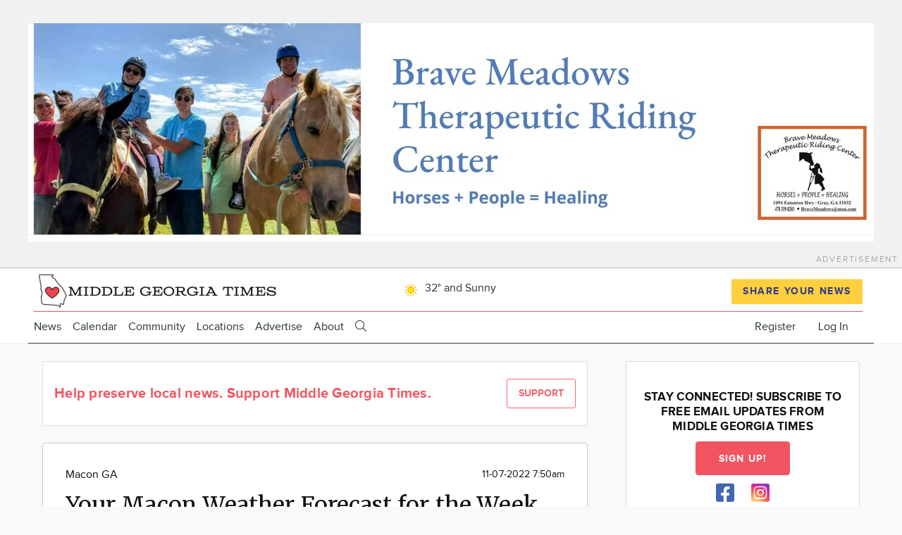

--- FILE ---
content_type: text/css
request_url: https://middlegatimes.com/sites/default/files/css/css_LBtck3_CWuGixiErx1ASxnKTtpGo-0Vy8DVb5y0lDnA.css
body_size: 70534
content:
.fa-border{border:solid 1px;border-radius:2px;}.fa-loading .fa,.fa-unavailable .fa{display:none;}
.page{position:relative;min-height:100%;min-width:100%;}.page-top,.page-bottom{padding:0;margin:0;}.l-pr{display:-webkit-box;display:-ms-flexbox;display:flex;-webkit-box-pack:center;-ms-flex-pack:center;justify-content:center;}.l-rw{padding:0 0.625em;}.l-r{-webkit-transition:all,225ms,ease-in-out;-o-transition:all,225ms,ease-in-out;transition:all,225ms,ease-in-out;}html{font-size:100%;line-height:1.5em;}body{font-family:sans-serif;padding:0;margin:0;-webkit-font-smoothing:subpixel-antialiased;}[dir="rtl"] body{text-align:right;}html,body{height:100%;}*{-webkit-box-sizing:border-box;box-sizing:border-box;}article,aside,details,figcaption,figure,footer,header,main,menu,nav,section,summary{display:block;}ul,ol,dd,dl,p,figure,pre,table,hr,form,fieldset{margin:0 0 1.25rem;}h1,h2,h3,h4,h5,h6{margin:0 0 1rem;line-height:1.125;}h1,h2,h3,h5{font-weight:400;}h4,h6{font-weight:600;}h1,.h1{font-size:2rem;}h2,.h2{font-size:1.625rem;}h3,.h3{font-size:1.25rem;}h4,.h4,h5,.h5{font-size:1rem;}h6,.h6{font-size:0.75rem;}h1 small,.h1 small{font-size:1.625rem;}h2 small,.h2 small{font-size:1.25rem;}h3 small,.h3 small,h4 small,.h4 small{font-size:1rem;}@media screen and (min-width:60.0625em){h1,.h1{font-size:2.625rem;}h2,.h2{font-size:2rem;}h3,.h3{font-size:1.625rem;}h4,.h4,h5,.h5{font-size:1.25rem;}h6,.h6{font-size:1rem;}h1 small,.h1 small{font-size:2rem;}h2 small,.h2 small{font-size:1.625rem;}h3 small,.h3 small{font-size:1.25rem;}h4 small,.h4 small{font-size:1rem;}}p:empty{display:none;}small{font-size:0.75rem;}img{height:auto;line-height:0;display:inline-block;}img,embed,object,video{max-width:100%;}video{position:relative;width:100%;height:100%;background-color:#000;overflow:hidden;}img,audio,canvas,video{vertical-align:middle;}svg{max-height:100%;}svg:not(:root){overflow:hidden;}figcaption{font-size:0.75rem;line-height:1.25rem;padding:0.5rem 0;margin:auto;}a{text-decoration:none;cursor:pointer;}a:hover,a:focus{text-decoration:underline;}a img{border:0;}ul,ol,dl{padding-left:3.25rem;padding-right:0;}dt{font-weight:600;}dd{margin-left:1rem;}[dir="rtl"] dd{margin-left:0;margin-right:1rem;}blockquote{padding:1rem;margin-left:3.25rem;margin-right:0;border-left:5px solid;}blockquote.simple-quote{border:0 none;padding:0;margin:0;}blockquote p{font-weight:300;}@media screen and (min-width:60.0625em){blockquote p{font-size:1.25rem;}}blockquote p:first-child{margin-top:0;}blockquote p:first-child:before{font-family:FontAwesome,sans-serif;content:"";padding:0 0.3125rem 0 0;margin:0;text-align:left;width:1.25rem;display:none;}.fa-loaded blockquote p:first-child:before{display:inline-block;}[dir="rtl"] blockquote p:first-child:before{-ms-filter:"progid:DXImageTransform.Microsoft.BasicImage(rotation=0, mirror=1)";-webkit-transform:scale(-1,1);-ms-transform:scale(-1,1);transform:scale(-1,1);}blockquote p:last-of-type{margin-bottom:0;}blockquote small{display:block;}blockquote small:before{content:'\2014 \00A0';}blockquote.pull-right{padding-left:0;border-right:5px solid;border-left:0;}blockquote.pull-right p,blockquote.pull-right small{text-align:right;}blockquote.pull-right small:before{content:'';}blockquote.pull-right small:after{content:'\00A0 \2014';}hr{height:1px;border:0;border-top:1px solid;padding:0;-webkit-box-sizing:border-box;box-sizing:border-box;}code,pre,var,kbd,samp{font-family:"Courier New",Courier,monospace;overflow-x:auto;}pre{padding:1rem;}[hidden],template{display:none !important;}.embed-container{position:relative;padding-bottom:56.25%;height:0;overflow:hidden;max-width:100%;}.embed-container iframe,.embed-container object,.embed-container embed{position:absolute;top:0;left:0;width:100%;height:100%;}ul.inline,ul.links.inline{padding:0;}ul.inline:before,ul.inline:after,ul.links.inline:before,ul.links.inline:after{content:" ";display:table;}ul.inline:after,ul.links.inline:after{clear:both;}ul.inline li{display:inline-block;margin:0 0 0 0;list-style:none;}ul.inline li ul,ul.inline li ol{display:inline-block;}[dir="rtl"] ul.inline li{margin-right:0;margin-left:0;}.no-bullets li{list-style:none;}.no-padding{padding:0;}.item-list__title{font-weight:700;}.item-list__list{padding:0;}.item-list__item{list-style:none;}.item-list a{padding:0.125rem 0;margin:0.125rem 0;}.item-list--comma-list{display:inline;}.item-list--comma-list .item-list__comma-list,.item-list__comma-list li,[dir="rtl"] .item-list--comma-list .item-list__comma-list,[dir="rtl"] .item-list__comma-list li{margin:0;}.list-horizontal{display:-webkit-box;display:-ms-flexbox;display:flex;-webkit-box-orient:horizontal;-webkit-box-direction:normal;-ms-flex-direction:row;flex-direction:row;}.list-horizontal li{margin:0 1rem 0 1rem;list-style:none;}[dir="rtl"] .list-horizontal li{margin-right:16px;margin-left:16px;}.list-multicolumn{padding:0;}.list-multicolumn:before,.list-multicolumn:after{content:" ";display:table;}.list-multicolumn:after{clear:both;}.list-multicolumn > li{font-weight:700;list-style:none;}.list-multicolumn ul,.list-multicolumn ol{font-weight:400;padding:0;}@media screen and (max-width:60em){.list-multicolumn:before,.list-multicolumn:after{content:" ";display:table;}.list-multicolumn:after{clear:both;}.list-multicolumn > li{width:12em;float:left;list-style:none;}.list-multicolumn ul,.list-multicolumn ol{padding:0;}.list-multicolumn a{display:block;}}@media screen and (max-width:60em){.dl-horizontal dt{float:left;clear:left;text-align:left;width:11em;}.dl-horizontal dt:after{content:":";}.dl-horizontal dd{margin-left:12em;overflow:hidden;}}.list-group{padding-left:0;margin-left:0;}.skip-link{color:#fff;background-color:#444;border-radius:0 0 2px 2px;opacity:0;-webkit-transition:opacity 0.15s ease-in;-o-transition:opacity 0.15s ease-in;transition:opacity 0.15s ease-in;z-index:50;left:50%;-webkit-transform:translateX(-50%);-ms-transform:translateX(-50%);transform:translateX(-50%);display:block;text-align:center;padding:0.375rem 1rem;}@media screen and (max-width:45em){.skip-link{left:10%;-webkit-transform:none;-ms-transform:none;transform:none;}}.skip-link:visited,.skip-link:active,.skip-link:focus{color:#fff;}.skip-link:focus{text-decoration:none;opacity:1;}.skip-link.visually-hidden.focusable:focus{position:absolute !important;width:11.25rem;}@media screen and (max-width:45em){.skip-link.visually-hidden.focusable:focus{width:80%;}}.feed-icon{display:block;width:1rem;height:1rem;}.links{list-style:none;padding:0;}.links.inline{display:-webkit-box;display:-ms-flexbox;display:flex;-webkit-box-orient:horizontal;-webkit-box-direction:normal;-ms-flex-direction:row;flex-direction:row;-ms-flex-wrap:wrap;flex-wrap:wrap;-webkit-box-pack:start;-ms-flex-pack:start;justify-content:flex-start;}.links.inline li{-webkit-box-flex:0;-ms-flex:0 0 auto;flex:0 0 auto;margin:0 16px 0 0;}.links.inline li[class*='hidden']{display:none;}[dir="rtl"] .links.inline li{margin:0 0 0 16px;}.node-preview-container{position:relative;z-index:499;width:100%;min-width:100%;background-color:#d1e8f5;background-image:-webkit-gradient(linear,left top,left bottom,from(#d1e8f5),to(#d3e8f4));background-image:-webkit-linear-gradient(top,#d1e8f5,#d3e8f4);background-image:-o-linear-gradient(top,#d1e8f5,#d3e8f4);background-image:linear-gradient(to bottom,#d1e8f5,#d3e8f4);-webkit-box-shadow:0 1px 3px 1px rgba(0,0,0,0.3333);box-shadow:0 1px 3px 1px rgba(0,0,0,0.3333);font-family:"Helvetica Neue",Helvetica,Arial,sans-serif;padding:1.25rem 0;}.node-preview-container form{max-width:75em;margin-left:auto;margin-right:auto;}.node-preview-container form:after{content:" ";display:block;clear:both;}@media screen and (max-width:45em){.node-preview-container .form-item-view-mode{display:block !important;}}.node-preview-backlink{float:left;margin-right:1.25rem;}@media screen and (max-width:45em){.node-preview-backlink{float:none;display:block;margin:0 0 0.75rem;}}.node-preview-backlink:before{font-family:FontAwesome,sans-serif;content:"";padding:0 0.5rem 0 0;margin:0;display:none;}.fa-loaded .node-preview-backlink:before{display:inline-block;}[dir="rtl"] .node-preview-backlink:before{-ms-filter:"progid:DXImageTransform.Microsoft.BasicImage(rotation=0, mirror=1)";-webkit-transform:scale(-1,1);-ms-transform:scale(-1,1);transform:scale(-1,1);}.node-preview-form-select{margin:1.25rem 0;padding:0 1.25rem;}.node-preview-form-select .form-select{min-width:10rem;}.text-align-justify{-webkit-hyphens:auto;-ms-hyphens:auto;hyphens:auto;}.l-attribution{-webkit-box-ordinal-group:101;-ms-flex-order:100;order:100;}.attribution .l-rw{-webkit-box-pack:end;-ms-flex-pack:end;justify-content:flex-end;-webkit-box-align:center;-ms-flex-align:center;align-items:center;min-height:2rem;text-align:right;}.attribution__link{text-decoration:none;font-size:0.75rem;}.is-flexposition-container{display:-webkit-box;display:-ms-flexbox;display:flex;-webkit-box-orient:horizontal;-webkit-box-direction:normal;-ms-flex-direction:row;flex-direction:row;height:100%;width:100%;}.flex-container{display:-webkit-box;display:-ms-flexbox;display:flex;-ms-flex-wrap:wrap;flex-wrap:wrap;-webkit-box-orient:horizontal;-webkit-box-direction:normal;-ms-flex-direction:row;flex-direction:row;width:100%;}.is-vertical-center{-webkit-box-align:center;-ms-flex-align:center;align-items:center;}.is-vertical-top{-webkit-box-align:start;-ms-flex-align:start;align-items:flex-start;}.is-vertical-bottom{-webkit-box-align:end;-ms-flex-align:end;align-items:flex-end;}.is-horizontal-center{-webkit-box-pack:center;-ms-flex-pack:center;justify-content:center;}.is-horizontal-left{-webkit-box-pack:start;-ms-flex-pack:start;justify-content:flex-start;}.is-horizontal-right{-webkit-box-pack:end;-ms-flex-pack:end;justify-content:flex-end;}
table{padding:0;border:0;border-collapse:collapse;}table caption{font-size:0.875rem;font-style:italic;}tr{border:1px solid;}caption,th,td{text-align:left;}thead tr{font-weight:600;}tr,td,th{border:1px solid;}td,th{padding:0.5rem;vertical-align:middle;}.path-admin table{width:100%;}table.sticky-header{z-index:10;}table .view-table__details{padding:0;margin:0 0 1rem;font-size:1rem;}table .view-table__details,table .view-table__details--summary{border:0;}table .view-table__details--description{font-style:italic;}table ul{margin:0;}table[align='right']{margin-left:1rem;}table[align='left']{margin-right:1rem;}@media screen and (max-width:45em){table[align='right'],table[align='left']{margin-left:0;margin-right:0;}}thead,tbody,tr,th,td{border-width:1px;}[border='2'] thead,[border='2'] tbody,[border='2'] tr,[border='2'] th,[border='2'] td{border-width:2px;}[border='3'] thead,[border='3'] tbody,[border='3'] tr,[border='3'] th,[border='3'] td{border-width:3px;}[border='4'] thead,[border='4'] tbody,[border='4'] tr,[border='4'] th,[border='4'] td{border-width:4px;}[border='5'] thead,[border='5'] tbody,[border='5'] tr,[border='5'] th,[border='5'] td{border-width:5px;}[border='6'] thead,[border='6'] tbody,[border='6'] tr,[border='6'] th,[border='6'] td{border-width:6px;}[border='7'] thead,[border='7'] tbody,[border='7'] tr,[border='7'] th,[border='7'] td{border-width:7px;}[border='8'] thead,[border='8'] tbody,[border='8'] tr,[border='8'] th,[border='8'] td{border-width:8px;}[border='9'] thead,[border='9'] tbody,[border='9'] tr,[border='9'] th,[border='9'] td{border-width:9px;}[border='10'] thead,[border='10'] tbody,[border='10'] tr,[border='10'] th,[border='10'] td{border-width:10px;}thead .active img{display:inline;}.tablesort{height:1rem;width:1rem;display:inline-block;}.tablesort--asc:after,.tablesort--desc:after{font-family:FontAwesome,sans-serif;height:1rem;width:1rem;padding:0 0.1875rem;background-image:none;display:none;}.fa-loaded .tablesort--asc:after,.fa-loaded .tablesort--desc:after{display:inline-block;}.tablesort--asc:after{content:"";}.tablesort--desc:after{content:"";}
input,select,button,textarea{font-size:1rem;}textarea,select,input[type="date"],input[type="datetime"],input[type="datetime-local"],input[type="email"],input[type="month"],input[type="number"],input[type="password"],input[type="search"],input[type="tel"],input[type="text"],input[type="time"],input[type="url"],input[type="week"]{max-width:100%;width:99.999%;-webkit-box-sizing:border-box;box-sizing:border-box;border-radius:2px;border:1px solid;-webkit-transition:all,225ms,ease-in-out;-o-transition:all,225ms,ease-in-out;transition:all,225ms,ease-in-out;}textarea:focus,select:focus,input[type="date"]:focus,input[type="datetime"]:focus,input[type="datetime-local"]:focus,input[type="email"]:focus,input[type="month"]:focus,input[type="number"]:focus,input[type="password"]:focus,input[type="search"]:focus,input[type="tel"]:focus,input[type="text"]:focus,input[type="time"]:focus,input[type="url"]:focus,input[type="week"]:focus{outline:0;outline:thin dotted \9;}textarea[disabled],select[disabled],input[type="date"][disabled],input[type="datetime"][disabled],input[type="datetime-local"][disabled],input[type="email"][disabled],input[type="month"][disabled],input[type="number"][disabled],input[type="password"][disabled],input[type="search"][disabled],input[type="tel"][disabled],input[type="text"][disabled],input[type="time"][disabled],input[type="url"][disabled],input[type="week"][disabled]{cursor:not-allowed;}input{line-height:1;vertical-align:middle;height:2rem;padding:0 0.5rem;}input[type="checkbox"],input[type="radio"]{min-width:13px;display:inline-block;position:relative;bottom:0.0625rem;margin-left:0.1875rem;width:auto;height:auto;-webkit-transform:scale(1);-ms-transform:scale(1);transform:scale(1);}textarea,button,.button,input[type="email"],input[type="number"],input[type="password"],input[type="search"],input[type="submit"],input[type="tel"],input[type="text"],input[type="url"]{-webkit-appearance:none;}input[type="time"],input[type="date"],input[type="datetime"],input[type="datetime-local"],input[type="month"]{background-clip:padding-box;}input[type="search"]::-webkit-search-decoration,input[type="search"]::-webkit-search-cancel-button,input[type="search"]::-webkit-search-results-button,input[type="search"]::-webkit-search-results-decoration{-webkit-appearance:none;}select{height:2rem;}textarea{padding:0.5rem;}textarea,select[size],select[multiple]{height:auto;}label{font-weight:600;text-decoration:none;white-space:nowrap;display:block;}label.option{font-weight:normal;display:inline-block;}fieldset{border:0;margin:0;padding:0;}details{border:1px solid;border-radius:2px;display:block;margin:1rem 0;max-height:3.125rem;overflow-y:hidden;-webkit-transition:all 450ms ease-in-out;-o-transition:all 450ms ease-in-out;transition:all 450ms ease-in-out;}details:focus{outline:none !important;}details .details-wrapper{-webkit-transition:all 650ms ease-in-out;-o-transition:all 650ms ease-in-out;transition:all 650ms ease-in-out;}details > summary:before{font-family:FontAwesome,sans-serif;float:left;margin:-1px 0 0;height:1rem;width:1rem;display:none;}.fa-loaded details > summary:before{display:block;}[dir="rtl"] details > summary:before{float:right;}details[open] > summary:before{content:"";}details:not([open]) > summary:before{content:"";}[dir="rtl"] details:not([open]) > summary:before{-ms-filter:"progid:DXImageTransform.Microsoft.BasicImage(rotation=0, mirror=1)";-webkit-transform:scale(-1,1);-ms-transform:scale(-1,1);transform:scale(-1,1);}.js details:not([open]) .details-wrapper{display:block;visibility:hidden;opacity:0.1;}.js details:not([open]) > summary:before{content:"";}[dir="rtl"] .js details:not([open]) > summary:before{-ms-filter:"progid:DXImageTransform.Microsoft.BasicImage(rotation=0, mirror=1)";-webkit-transform:scale(-1,1);-ms-transform:scale(-1,1);transform:scale(-1,1);}.js details[open]{max-height:2500px;overflow:scroll;}.js details[open] .details-wrapper{opacity:1;visibility:visible;}.js details[open] > summary:before{content:"";}summary{cursor:pointer;display:block;padding:0.625rem;outline:0;}details summary::-webkit-details-marker{display:none;}button[disabled],input[disabled],select[disabled],select[disabled] option,select[disabled] optgroup,textarea[disabled],a.button_disabled{-webkit-box-shadow:none;box-shadow:none;opacity:0.7;-webkit-user-select:none;-moz-user-select:none;-ms-user-select:none;user-select:none;cursor:default;}input:invalid,button:invalid,.button:invalid,select:invalid,textarea:invalid{-webkit-box-shadow:none;box-shadow:none;}input:focus::-webkit-input-placeholder{opacity:0.2;}input:focus:-moz-placeholder{opacity:0.2;}input:focus::-moz-placeholder{opacity:0.2;}input:focus:-ms-input-placeholder{opacity:0.2;}.form-text{-webkit-appearance:none;-moz-appearance:none;appearance:none;}.form-text[name="subject[0][value]"]{width:50%;}@media screen and (max-width:45em){.form-text[name="subject[0][value]"]{width:100%;}}.form-type-select__select-wrapper:not(.is-multiple){position:relative;display:inline-block;width:100%;}.form-type-select__select-wrapper:not(.is-multiple):after{font-family:FontAwesome,sans-serif;content:"\f0dc";position:absolute;top:0.25rem;right:0.75rem;pointer-events:none;display:none;}.form-type-select__select-wrapper.is-multiple{display:block;}.form-select{min-width:50%;margin:0;font-size:16px;}@supports ((-webkit-appearance:none) or (-moz-appearance:none) or (appearance:none)) or ((-moz-appearance:none) and (mask-type:alpha)){.fa-loaded .form-type-select__select-wrapper:not(.is-multiple):after{display:block;}.form-type-select__select-wrapper:not(.is-multiple) .form-select{text-indent:0.1875rem;padding-right:1.5rem;margin-right:0.5rem;border-width:1px;border-style:solid;-webkit-appearance:none;-moz-appearance:none;appearance:none;}}.form-item,.form-radios,.form-checkboxes{margin:0 0 1rem;}.form-type-radio .option,.form-type-checkbox .option{padding:0.3125rem 0.5rem;border-radius:2px;}.form-type-radio .option:focus,.form-type-radio .option:hover,.form-type-checkbox .option:focus,.form-type-checkbox .option:hover{cursor:pointer;}.form-actions{display:-webkit-box;display:-ms-flexbox;display:flex;-webkit-box-align:start;-ms-flex-align:start;align-items:flex-start;-webkit-box-pack:start;-ms-flex-pack:start;justify-content:flex-start;margin:1rem 0;}.form-actions .button{margin-right:0.25rem;}.field-type-text-long textarea{border-radius:2px 2px 0 0;}.form-textarea-wrapper textarea{display:block;margin:0;width:100%;-webkit-box-sizing:border-box;box-sizing:border-box;}.text-format-wrapper .text-full{width:100%;}.filter-wrapper{border:1px solid;border-top:0;display:-webkit-box;display:-ms-flexbox;display:flex;-ms-flex-wrap:wrap;flex-wrap:wrap;-webkit-box-align:center;-ms-flex-align:center;align-items:center;-webkit-box-pack:start;-ms-flex-pack:start;justify-content:flex-start;}.filter-wrapper .form-type-select__select-wrapper,.filter-wrapper .form-type-select__select-wrapper select{width:auto !important;}.filter-guidelines{-webkit-box-flex:0;-ms-flex:0 0 100%;flex:0 0 100%;}.filter-guidelines .filter-guidelines-item{margin:0.75rem 0;}.filter-help{float:none;margin-right:auto;font-size:0.875rem;}.tips{padding-left:0;font-size:0.875rem;}.tips li{list-style:none;}.description{font-size:0.75rem;}h4.label,.form-composite > legend{font-size:inherit;font-weight:600;margin:0;padding:0;}.form-required:after{font-family:sans-serif;content:" \002A ";line-height:1;}abbr.form-required,abbr.ajax-changed{border-bottom:none;}abbr.tabledrag-changed{position:absolute !important;clip:rect(1px,1px,1px,1px);overflow:hidden;height:1px;width:1px;padding:0;word-wrap:normal;font:0/0 a;}.form-item input.error,.form-item textarea.error,.form-item select.error{border:1px solid;}.container-inline{display:-webkit-box;display:-ms-flexbox;display:flex;}.container-inline div,.container-inline label{display:-webkit-box;display:-ms-flexbox;display:flex;margin-right:0.375rem;}.container-inline label:after{content:':';}.container-inline .form-actions,.container-inline.form-actions{margin-top:0;margin-bottom:0;}.container-inline .yamlform-flex--container > .form-item{margin-right:0.375rem;}.form-type-radios .container-inline label:after{content:none;}.form-type-radios .container-inline .form-type-radio{margin:0 1rem;}.form-composite--inline legend{float:left;margin-right:0.5em;margin-top:1px;}@media screen and (min-width:321px){.form-composite--inline legend{margin-right:1em;}}.form-composite--inline .fieldset-legend:after{content:':';}.form-composite--inline input[type="radio"],.form-composite--inline label{vertical-align:middle;}.form-composite--inline label:after{content:none;}@media screen and (min-width:480px){.form-composite--inline .form-item{margin-right:1.25em;}}.ui-autocomplete li.ui-menu-item a.ui-state-focus,.autocomplete li.ui-menu-item a.ui-state-hover{background-color:#0072b9;color:#fff;margin:0;}details > .details-wrapper{margin:1rem;}.collapse-processed > summary{padding:0.625rem;}.collapse-processed > summary:before{font-family:FontAwesome,sans-serif;content:"";float:left;margin:-1px 0 0;height:1rem;width:1rem;display:none;}.fa-loaded .collapse-processed > summary:before{display:block;}[dir="rtl"] .collapse-processed > summary:before{float:right;}.collapse-processed:not([open]) > summary:before{content:"";}[dir="rtl"] .collapse-processed:not([open]) > summary:before{-ms-filter:"progid:DXImageTransform.Microsoft.BasicImage(rotation=0, mirror=1)";-webkit-transform:scale(-1,1);-ms-transform:scale(-1,1);transform:scale(-1,1);}.vertical-tabs{background-color:#ffffff;}.block-list-secondary{border-bottom-width:1px;-webkit-box-sizing:border-box;box-sizing:border-box;padding:0 0.75rem;}.reset-appearance{-webkit-transition:none;-o-transition:none;transition:none;-webkit-box-shadow:none;box-shadow:none;border-radius:0;}.reset-appearance:hover,.reset-appearance:focus{background:none;color:inherit;}.cke_editable{padding:5px 10px;}.field-storage-config-edit-form .container-inline{display:block;}.field-storage-config-edit-form .form-select{min-width:unset;}button,.button{width:auto;position:relative;-webkit-box-sizing:border-box;box-sizing:border-box;border-radius:2px;border-width:1px;border-style:solid;-webkit-transition:background-color,.15s,ease-in-out;-o-transition:background-color,.15s,ease-in-out;transition:background-color,.15s,ease-in-out;cursor:pointer;text-decoration:none;text-align:center;font-weight:400;white-space:nowrap;height:2rem;padding:0 0.625rem;}button:hover,button:focus,.button:hover,.button:focus{text-decoration:none;}a.button{display:inline-block;text-align:center;line-height:2rem;}.un-button,.un-button:hover,.un-button:focus,.un-button:active{border:none;-webkit-box-shadow:none;box-shadow:none;background-color:inherit;color:inherit;padding:0;margin:0;opacity:1;height:auto;}.button--danger{border:0;-webkit-box-shadow:none;box-shadow:none;}.button-action{display:inline-block;}.button-action:before{font-family:FontAwesome,sans-serif;content:"";vertical-align:middle;font-size:0.75rem;padding-right:0.25rem;line-height:2rem;display:none;}.fa-loaded .button-action:before{display:inline-block;}.button-action[data-drupal-link-system-path="user/login"]:before{content:"";vertical-align:baseline;font-size:1rem;padding-right:0.4375rem;}.action-links__button{padding:0;margin:1rem 0;}@media screen and (max-width:45em){.action-links__button a{display:block;}}li[class*="action--"]{list-style:none;padding:0;margin:1rem 0;}.dropbutton-widget{border:1px solid;border-radius:2px;}.dropbutton-wrapper{display:block;position:relative;min-height:2rem;margin-right:0.25rem;margin-bottom:1rem;}.dropbutton input{text-align:left;height:1.875rem;}.dropbutton .dropbutton-action > *{white-space:nowrap;line-height:normal;}.dropbutton .dropbutton-action a{padding:0.125rem 0.625rem;}.dropbutton .secondary-action{border-top:1px solid;border-radius:0 0 0 2px;}.dropbutton .secondary-action .button{border:0;width:100%;}.dropbutton .secondary-action .button:hover,.dropbutton .secondary-action .button:focus{border-radius:0 0 0 2px;}.dropbutton .dropbutton-toggle button{background:none;-webkit-box-shadow:none;box-shadow:none;}.dropbutton .dropbutton-toggle button:hover,.dropbutton .dropbutton-toggle button:focus,.dropbutton .dropbutton-toggle button:active{background:none;-webkit-box-shadow:none;box-shadow:none;}[dir="rtl"] .dropbutton{margin:0 3px 0 0;}[dir="rtl"] .dropbutton input{text-align:right;}.dropbutton-multiple .dropbutton{border-right:1px solid;}.dropbutton-multiple .dropbutton .dropbutton-action > *{margin-right:0;border:0;}.dropbutton-multiple .dropbutton .dropbutton-action .button{border-radius:2px 0 0 2px;width:100%;border:0;margin:0;}[dir="rtl"] .dropbutton-multiple .dropbutton{border-left:1px solid;border-right:0;}[dir="rtl"] .dropbutton-multiple .dropbutton .dropbutton-action > *{margin-left:0;}.dropbutton-multiple.open .dropbutton-action .button{border-radius:2px 0 0 0;}.dropbutton-multiple .dropbutton .secondary-action .button{border-radius:0 0 0 2px;}.dropbutton-multiple .dropbutton .secondary-action .button:hover,.dropbutton-multiple .dropbutton .secondary-action .button:focus{border-radius:0 0 0 2px;}button.link,button.link:hover,button.link:focus{color:#0066cc;background-color:transparent;border:0;-webkit-box-shadow:none;box-shadow:none;opacity:1;margin:0;padding:0;cursor:pointer;}button.tableresponsive-toggle{float:right;overflow:hidden;}label button.link{font-weight:700;}.ui-button-text-only .ui-button-text{padding:0;}.ui-button-text-only button:hover,.ui-button-text-only button:focus,.ui-button-text-only .button:hover,.ui-button-text-only .button:focus{background:inherit !important;color:#292929 !important;}.tabledrag-toggle-weight{font-size:0.75rem;}.form--inline .form-item{float:left;margin-right:0.75rem;}.form--inline .form-item-separator{margin-top:1.25rem;margin-right:1rem;margin-left:0.75rem;}.form--inline .form-actions{clear:left;}.progress{margin:1.25rem 0;}.progress__track{border-color:#b3b3b3;border-radius:10em;background-color:#f2f1eb;background-image:-webkit-gradient(linear,left top,left bottom,from(#e7e7df),to(#f0f0f0));background-image:-webkit-linear-gradient(#e7e7df,#f0f0f0);background-image:-o-linear-gradient(#e7e7df,#f0f0f0);background-image:linear-gradient(#e7e7df,#f0f0f0);-webkit-box-shadow:inset 0 1px 3px rgba(0,0,0,0.16);box-shadow:inset 0 1px 3px rgba(0,0,0,0.16);}.progress__bar{border:1px #07629a solid;background-color:#057ec9;background-image:-webkit-gradient(linear,left top,left bottom,from(transparent),to(rgba(0,0,0,0.15))),-webkit-gradient(linear,left top,right bottom,from(#0094f0),color-stop(25%,#0094f0),color-stop(25%,#007ecc),color-stop(50%,#007ecc),color-stop(50%,#0094f0),color-stop(75%,#0094f0),to(#0094f0));background-image:-webkit-linear-gradient(top,transparent,rgba(0,0,0,0.15)),-webkit-linear-gradient(left top,#0094f0 0%,#0094f0 25%,#007ecc 25%,#007ecc 50%,#0094f0 50%,#0094f0 75%,#0094f0 100%);background-image:-o-linear-gradient(top,transparent,rgba(0,0,0,0.15)),-o-linear-gradient(left top,#0094f0 0%,#0094f0 25%,#007ecc 25%,#007ecc 50%,#0094f0 50%,#0094f0 75%,#0094f0 100%);background-image:linear-gradient(to bottom,transparent,rgba(0,0,0,0.15)),linear-gradient(to right bottom,#0094f0 0%,#0094f0 25%,#007ecc 25%,#007ecc 50%,#0094f0 50%,#0094f0 75%,#0094f0 100%);background-size:40px 40px;margin-top:-1px;margin-left:-1px;padding:0 1px;height:16px;border-radius:10em;-webkit-animation:animate-stripes 3s linear infinite;animation:animate-stripes 3s linear infinite;-webkit-transition:width 0.5s ease-out;-o-transition:width 0.5s ease-out;transition:width 0.5s ease-out;}@-webkit-keyframes animate-stripes{0%{background-position:0 0,0 0;}100%{background-position:0 0,-80px 0;}}@keyframes animate-stripes{0%{background-position:0 0,0 0;}100%{background-position:0 0,-80px 0;}}tr.drag{background-color:#fffff1;}tr.drag-previous{background-color:#ffd;}a.tabledrag-handle .handle{height:auto;margin:-0.2em 0.5em 0;width:auto;}body div.tabledrag-changed-warning{margin-bottom:0.5em;}tr.selected td{background-color:#ffc;}td.checkbox,th.checkbox{text-align:center;}[dir="rtl"] td.checkbox,[dir="rtl"] th.checkbox{text-align:center;}tr .form-item{margin-top:0;margin-bottom:0;}.js .field--widget-entity-reference-paragraphs td{padding:1rem;}.js .field--widget-entity-reference-paragraphs td.field-multiple-drag{padding:1rem 0.375rem;}.js .field--widget-entity-reference-paragraphs a.tabledrag-handle .handle{margin:-0.4em 0.5em 0 0;}.vertical-tabs{border:1px solid;}.vertical-tabs__menu{border-top:1px solid;}.vertical-tabs__menu-item{border:1px solid;border-top:0;}.exposed-filters .filters,.exposed-filters .additional-filters{float:left;margin-right:1rem;}.exposed-filters .form-item{margin:0 0 0.1em 0;padding:0;}.exposed-filters .form-item label{float:left;font-weight:400;width:10em;}.exposed-filters .form-select{width:14em;}.exposed-filters .current-filters{margin-bottom:1rem;}.exposed-filters .current-filters .placeholder{font-style:normal;font-weight:700;}form .field-edit-link{margin:0 0.3em;}form .field-multiple-table{margin:0;}form .field-multiple-table .field-multiple-drag{width:30px;padding-right:0;}form .field-multiple-table .field-multiple-drag .tabledrag-handle{padding-right:.5em;}[dir="rtl"] form .field-multiple-table .field-multiple-drag{padding-left:0;}[dir="rtl"] form .field-multiple-table .field-multiple-drag .tabledrag-handle{padding-left:.5em;}form .field-add-more-submit{margin:.5em 0 0;}.field--widget-image-image{padding:0.625em;border:1px solid;border-radius:2px;margin-bottom:1rem;}.field--widget-image-image .form-file{padding:0;}.field--widget-image-image .form-type-managed-file{margin-bottom:0;}.field--widget-image-image .image-preview{padding:0 0 1rem;}.field--widget-image-image .image-widget-data > div:first-child{margin-top:0;}.field--widget-image-image .image-widget-data .form-submit{float:right;margin:0;}.field--widget-image-image details{margin:-0.625em;border:0;}.field--widget-image-image details table .button{-ms-flex-item-align:end;align-self:flex-end;}div[class*="field--widget-entity-reference"] .responsive-table{margin:0;}div[class*="field--widget-entity-reference"] div.clearfix:last-child{display:-webkit-box;display:-ms-flexbox;display:flex;-webkit-box-align:center;-ms-flex-align:center;align-items:center;-webkit-box-pack:end;-ms-flex-pack:end;justify-content:flex-end;margin-bottom:1rem;}div[class*="field--widget-entity-reference"] div.clearfix:last-child .dropbutton-wrapper{margin:0 0.25rem 0 0;}div[class*="field--widget-entity-reference"] div.clearfix:last-child .placeholder{padding:0 0.25rem;}
.field{margin-bottom:1rem;}.field__label{font-family:inherit;font-weight:600;font-size:1rem;margin:0;}.field-label-inline .field__label{margin:0;display:inline-block;padding:0 0.375rem 0 0;}.field-label-inline .field__label:after{content:":";}[dir="rtl"] .field-label-inline .field__label{padding:0 0 0 0.375rem;}.field-label-inline .field__items,.field-label-inline .field__item{display:inline-block;}.field-label-above .field__label,.field-label-above .field__items{display:block;}.field-type-image{margin:0;padding:0;}.field-type-image figure{margin-bottom:1rem;}.field-type-image .float-none{float:none !important;margin-right:0 !important;margin-left:0 !important;}.field-type-image + .field-type-image .field__label{clear:both;}@media screen and (max-width:45em){.field-type-image [class*="align-"]{text-align:center;margin-left:auto;margin-right:auto;float:none;margin-bottom:1rem;}.field-type-image figure[class*="align-"]{display:block;}}.file{display:block;}.file a{text-decoration:none;word-break:break-all;-webkit-hyphens:auto;-ms-hyphens:auto;hyphens:auto;}.file a:before{font-family:FontAwesome,sans-serif;content:"";padding-right:0.5rem;display:none;}.fa-loaded .file a:before{display:inline-block;}.file--package-x-generic a:before{content:"";}.file--x-office-spreadsheet a:before,.file [href$='.numbers']:before{content:"";}.file--x-office-document a:before,.file [href$='.pages']:before{content:"";}.file--x-office-presentation a:before,.file [href$='.key']:before{content:"";}.file--text-x-script:before,.file--text-html:before,.file [href*='.js']:before,.file [href*='.css']:before,.file [href*='.scss']:before,.file [href*='.sass']:before,.file [href*='.less']:before,.file [href*='.rb']:before,.file [href*='.php']:before,.file [href*='.inc']:before,.file [href*='.htm']:before,.file [href*='.html']:before,.file [href*='.xml']:before,.file [href*='.twig']:before,.file [href*='.theme']:before,.file [href*='.module']:before,.file [href*='.config']:before,.file [href*='.install']:before,.file [href*='.yml']:before,.file [href*='.json']:before,.file [href*='.sh']:before{content:"";}.file--text a:before,.file--text-plain a:before{content:"";}.file--application-pdf a:before{content:"";}.file--audio a:before{content:"";}.file--video a:before{content:"";}.file--image a:before{content:"";}.form-managed-file .file{background-image:none;padding-left:0;}[id*="field-language-display"]{margin-bottom:1rem;}[id*="field-language-display"] .form-item{margin:0;}
@media screen and (min-width:60.0625em){img.align-left,figure.align-left,.field-type-image__figure.align-left{margin:0 1rem 1rem 0;}img.align-right,figure.align-right,.field-type-image__figure.align-right{margin:0 0 1rem 1rem;}}@media screen and (max-width:60em){img.align-left,img.align-right,figure.align-left,figure.align-right,.field-type-image__figure.align-left,.field-type-image__figure.align-right{float:none;text-align:center;margin-left:auto;margin-right:auto;margin-bottom:1rem;}}img.align-center,figure.align-center,.field-type-image__figure.align-center{margin-bottom:1rem;}img.align-center figcaption,figure.align-center figcaption,.field-type-image__figure.align-center figcaption{text-align:center;}img[class*="align-"],figure[class*="align-"],.field-type-image__figure[class*="align-"]{clear:both;}.cke_widget_wrapper.align-left{margin:0 1rem 1rem 0;}.cke_widget_wrapper.align-right{margin:0 0 1rem 1rem;}.cke_widget_wrapper.align-center{margin-bottom:1rem;}.cke_widget_wrapper.align-center figcaption{text-align:center;}.cke_widget_wrapper[class*="align-"]{clear:both;}
.pr-leaderboard .block:not(.has-title){margin:0;}.pr-leaderboard .block:not(.has-title) p{margin:1rem 0 0;}.pr-leaderboard .block ul,.pr-leaderboard .block ol{margin:0;}.pr-navbar .block{margin:0;}.pr-navbar .block ul{margin:0;}@media screen and (min-width:60.0625em){.pr-navbar__rw{padding:0;}}
.block{margin:1.25em 0;}
.block-plugin-id--system-branding-block{margin:1.25rem 0;}.site-branding{display:-webkit-box;display:-ms-flexbox;display:flex;-webkit-box-align:center;-ms-flex-align:center;align-items:center;-webkit-box-pack:start;-ms-flex-pack:start;justify-content:flex-start;-webkit-box-orient:horizontal;-webkit-box-direction:normal;-ms-flex-direction:row;flex-direction:row;}.site-branding__text,.site-branding__name,.site-branding__slogan{display:block;}.site-branding__logo-link{display:block;padding-right:1rem;}.site-branding__text{display:-webkit-box;display:-ms-flexbox;display:flex;-webkit-box-align:center;-ms-flex-align:center;align-items:center;-webkit-box-pack:start;-ms-flex-pack:start;justify-content:flex-start;-webkit-box-orient:horizontal;-webkit-box-direction:normal;-ms-flex-direction:row;flex-direction:row;margin:0;}.site-branding__name{font-size:1.25rem;padding-right:1rem;font-weight:400;}@media screen and (min-width:60.0625em){.site-branding__name{font-size:1.625rem;}}.site-branding__name-link:hover,.site-branding__name-link:focus{text-decoration:none;}.site-branding__slogan{font-weight:400;}
.block-breadcrumbs:not(.has-title){margin:0;}.breadcrumb{margin:1.25em 0;}.breadcrumb__title{font-size:inherit;line-height:inherit;}.has-title .breadcrumb__title{margin-right:0.375rem;display:inline-block;}.breadcrumb__title,.breadcrumb__list,.breadcrumb__list-item{margin:0;padding:0;}.breadcrumb__list{display:inline-block;}.breadcrumb__list-item{list-style:none;}.breadcrumb__list-item:before{font-family:inherit;content:"\00BB";display:inline-block;padding:0;margin-right:0.375rem;text-align:center;}[dir="rtl"] .breadcrumb__list-item:before{-ms-filter:"progid:DXImageTransform.Microsoft.BasicImage(rotation=0, mirror=1)";-webkit-transform:scale(-1,1);-ms-transform:scale(-1,1);transform:scale(-1,1);}.fa-loaded .breadcrumb__list-item:before{font-family:FontAwesome,sans-serif;content:"";}[dir="rtl"] .fa-loaded .breadcrumb__list-item:before{-ms-filter:"progid:DXImageTransform.Microsoft.BasicImage(rotation=0, mirror=1)";-webkit-transform:scale(-1,1);-ms-transform:scale(-1,1);transform:scale(-1,1);}.breadcrumb__link{text-decoration:none;}.is-vertical .breadcrumb__title{display:block;}.is-vertical .breadcrumb__title:before,.is-vertical .breadcrumb__list-item:before{display:inline-block;text-align:left;margin-right:0.5rem;}.is-horizontal .breadcrumb__title{display:inline-block;}.is-horizontal .breadcrumb__list-item{display:inline;}.is-horizontal .breadcrumb__list-item{margin-right:0.375rem;display:inline-block;}.is-horizontal .breadcrumb__list-item:first-child:before{display:none;}.is-horizontal .breadcrumb__link{display:inline-block;}@media screen and (max-width:60em){.no-js .breadcrumb__list-item:first-child:before{content:"";}}@media screen and (min-width:60.0625em){.no-js .breadcrumb__title,.no-js .breadcrumb__list,.no-js .breadcrumb__list-item{display:inline-block;}.no-js .breadcrumb__list-item:first-child:before{content:"";display:none;}}
.node{margin-bottom:1.25em;padding:1.25em;border-radius:2px;}.node p:last-child{margin-bottom:0;}.node__status{float:right;}.node--view-mode-full__title{margin:0 0 1rem;}.node--view-mode-teaser ul:last-of-type{margin-bottom:0;}.node__meta{display:-webkit-box;display:-ms-flexbox;display:flex;-webkit-box-align:center;-ms-flex-align:center;align-items:center;margin:1rem 0;}.node__meta .field-type-image{margin:0 0.75rem 0 0;}.node__meta .field-type-image__figure{margin:0;padding:0;}.node__meta .field-type-image img{width:auto;height:3rem;}.node__meta article:empty{display:none;}.node .node__author:after{content:"-";display:inline-block;}.node__meta--has-author-picture .node__submitted{margin-top:0.25rem;}.node__meta--has-author-picture .node__author:after{display:none;}.node__meta--has-author-picture .node__author,.node__meta--has-author-picture .node__pubdate{margin:0;display:block;}@media screen and (max-width:60em){.node .node__author:after{display:none;}.node .node__author,.node .node__pubdate{margin:0;display:block;}}.node__links{clear:both;}.node--sticky{padding:0;}
.user-login-form .form-text{width:100%;}.user__status{float:right;}
.view-content .item-list > ul{padding:0;}.views-view-grid .views-row{margin-bottom:1.25em;}@media screen and (max-width:60em){.views-view-grid.horizontal .views-col{margin-bottom:1.25em;}.views-view-grid.horizontal .views-col:last-child{margin-bottom:0;}}@media screen and (min-width:45.0625em) and (max-width:60em),screen and (min-width:60.0625em){.views-view-grid.horizontal .views-row{display:-webkit-box;display:-ms-flexbox;display:flex;margin-left:-0.625em;margin-right:-0.625em;}.views-view-grid.horizontal .views-col{-webkit-box-flex:0;-ms-flex:0 0 100%;flex:0 0 100%;padding:0 0.625em;}}@media screen and (min-width:45.0625em) and (max-width:60em),screen and (min-width:60.0625em){.views-view-grid.vertical{display:-webkit-box;display:-ms-flexbox;display:flex;margin-left:-0.625em;margin-right:-0.625em;}.views-view-grid.vertical .views-col{-webkit-box-flex:0;-ms-flex:0 0 100%;flex:0 0 100%;padding:0 0.625em;}}@media screen and (min-width:45.0625em) and (max-width:60em),screen and (min-width:60.0625em){.views-view-grid .views-col{-webkit-box-flex:0;-ms-flex:0 0 100%;flex:0 0 100%;padding:0 0.625em;}}@media screen and (min-width:45.0625em) and (max-width:60em){.views-view-grid.cols-2 .views-col,.views-view-grid.cols-4 .views-col,.views-view-grid.cols-5 .views-col{-ms-flex-preferred-size:50%;flex-basis:50%;}.views-view-grid.cols-3 .views-col,.views-view-grid.cols-6 .views-col,.views-view-grid.cols-8 .views-col,.views-view-grid.cols-10 .views-col,.views-view-grid.cols-12 .views-col{-ms-flex-preferred-size:33.33333%;flex-basis:33.33333%;}}@media screen and (min-width:60.0625em){.views-view-grid.cols-2 .views-col{-ms-flex-preferred-size:50%;flex-basis:50%;}.views-view-grid.cols-3 .views-col{-ms-flex-preferred-size:33.33333%;flex-basis:33.33333%;}.views-view-grid.cols-4 .views-col{-ms-flex-preferred-size:25%;flex-basis:25%;}.views-view-grid.cols-6 .views-col{-ms-flex-preferred-size:16.66667%;flex-basis:16.66667%;}.views-view-grid.cols-12 .views-col{-ms-flex-preferred-size:8.33333%;flex-basis:8.33333%;}.views-view-grid.cols-8 .views-col{-ms-flex-preferred-size:12.5%;flex-basis:12.5%;}.views-view-grid.cols-5 .views-col{-ms-flex-preferred-size:20%;flex-basis:20%;}.views-view-grid.cols-10 .views-col{-ms-flex-preferred-size:10%;flex-basis:10%;}}.views-view-grid .node{margin-bottom:0;display:inline-block;height:100%;width:100%;}.views-align-left{text-align:left;}.views-align-right{text-align:right;}.views-align-center{text-align:center;}.view-empty:not(:empty){margin-bottom:1.25rem;}.view-empty:not(:empty) .links{list-style:none;margin:1rem 0;padding:0;}.view-empty:not(:empty) .links a[href="/node/add"]{max-width:100%;width:auto;position:relative;-webkit-box-sizing:border-box;box-sizing:border-box;border-radius:2px;border-width:1px;border-style:solid;-webkit-transition:background-color,.15s,ease-in-out;-o-transition:background-color,.15s,ease-in-out;transition:background-color,.15s,ease-in-out;cursor:pointer;text-decoration:none;text-align:center;font-weight:400;white-space:nowrap;height:2rem;padding:0 0.625rem;display:inline-block;}.view-empty:not(:empty) .links a[href="/node/add"]:hover,.view-empty:not(:empty) .links a[href="/node/add"]:focus{text-decoration:none;}.view-empty:not(:empty) .links a[href="/node/add"]:before{font-family:FontAwesome,sans-serif;content:"";vertical-align:middle;font-size:0.75rem;padding-right:0.25rem;line-height:2rem;display:none;}.fa-loaded .view-empty:not(:empty) .links a[href="/node/add"]:before{display:inline-block;}.view-comments-recent .item-list__item,.view-content-recent .item-list__item{margin-bottom:0.625rem;}.view-comments-recent .item-list__item span,.view-content-recent .item-list__item span{display:block;}.view-comments-recent .item-list__item .views-field-changed,.view-content-recent .item-list__item .views-field-changed{font-size:0.75rem;line-height:1;}
.menu{padding:0;margin:0;list-style:none;}.menu .menu__link{display:block;padding:0.125rem 0;margin:0.125rem 0;}.menu .menu__link:hover,.menu .menu__link:focus{text-decoration:none;}.menu .menu__link:before,.menu .menu__link:after{display:none;}.fa-loaded .menu .menu__link:before,.fa-loaded .menu .menu__link:after{display:inline-block;}.menu .menu__link.button{padding-left:1rem;padding-right:1rem;}.menu .menu__link.button:after{content:'';display:none;}.menu .menu{padding-left:1rem;}.menu .menu__item--no-link .menu__link{cursor:default;}.menu__item{text-align:left;}.pr-leaderboard .block-menu{margin:0;}.pr-leaderboard .block-menu .menu-level-1{display:-webkit-box;display:-ms-flexbox;display:flex;-webkit-box-orient:horizontal;-webkit-box-direction:normal;-ms-flex-direction:row;flex-direction:row;}.pr-leaderboard .block-menu .menu-level-1 .menu__item{margin:0.375rem 1rem 0.375rem 0;list-style:none;}[dir="rtl"] .pr-leaderboard .block-menu .menu-level-1 .menu__item{margin-right:0;margin-left:16px;}.pr-leaderboard.rm-row .block-menu{float:right;}.pr-leaderboard .menu .menu__link:after{content:none;display:none;}.pr-footer__footer .menu-level-1{display:-webkit-box;display:-ms-flexbox;display:flex;-webkit-box-orient:horizontal;-webkit-box-direction:normal;-ms-flex-direction:row;flex-direction:row;}.pr-footer__footer .menu-level-1 .menu__item{margin:0.625rem 1rem 0.625rem 0;list-style:none;}[dir="rtl"] .pr-footer__footer .menu-level-1 .menu__item{margin-right:0;margin-left:16px;}.pr-footer__footer .menu .menu__link:after{content:none;display:none;}
.pager{margin:1rem 0;text-align:center;}.pager ul,.pager ol{margin:0;padding:0;}.pager li{list-style:none;}.pager--mini .pager__link--is-active{font-size:0.875rem;}.pager__items{padding:0;margin:0 auto;}.pager__item{margin:1px;display:inline-block;}@media screen and (max-width:45em){.pager__items__first-previous,.pager__items__num-pages,.pager__items__next-last{text-align:center;}.pager__items__first-previous .pager__item,.pager__items__next-last .pager__item{display:inline;}}@media screen and (min-width:45.0625em){.pager__items{display:-webkit-box;display:-ms-flexbox;display:flex;-webkit-box-align:center;-ms-flex-align:center;align-items:center;-webkit-box-pack:justify;-ms-flex-pack:justify;justify-content:space-between;}.pager__items__first-previous,.pager__items__num-pages,.pager__items__next-last{display:inline-block;}.pager__items__first-previous{text-align:left;}.pager__items__next-last{text-align:right;}}.pager__link{display:inline-block;border-radius:2px;-webkit-transition:all,225ms,ease-in-out;-o-transition:all,225ms,ease-in-out;transition:all,225ms,ease-in-out;padding:0.125rem 0.4375rem 0;border:0;}.pager__link:focus,.pager__link:hover{text-decoration:none;}
.more-link{text-align:right;display:inline-block;}.more-help-link{text-align:left;}[dir="rtl"] .more-help-link{text-align:right;}.filter-help a{display:block;}.filter-help a:after{position:static;top:auto;right:auto;display:block;width:auto;height:auto;margin:0;}[dir="rtl"] .filter-help a:after{left:auto;}.filter-help a,.more-help-link a{background-color:transparent;margin-right:0;}.filter-help a:after,.more-help-link a:after{font-family:FontAwesome,sans-serif;content:"";float:right;padding:0 1px;text-align:right;background-color:transparent;background-image:none;width:1rem;display:none;}.fa-loaded .filter-help a:after,.fa-loaded .more-help-link a:after{display:inline-block;}
.marker{display:inline;letter-spacing:0.025em;text-transform:uppercase;vertical-align:middle;border-radius:2px;padding:0.0625rem 0.1875rem;font-size:0.75rem;font-family:sans-serif;}.marker{background-color:#ededed;color:#ffffff;}.marker--info{background-color:#0074bd;}.marker--success{background-color:#77b259;}.marker--warning{background-color:#e09600;}.marker--error{background-color:#e62600;}.hidden{display:none !important;}.preview .marker{color:#ffffff;}
.messages{word-wrap:break-word;overflow-wrap:break-word;padding:1.25em;margin:1.25em 0;border:1px solid;border-radius:2px;-webkit-box-shadow:none;box-shadow:none;}.messages + .messages{margin-top:20px;margin-top:1.5rem;}.messages .container{-webkit-box-sizing:border-box;box-sizing:border-box;}.messages__list{list-style:none;overflow:hidden;padding:0;margin:0;}.messages__list + .messages__item{margin-top:1.5rem;}.messages__list .item-list ul{margin:1.25rem 0;}.messages__list .item-list ul li{list-style:square;}.messages--status,table tr.ok{background-color:#f3faef;}.messages--status,.ok{color:#325e1c;border-color:#c9e1bd;}.messages--warning,table tr.warning{background-color:#fdf8ed;}.messages--warning,.warning{color:#734c00;border-color:#f4daa6;}.messages--error,table tr.error{background-color:#fcf4f2;}.messages--error,.error{color:#a51b00;border-color:#f9c9bf;}.messages--status,.messages--warning,.messages--error{background-image:none;}[dir="rtl"] .messages{text-align:right;}.messages .icon:before{font-family:FontAwesome,sans-serif;float:left;vertical-align:top;padding:0 0.75rem 0 0;display:none;}.fa-loaded .messages .icon:before{display:block;}[dir="rtl"] .messages .icon:before{padding:0 0 0 0.75rem;float:right;}.icon-status:before{content:"";}.icon-warning:before{content:"";}.icon-error:before{content:"";}
@media print{*{background:transparent !important;-webkit-box-shadow:none !important;box-shadow:none !important;text-shadow:none !important;}html,body,.l-rw,.pr-main .l-r--content,.block-main-content,article{width:100% !important;padding:0;margin:0;}body{top:0;padding:0 !important;margin:0 !important;}.pr-main .l-r--content,.block-main-content{float:none;}[id*="toolbar-"],[class*="_sidebar-"],.pr-navbar,.l-rw-navbar,.l-r--page-top,.l-r--page-bottom,.pr-temporary-tabs,.comment-form-wrapper,.block-breadcrumbs,.links,.contextual,.tabs,.feed-icons,.messages{display:none !important;width:0;height:0;float:none;}.node--view-mode-teaser{border-bottom:1px dotted silver;margin-bottom:1em;}a,a:visited{text-decoration:underline;color:#0066cc !important;}.site-branding a,.node__title a{text-decoration:none;}.block,.node,.comment,.page__row,.regions,.region{margin:0 0 12px;}.menu a{padding:0 1rem 0.5rem 0;}[dir="rtl"] .menu a{padding:0 0 0.5rem 1rem;}.ir a:after,a[href^="javascript:"]:after,a[href^="#"]:after{content:"";}body,img,caption,.page,.field,.block,.comment,.node,.view,.page__row,.regions,.region{border:0 !important;-webkit-box-shadow:none !important;box-shadow:none !important;text-shadow:none !important;}pre,code,img,svg,tr,blockquote{page-break-inside:avoid;}thead{display:table-header-group;}img{max-width:100%;}@page{margin:0.5cm;}p,h2,h3{orphans:3;widows:3;}h1,h2{page-break-after:avoid;}}
.page{display:flex;flex-flow:column;width:100%;}.l-rw{display:flex;flex-wrap:wrap;flex-direction:row;max-width:75em;width:100%;}.l-r{flex:0 0 auto;padding:0 0.625em;width:100%;}@media all and (min-width:120.0625em){.l-leaderboard{-webkit-order:1;-ms-flex-order:1;order:1;}.l-header{-webkit-order:1;-ms-flex-order:1;order:1;}.l-navbar{-webkit-order:2;-ms-flex-order:2;order:2;}.l-highlighted{-webkit-order:3;-ms-flex-order:3;order:3;}.l-features{-webkit-order:4;-ms-flex-order:4;order:4;}.l-content-prefix{-webkit-order:5;-ms-flex-order:5;order:5;}.l-main{-webkit-order:6;-ms-flex-order:6;order:6;}.l-content-suffix{-webkit-order:7;-ms-flex-order:7;order:7;}.l-subfeatures{-webkit-order:8;-ms-flex-order:8;order:8;}.l-footer{-webkit-order:9;-ms-flex-order:9;order:9;}}@media all and (min-width:45.0625em){.l-leaderboard{-webkit-order:1;-ms-flex-order:1;order:1;}.l-header{-webkit-order:2;-ms-flex-order:2;order:2;}.l-navbar{-webkit-order:3;-ms-flex-order:3;order:3;}.l-highlighted{-webkit-order:4;-ms-flex-order:4;order:4;}.l-features{-webkit-order:5;-ms-flex-order:5;order:5;}.l-content-prefix{-webkit-order:6;-ms-flex-order:6;order:6;}.l-main{-webkit-order:7;-ms-flex-order:7;order:7;}.l-content-suffix{-webkit-order:8;-ms-flex-order:8;order:8;}.l-subfeatures{-webkit-order:9;-ms-flex-order:9;order:9;}.l-footer{-webkit-order:10;-ms-flex-order:10;order:10;}.pr-features .hr--2-3 .l-r,.pr-features .arc--3 .l-r:nth-child(2){width:50%;}.pr-features .hr--2-3 .l-r:last-child,.pr-features .arc--3 .l-r:last-child{width:50%;}.pr-main .hr--2-3 .l-r,.pr-main .arc--3 .l-r:nth-child(2){width:50%;}.pr-main .hr--2-3 .l-r:last-child,.pr-main .arc--3 .l-r:last-child{width:50%;}.pr-subfeatures .arc--2 .l-r,.pr-subfeatures .arc--3 .l-r:first-child,.pr-subfeatures .arc--4 .l-r{width:50%;}.pr-subfeatures .arc--3 .l-r:nth-child(2){width:50%;}}@media all and (min-width:60.0625em){.l-leaderboard{-webkit-order:1;-ms-flex-order:1;order:1;}.l-header{-webkit-order:2;-ms-flex-order:2;order:2;}.l-navbar{-webkit-order:3;-ms-flex-order:3;order:3;}.l-highlighted{-webkit-order:4;-ms-flex-order:4;order:4;}.l-features{-webkit-order:5;-ms-flex-order:5;order:5;}.l-content-prefix{-webkit-order:6;-ms-flex-order:6;order:6;}.l-main{-webkit-order:7;-ms-flex-order:7;order:7;}.l-content-suffix{-webkit-order:8;-ms-flex-order:8;order:8;}.l-subfeatures{-webkit-order:9;-ms-flex-order:9;order:9;}.l-footer{-webkit-order:10;-ms-flex-order:10;order:10;}.pr-header .arc--2 .l-r{width:50%;}.pr-features .hr--1-2 .l-r:first-child{width:83.33333%;-webkit-order:2;-ms-flex-order:2;order:2;}.pr-features .hr--1-2 .l-r:last-child{width:16.66667%;-webkit-order:1;-ms-flex-order:1;order:1;}.pr-features .hr--1-3 .l-r:first-child{width:83.33333%;-webkit-order:1;-ms-flex-order:1;order:1;}.pr-features .hr--1-3 .l-r:last-child{width:16.66667%;-webkit-order:2;-ms-flex-order:2;order:2;}.pr-features .hr--2-3 .l-r{width:50%;}.pr-features .arc--3 .l-r:first-child{width:66.66667%;-webkit-order:2;-ms-flex-order:2;order:2;}.pr-features .arc--3 .l-r:nth-child(2){width:16.66667%;-webkit-order:1;-ms-flex-order:1;order:1;}.pr-features .arc--3 .l-r:last-child{width:16.66667%;-webkit-order:3;-ms-flex-order:3;order:3;}.pr-main .hr--1-2 .l-r:first-child{width:75%;-webkit-order:2;-ms-flex-order:2;order:2;}.pr-main .hr--1-2 .l-r:last-child{width:25%;-webkit-order:1;-ms-flex-order:1;order:1;}.pr-main .hr--1-3 .l-r:first-child{width:75%;-webkit-order:1;-ms-flex-order:1;order:1;}.pr-main .hr--1-3 .l-r:last-child{width:25%;-webkit-order:2;-ms-flex-order:2;order:2;}.pr-main .hr--2-3 .l-r{width:50%;}.pr-main .arc--3 .l-r:first-child{width:50%;-webkit-order:2;-ms-flex-order:2;order:2;}.pr-main .arc--3 .l-r:nth-child(2){width:25%;-webkit-order:1;-ms-flex-order:1;order:1;}.pr-main .arc--3 .l-r:last-child{width:25%;-webkit-order:3;-ms-flex-order:3;order:3;}.pr-subfeatures .arc--2 .l-r{width:50%;}.pr-subfeatures .arc--3 .l-r{width:33.33333%;}.pr-subfeatures .arc--4 .l-r{width:25%;}}@media all and (min-width:60.0625em) and (max-width:120em){.l-leaderboard{-webkit-order:1;-ms-flex-order:1;order:1;}.l-header{-webkit-order:1;-ms-flex-order:1;order:1;}.l-navbar{-webkit-order:2;-ms-flex-order:2;order:2;}.l-highlighted{-webkit-order:3;-ms-flex-order:3;order:3;}.l-features{-webkit-order:4;-ms-flex-order:4;order:4;}.l-content-prefix{-webkit-order:5;-ms-flex-order:5;order:5;}.l-main{-webkit-order:6;-ms-flex-order:6;order:6;}.l-content-suffix{-webkit-order:7;-ms-flex-order:7;order:7;}.l-subfeatures{-webkit-order:8;-ms-flex-order:8;order:8;}.l-footer{-webkit-order:9;-ms-flex-order:9;order:9;}}@media all and (min-width:45.0625em) and (max-width:60em){.l-leaderboard{-webkit-order:1;-ms-flex-order:1;order:1;}.l-header{-webkit-order:1;-ms-flex-order:1;order:1;}.l-navbar{-webkit-order:2;-ms-flex-order:2;order:2;}.l-highlighted{-webkit-order:3;-ms-flex-order:3;order:3;}.l-features{-webkit-order:4;-ms-flex-order:4;order:4;}.l-content-prefix{-webkit-order:5;-ms-flex-order:5;order:5;}.l-main{-webkit-order:6;-ms-flex-order:6;order:6;}.l-content-suffix{-webkit-order:7;-ms-flex-order:7;order:7;}.l-subfeatures{-webkit-order:8;-ms-flex-order:8;order:8;}.l-footer{-webkit-order:9;-ms-flex-order:9;order:9;}}@media all and (max-width:45em){.l-leaderboard{-webkit-order:1;-ms-flex-order:1;order:1;}.l-header{-webkit-order:1;-ms-flex-order:1;order:1;}.l-navbar{-webkit-order:2;-ms-flex-order:2;order:2;}.l-highlighted{-webkit-order:3;-ms-flex-order:3;order:3;}.l-features{-webkit-order:4;-ms-flex-order:4;order:4;}.l-content-prefix{-webkit-order:5;-ms-flex-order:5;order:5;}.l-main{-webkit-order:6;-ms-flex-order:6;order:6;}.l-content-suffix{-webkit-order:7;-ms-flex-order:7;order:7;}.l-subfeatures{-webkit-order:8;-ms-flex-order:8;order:8;}.l-footer{-webkit-order:9;-ms-flex-order:9;order:9;}}.l-attribution{-webkit-order:100;-ms-flex-order:100;order:100;}
.comment{padding:1rem 0;border-top:1px solid;}.comment__title--visually-hidden{margin:0;padding:0;font-size:1rem;}.comment__title--visually-hidden .permalink{position:absolute !important;clip:rect(1px,1px,1px,1px);overflow:hidden;height:1px;width:1px;padding:0;word-wrap:normal;font:0/0 a;}.comment__title--visually-hidden .marker{float:right;margin-left:0.25rem;}.comment p:last-of-type{margin-bottom:0;}.comment__meta{display:-webkit-box;display:-ms-flexbox;display:flex;-webkit-box-align:center;-ms-flex-align:center;align-items:center;margin:1rem 0;}.comment.has-title .comment__meta{margin:1rem 0;}.comment__meta .comment__author:after{content:"-";display:inline-block;}.comment__meta--has-user-picture .comment__author:after{display:none;}.comment__meta--has-user-picture .comment__author,.comment__meta--has-user-picture .comment__pubdate{margin:0;display:block;}@media screen and (max-width:60em){.comment__meta .comment__author:after{display:none;}.comment__meta .comment__author,.comment__meta .comment__pubdate{margin:0;display:block;}}.comment__meta .field-type-image{float:left;margin:0 0.75rem 0 0;}.comment__meta .field-type-image img{width:auto;height:3rem;}.comment__meta .field-type-image__figure{margin:0;padding:0;}.comment__meta article:empty{display:none;}.comment.preview{padding:1rem;margin-bottom:1rem;}.comment__links{clear:both;}.field-type-comment{margin:1.25rem 0 0;clear:both;}.field-type-comment:before,.field-type-comment:after{content:" ";display:table;}.field-type-comment:after{clear:both;}.field-type-comment .indented{margin-left:2.625rem;}
.language-switcher-language-url .links a,.block-config-provider--language .links a{display:block;padding:0.125rem 0;margin:0.125rem 0;}
.field-entity-reference-type-taxonomy-term .field__item{margin:0 0.375rem 0;display:inline-block;}.field-entity-reference-type-taxonomy-term.field-label-above .field__item:first-child{margin-left:0;}[dir="rtl"] .field-entity-reference-type-taxonomy-term li{margin:0 0 0 0.75rem;}.field-entity-reference-type-taxonomy-term .field__item-wrapper:after{content:",";display:inline-block;}.field-entity-reference-type-taxonomy-term .field__item:last-child .field__item-wrapper:after{content:"";display:none;}.field-entity-reference-type-taxonomy-term .field__items{padding:0;}.field-entity-reference-type-taxonomy-term .field__item{padding:0;}
.ms-slidedown .rm-toggle{margin-left:0;padding-left:0;}.ms-slidedown .rm-block__content{position:absolute;visibility:hidden;opacity:0;-webkit-transition:all,225ms,ease-in-out;-o-transition:all,225ms,ease-in-out;transition:all,225ms,ease-in-out;}.ms-slidedown .rm-block__content .menu__link{margin-bottom:0.25rem;padding:0.5rem;position:relative;display:block;}.ms-slidedown .rm-block__content .menu__link:after{content:none;display:none;}.ms-slidedown .rm-block__content .is-child{position:absolute;visibility:hidden;opacity:0;-webkit-transition:all,225ms,ease-in-out;-o-transition:all,225ms,ease-in-out;transition:all,225ms,ease-in-out;}.ms-slidedown .rm-block__content .is-child.is-open--child{position:relative;visibility:visible;opacity:1;}.ms-slidedown .rm-block__content .menu__item{font-family:inherit;}.ms-slidedown.rm-is-open .rm-block__content{position:relative;visibility:visible;opacity:1;padding:0 0 0.5rem;}.ms-slidedown .menu__link:after{display:none !important;}
.ms-dropmenu .rm-toggle{display:none;}.ms-dropmenu .rm-block__content .menu{-webkit-transition:125ms ease-in-out 100ms;-o-transition:125ms ease-in-out 100ms;transition:125ms ease-in-out 100ms;}.ms-dropmenu .rm-block__content .menu .menu{-webkit-transition-delay:25ms;-o-transition-delay:25ms;transition-delay:25ms;}.ms-dropmenu .rm-block__content .menu__item{text-align:center;position:relative;}.ms-dropmenu .rm-block__content .menu__link{position:relative;display:block;padding:0.5rem 1.25rem;}.ms-dropmenu .rm-block__content .menu__link:after{font-family:FontAwesome,sans-serif;padding:0 1px;text-align:right;position:absolute;right:1rem;}.ms-dropmenu .rm-block__content .menu-level-1{display:-webkit-box;display:-ms-flexbox;display:flex;position:relative;}.ms-dropmenu .rm-block__content .menu-level-1 .menu__item{width:auto;-webkit-box-flex:0;-ms-flex:0 0 auto;flex:0 0 auto;}.ms-dropmenu .rm-block__content .menu-level-1 .menu__item:hover > .is-child,.ms-dropmenu .rm-block__content .menu-level-1 .menu__item:focus > .is-child{visibility:visible;opacity:1;}.ms-dropmenu .rm-block__content .menu-level-1 .menu__link:after{content:'';display:none;}.fa-loaded .ms-dropmenu .rm-block__content .menu-level-1 .menu__item--collapsed.is-parent > span > .menu__link,.fa-loaded .ms-dropmenu .rm-block__content .menu-level-1 .menu__item--expanded.is-parent > span > .menu__link{padding-right:2.5rem;}.fa-loaded .ms-dropmenu .rm-block__content .menu-level-1 .menu__item--collapsed.is-parent > span > .menu__link:after,.fa-loaded .ms-dropmenu .rm-block__content .menu-level-1 .menu__item--expanded.is-parent > span > .menu__link:after{display:inline-block;}.fa-loaded .ms-dropmenu .rm-block__content .menu-level-1 .menu__item--expanded.is-parent > span > .menu__link:after{content:"";}.fa-loaded .ms-dropmenu .rm-block__content .menu-level-1 .menu__item--collapsed.is-parent > span > .menu__link:after{content:'';}.ms-dropmenu .rm-block__content .is-child{position:absolute;visibility:hidden;opacity:0;margin:0;padding:0;max-height:1000px;width:100%;}.ms-dropmenu .rm-block__content .is-child:hover,.ms-dropmenu .rm-block__content .is-child:focus{visibility:visible;opacity:1;}.ms-dropmenu .rm-block__content .is-child .menu__item{min-width:12em;text-align:left;width:100%;}.ms-dropmenu .rm-block__content .menu-level-2{left:0;top:auto;}.fa-loaded .ms-dropmenu .rm-block__content .menu-level-2 .menu__item--expanded.is-parent > span > .menu__link:after{content:"";}[dir="rtl"] .fa-loaded .ms-dropmenu .rm-block__content .menu-level-2 .menu__item--expanded.is-parent > span > .menu__link:after{content:"";}.ms-dropmenu .rm-block__content .menu-level-2 .is-child{left:100%;top:0;}
.rm-row{z-index:100;}.rm-region{margin:0;}.rm-region .contextual-region{position:static;}.rm-region .contextual-region .contextual{position:absolute !important;clip:rect(1px,1px,1px,1px);overflow:hidden;height:1px;width:1px;padding:0;word-wrap:normal;font:0/0 a;}.rm-toggle{font-size:1rem;padding:0.3125rem 0;margin:0;}.rm-toggle__link,.rm-toggle__link:hover,.rm-toggle__link:focus,.rm-toggle__link:active{padding:0.5rem 1rem 0.25rem 0.75rem;height:auto;border-radius:2px;cursor:pointer;}.rm-toggle__icon{position:relative;height:1rem;width:1rem;}.rm-toggle__label{top:-0.125rem;position:relative;}.rm-block{line-height:1;display:-webkit-box;display:-ms-flexbox;display:flex;-webkit-box-pack:start;-ms-flex-pack:start;justify-content:flex-start;-webkit-box-align:center;-ms-flex-align:center;align-items:center;height:100%;}.rm-block__inner{width:100%;}.rm-block__content .menu{position:relative;}.rm-block__content .menu > .menu__item{z-index:490;position:relative;}.rm-block__content__item{position:relative;font-size:1rem;}.rm-block__content__item:first-child .menu__link{border-top:0;}.rm-block__content .menu__link{-webkit-transition:all,225ms,ease-in-out;-o-transition:all,225ms,ease-in-out;transition:all,225ms,ease-in-out;font-weight:300;margin:0;border:0;}.rm-block__content .menu__link:hover,.rm-block__content .menu__link:focus{text-decoration:none;}.no-js .rm-block .menu__link{padding:0.5rem;margin:0.0625rem 0;}.pr-navbar__navbar .rm-block,.pr-leaderboard__leaderboard .rm-block{margin:0;padding:0;}
.rm-accordion-trigger{display:none;}.ms-accordion .menu__link:hover,.ms-accordion .menu__link:focus{outline:0;}.ms-accordion .is-parent .menu__link{margin-left:2.5rem;}.ms-accordion .menu__link--wrapper{display:block;position:relative;}.ms-accordion .rm-accordion-trigger{display:-webkit-box;display:-ms-flexbox;display:flex;-webkit-box-pack:center;-ms-flex-pack:center;justify-content:center;-webkit-box-align:center;-ms-flex-align:center;align-items:center;position:absolute;left:0;top:0;border-radius:0;border:0;margin:0;height:100%;width:2.25rem;}.ms-accordion .rm-accordion-trigger:hover,.ms-accordion .rm-accordion-trigger:focus{outline:0;}.ms-accordion .is-open--parent .rm-accordion-trigger__icon{-webkit-transform:rotate(45deg);-ms-transform:rotate(45deg);transform:rotate(45deg);-webkit-transition:all,225ms,ease-in-out;-o-transition:all,225ms,ease-in-out;transition:all,225ms,ease-in-out;}.ms-accordion .rm-accordion-trigger__icon{border-radius:0;border:0;padding:0;margin:auto;width:1rem;}.ms-accordion .is-child{padding:0;}.ms-accordion .is-child .is-parent{margin-left:2.5rem;}
html{background-color:#349f3a;}body{background-color:transparent;color:#000000;}a{color:#028709;}a:visited{color:#028709;}a:active,a.active{color:#028709;}a:hover,a:focus{color:#028709;}blockquote{border-color:#cce6cd;}blockquote p:first-child:before{color:#bebebe;}blockquote small{color:#303030;}blockquote.pull-right{border-right-color:#cce6cd;}hr{border-color:#cce6cd;}::-moz-selection{background-color:#fec4dc;}::selection{background-color:#fec4dc;}del{color:#303030;}code,pre,var,kbd,samp{background:#f2f8f2;}.fa-border{border-color:#cce6cd;}.fa-text-color{color:#000000;}.fa-text-color-light{color:#5d5d5d;}.fa-text-color-medium{color:#303030;}.fa-match-border{color:#bebebe;}.fa-match-border-light{color:#e9e9e9;}.fa-match-link{color:#028709;}.fa-trans-white-25{color:rgba(255,255,255,0.25);}.fa-trans-white-50{color:rgba(255,255,255,0.5);}.fa-trans-white-75{color:rgba(255,255,255,0.75);}.fa-trans-black-25{color:rgba(0,0,0,0.25);}.fa-trans-black-50{color:rgba(0,0,0,0.5);}.fa-trans-black-75{color:rgba(0,0,0,0.75);}.page{background-color:#f7fbf7;}.regions{background-color:#f7fbf7;}.pr-header{color:#000000;background-color:#fafcfa;}.pr-header .regions{background:inherit;}.pr-navbar{color:#ffffff;background-color:#67b76b;}.pr-navbar .regions{background:inherit;}.pr-navbar .menu a{color:inherit;}.pr-features{color:#000000;background-color:#d3ead4;}.pr-features .regions{background:inherit;}.pr-subfeatures{color:#000000;background-color:#d3ead4;}.pr-subfeatures .regions{background:inherit;}.pr-footer{color:#ffffff;background-color:#67b76b;}.pr-footer .regions{background:inherit;}.pr-footer .menu a{color:inherit;}.pr-footer .menu a.active,.pr-footer .menu a:hover,.pr-footer .menu a:focus{color:inherit;}.attribution .l-rw{background-color:transparent;}.attribution .attribution__link{color:#000000;}.feed-icon-rss__path{fill:rgba(0,0,0,0.6);}.site-branding__name-link:link,.site-branding__name-link:visited{color:#303030;}.site-branding__name-link:hover,.site-branding__name-link:active{color:#000000;}.menu .menu__link{color:#028709;border-color:#cce6cd;}.menu .menu__link:hover,.menu .menu__link:focus{color:#028709;}.menu .menu__link.active{color:#028709;}.menu__item:first-child .menu__link{border-color:#cce6cd;}.rm-toggle__link,.rm-toggle__link:hover,.rm-toggle__link:focus,.rm-toggle__link:active{color:#ffffff;background-color:#67b76b;}.rm-toggle__icon{fill:#ffffff;}.rm-toggle span{background-color:transparent;}.ms-offcanvas .rm-block__content .menu .menu__link,.ms-offcanvas .rm-block__content .menu .rm-accordion-trigger,.ms-vertical .rm-block__content .menu .menu__link,.ms-vertical .rm-block__content .menu .rm-accordion-trigger,.ms-slidedown .rm-block__content .menu .menu__link,.ms-slidedown .rm-block__content .menu .rm-accordion-trigger,.ms-tiles .rm-block__content .menu .menu__link,.ms-tiles .rm-block__content .menu .rm-accordion-trigger{color:#ffffff;background-color:#67b76b;}.ms-offcanvas .rm-block__content .menu .menu__link:hover,.ms-offcanvas .rm-block__content .menu .menu__link:focus,.ms-offcanvas .rm-block__content .menu .rm-accordion-trigger:hover,.ms-offcanvas .rm-block__content .menu .rm-accordion-trigger:focus,.ms-vertical .rm-block__content .menu .menu__link:hover,.ms-vertical .rm-block__content .menu .menu__link:focus,.ms-vertical .rm-block__content .menu .rm-accordion-trigger:hover,.ms-vertical .rm-block__content .menu .rm-accordion-trigger:focus,.ms-slidedown .rm-block__content .menu .menu__link:hover,.ms-slidedown .rm-block__content .menu .menu__link:focus,.ms-slidedown .rm-block__content .menu .rm-accordion-trigger:hover,.ms-slidedown .rm-block__content .menu .rm-accordion-trigger:focus,.ms-tiles .rm-block__content .menu .menu__link:hover,.ms-tiles .rm-block__content .menu .menu__link:focus,.ms-tiles .rm-block__content .menu .rm-accordion-trigger:hover,.ms-tiles .rm-block__content .menu .rm-accordion-trigger:focus{color:#ffffff;background-color:#76be79;}.ms-offcanvas .rm-block__content .menu .menu__link.is-active,.ms-vertical .rm-block__content .menu .menu__link.is-active,.ms-slidedown .rm-block__content .menu .menu__link.is-active,.ms-tiles .rm-block__content .menu .menu__link.is-active{color:#ffffff;background-color:#76be79;}.ms-offcanvas .rm-block__content .menu .menu__link.is-active[href="/"],.ms-vertical .rm-block__content .menu .menu__link.is-active[href="/"],.ms-slidedown .rm-block__content .menu .menu__link.is-active[href="/"],.ms-tiles .rm-block__content .menu .menu__link.is-active[href="/"]{color:#ffffff;background-color:#67b76b;}.ms-offcanvas .rm-block__content .menu .menu__link.is-active[href="/"]:hover,.ms-offcanvas .rm-block__content .menu .menu__link.is-active[href="/"]:focus,.ms-vertical .rm-block__content .menu .menu__link.is-active[href="/"]:hover,.ms-vertical .rm-block__content .menu .menu__link.is-active[href="/"]:focus,.ms-slidedown .rm-block__content .menu .menu__link.is-active[href="/"]:hover,.ms-slidedown .rm-block__content .menu .menu__link.is-active[href="/"]:focus,.ms-tiles .rm-block__content .menu .menu__link.is-active[href="/"]:hover,.ms-tiles .rm-block__content .menu .menu__link.is-active[href="/"]:focus{color:#ffffff;background-color:#76be79;}.ms-offcanvas .rm-block__content .rm-accordion-trigger__icon,.ms-vertical .rm-block__content .rm-accordion-trigger__icon,.ms-slidedown .rm-block__content .rm-accordion-trigger__icon,.ms-tiles .rm-block__content .rm-accordion-trigger__icon{background-color:transparent !important;fill:#ffffff;}.ms-slidedown .rm-row,.ms-slidedown .rm-region{background-color:#fafcfa;}.ms-dropmenu .rm-block__content .menu-level-1 > li > span > .menu__link,.ms-horizontal .rm-block__content .menu-level-1 > li > span > .menu__link{color:inherit;background-color:transparent;}.ms-dropmenu .rm-block__content .menu-level-1 > li > span > .menu__link:hover,.ms-dropmenu .rm-block__content .menu-level-1 > li > span > .menu__link:focus,.ms-horizontal .rm-block__content .menu-level-1 > li > span > .menu__link:hover,.ms-horizontal .rm-block__content .menu-level-1 > li > span > .menu__link:focus{color:#ffffff;background-color:#76be79;}.ms-dropmenu .rm-block__content .menu-level-1 > li > span > .menu__link.is-active,.ms-horizontal .rm-block__content .menu-level-1 > li > span > .menu__link.is-active{color:#ffffff;background-color:#76be79;}.ms-dropmenu .rm-block__content .menu-level-1 > li > span > .menu__link.is-active[href="/"],.ms-horizontal .rm-block__content .menu-level-1 > li > span > .menu__link.is-active[href="/"]{color:inherit;background-color:transparent;}.ms-dropmenu .rm-block__content .menu-level-1 > li > span > .menu__link.is-active[href="/"]:hover,.ms-dropmenu .rm-block__content .menu-level-1 > li > span > .menu__link.is-active[href="/"]:focus,.ms-horizontal .rm-block__content .menu-level-1 > li > span > .menu__link.is-active[href="/"]:hover,.ms-horizontal .rm-block__content .menu-level-1 > li > span > .menu__link.is-active[href="/"]:focus{color:#ffffff;background-color:#76be79;}.ms-dropmenu .rm-block__content .menu-level-2 .menu__link,.ms-horizontal .rm-block__content .menu-level-2 .menu__link{color:#ffffff;background-color:#67b76b;}.ms-dropmenu .rm-block__content .menu-level-2 .menu__link:hover,.ms-dropmenu .rm-block__content .menu-level-2 .menu__link:focus,.ms-horizontal .rm-block__content .menu-level-2 .menu__link:hover,.ms-horizontal .rm-block__content .menu-level-2 .menu__link:focus{color:#ffffff;background-color:#76be79;}.ms-dropmenu .rm-block__content .menu-level-2 .menu__link.is-active,.ms-horizontal .rm-block__content .menu-level-2 .menu__link.is-active{color:#ffffff;background-color:#76be79;}.ms-overlay .rm-toggle{background-color:rgba(0,0,0,0.875);}.ms-overlay .rm-toggle:hover,.ms-overlay .rm-toggle:focus{background-color:rgba(0,0,0,0.95);}.ms-overlay .rm-toggle__link,.ms-overlay .rm-toggle__icon{background-color:transparent;}.ms-overlay .rm-toggle__link:hover,.ms-overlay .rm-toggle__link:focus,.ms-overlay .rm-toggle__icon:hover,.ms-overlay .rm-toggle__icon:focus{background-color:transparent;}.ms-overlay.rm-is-open .rm-toggle{opacity:1;background-color:white;}.ms-overlay.rm-is-open .rm-toggle__icon{fill:black;}.ms-overlay .rm-block__content{background-color:rgba(0,0,0,0.8);}.ms-overlay .rm-block__content .menu{background-color:transparent;}.ms-overlay .rm-block__content .menu .menu__link{color:white;background-color:rgba(0,0,0,0.95);}.ms-overlay .rm-block__content .menu .menu__link:hover,.ms-overlay .rm-block__content .menu .menu__link:focus,.ms-overlay .rm-block__content .menu .menu__link.is-active{background-color:rgba(0,0,0,0.75);}.ms-overlay .rm-block__content .menu .menu__link.is-active[href="/"]{background-color:rgba(0,0,0,0.75);}.ms-overlay .rm-block__content .menu .menu__link.is-active[href="/"]:hover,.ms-overlay .rm-block__content .menu .menu__link.is-active[href="/"]:focus{background-color:rgba(0,0,0,0.75);}.ms-overlay .rm-block__content .menu .rm-accordion-trigger{background-color:rgba(0,0,0,0.95);}.ms-overlay .rm-block__content .menu .rm-accordion-trigger:hover,.ms-overlay .rm-block__content .menu .rm-accordion-trigger:focus{background-color:rgba(0,0,0,0.75);}.ms-overlay .rm-block__content .menu .rm-accordion-trigger__icon{fill:white;}.ms-meganav .rm-block__content .menu .menu__link{color:inherit;background-color:transparent;}.ms-meganav .rm-block__content .menu .menu__link:hover,.ms-meganav .rm-block__content .menu .menu__link:focus{color:#ffffff;background-color:#76be79;}.ms-meganav.rm-is-open .rm-block__content .menu-level-1 > .menu__item{border-bottom:1px solid #cce6cd;}.ms-meganav.rm-is-open .rm-block__content .menu-level-1 > .menu__item > span > .menu__link{color:#ffffff;background-color:#67b76b;}.ms-meganav.rm-is-open .rm-block__content .menu-level-1 > .menu__item > span > .menu__link:hover,.ms-meganav.rm-is-open .rm-block__content .menu-level-1 > .menu__item > span > .menu__link:focus{color:#ffffff;background-color:#76be79;}.breadcrumb li:before{color:#bebebe;}.breadcrumb a{color:#028709;text-decoration:none;}.pager__link{border-color:#cce6cd;}.pager__link:focus,.pager__link:hover{background-color:rgba(255,255,255,0.75);}.pager__link:active{-webkit-box-shadow:inset 0 0 3px 0 rgba(0,0,0,0.75);box-shadow:inset 0 0 3px 0 rgba(0,0,0,0.75);opacity:0.9;}.pager__link--is-active{background-color:rgba(255,255,255,0.75);}.pager--mini .pager__link--is-active{background-color:transparent;opacity:0.65;}tr:hover{background-color:#edf6ed;}thead tr{color:#000000;background-color:#e8f4e8;}tr,td,th{border-color:#cce6cd;}textarea,select,input[type="date"],input[type="datetime"],input[type="datetime-local"],input[type="email"],input[type="month"],input[type="number"],input[type="password"],input[type="search"],input[type="tel"],input[type="text"],input[type="time"],input[type="url"],input[type="week"]{color:#000000;border-color:#cce6cd;background-color:#ffffff;}textarea:focus,select:focus,input[type="date"]:focus,input[type="datetime"]:focus,input[type="datetime-local"]:focus,input[type="email"]:focus,input[type="month"]:focus,input[type="number"]:focus,input[type="password"]:focus,input[type="search"]:focus,input[type="tel"]:focus,input[type="text"]:focus,input[type="time"]:focus,input[type="url"]:focus,input[type="week"]:focus{border-color:#cce6cd;color:#000000;}textarea:hover,textarea:focus,select:hover,select:focus,input[type="date"]:hover,input[type="date"]:focus,input[type="datetime"]:hover,input[type="datetime"]:focus,input[type="datetime-local"]:hover,input[type="datetime-local"]:focus,input[type="email"]:hover,input[type="email"]:focus,input[type="month"]:hover,input[type="month"]:focus,input[type="number"]:hover,input[type="number"]:focus,input[type="password"]:hover,input[type="password"]:focus,input[type="search"]:hover,input[type="search"]:focus,input[type="tel"]:hover,input[type="tel"]:focus,input[type="text"]:hover,input[type="text"]:focus,input[type="time"]:hover,input[type="time"]:focus,input[type="url"]:hover,input[type="url"]:focus,input[type="week"]:hover,input[type="week"]:focus{background-color:#ffffff;}textarea[disabled]:hover,textarea[disabled]:focus,select[disabled]:hover,select[disabled]:focus,input[type="date"][disabled]:hover,input[type="date"][disabled]:focus,input[type="datetime"][disabled]:hover,input[type="datetime"][disabled]:focus,input[type="datetime-local"][disabled]:hover,input[type="datetime-local"][disabled]:focus,input[type="email"][disabled]:hover,input[type="email"][disabled]:focus,input[type="month"][disabled]:hover,input[type="month"][disabled]:focus,input[type="number"][disabled]:hover,input[type="number"][disabled]:focus,input[type="password"][disabled]:hover,input[type="password"][disabled]:focus,input[type="search"][disabled]:hover,input[type="search"][disabled]:focus,input[type="tel"][disabled]:hover,input[type="tel"][disabled]:focus,input[type="text"][disabled]:hover,input[type="text"][disabled]:focus,input[type="time"][disabled]:hover,input[type="time"][disabled]:focus,input[type="url"][disabled]:hover,input[type="url"][disabled]:focus,input[type="week"][disabled]:hover,input[type="week"][disabled]:focus{color:#000000;}details{border-color:#cce6cd;background-color:#f7fbf7;}input[readonly],select[readonly],textarea[readonly]{background-color:#edf6ed;color:#000000;}button[disabled],input[disabled],select[disabled],select[disabled] option,select[disabled] optgroup,textarea[disabled],a.button_disabled{background-color:#eaeaea;color:#000000;}input::-webkit-input-placeholder,textarea::-webkit-input-placeholder{color:#000000;}input:-moz-placeholder,textarea:-moz-placeholder{color:#000000;}input.placeholder_text,textarea.placeholder_text{color:#000000;}.form-type-radio label.option,.form-type-checkbox label.option{border-color:#cce6cd;background-color:#ffffff;}.form-type-radio label.option:focus,.form-type-radio label.option:hover,.form-type-checkbox label.option:focus,.form-type-checkbox label.option:hover{background-color:rgba(255,255,255,0.75);}.filter-wrapper{border-color:#cce6cd;}.tips{color:#000000;}.description{color:#000000;}form .marker{color:#bf0000;}.form-required:after{color:#bf0000;}.form-item input.error,.form-item textarea.error,.form-item select.error{border-color:#ceffd9;}.vertical-tabs{background-color:#f2f8f2;border-color:#cce6cd;}.vertical-tabs__menu{background-color:#ffffff;border-top-color:#cce6cd;}.vertical-tabs__menu-item{background:#ffffff;border-color:#cce6cd;}.vertical-tabs__menu-item.is-selected{background-color:#f2f8f2;}.vertical-tabs__menu-item.is-selected .vertical-tabs__menu-item-title{color:#000000;}.vertical-tabs__pane{background-color:#f2f8f2;}button,.button{color:#fbfbfb;background-color:#82c486;border-color:#82c486;opacity:0.9;-webkit-box-shadow:inset 0 1px 0 0 rgba(255,255,255,0.5);box-shadow:inset 0 1px 0 0 rgba(255,255,255,0.5);}button:hover,button:focus,.button:hover,.button:focus{opacity:1;color:#fbfbfb;background-color:#82c486;}button:visited,.button:visited{color:#fbfbfb;background-color:#82c486;}button[disabled]:hover,.button[disabled]:hover{opacity:1;}.button--primary{color:#fbfbfb;background-color:#028709;border:1px #028709 solid;}.button--primary:link,.button--primary:visited{color:#fbfbfb;background-color:#028709;border-color:#028709;}.button--primary:hover,.button--primary:focus,.button--primary:active,.button--primary.active{color:#fbfbfb;background-color:#028709;border-color:#028709;}.button--danger{color:#600f00;background-color:transparent;-webkit-box-shadow:none;box-shadow:none;}.button--danger:link,.button--danger:visited{color:#600f00;background-color:transparent;border-color:transparent;}.button--danger:hover,.button--danger:focus,.button--danger:active,.button--danger.active{color:#600f00;background-color:transparent;border-color:transparent;}.button-action{opacity:1;}#edit-preview{background-color:#ffffff;color:#606060;}button.link-edit-summary{background-color:inherit;color:#000000;}button.link-edit-summary:hover,button.link-edit-summary:focus{background-color:inherit;color:#000000;}.dropbutton-widget{background-color:#f7fbf7;border-color:#82c486;}.dropbutton-widget:hover,.dropbutton-widget:focus{border-color:#82c486;}.dropbutton .dropbutton-action .button{color:#fbfbfb;background-color:#028709;}.dropbutton .dropbutton-action .button:link,.dropbutton .dropbutton-action .button:visited{color:#fbfbfb;background-color:#028709;border-color:#cce6cd;}.dropbutton .dropbutton-action .button:hover,.dropbutton .dropbutton-action .button:focus,.dropbutton .dropbutton-action .button:active,.dropbutton .dropbutton-action .button.active{color:#fbfbfb;background-color:#028709;border-color:#cce6cd;}.dropbutton .secondary-action{border-top-color:#82c486;}.dropbutton .secondary-action .button{background-color:#f7fbf7;color:#606060;}.dropbutton .dropbutton-toggle button:hover{background-color:transparent;}.dropbutton-multiple .dropbutton{border-right-color:#82c486;}[dir="rtl"] .dropbutton-multiple .dropbutton{border-left-color:#82c486;}.dropbutton-multiple.open .dropbutton-action .button{border-radius:2px 0 0 0;}.dropbutton-arrow{color:#606060;}.ui-widget-overlay{background:rgba(0,0,0,0.95);opacity:0.3;}.ui-dialog .form-text{background-color:inherit !important;color:black !important;border-color:silver !important;}.ui-dialog .form-text::-webkit-input-placeholder{color:silver;}.ui-dialog .form-text:-ms-input-placeholder{color:silver;}.ui-dialog .form-text::-ms-input-placeholder{color:silver;}.ui-dialog .form-text::placeholder{color:silver;}.ui-dialog .form-type-radio label.option,.ui-dialog .form-type-checkbox label.option{border-color:transparent;background-color:inherit;}.ui-dialog .form-type-radio label.option:focus,.ui-dialog .form-type-radio label.option:hover,.ui-dialog .form-type-checkbox label.option:focus,.ui-dialog .form-type-checkbox label.option:hover{color:inherit;background-color:inherit;}.ui-dialog .ui-dialog-titlebar{color:#000000;}.ui-dialog .ui-dialog-buttonpane button{color:#fbfbfb;background:#82c486;border-color:#82c486;opacity:0.9;-webkit-box-shadow:inset 0 1px 0 0 rgba(255,255,255,0.5);box-shadow:inset 0 1px 0 0 rgba(255,255,255,0.5);}.ui-dialog .ui-dialog-buttonpane button:hover,.ui-dialog .ui-dialog-buttonpane button:focus{opacity:1;color:#fbfbfb;background:#82c486;}.ui-dialog .ui-dialog-buttonpane button:visited{color:#fbfbfb;background:#82c486;}.ui-dialog .ui-dialog-buttonpane button[disabled]:hover{opacity:1;}.ui-dialog .ui-dialog-buttonpane .button--primary{color:#fbfbfb;background-color:#028709;border:1px #028709 solid;}.ui-dialog .ui-dialog-buttonpane .button--primary:link,.ui-dialog .ui-dialog-buttonpane .button--primary:visited{color:#fbfbfb;background-color:#028709;border-color:#028709;}.ui-dialog .ui-dialog-buttonpane .button--primary:hover,.ui-dialog .ui-dialog-buttonpane .button--primary:focus,.ui-dialog .ui-dialog-buttonpane .button--primary:active,.ui-dialog .ui-dialog-buttonpane .button--primary.active{color:#fbfbfb;background-color:#028709;border-color:#028709;}.file a:before{color:#6f6f6f;}.field--widget-file-generic,.field--widget-image-image{background-color:#ffffff;border-color:#cce6cd;}.field--widget-file-generic details,.field--widget-image-image details{background:transparent;}.field--widget-image-image .image-preview{background-color:transparent;}.filter-help a:after,.more-help-link a:after{color:#c3c3c3;}.dev-query{color:#f4f4f4;}body > pre,.xdebug-var-dump{color:#f4f4f4;}.page .xdebug-var-dump{color:#000000;}body:before{color:#600f00;}.node{background-color:#ffffff;-webkit-box-shadow:0 3px 4px 0 rgba(0,0,0,0.1);box-shadow:0 3px 4px 0 rgba(0,0,0,0.1);}.node--sticky{background-color:transparent;-webkit-box-shadow:none;box-shadow:none;}.layout-region-node-secondary__inner{border-color:#cce6cd;background-color:#ffffff;}.layout-region-node-secondary__inner .entity-meta details[open]{-webkit-box-shadow:inset 0 2px 4px 0 rgba(0,0,0,0.085);box-shadow:inset 0 2px 4px 0 rgba(0,0,0,0.085);}.layout-region-node-secondary__inner .entity-meta details[open] > summary{background-color:rgba(0,0,0,0.025);}.aggregator-item{background-color:#ffffff;-webkit-box-shadow:0 3px 4px 0 rgba(0,0,0,0.1);box-shadow:0 3px 4px 0 rgba(0,0,0,0.1);}.forum .icon svg{fill:rgba(0,0,0,0.5);}.item-list--search-results{background-color:#ffffff;-webkit-box-shadow:0 3px 4px 0 rgba(0,0,0,0.1);box-shadow:0 3px 4px 0 rgba(0,0,0,0.1);}.search-result__snippet-info{color:#303030;}.comment{border-color:#eef7ee;}.block-social-media-links .platform__link,.pane-social-media-link-widget .platform__link{color:#000000;opacity:0.65;}.block-social-media-links .platform__link:hover,.block-social-media-links .platform__link:focus,.pane-social-media-link-widget .platform__link:hover,.pane-social-media-link-widget .platform__link:focus{opacity:1;}.view-empty:not(:empty) .links a[href="/node/add"]{opacity:0.9;-webkit-box-shadow:inset 0 1px 0 0 rgba(255,255,255,0.5);box-shadow:inset 0 1px 0 0 rgba(255,255,255,0.5);color:#fbfbfb;background-color:#028709;border:1px #028709 solid;}.view-empty:not(:empty) .links a[href="/node/add"]:hover,.view-empty:not(:empty) .links a[href="/node/add"]:focus{opacity:1;}.view-empty:not(:empty) .links a[href="/node/add"][disabled]:hover{opacity:1;}.view-empty:not(:empty) .links a[href="/node/add"]:link,.view-empty:not(:empty) .links a[href="/node/add"]:visited{color:#fbfbfb;background-color:#028709;border-color:#028709;}.view-empty:not(:empty) .links a[href="/node/add"]:hover,.view-empty:not(:empty) .links a[href="/node/add"]:focus,.view-empty:not(:empty) .links a[href="/node/add"]:active,.view-empty:not(:empty) .links a[href="/node/add"].active{color:#fbfbfb;background-color:#028709;border-color:#028709;}.cke_chrome{border-color:#cce6cd !important;border-top-color:#cce6cd !important;border-bottom-color:#cce6cd !important;color:#000000 !important;}.cke_top{border-bottom-color:#cce6cd !important;background-color:#f7fbf7 !important;color:#000000 !important;}.cke_bottom{border-top-color:#cce6cd !important;background-color:#f7fbf7 !important;color:#000000 !important;}.cke_editable,textarea.cke_source,.cke_combopanel{background-color:#ffffff !important;color:#000000 !important;}.cke_combo_off a.cke_combo_button,a.cke_button_off{color:#000000 !important;}.cke_combo_off a.cke_combo_button:hover,.cke_combo_off a.cke_combo_button:focus,.cke_combo_off a.cke_combo_button:active,a.cke_button_off:hover,a.cke_button_off:focus,a.cke_button_off:active{background-color:#efefef !important;color:#000000 !important;}.cke_combo_on a.cke_combo_button,a.cke_button_on{background-color:#efefef !important;color:#000000 !important;}.cke_combo_on a.cke_combo_button:hover,.cke_combo_on a.cke_combo_button:focus,.cke_combo_on a.cke_combo_button:active,a.cke_button_on:hover,a.cke_button_on:focus,a.cke_button_on:active{background-color:#efefef !important;color:#000000 !important;}.cke_panel,.cke_combopanel{background-color:#ffffff !important;border-color:#cce6cd !important;}.cke_combo_text{color:#000000 !important;}.cke_combo_arrow{border-top-color:#cce6cd !important;}.cke_panel_listItem a{color:inherit !important;}* html .cke_panel_listItem a{color:#000000 !important;}*:first-child + html .cke_panel_listItem a{color:#000000 !important;}.cke_panel_listItem.cke_selected a{background-color:#efefef !important;}.cke_panel_listItem a:hover,.cke_panel_listItem a:focus,.cke_panel_listItem a:active{background-color:#efefef !important;color:#000000 !important;}.cke_reset_all,.cke_button_icon:before{color:#000000 !important;}.cke_resizer{border-color:transparent #cce6cd transparent transparent !important;}a.cke_menu_button:after,a.cke_menu_button:before,a.cke_combo_button:after,a.cke_combo_button:before,a.cke_button:after,a.cke_button:before{display:none !important;}input.cke_dialog_ui_input_text,input.cke_dialog_ui_input_password{background-color:white !important;color:black !important;}.ckeditor-dialog-loading,.ckeditor-dialog-loading *{background-color:#f2f8f2 !important;color:#000000 !important;border-color:#eef7ee !important;}
.tabs{padding:0;margin:1rem 0;}.tabs ul{margin-bottom:1rem;padding:0;}.tabs ul:before,.tabs ul:after{content:" ";display:table;}.tabs ul:after{clear:both;}.tabs ul.tabs--primary{margin-bottom:0;}.tabs .is-vertical ul.tabs--primary{border-bottom:0;}.tabs .is-vertical ul.tabs--primary li{list-style:none;}.tabs .is-vertical ul.tabs--primary li:first-child a{border-radius:2px 2px 0 0;}.tabs .is-vertical ul.tabs--primary li:last-child a{border-radius:0 0 2px 2px;}.tabs .is-vertical ul.tabs--primary li a{color:#fbfbfb;background-color:#82c486;border:1px #82c486 solid;-webkit-box-shadow:rgba(255,255,255,0.5) 0 1px 0 inset;box-shadow:rgba(255,255,255,0.5) 0 1px 0 inset;margin-bottom:-1px;padding:0.5rem 1rem;text-align:left;text-decoration:none;font-weight:400;line-height:1;width:auto;display:block;position:relative;-webkit-transition:all,225ms,ease-in-out;-o-transition:all,225ms,ease-in-out;transition:all,225ms,ease-in-out;}.tabs .is-vertical ul.tabs--primary li a:link,.tabs .is-vertical ul.tabs--primary li a:visited{color:#fbfbfb;background-color:#82c486;border-color:#82c486;}.tabs .is-vertical ul.tabs--primary li a:hover,.tabs .is-vertical ul.tabs--primary li a:focus,.tabs .is-vertical ul.tabs--primary li a:active,.tabs .is-vertical ul.tabs--primary li a.active{color:#fbfbfb;background-color:#82c486;border-color:#82c486;}.tabs .is-vertical ul.tabs--secondary{text-align:left;}.tabs .is-vertical ul.tabs--secondary:before,.tabs .is-vertical ul.tabs--secondary:after{content:" ";display:table;}.tabs .is-vertical ul.tabs--secondary:after{clear:both;}.tabs .is-vertical ul.tabs--secondary li{list-style:none;}.tabs .is-vertical ul.tabs--secondary a{display:inline-block;line-height:1;color:#000000;border-bottom:1px solid transparent;border-left:3px solid;-webkit-transition:all,225ms,ease-in-out;-o-transition:all,225ms,ease-in-out;transition:all,225ms,ease-in-out;padding:0.75rem 1rem 0.5rem 0.875rem;}.tabs .is-vertical ul.tabs--secondary a:hover,.tabs .is-vertical ul.tabs--secondary a:focus{text-decoration:none;color:#000000;border-bottom:1px solid #cce6cd;}.tabs .is-vertical ul.tabs--secondary a.active,.tabs .is-vertical ul.tabs--secondary a.is-active{border-bottom:1px solid #c3c3c3;}.tabs .is-vertical ul.tabs--secondary a.active:hover,.tabs .is-vertical ul.tabs--secondary a.active:focus,.tabs .is-vertical ul.tabs--secondary a.is-active:hover,.tabs .is-vertical ul.tabs--secondary a.is-active:focus{color:#000000;}.tabs .is-horizontal ul.tabs--primary{border-bottom:1px solid #cce6cd;display:-webkit-box;display:-ms-flexbox;display:flex;-webkit-box-orient:horizontal;-webkit-box-direction:normal;-ms-flex-direction:row;flex-direction:row;white-space:nowrap;-webkit-box-align:end;-ms-flex-align:end;align-items:flex-end;}.tabs .is-horizontal ul.tabs--primary li{margin:0 0 0 0;list-style:none;}[dir="rtl"] .tabs .is-horizontal ul.tabs--primary li{margin-right:0;margin-left:0;}.tabs .is-horizontal ul.tabs--primary li{margin-bottom:-1px;}.tabs .is-horizontal ul.tabs--primary li:first-child a{border-radius:2px 0 0 0;}.tabs .is-horizontal ul.tabs--primary li:last-child a{border-radius:0 2px 0 0;}.tabs .is-horizontal ul.tabs--primary a{display:block;line-height:1;color:#000000;background-color:#f7fbf7;border:1px solid #cce6cd;padding:0.5rem 1rem;-webkit-transition:background-color,.15s,ease-in-out;-o-transition:background-color,.15s,ease-in-out;transition:background-color,.15s,ease-in-out;margin-right:-1px;-webkit-box-shadow:rgba(255,255,255,0.5) 0 1px 0 inset;box-shadow:rgba(255,255,255,0.5) 0 1px 0 inset;}.tabs .is-horizontal ul.tabs--primary a:hover,.tabs .is-horizontal ul.tabs--primary a:focus{color:#000000;background-color:#edf6ed;text-decoration:none;}.tabs .is-horizontal ul.tabs--primary a.active,.tabs .is-horizontal ul.tabs--primary a.is-active{color:#000000;background:none;border-bottom-color:#f7fbf7;}.tabs .is-horizontal ul.tabs--primary a.active:hover,.tabs .is-horizontal ul.tabs--primary a.active:focus,.tabs .is-horizontal ul.tabs--primary a.is-active:hover,.tabs .is-horizontal ul.tabs--primary a.is-active:focus{color:#000000;background:none;}.tabs .is-horizontal ul.tabs--secondary{display:-webkit-box;display:-ms-flexbox;display:flex;-webkit-box-orient:horizontal;-webkit-box-direction:normal;-ms-flex-direction:row;flex-direction:row;padding:0;}.tabs .is-horizontal ul.tabs--secondary li{margin:0 0 0 0;list-style:none;}[dir="rtl"] .tabs .is-horizontal ul.tabs--secondary li{margin-right:0;margin-left:0;}.tabs .is-horizontal ul.tabs--secondary a{display:block;line-height:1;color:#000000;border-bottom:1px solid #d9edda;-webkit-transition:all,225ms,ease-in-out;-o-transition:all,225ms,ease-in-out;transition:all,225ms,ease-in-out;padding:1rem 0.5rem 0.625rem;margin-right:1rem;}.tabs .is-horizontal ul.tabs--secondary a:hover,.tabs .is-horizontal ul.tabs--secondary a:focus{text-decoration:none;color:#000000;border-bottom:1px solid #cce6cd;}.tabs .is-horizontal ul.tabs--secondary a.active,.tabs .is-horizontal ul.tabs--secondary a.is-active{border-bottom:1px solid #c3c3c3;}.tabs .is-horizontal ul.tabs--secondary a.active:hover,.tabs .is-horizontal ul.tabs--secondary a.active:focus,.tabs .is-horizontal ul.tabs--secondary a.is-active:hover,.tabs .is-horizontal ul.tabs--secondary a.is-active:focus{color:#000000;}@media screen and (max-width:60em){.no-js .tabs ul.tabs--primary{border-bottom:0;}.no-js .tabs ul.tabs--primary li{list-style:none;}.no-js .tabs ul.tabs--primary li:first-child a{border-radius:2px 2px 0 0;}.no-js .tabs ul.tabs--primary li:last-child a{border-radius:0 0 2px 2px;}.no-js .tabs ul.tabs--primary li a{color:#fbfbfb;background-color:#82c486;border:1px #82c486 solid;-webkit-box-shadow:rgba(255,255,255,0.5) 0 1px 0 inset;box-shadow:rgba(255,255,255,0.5) 0 1px 0 inset;margin-bottom:-1px;padding:0.5rem 1rem;text-align:left;text-decoration:none;font-weight:400;line-height:1;width:auto;display:block;position:relative;-webkit-transition:all,225ms,ease-in-out;-o-transition:all,225ms,ease-in-out;transition:all,225ms,ease-in-out;}.no-js .tabs ul.tabs--primary li a:link,.no-js .tabs ul.tabs--primary li a:visited{color:#fbfbfb;background-color:#82c486;border-color:#82c486;}.no-js .tabs ul.tabs--primary li a:hover,.no-js .tabs ul.tabs--primary li a:focus,.no-js .tabs ul.tabs--primary li a:active,.no-js .tabs ul.tabs--primary li a.active{color:#fbfbfb;background-color:#82c486;border-color:#82c486;}.no-js .tabs ul.tabs--secondary{text-align:left;}.no-js .tabs ul.tabs--secondary:before,.no-js .tabs ul.tabs--secondary:after{content:" ";display:table;}.no-js .tabs ul.tabs--secondary:after{clear:both;}.no-js .tabs ul.tabs--secondary li{list-style:none;}.no-js .tabs ul.tabs--secondary a{display:inline-block;line-height:1;color:#000000;border-bottom:1px solid transparent;border-left:3px solid;-webkit-transition:all,225ms,ease-in-out;-o-transition:all,225ms,ease-in-out;transition:all,225ms,ease-in-out;padding:0.75rem 1rem 0.5rem 0.875rem;}.no-js .tabs ul.tabs--secondary a:hover,.no-js .tabs ul.tabs--secondary a:focus{text-decoration:none;color:#000000;border-bottom:1px solid #cce6cd;}.no-js .tabs ul.tabs--secondary a.active,.no-js .tabs ul.tabs--secondary a.is-active{border-bottom:1px solid #c3c3c3;}.no-js .tabs ul.tabs--secondary a.active:hover,.no-js .tabs ul.tabs--secondary a.active:focus,.no-js .tabs ul.tabs--secondary a.is-active:hover,.no-js .tabs ul.tabs--secondary a.is-active:focus{color:#000000;}}@media screen and (min-width:60.0625em){.no-js .tabs ul.tabs--primary{border-bottom:1px solid #cce6cd;display:-webkit-box;display:-ms-flexbox;display:flex;-webkit-box-orient:horizontal;-webkit-box-direction:normal;-ms-flex-direction:row;flex-direction:row;white-space:nowrap;-webkit-box-align:end;-ms-flex-align:end;align-items:flex-end;}.no-js .tabs ul.tabs--primary li{margin:0 0 0 0;list-style:none;}[dir="rtl"] .no-js .tabs ul.tabs--primary li{margin-right:0;margin-left:0;}.no-js .tabs ul.tabs--primary li{margin-bottom:-1px;}.no-js .tabs ul.tabs--primary li:first-child a{border-radius:2px 0 0 0;}.no-js .tabs ul.tabs--primary li:last-child a{border-radius:0 2px 0 0;}.no-js .tabs ul.tabs--primary a{display:block;line-height:1;color:#000000;background-color:#f7fbf7;border:1px solid #cce6cd;padding:0.5rem 1rem;-webkit-transition:background-color,.15s,ease-in-out;-o-transition:background-color,.15s,ease-in-out;transition:background-color,.15s,ease-in-out;margin-right:-1px;-webkit-box-shadow:rgba(255,255,255,0.5) 0 1px 0 inset;box-shadow:rgba(255,255,255,0.5) 0 1px 0 inset;}.no-js .tabs ul.tabs--primary a:hover,.no-js .tabs ul.tabs--primary a:focus{color:#000000;background-color:#edf6ed;text-decoration:none;}.no-js .tabs ul.tabs--primary a.active,.no-js .tabs ul.tabs--primary a.is-active{color:#000000;background:none;border-bottom-color:#f7fbf7;}.no-js .tabs ul.tabs--primary a.active:hover,.no-js .tabs ul.tabs--primary a.active:focus,.no-js .tabs ul.tabs--primary a.is-active:hover,.no-js .tabs ul.tabs--primary a.is-active:focus{color:#000000;background:none;}.no-js .tabs ul.tabs--secondary{display:-webkit-box;display:-ms-flexbox;display:flex;-webkit-box-orient:horizontal;-webkit-box-direction:normal;-ms-flex-direction:row;flex-direction:row;padding:0;}.no-js .tabs ul.tabs--secondary li{margin:0 0 0 0;list-style:none;}[dir="rtl"] .no-js .tabs ul.tabs--secondary li{margin-right:0;margin-left:0;}.no-js .tabs ul.tabs--secondary a{display:block;line-height:1;color:#000000;border-bottom:1px solid #d9edda;-webkit-transition:all,225ms,ease-in-out;-o-transition:all,225ms,ease-in-out;transition:all,225ms,ease-in-out;padding:1rem 0.5rem 0.625rem;margin-right:1rem;}.no-js .tabs ul.tabs--secondary a:hover,.no-js .tabs ul.tabs--secondary a:focus{text-decoration:none;color:#000000;border-bottom:1px solid #cce6cd;}.no-js .tabs ul.tabs--secondary a.active,.no-js .tabs ul.tabs--secondary a.is-active{border-bottom:1px solid #c3c3c3;}.no-js .tabs ul.tabs--secondary a.active:hover,.no-js .tabs ul.tabs--secondary a.active:focus,.no-js .tabs ul.tabs--secondary a.is-active:hover,.no-js .tabs ul.tabs--secondary a.is-active:focus{color:#000000;}}
html,body,textarea,p{font-family:"Merriweather",sans-serif;font-size:100%;line-height:1.8em;}.node__title,.page__title,.user__title{font-family:"Merriweather",sans-serif;}.node--view-mode-full .node__title,.node--view-mode-full .field-node--node-title *{font-family:"Merriweather",sans-serif;}.node--view-mode-teaser .node__title,.node--view-mode-teaser .field-node--node-title *{font-family:"Merriweather",sans-serif;}.comment__title,.comment__title a,.field-comment--comment-title *{font-family:"Merriweather",sans-serif;}.block__title,.block-menu__title,.pane__title{font-family:"proxima_nova",sans-serif;font-size:1.375rem;line-height:1.8;}.tabs a{font-family:"proxima_nova",sans-serif;}h1,h2,h3,h4,.h1,.h2,.h3,.h4{font-family:"Merriweather",sans-serif;}h5,h6,.h5,.h6{font-family:"proxima_nova",sans-serif;}h1,.h1{font-family:"Merriweather",sans-serif;}h2,.h2{font-family:"Merriweather",sans-serif;}h3,.h3{font-family:"proxima_nova",sans-serif;}h4,.h4{font-family:"proxima_nova",sans-serif;}h5,.h5{font-family:"proxima_nova",sans-serif;}h6,.h6{font-family:"proxima_nova",sans-serif;}form,input,select,textarea{font-family:"proxima_nova",sans-serif;}button,.button{font-family:"proxima_nova",sans-serif;}
@media all and (min-width:60.0625em){.node--type-article.node--view-mode-full .field-type-image__figure{text-align:center;margin:0.25rem auto 1rem auto;}}@media all and (min-width:60.0625em){.node--type-article.node--view-mode-teaser .field-type-image__figure{float:right;margin:0.25rem 0 0.5rem 1rem;}}@media all and (max-width:45em){.node--type-article.node--view-mode-full .field-type-image__figure{text-align:center;margin:0.25rem auto 0.75rem auto;}}@media all and (max-width:45em){.node--type-article.node--view-mode-teaser .field-type-image__figure{text-align:center;margin:0.25rem auto 0.75rem auto;}}@media all and (min-width:60.0625em){.node--type-page.node--view-mode-full .field-type-image__figure{text-align:center;margin:0.25rem auto 1rem auto;}}@media all and (min-width:60.0625em){.node--type-page.node--view-mode-teaser .field-type-image__figure{float:right;margin:0.25rem 0 0.5rem 1rem;}}@media all and (max-width:45em){.node--type-page.node--view-mode-full .field-type-image__figure{text-align:center;margin:0.25rem auto 0.75rem auto;}}@media all and (max-width:45em){.node--type-page.node--view-mode-teaser .field-type-image__figure{text-align:center;margin:0.25rem auto 0.75rem auto;}}
.site-branding__name-link{text-transform:none;font-variant:normal;font-weight:400;text-align:left;}.site-branding__slogan{text-transform:none;font-variant:normal;font-weight:400;text-align:left;}.node__title,.page__title,.user__title{text-transform:none;font-variant:normal;font-weight:400;text-align:left;}.node--view-mode-full .node__title,.node--view-mode-full .field-node--node-title *{text-transform:none;font-variant:normal;font-weight:400;text-align:left;}.node--view-mode-teaser .node__title,.node--view-mode-teaser .field-node--node-title *{text-transform:none;font-variant:normal;font-weight:400;text-align:left;}.comment__title,.comment__title a,.field-comment--comment-title *{text-transform:none;font-variant:normal;font-weight:400;text-align:left;}.block__title,.block-menu__title,.pane__title{text-transform:none;font-variant:normal;font-weight:400;text-align:left;}h1,.h1{text-transform:none;font-variant:normal;font-weight:400;text-align:left;}h2,.h2{text-transform:none;font-variant:normal;font-weight:400;text-align:left;}h3,.h3{text-transform:none;font-variant:normal;font-weight:400;text-align:left;}h4,.h4{text-transform:none;font-variant:normal;font-weight:600;text-align:left;}h5,.h5{text-transform:none;font-variant:normal;font-weight:400;text-align:left;}h6,.h6{text-transform:none;font-variant:normal;font-weight:600;text-align:left;}
.block-plugin-id--user-login-block .form-required:after{display:none;}.block-plugin-id--user-login-block .item-list__list{list-style:none;margin:0;padding:0;}.block-plugin-id--user-login-block .item-list__list a{display:block;}.is-horizontal-login-block{margin:0.625rem 0 1rem;}.is-horizontal-login-block .block__inner:before,.is-horizontal-login-block .block__inner:after{content:" ";display:table;}.is-horizontal-login-block .block__inner:after{clear:both;}.is-horizontal-login-block .block__title{font-family:inherit;text-align:left;font-size:1rem;line-height:2rem;}.is-horizontal-login-block .block__title,.is-horizontal-login-block .block__content,.is-horizontal-login-block .user-login-form,.is-horizontal-login-block .user-login-form > div,.is-horizontal-login-block .form-item,.is-horizontal-login-block .form-actions{float:left;margin:0 0.3125rem 0 0;}.is-horizontal-login-block form,.is-horizontal-login-block .form-item,.is-horizontal-login-block .form-actions{margin:0;}.is-horizontal-login-block label{font-size:0.75rem;font-weight:400;}
.ui-widget-overlay{z-index:100;}.ui-dialog{border:0;font-family:sans-serif;margin:0.375rem;}.ui-dialog .form-type-radio,.ui-dialog .form-type-checkbox{display:block;}.ui-dialog .form-type-radio *,.ui-dialog .form-type-checkbox *{margin:0;padding:0;}.ui-dialog .form-type-radio .option,.ui-dialog .form-type-checkbox .option{padding:0.3125rem;min-width:0;border:none;border-radius:0;}.ui-dialog .form-type-radio.js-form-item-attributes-data-align{float:left;margin-right:0.75rem;}.ui-dialog .container-inline label:after{content:'';}.ui-dialog .form-file{padding:0.5rem 0;}.ui-dialog .ui-dialog-titlebar{padding:0.625em;position:relative;background:none;border:0;}.ui-dialog .ui-dialog-content{padding:0.625em;}.ui-dialog .ui-dialog-buttonpane{margin:0;padding:0.625em;border:0;}.ui-dialog .ui-dialog-buttonpane .ui-dialog-buttonset{float:none;display:-webkit-box;display:-ms-flexbox;display:flex;}.ui-dialog .ui-dialog-buttonpane button{max-width:100%;width:auto;position:relative;-webkit-box-sizing:border-box;box-sizing:border-box;border-radius:2px;border-width:1px;border-style:solid;-webkit-transition:background-color,.15s,ease-in-out;-o-transition:background-color,.15s,ease-in-out;transition:background-color,.15s,ease-in-out;cursor:pointer;text-decoration:none;text-align:center;font-weight:400;white-space:nowrap;height:2rem;padding:0 0.625rem;}
.field-node--node-link{clear:both;}.field-node--node-link:before,.field-node--node-link:after{content:" ";display:table;}.field-node--node-link:after{clear:both;}@media screen and (min-width:60.0625em){.field-node--node-link{float:right;}.field-node--node-link .field__item{margin:0 0 0 16px;}[dir="rtl"] .field-node--node-link .field__item{margin:0 16px 0 0;}}

.hidden{display:none;}@media (max-width:414px){#labs-body .image-wrapper.hide-mobile,#labs-body .hide-mobile{display:none;}}@media (min-width:415px){#labs-body .image-wrapper.hide-desktop,#labs-body .hide-desktop{display:none;}}html,#labs-body,body,#labs-body .page{background-color:#f9f9f9 !important;}@media (max-width:414px){html,#labs-body,body,#labs-body .page{background-color:#ffffff !important;}}#subscribe-link,#support-link{text-align:center;}#labs-body #features{background-color:transparent !important;}#labs-body .labs-slot{background-color:#ffffff !important;}#labs-body #rid-features-first{padding:0;}#labs-body .pr-main__rw{margin-top:0;}@media (max-width:414px){#labs-body .node{box-shadow:none;webkit-box-shadow:none;}}#labs-body .pr-footer{background-color:#c7d9c6;}#labs-body .padding-5{padding:5px;}#labs-body .padding-10{padding:10px;}#labs-body #main-content{overflow-x:hidden;}#labs-body .border-top-light-gray{border-top:1px solid #eaeaea;}#labs-body .box-shadow{box-shadow:0 2px 2px 0 rgba(0,0,0,0.5);}#labs-body .box-shadow-1{box-shadow:0 1px 1px 0 rgba(0,0,0,0.5);}#labs-body .sans{font-family:'proxima_nova',sans-serif;}#labs-body .serif{font-family:'Merriweather',Georgia,serif;}#labs-body .margins-auto,.margins-auto{margin-left:auto;margin-right:auto;}#labs-body .float-left{float:left;}#labs-body .float-right{float:right;}#labs-body .cursor-pointer{cursor:pointer;}#labs-body .max-width-640{max-width:640px;}#labs-body .spinner-32,.spinner-32{width:32px;height:32px;background:url(/themes/custom/labs/styles/css/images/filling_circles.gif);background-size:contain;background-repeat-x:none;background-repeat-y:none;}#labs-body .spinner-16{width:16px;height:16px;background:url(/themes/custom/labs/styles/css/images/filling_circles.gif);background-size:contain;background-repeat-x:none;background-repeat-y:none;}#labs-body .strong{font-weight:800;}#labs-body .font-weight-normal{font-weight:normal;}#labs-body .font-weight-light{font-weight:100;}#labs-body .italic{font-style:italic;}#labs-body .all-caps{text-transform:uppercase;letter-spacing:0.05em;}#labs-body .rem-pt8{font-size:0.8rem;line-height:0.9rem;}#labs-body .rem-pt9{font-size:0.9rem;line-height:1.1rem;}#labs-body .rem-1{font-size:1rem;line-height:1.2rem;}#labs-body .rem-12{font-size:1.2rem;line-height:1.5rem;}#labs-body .center{text-align:center;}#labs-body .align-right{text-align:right;}#labs-body .margin-auto{margin-left:auto;margin-right:auto;}#labs-body .padding-lr-10,#labs-body a.padding-lr-10,#labs-body .pill.padding-lr-10{padding-left:10px;padding-right:10px;}#labs-body .padding-tb-10,#labs-body a.padding-tb-10{padding-top:10px;padding-bottom:10px;}#labs-body .background-white,#labs-body .cta-pill.background-white{background-color:#ffffff;}#labs-body .labs-green,#labs-body a.labs-green,#labs-body .labs-slot a.labs-green{color:#4eb840;}#labs-body .background-labs-green,#labs-body .button.cta.background-labs-green{background-color:#4eb840;}#labs-body .labs-green-dark,#labs-body a.labs-green-dark,#labs-body .labs-slot a.labs-green-dark{color:#028709;}#labs-body .background-labs-green-dark,#labs-body .button.cta.background-labs-green-dark{background-color:#028709;}#labs-body .background-labs-green-dark-grayedout,#labs-body .button.cta.background-labs-green-dark-grayedout,#labs-body .button.cta.background-labs-green-dark-grayedout:hover{background-color:#c7d9c6;}#labs-body .labs-red,#labs-body a.labs-red{color:#db4437;}#labs-body .background-labs-red,#labs-body .button.cta.background-labs-red{background-color:#db4437;}#labs-body .labs-light-red,#labs-body a.labs-light-red{color:#ff7762;}#labs-body .labs-red-dark,#labs-body .labs-slot a.labs-red-dark,#labs-body a.labs-red-dark{color:#a2000f;}#labs-body .labs-dark-red,#labs-body .labs-slot a.labs-dark-red,#labs-body a.labs-dark-red{color:#a2000f;}#labs-body .labs-blue,#labs-body a.labs-blue,#labs-body .labs-slot a.labs-blue{color:#2979ff!important;}#labs-body .background-labs-blue,#labs-body .button.cta.background-labs-blue{background-color:#2979ff!important;}#labs-body .labs-blue-old,#labs-body a.labs-blue-old,#labs-body .labs-slot a.labs-blue-old{color:#0d78ff;}#labs-body .background-labs-blue-old,#labs-body .button.cta.background-labs-blue-old{background-color:#0d78ff;}#labs-body .labs-blue-light,#labs-body a.labs-blue-light,#labs-body .labs-slot a.labs-blue-light{color:#6ca6ff;}#labs-body .background-labs-blue-light,#labs-body .button.cta.background-labs-blue-light,#labs-body .labs-slot a.button.cta.comment-cta.background-labs-blue-light{background-color:#6ca6ff;}#labs-body .labs-blue-dark,#labs-body a.labs-blue-dark,#labs-body .labs-slot a.labs-blue-dark{color:#004dcb;}#labs-body .background-labs-blue-dark,#labs-body .button.cta.background-labs-blue-dark{background-color:#004dcb;}#labs-body .background-labs-blue-very-light,#labs-body .button.cta.background-labs-blue-very-light{background-color:#f0f8ff;}#labs-body .gray,#labs-body a.gray,#labs-body .labs-slot a.gray{color:#888888;}#labs-body .background-gray,#labs-body .button.cta.background-gray{background-color:#888888;}#labs-body .light-gray,#labs-body a.light-gray,#labs-body .labs-slot a.light-gray{color:#dddddd;}#labs-body .dark-gray,#labs-body a.dark-gray{color:#666666;}#labs-body .very-light-gray,#labs-body a.very-light-gray{color:#eaeaea;}#labs-body .background-very-light-gray,#labs-body .button.cta.background-very-light-gray{background-color:#eaeaea;}#labs-body .background-even-lighter-gray,#labs-body .button.cta.background-even-lighter-gray{background-color:#f3f3f3;}#labs-body .background-lightest-gray{background-color:rgb(248,248,248);}#labs-body .white,#labs-body a.white,#labs-body .labs-slot a.white{color:#ffffff;}#labs-body .background-white,#labs-body .button.cta.white{background-color:#ffffff;}#labs-body .labs-calendar-red,#labs-body a.labs-calendar-red,#labs-body .labs-slot a.labs-calendar-red{color:#c1004e;}#labs-body .background-labs-calendar-red,#labs-body .button.cta.background-labs-calendar-red{background-color:#c1004e;}#labs-body .labs-orange-light,#labs-body a.labs-orange-light,#labs-body .labs-slot a.labs-orange-light{color:#ffd751;}#labs-body .labs-orange,#labs-body a.labs-orange,#labs-body .labs-slot a.labs-orange{color:#f4a615;}#labs-body .background-labs-orange,#labs-body .button.cta.background-labs-orange{background-color:#f4a615;}#labs-body .labs-orange-dark,#labs-body a.labs-orange-dark,#labs-body .labs-slot a.labs-orange-dark{color:#bc7700;}#labs-body .background-labs-orange-dark,#labs-body .button.cta.background-labs-orange-dark{background-color:#bc7700;}#labs-body .labs-purple,#labs-body a.labs-purple,#labs-body .labs-slot a.labs-purple{color:#7b1fa2;}#labs-body .background-labs-purple,#labs-body .button.cta.background-labs-purple{background-color:#7b1fa2;}#labs-body .l-header{margin-bottom:18px;}#labs-body .l-header .menu .menu__link,#labs-body .l-header .menu .menu__link:hover,#labs-body .l-header .menu .menu__link:focus{color:#ffffff;padding:8px 1rem 0px;height:34px;text-align:right;}.ms-dropmenu
  .rm-block__content
  .menu-level-1
  > li
  > span
  > .menu__link.is-active{background-color:#1c4915;}#labs-body .l-header .menu .menu__link:hover{background-color:#1c4915;text-decoration:underline;}#labs-body #navbar{}#labs-body .fixed-navbar{position:fixed;z-index:90;width:100%;}#labs-body .rotated{transform:rotate(270deg);-webkit-transform:rotate(270deg);-moz-transform:rotate(270deg);-o-transform:rotate(270deg);}#labs-body .pr-leaderboard .container{background-color:#ffffff !important;top:0;min-height:34px;width:100%;max-width:100000px;}#labs-body .pr-header{background-color:#ffffff !important;box-shadow:0 3px 4px 0 rgba(0,0,0,0.25);position:relative;top:0;height:34px;width:100%;}#labs-body .labs-header{position:relative;display:block;width:100%;margin-top:10px;margin-bottom:5px;}#labs-body .header-nav{width:100%;min-height:30px;}#labs-body #navbar,#labs-body #navbar .regions,#labs-body #rid-navbar{padding:0;margin:0;max-width:10000px;}@-ms-keyframes spin{from{-ms-transform:rotate(0deg);}to{-ms-transform:rotate(360deg);}}@-moz-keyframes spin{from{-moz-transform:rotate(0deg);}to{-moz-transform:rotate(360deg);}}@-webkit-keyframes spin{from{-webkit-transform:rotate(0deg);}to{-webkit-transform:rotate(360deg);}}@keyframes spin{from{transform:rotate(0deg);}to{transform:rotate(360deg);}}#labs-body #toggle-labs-menu{font-size:24px;}#labs-body .spin{-webkit-animation-name:spin;-webkit-animation-duration:200ms;-webkit-animation-iteration-count:1;-webkit-animation-timing-function:linear;-moz-animation-name:spin;-moz-animation-duration:200ms;-moz-animation-iteration-count:1;-moz-animation-timing-function:linear;-ms-animation-name:spin;-ms-animation-duration:200ms;-ms-animation-iteration-count:1;-ms-animation-timing-function:linear;animation-name:spin;animation-duration:200ms;animation-iteration-count:1;animation-timing-function:linear;}#labs-body .header-left{position:absolute;left:0;padding-left:10px;}#labs-body .header-right{position:absolute;right:0;padding-right:10px;}#labs-body #labs-site-branding{background-repeat:no-repeat;background-size:contain;height:18px;margin-top:6px;width:100px;display:block;float:left;margin-right:10px;}#labs-body #labs-post-cta{}#labs-body .main-nav-cta-wrapper{text-align:right;}#labs-body .cta-pill.nav{font-size:0.8rem;padding:2px 10px;border-radius:40px;text-decoration:none;font-weight:bold;}#labs-body #toggle-labs-menu-target{padding:4px 8px;width:150px;float:right;margin-top:-2px;background-color:#ffffff;box-shadow:0 6px 12px rgba(0,0,0,0.4);border-top:1px #eaeaea;position:absolute;z-index:999;right:10px;border-radius:4px;}#labs-body #toggle-labs-menu-target ul{padding:0;}#labs-body #toggle-labs-menu-target li{list-style-type:none;color:#666666;padding-bottom:3px;margin-bottom:3px;}#labs-body #block-labsdashboardnavctablock,#labs-body #block-labsdashboardnavigationblock{margin-top:0px;border-top:2px solid #0d78ff;box-shadow:0 3px 4px 0px rgba(0,0,0,0.25);}#labs-body #block-labs-main-menu{font-family:'proxima_nova',sans-serif;float:right;width:100%;}#labs-body #block-labs-main-menu .rm-toggle__label{display:none;}.rm-toggle__icon{color:#ffffff;width:2rem;margin-top:2px;}#labs-body #block-labs-main-menu button{padding:0;margin:0;box-shadow:none;border:0;height:auto;background-color:transparent;}#labs-body .rm-block{padding:0;margin:0;display:block;text-align:right;}#labs-body .ms-slidedown .rm-row,#labs-body .ms-slidedown .rm-region,.ms-slidedown.rm-is-open .rm-block__content,.ms-slidedown .rm-row,.ms-slidedown .rm-region{background-color:#028709;}#labs-body .menu-name--main{float:right;background-color:#028709 !important;}.ms-offcanvas .rm-block__content .menu .menu__link,.ms-offcanvas .rm-block__content .menu .rm-accordion-trigger,.ms-vertical .rm-block__content .menu .menu__link,.ms-vertical .rm-block__content .menu .rm-accordion-trigger,.ms-slidedown .rm-block__content .menu .menu__link,.ms-slidedown .rm-block__content .menu .rm-accordion-trigger,.ms-tiles .rm-block__content .menu .menu__link,.ms-tiles .rm-block__content .menu .rm-accordion-trigger{background:transparent;width:100%;}.ms-tiles .rm-block__content ul,.ms-tiles .rm-block__content li{width:100%;}.ms-slidedown.rm-is-open .rm-block__content ul{background-color:transparent;}#rid-header-second.l-r{margin-right:-20px;padding:0;}.l-rw.pr-header__rw{padding:0 0 0 0;}.ms-accordion .menu__link--wrapper{text-align:right;}#labs-pages .ms-accordion .menu__link--wrapper{display:flex;}.ms-slidedown.rm-is-open .rm-block__content ul,.ms-slidedown.rm-is-open .rm-block__content li{text-align:right;min-width:100%;border-top:1px solid #d5e4d3;border-bottom:0;}#labs-body .rm-toggle{padding:0;}#labs-body svg.rm-toggle__icon{height:1.7rem;}#labs-body .pr-header{margin-bottom:18px;height:34px;margin:0;background-color:#028709 !important;background-color:#ffffff !important;}#labs-body .l-header .l-bl.block{margin:0px 0 0 0;padding:0;}#labs-body #navbar{padding-bottom:6px;}#labs-body .lab-location-header-title-wrapper{margin-top:30px;}#labs-body .lab-location-header-title,#labs-body h1.lab-location-header-title{font-size:1.5rem;line-height:1.8rem;font-weight:800;line-height:1rem;color:#000000;text-align:center;}@media only screen and (max-width:415px){#labs-body .lab-location-header-title,#labs-body h1.lab-location-header-title{font-size:1.2rem;line-height:1.4rem;max-width:380px;padding-top:10px;margin-right:-40px;}#labs-body .lab-location-header-title-wrapper{margin-top:0px;}}#labs-body .form-required:after{color:red;}#labs-body .tabs .is-vertical ul.tabs--primary li a:link,#labs-body .tabs .is-vertical ul.tabs--primary li a:visited{color:#666666;background-color:transparent;}#labs-body .margin-top-10{margin-top:10px;}#labs-body .margin-top-20{margin-top:20px;}#labs-body .margin-top-30{margin-top:30px;}#labs-body .margin-top-40{margin-top:40px;}#labs-body .margin-bottom-0{margin-bottom:0px;}#labs-body .margin-bottom-10{margin-bottom:10px;}#labs-body .margin-bottom-30{margin-bottom:30px;}#labs-body .margin-right-10{margin-right:10px;}#labs-body .margin-left-10{margin-left:10px;}#labs-body .padding-30{padding:30px;}#labs-body .padding-bottom-30{padding-bottom:30px;}#labs-body .text-center{text-align:center;}#labs-body .text-right{text-align:right;}#labs-body .italic{font-style:italic;}#labs-body .menu-name--account{text-align:right;}#labs-body .menu-name--account li{display:inline-block;text-align:right;}#labs-body .menu-name--account li a.menu__link{font-family:'proxima_nova',sans-serif;display:inline-block;border-radius:0;border:0;font-weight:500;padding-top:0;padding-left:0.5rem;padding-right:0.5rem;height:1.8rem;}#labs-body #features .block{margin:8px 0px 8px 0px;padding:0;}#labs-body #sub-features{font-family:'proxima_nova',sans-serif;}#labs-body .pr-main__sidebar-second{font-size:14px;padding-top:8px;font-family:'proxima_nova',sans-serif;}#labs-body .pr-main__sidebar-second h2.block__title,#labs-body .fc-center h2{font-size:16px;margin-bottom:8px;border-bottom:1px solid #dddddd;margin-top:0px;}#labs-body .menu-name--account li#menu-name--account__log-out a{margin-left:10px;}#labs-body .menu-name--account li#menu-name--account__log-in a{background-color:#4eb840;color:#ffffff;font-weight:600;padding:0 12px;margin-bottom:0px;margin-top:0px;}#labs-body .pr-leaderboard,#labs-body .regions.container .pr-leaderboard__rw,#labs-body .pr-leaderboard .container{background-color:#000000;font-family:'proxima_nova',sans-serif;}#labs-body .views-rows,#labs-body .node--view-mode-teaser{border:1px solid #eaeaea;}#labs-body .region.pr-main__content,#labs-body .node--type-article{border:none;box-shadow:none;}#labs-body .pr-navbar .masthead a{color:#000000;}#labs-body h2,#labs-body h2 a{font-weight:600;color:#000000;}#labs-body .field-entity-reference-type-taxonomy-term .field__item{margin:0;}#labs-body.path-node.bp--at-core-simple-wide
  .field-media--field-media-image-caption{font-family:'proxima_nova',sans-serif;margin-bottom:0px;font-size:1rem;font-style:italic;}#labs-body.path-node.bp--at-core-simple-wide
  .field-media--field-media-image-credit{font-family:'proxima_nova',sans-serif;margin-bottom:0px;font-size:0.8rem;color:#666666;}#labs-body .node--view-mode-full{padding-top:5px;border-top:1px solid #eaeaea;max-width:825px;margin-left:auto;margin-right:auto;box-shadow:0 1px 3px 1px rgba(0,0,0,0.25);margin-bottom:30px;display:block;}#labs-body h1.node__title,#labs-body .node--view-mode-full h1{font-family:'Merriweather',Georgia,serif;font-weight:600;color:#000000;font-size:2.1rem;line-height:2.9rem;}#labs-body .block-main-content .field-node-field-org-reference{display:block;margin-top:-10px;}#labs-body .block-main-content .field-node-field-org-reference a::before{content:'📰 ';}#labs-body .node--view-mode-full .field-node--body{padding-top:10px;clear:both;}#labs-body .node--view-mode-full .block-plugin-id--social-sharing-block{margin:0 0 8px 0;padding:0;}#labs-body .node--view-mode-full .field-node--body p{margin-bottom:15px;}#labs-body .node--view-mode-full .country{display:none;}#labs-body .node--view-mode-full .field-node--field-price,#labs-body .node--view-mode-full .field-node--field-price .field__label{font-size:1.5rem;margin-top:20px;color:#7b1fa2;}#labs-body .node--view-mode-full .field-media--field-media-image{margin-top:15px;}#labs-body .node--view-mode-full .layout__region--middle{padding:0 100px;}#labs-body .node--view-mode-full .field-name-node-post-date{font-family:'proxima_nova',sans-serif;}#labs-body .node--view-mode-full .field-name-field-location-tid{float:right;}#labs-body .node--view-mode-full .field-media--field-media-image-caption{color:#666666;padding-left:10px;}#labs-body .node--view-mode-full .field-node--body iframe{display:block;margin-left:auto;margin-right:auto;margin-top:30px;margin-bottom:30px;}#labs-body .node--view-mode-full .field-node--node-title{margin-top:10px;}#labs-body .node--view-mode-full .field-node--bundle-fieldnode{font-family:'proxima_nova',sans-serif;padding-bottom:0;margin-bottom:0;color:#666666;display:inline-block;margin-right:10px;}#labs-body .node--view-mode-full .field-node-field-org-reference{font-family:'proxima_nova',sans-serif;display:inline-block;}#labs-body .node--view-mode-full .field-node-field-org-reference a{color:#0d78ff;}#labs-body .node--view-mode-full .field-node-field-location-tid{font-family:'proxima_nova',sans-serif;margin-bottom:0;}#labs-body .node--view-mode-full .field-node--field-geofield-item-address,#labs-body .node--view-mode-full .field-node--field-item-address{margin-top:20px;}#labs-body .node--view-mode-full .field-type-social-media ul{margin:0;}#labs-body .node--view-mode-full .field{margin-bottom:0px;}#labs-body
  .node--view-mode-full.node--type-event
  .field-node--field-event-date{font-family:'proxima_nova',sans-serif;color:#c1004e;font-weight:bold;font-size:1.3em;margin-bottom:6px;}#labs-body .node--view-mode-full.node--type-organization .field{margin:20px;}#labs-body
  .node--view-mode-full.node--type-organization
  .field-node-field-location-tid{float:none;}#labs-body button.slick-lightbox-close{background:transparent;-moz-box-shadow:none;-webkit-box-shadow:none;box-shadow:none;}#labs-body button.slick-lightbox-close::before{font-size:3rem;font-weight:600;}@media only screen and (max-width:641px){#labs-body .node--view-mode-full{padding-left:5px;padding-right:5px;}#labs-body .node--view-mode-full h1{font-size:1.4rem;line-height:1.7rem;}#labs-body .node--view-mode-full .field-node--node-post-date,#labs-body .node--view-mode-full .field-node-field-location-tid{font-size:1rem;}#labs-body .node--view-mode-full .layout__region--middle{font-size:1rem;padding:0 0px;}}#labs-body .node--view-mode-full.node--type-post .field-node--user{margin-top:15px;}#labs-body .node--type-post h1{font-size:1.2rem;margin-top:0;line-height:1.4rem;font-weight:normal;}#labs-body .field-formatter-entity-reference-label{font-family:'proxima_nova',sans-serif;color:#888888;font-size:0.9rem;}#labs-body .labs-slot-bottom .indented{margin-left:30px;}#labs-body .labs-slot-bottom .atl__cw .atl__lc{width:49%;display:block;font-size:0.8rem;line-height:1rem;margin:0;padding:0;height:20px;}#labs-body .labs-slot-bottom .atl__cw .lc-1{float:left;}#labs-body .labs-slot-bottom .atl__cw .lc-2{float:right;}#labs-body .labs-slot-bottom .atl__cw{height:20px;margin:0;padding:0;}#labs-body .labs-slot-bottom li.comment-reply{margin-right:0;}#labs-body .slot-comment-bar{height:30px;}#labs-body .labs-slot-bottom .comment-cta-wrapper{float:right;}#labs-body
  .labs-slot-bottom
  a.button.cta.comment-cta.background-labs-blue-light{color:#ffffff;}#labs-body .node-post-form .field--name-field-category{margin:0 0 8px 0;clear:both;height:34px;}#labs-body .node-post-form .form-item-field-category label{width:30%;float:left;}#labs-body
  .node-post-form
  .form-item-field-category
  .form-type-select__select-wrapper{width:70%;float:right;}#labs-body .empty-block-text{margin-bottom:20px;line-height:1.7em;}#labs-body .view-labs-child-tax-terms a.is-active-0{color:#888888;}#labs-body .view-labs-child-tax-terms a.is-active-1{color:#028709;font-weight:bold;}#labs-body .site-branding__name{font-family:'proxima_nova',sans-serif;margin-bottom:-5px;}#labs-body a.site-branding__logo-link{padding-right:3px;margin-top:0px;}#labs-body h4,#labs-body .h4,#labs-body h5,#labs-body .h5{line-height:1.5em;}#labs-body #rid-sidebar-second .labs_calendar_view_class .fc-left,#labs-body #rid-sidebar-second .labs_calendar_view_class .fc-right{display:none;}#labs-body #rid-sidebar-second .fc-header-toolbar{display:none;}#labs-body #rid-sidebar-second .re-image{border:1px solid #eaeaea;margin-bottom:6px;}#labs-body .labs_calendar_view_class .fc-day-grid-container{min-height:300px;}@media only screen and (max-width:641px){#labs-body #map{display:none;}}#labs-body .button--primary,#labs-body .link-edit-summary{border:0px solid #028709;font-weight:normal;}#labs-body .pr-header__header-first{width:50%;}#labs-body .pr-header__rw{position:relative;}#labs-body .pr-header__header-second{position:absolute;width:50%;right:20px;}#labs-body .form-item-body-0-value .field-edit-link{display:none;}#labs-body .button,#labs-body button:not(.q-btn){border-radius:0;border-radius:1px;box-shadow:0 1px 1px 0 rgba(0,0,0,0.5);border-color:#dddddd;background-color:#dddddd;border-top:1px;border-left:1px;border-right:1px;border-bottom:1px;font-weight:600;padding-top:0.4rem;padding-bottom:0.4rem;height:2.8rem;color:#333333;}#labs-body button.q-btn{font-weight:600;}#labs-body button:visited,#labs-body .button:visited{background-color:#028709;}#labs-body #block-labspagesunderarticlesponsorshipblock{padding:6px 4px 4px 8px;border:1px solid #eaeaea;box-shadow:0 1px 1px 0 rgba(0,0,0,0.5);margin-bottom:30px;}#labs-body .sponsorship-description{margin:10px 0;line-height:1.6em;}#labs-body #block-labspagesunderarticlesponsorshipblock{background-color:#fcfcfc;}#labs-body .button.cta{font-family:'proxima_nova',sans-serif;background-color:#0d78ff;font-weight:600;padding-top:0.5rem;padding-bottom:0.5rem;height:3rem;color:#ffffff;}#labs-body .button.cta.article-cta{background-color:#4eb840;}#labs-body .button.cta.article-cta{background-color:#4eb840;}#labs-body .button.cta.pen-icon-before::before{content:url(/themes/custom/labs/styles/css/images/pen_icon.png);}#labs-body .button.cta.event-cta{}#labs-body .button.cta.classified-cta{background-color:#7b1fa2;}#labs-body .button.cta.sponsorship-cta{background-color:#0d78ff;}#labs-body .button.cta.advertisement-cta{background-color:#f4a615;}#labs-body .button.cta.reporter-cta{background-color:#4eb840;}#labs-body .button.cta.editor-cta{background-color:#4eb840;}#labs-body .cta-wrapper-div{margin-left:auto;margin-right:auto;text-align:center;margin-bottom:0px;}#labs-body .cta-wrapper-div a.button.cta,#labs-body a.button.cta{color:white;}#labs-body .cta-wrapper-div .button{width:92px;}#labs-body #edit-preview{margin:0px 20px 0px 0px;padding-top:0.4rem;padding-bottom:0.4rem;height:2.8rem;color:#333333;background-color:#d9edf7;}#labs-body #edit-cancel{color:#db4437;background:transparent;border:0;box-shadow:none;}#labs-body #toggle_menu_label{padding:10px 0 8px;display:block;width:100%;color:#000000;cursor:pointer;}#labs-body #toggle_menu_label{background-color:#f8f8f8;border-top:4px solid #0d78ff;padding-top:6px;}#labs-body #cta-list-menu{display:none;padding-top:15px;}@media (max-width:414px){#labs-body .nav-cta-wrapper{font-size:16px;font-weight:800;line-height:0.9rem;}}#labs-body #auth_box{font-family:'proxima_nova',sans-serif;width:600px;}#labs-body #auth_box p{font-family:'proxima_nova',sans-serif;}#labs-body #auth_box h2.title{font-weight:500;}#labs-body #auth_box .description{line-height:1.8em;margin-left:20px;margin-right:20px;color:#666666;}#labs-body #auth_box #top_part{background-color:#028709;margin:0;padding:0;font-size:16px;}#labs-body #auth_box h1#the_logo{padding:0 0 10px;}#labs-body #auth_box #bottom_part{font-size:16px;}#labs-body #auth_box #edit-actions #edit-submit{margin-left:auto;}@media (min-width:1px) and (max-width:991.98px){#labs-body #auth_box{width:80% !important;}#labs-body #auth_box.form-control{width:98% !important;}}#labs-body nav.tabs{margin:0;}#labs-body nav.tabs .is-horizontal ul.tabs--primary,#labs-body nav.tabs .is-vertical ul.tabs--primary{border:0;border:1px solid #ffffff;background-color:#ffffff;max-width:825px;margin-left:auto;margin-right:auto;}#labs-body nav.tabs .is-horizontal ul.tabs--primary li,#labs-body nav.tabs .is-vertical ul.tabs--primary li{float:left;margin-right:6px;}#labs-body nav.tabs .is-horizontal ul.tabs--primary li a,#labs-body nav.tabs .is-vertical ul.tabs--primary li a{border:0;background-color:#d9edf7;background-color:#f3f3f3;background-color:transparent;border:1px solid #bbbbbb;border:0;border-radius:20px;border-radius:0;font-family:'proxima_nova',sans-serif;color:#888888;font-weight:600;padding:0.3rem 0.7rem;}#labs-body nav.tabs .is-horizontal ul.tabs--primary li a:hover,#labs-body nav.tabs .is-vertical ul.tabs--primary li a:hover{color:#0d78ff;}#labs-body nav.tabs .is-horizontal ul.tabs--primary li a.is-active,#labs-body nav.tabs .is-vertical ul.tabs--primary li a.is-active{color:#0d78ff;}#labs-body .supporter-list-head{margin-bottom:4px;font-weight:600;font-size:1rem;color:#028709;}#labs-body
  #block-labscontentsponssmallctablock
  .views-field-field-address-family-name{margin-top:-4px;}#labs-body td.fc-widget-header{border-bottom:2px solid #c1004e;}#labs-body .block-main-content .user--view-mode-byline{display:block;min-height:50px;}#labs-body
  .block-main-content
  .user--view-mode-byline
  .field-user--user-picture,#labs-body
  .block-main-content
  .user--view-mode-byline
  .field-user-field-location-tid,#labs-body
  .block-main-content
  .user--view-mode-byline
  .field-user--field-address{float:left;margin-right:5px;}#labs-body
  .node--view-mode-teaser
  .user--view-mode-byline
  .field-type-image__figure{margin:0;}#labs-body
  .block-main-content
  .user--view-mode-byline
  .field-user--user-picture
  img,#labs-body img.round-user-picture{width:45px;height:45px;border-radius:40px;background-color:#028709;}#labs-body .small-round{width:45px;height:45px;border-radius:40px;}#labs-body
  .block-main-content
  .user--view-mode-byline
  .field-user-field-location-tid{padding-top:10px;}#labs-body
  .block-main-content
  .user--view-mode-byline
  .field-user--field-address{padding-top:10px;}#labs-body.path-user nav.tabs .is-horizontal ul.tabs--primary{max-width:600px;}#labs-body .user--view-mode-full,#labs-body #user-form{padding-top:5px;max-width:600px;margin-left:auto;margin-right:auto;margin-bottom:30px;}#labs-body #user-form .form-wrapper[open]{overflow-x:hidden;overflow-y:hidden;background-color:#ffffff;}#labs-body
  .block-main-content
  .node--view-mode-full
  .field-node-field-org-reference{}#labs-body
  .block-main-content
  .node--view-mode-full
  .field-node-field-category{border-bottom:1px solid #eaeaea;padding-bottom:4px;}#labs-body .labs-comment-area{margin-top:15px;padding:4px 10px;background-color:#f9f9f9;}#labs-body h6.comments-head{margin:4px 10px;}#labs-body .labs-comment-area article{background-color:#ffffff;padding:4px 8px;margin-bottom:8px;}#labs-body .field-comment--comment-user,#labs-body .field-comment--field-flags{margin-bottom:4px;}#labs-body .labs-node-form .field--type-field-labsflags div{display:inline-block;margin:3px 0;padding:0px;min-width:80px;}#labs-body .labs-node-form .field--type-field-labsflags label{color:#888888;font-size:0.8rem;}#labs-body .labs-node-form .field--type-field-labsflags input.form-text{margin:2px;padding:2px;width:80px;}#labs-body .labs-slot .flag-wrapper{max-width:100%;}#labs-body .new-labs-slot--flags-container{z-index:3 !important;}#labs-body .flag_thanks-wrapper{margin-right:1px;padding-left:0;margin-left:-4px;}#labs-body .flag_thanks-wrapper:hover{background-color:#e7fae8;text-decoration:none;}#labs-body .comment-cta:hover{background-color:#dde9ff;text-decoration:none;}#labs-body .pill{padding:2px 6px;border-radius:32px;}#labs-body .flagging{min-height:20px;display:block;clear:both;padding:0px 0px;}#labs-body a.user_reported{}#labs-body a.user_reported:hover{color:#e6838a;}#labs-body a.user_reported.user-flagged-1{color:#e6838a;}#labs-body .mid-light-gray{color:#cccccc;}#labs-body .flag_interested-wrapper.user-flagged-1 .fa{color:#ffd751;}#labs-body .flag_interested-wrapper.user-flagged-1{color:#f4a615;}.explosion{position:absolute;width:40px;height:40px;overflow-x:hidden;overflow-y:hidden;pointer-events:none;}.particle{position:absolute;width:6px;height:6px;border-radius:50%;animation:pop 0.5s reverse forwards;}@keyframes pop{from{opacity:0;}to{top:50%;left:50%;opacity:1;}}#labs-body .lab-location-sub-header-title-wrapper{margin-top:5px;}#labs-body .pr-navbar .lab-location-sub-header-title a,#labs-body .pr-navbar .lab-location-sub-header-title-loc a,#labs-body .pr-navbar .lab-location-sub-header-title-org a{font-weight:600;font-size:1.1rem;color:#028709;}#labs-body
  .pr-navbar
  .lab-location-sub-header-title.sub-header-title-org
  a::before{content:'📰 ';}#labs-body h2.comment-field__title{display:none;}#labs-body .block-main-content .comment-form-wrapper{margin-top:30px;}#labs-body .block-main-content .comment-form-wrapper .form-actions{display:block;text-align:right;margin-top:-10px;}#labs-body
  .block-main-content
  .comment-form-wrapper
  .form-actions
  #edit-submit{margin-top:6px;padding:3px 20px;border-radius:40px;height:30px;}#labs-body .comment .user--view-mode-tight{font-size:0.9rem;}#labs-body .comment .user--view-mode-tight .username-top{margin-bottom:5px;}#labs-body .user--view-mode-tight .username-formatter-left{float:left;}#labs-body .user--view-mode-tight a.username-formatter{font-size:1.1rem;color:#000000;font-weight:600;}#labs-body .comment .user--view-mode-tight a.username-formatter{font-size:0.9rem;}#labs-body .user--view-mode-tight .username-top{height:20px;margin-bottom:8px;margin-top:4px;}#labs-body .user--view-mode-tight .username-bottom{height:20px;}#labs-body .user--view-mode-tight .username-formatter-right{float:right;line-height:1rem;}#labs-body .user--view-mode-tight .username-formatter-right a.verified{color:#888888;font-weight:600;}#labs-body .user--view-mode-tight .username-formatter-right .citizen{color:#888888;padding-bottom:8px;}#labs-body .user--view-mode-tight .username-formatter-right a.org-formatter{color:#000000;}#labs-body
  .user--view-mode-tight
  .username-formatter-right
  a.org-formatter::before{content:'📰 ';}#labs-body .user--view-mode-tight a.username-formatter{color:#000000;font-weight:600;}#labs-body .field-node-field-media-main-image{margin-top:20px;}#labs-body
  .node--view-mode-full
  .user--view-mode-tight
  .field-name-field-location-tid{float:none;margin-top:2px;}#labs-body .user--view-mode-tight .field-user--user-picture{float:left;width:45px;margin-right:10px;}#labs-body .user--view-mode-tight .field-user--user-picture figure{margin:0;}#labs-body .user--view-mode-tight .field-user--user-picture img{border-radius:25px;}#labs-body .user--view-mode-tight .field-user--field-real-name{font-size:1rem;line-height:1rem;margin-bottom:8px;padding-top:3px;}#labs-body .user--view-mode-tight .field-name-field-location-tid{font-size:0.9rem;line-height:1rem;}#labs-body .user--view-mode-tight .field-user--field-verified{float:right;margin-top:-12px;}#labs-body .user--view-mode-tight .field-user--field-verified .field__label{font-size:0.8rem;color:#028709;}#labs-body .user--view-mode-tight .field-user--field-verified .field__items{font-size:0.8rem;}#labs-body .field-comment--comment-body,#labs-body .field-comment--comment-post-date,#labs-body ul.links.inline{margin-bottom:4px;}#labs-body .user--view-mode-tight .field-name-field-location-tid{padding:0;}#labs-body .user--view-mode-tight .field-user--field-address,#labs-body .user--view-mode-tight .field-name-field-location-tid{margin-left:55px;}#labs-body .comment__links{float:right;font-family:'proxima_nova',sans-serif;font-size:0.9rem;}#labs-weather-icon{margin-top:4px;}.temperature.below-32{color:#0027e6;}.weather-canvas.below-32-background{background-color:rgba(0,39,230,0.2);}.temperature.above-32{color:#0699e8;}.weather-canvas.above-32-background{background-color:rgba(6,153,232,0.2);}.temperature.above-48{color:#05aebe;}.weather-canvas.above-48-background{background-color:rgba(5,174,190,0.2);}.temperature.above-62{color:#519442;}.weather-canvas.above-62-background{background-color:rgba(81,148,66,0.2);}.temperature.above-75{color:#f39c0e;}.weather-canvas.above-75-background{background-color:rgba(243,156,14,0.2);}.temperature.above-85{color:#eb3700;}.weather-canvas.above-85-background{background-color:rgba(235,55,0,0.2);}#labs-body h3.weather-current-temp{font-size:2rem;font-weight:600;}#labs-body .wicon-page{height:100px;}#labs-body .weather-warning{margin-bottom:20px;display:block;}#labs-body .weather-alert{color:white;padding:6px;}#labs-body .weather-alert a{color:#ffffff;}#labs-body .even-column{display:inline-block;width:45%;margin-right:30px;}#labs-body .weather-alert.warning{background-color:#db4437;opacity:0.85;}#labs-body .weather-alert.frost-warning{background-color:#0027e6;opacity:0.5;}@media (min-width:1px) and (max-width:414px){#labs-body .even-column{display:block;width:100%;}#labs-body .wicon-page{height:70px;}}#labs-body .skycon-canvas,#labs-body .weather-data-currently,#labs-body .summary{display:inline-block;}#labs-body .skycon-canvas{margin-bottom:-5px;margin-right:10px;}#labs-body .weather-data-currently-wrapper{margin-left:auto;margin-right:auto;text-align:center;display:block;padding-top:4px;}#labs-body .weather-data-currently-wrapper.has-alert a{color:#db4437;font-weight:600;}#labs-body .labs-slot.slot-type-weather.has_alert{border-color:#db4437;}#labs-body .labs-slot.slot-type-weather.has_alert h3 a{color:#db4437;}#labs-body .padding-right-6{padding-right:6px;}#labs-body .labs-slot{height:auto;vertical-align:top;margin-bottom:20px;}#labs-body .labs-slot-top{color:#666666;font-size:1rem;margin-bottom:5px;margin-top:4px;}#labs-body .labs-slot-middle{}#labs-body .labs-slot-right{float:right;display:table-cell;padding:16px 16px 3px 16px;}#labs-body .labs-slot-left{padding:10px 15px;}#labs-body .labs-slot-right .image-wrapper{display:inline-block;vertical-align:middle;}#labs-body .labs-slot-right img{border:1px solid #eeeeee;max-height:200px;max-width:266px;min-width:auto;width:100%;}#labs-body .labs-slot-right{max-width:40%;}#labs-body .slot-number-1.slot-item-type-article .labs-slot-right img{max-width:360px;max-height:270px;width:100%;}#labs-body .slot-number-1.slot-item-type-article .labs-slot h3{font-size:2rem;line-height:2.4rem;margin-bottom:20px;}#labs-body .slot-number-1.slot-item-type-article .labs-slot-right{max-width:55%;}#labs-body
  .slot-number-1.slot-item-type-article
  .labs-slot-right
  .image-wrapper{width:100%;}#labs-body .labs-slot-left .slot-summary a{color:#888888;}#labs-body
  .slot-number-1.slot-item-type-article
  .labs-slot-left
  .slot-summary
  a{font-size:1.1rem;line-height:1.6rem;margin-bottom:10px;}#labs-body .labs-slot-bottom{color:#666666;font-size:1rem;clear:both;}#labs-body .labs-slot-bottom-first,#labs-body .labs-slot-bottom-second{margin:0 10px;}#labs-body .labs-slot .news-pre{font-size:0.8rem;margin-bottom:4px;}#labs-body .labs-slot .news-main{}#labs-body .labs-slot .news-user{font-size:1rem;margin-top:8px;line-height:1.5rem;}#labs-body .labs-slot img.slot-user-icon{margin-top:6px;vertical-align:middle;border-radius:45px;background-color:#028709;margin-right:6px;}#labs-body .labs-slot .user-thumbnail{display:inline-block;}#labs-body .labs-slot .user-details{font-size:1rem;vertical-align:middle;display:inline-block;font-weight:600;}#labs-body .labs-slot .user-not-verified{font-size:0.8rem;}#labs-body .labs-slot .user-verified{font-size:0.8rem;}#labs-body .labs-slot .slot-org-reference a::before{content:'📰 ';}@media (min-width:1px) and (max-width:415px){#labs-body .labs-slot .slot-org-reference a::before{content:'';}#labs-body .slot-number-1.slot-item-type-article .labs-slot h3{font-size:1.5rem;line-height:1.8rem;margin-bottom:24px;}}#labs-body .labs-slot.breaking-1{border-color:#a2000f;}#labs-body .labs-slot h3{margin-bottom:4px;font-size:1.4rem;line-height:1.8rem;}#labs-body .labs-slot h4{margin-bottom:4px;}#labs-body .labs-slot a,#labs-body .labs-slot a:hover{text-decoration:none;color:#000000;}#labs-body .labs-slot a:hover{color:#028709;}#labs-body .labs-slot a.green{color:#028709;}#labs-body .labs-slot a.calendar-date-red{color:#c1004e;}#labs-body .labs-slot a.gray{color:#888888;}#labs-body .black{color:#000000;}#labs-body .labs-slot a.black{color:#000000;}#labs-body .slot-border{border-top:1px solid #eeeeee;border-right:1px solid #eeeeee;border-bottom:1px solid #eeeeee;border-left:1px solid #eeeeee;}#labs-body .slot-left-border{border-top:1px solid #eeeeee;border-right:1px solid #eeeeee;border-bottom:1px solid #eeeeee;border-left:1px solid #eeeeee;}#labs-body .labs-slot-left .slot-summary{font-size:0.9rem;line-height:1.3rem;}@media (max-width:415px){#labs-body .labs-slot{min-height:120px;}#labs-body .labs-slot-right{width:35%;float:none;padding-bottom:0;text-align:center;padding:0;}#labs-body .labs-slot-right .img-wrapper{width:100%;max-width:400px;max-height:300px;}#labs-body .labs-slot-right img{width:100%;height:auto;max-width:400px;max-height:300px;}#labs-body .labs-slot-left{width:100%;}#labs-body .labs-slot-left .slot-summary{display:none;}#labs-body .labs-slot-left .user-thumbnail{display:none;}#labs-body .labs-slot-left .user-details{margin-left:0;font-size:0.8rem;}#labs-body .labs-slot li.comment-edit,#labs-body .labs-slot li.comment-delete{display:none;}}#labs-body .combo-slot-header{height:30px;}#labs-body .combo-slot-child{margin:0px 10px 10px 15px;border-bottom:1px solid #eaeaea;}#labs-body .combo-slot-child-top{font-size:0.7rem;line-height:0.9rem;}#labs-body .combo-slot-child-middle{font-size:0.8rem;line-height:1.1rem;margin-top:3px;margin-bottom:3px;}#labs-body .combo-slot-child-middle a{font-weight:700;}#labs-body .combo-slot-child-middle a .read-more{font-size:0.7rem;}@media only screen and (min-width:640px){#labs-body .combo-slot-child-top{font-size:0.75rem;line-height:1rem;letter-spacing:0.02rem;}#labs-body .combo-slot-child-middle{font-size:1rem;line-height:1.3rem;}#labs-body .combo-slot-child-middle a .read-more{font-size:0.8rem;}}#labs-body .labs-node-form{max-width:800px;margin-left:auto;margin-right:auto;font-family:'proxima_nova',sans-serif;}#labs-body .labs-node-form{border:0;}#labs-body .labs-node-form #edit-submit{margin-top:24px;margin-right:20px;}#labs-body .labs-node-form .form-item{margin-bottom:10px;}#labs-body .node-account-edit-form .field--type-address .form-wrapper[open],#labs-body .labs-node-form #edit-field-item-address-0[open],#labs-body .labs-node-form #edit-field-user-address-0[open],#labs-body .field_additional_locations_pseudo{overflow:hidden;background-color:#ffffff;}#labs-body .labs-node-form .details-description{color:#666666;font-size:0.9rem;line-height:1.1rem;}#labs-body .node-account-edit-form .field--type-address label,#labs-body .labs-node-form #edit-field-item-address-0 label,#labs-body .labs-node-form #edit-field-user-address-0 label{color:#888888;font-size:0.9rem;}#labs-body .form-item-field-user-address-0-address-country-code,#labs-body
  .labs-node-form
  .form-item-field-item-address-0-address-country-code{display:none;}#labs-body.page-node-type--account .labs-node-form h1{display:none;}#labs-body.page-node-type--account h2.new-page--header{display:none;}#labs-body.page-node-type--account
.node-account-edit-form{max-width:825px;margin-left:auto;margin-right:auto;}#labs-body.page-node-type--account
.new-content--wrapper .main{max-width:1400px;}#labs-body.page-node-type--organization
.node-organization-edit-form{max-width:825px;margin-left:auto;margin-right:auto;}#labs-body.page-node-type--organization
.new-content--wrapper .main{max-width:1400px;}#labs-body.page-node-type--organization
.new-content--wrapper .new-page--header,#labs-body.page-node-type--organization
.new-content--wrapper #block-labs-help{display:none!important;}#labs-body.page-node-type--account
  .labs-node-form
  .form-item-title-0-value
  label{display:none;}#labs-body.page-node-type--account
  .labs-node-form
  .form-item-title-0-value
  input{border:0;padding:0;}#labs-body.page-node-type--account
  .labs-node-form
  .form-item-field-item-address-0
  details{overflow-x:hidden;overflow-y:hidden;}#labs-body #edit-field-user-picture-0-remove-button{display:inline;}#labs-body #edit-field-user-picture-wrapper details{overflow:hidden;}#labs-body #edit-field-user-picture-0-remove-button{margin-top:10px;margin-left:10px;padding-left:32px;padding-right:32px;padding-top:16px;padding-bottom:16px;background:#2979ff;border:1px solid #2979ff;color:#fff;border-radius:4px;text-transform:uppercase;}#labs-body .labs-node-form textarea::placeholder{color:#bbbbbb;}#labs-body .labs-node-form .field-group-details,#labs-body .labs-node-form details.field-group-details{margin-bottom:6px;margin-top:0px;margin-right:auto;}#labs-body .labs-node-form .details-wrapper{margin-top:6px;margin-bottom:12px;}#labs-body .labs-node-form .entity-meta{margin-top:20px;}#labs-body .labs-node-form .entity-meta h3{display:none;}#labs-body .field--widget-inline-entity-form-simple .form-type-managed-file{margin-bottom:8px;}#labs-body .labs-node-form .form-type-managed-file .description{display:none;}#labs-body .labs-node-form .form-type-managed-file label.form-required{}#labs-body .image-data__crop-wrapper .vertical-tabs{margin-left:auto;margin-right:auto;margin:0;padding:4px;}#labs-body
  .labs-node-form
  .form-type-managed-file
  .image-widget-data
  details.image-data__crop-wrapper{width:97%;-moz-box-shadow:inset 0 1px 1px 0 rgba(0,0,0,0.5);-webkit-box-shadow:inset 0 1px 1px 0 rgba(0,0,0,0.5);box-shadow:inset 0 1px 1px 0 rgba(0,0,0,0.5);border:1px solid #eaeaea;background-color:#ffffff;}#labs-body
  .labs-node-form
  .form-type-managed-file
  li.vertical-tabs__menu-item
  .vertical-tabs__pane{-moz-box-shadow:none;-webkit-box-shadow:none;box-shadow:none;border:0;background-color:#ffffff;}#labs-body .labs-node-form table.ief-entity-table{width:100%;}#labs-body .labs-node-form .entity-meta__last-saved,#labs-body .labs-node-form .entity-meta__author{margin-bottom:3px;border:1px solid #eaeaea;padding:8px;}#labs-body .labs-node-form .entity-meta__last-saved h4,#labs-body .labs-node-form .entity-meta__author h4{float:left;padding-right:10px;padding-top:2px;}#labs-body .labs-node-form .required.error{background-color:#ffd1d7;}#labs-body #edit-field-masthead-logo-0-image-crop-crop-wrapper,#labs-body
  #edit-field-masthead-logo-0-image-crop-crop-wrapper
  .vertical-tabs.clearfix{margin:0;padding:0;width:100%;}#labs-body #edit-field-masthead-logo-0-image-crop-crop-wrapper[open]{overflow-x:hidden;overflow-y:hidden;}#labs-body
  #edit-field-masthead-logo-0-image-crop-crop-wrapper
  .vertical-tabs__menu{display:none;}#labs-body
  #edit-field-masthead-logo-0-image-crop-crop-wrapper
  .image-widget-data
  details[open],#labs-body
  #edit-field-masthead-logo-0-image-crop-crop-wrapper-masthead-crop-7-1{overflow-x:hidden;overflow-y:hidden;}#labs-body
  #edit-field-masthead-logo-0-image-crop-crop-wrapper
  .vertical-tabs__menu
  #labs-body
  .labs-node-form
  .form-type-managed-file
  details[open]{overflow:auto;}#labs-body .labs-node-form .form-type-managed-file .vertical-tabs,#labs-body .labs-node-form .form-type-managed-file .vertical-tabs__menu,#labs-body
  .labs-node-form
  .form-type-managed-file
  .vertical-tabs__menu-item.is-selected{border:0;background-color:#ffffff;}#labs-body .remove-button,#labs-body .crop-preview-wrapper__crop-reset.button,#labs-body #edit-field-image-0-remove-button,#labs-body
  .labs-node-form
  .form-type-managed-file
  .image-widget-data
  .js-form-submit{background-color:#ffa15d;color:#333333;}#labs-body .labs-node-form .cropper-crop{margin-bottom:6px;}#labs-body .labs-node-form .form-type-managed-file .cke{margin-bottom:30px;display:block;}#labs-body .labs-node-form .js-filter-wrapper{height:1px;padding:0;}#labs-body .labs-node-form .tabledrag-toggle-weight-wrapper{display:none;}#labs-body .labs-node-form .field-multiple-table{width:100%;}#labs-body .labs-node-form .field-multiple-table thead,#labs-body .labs-node-form .field-multiple-table thead tr,#labs-body .labs-node-form .field-multiple-table thead tr th{border:0;background-color:#ffffff;}#labs-body .labs-node-form .ief-form-bottom details[open]{overflow:auto;}#labs-body .labs-node-form fieldset.ief-form{margin-bottom:6px;}#labs-body figure .twitter-widget{margin-left:auto;margin-right:auto;}#labs-body .redactor-in{min-height:250px;}#labs-body .redactor-focus.redactor-styles-on,#labs-body .redactor-focus:focus.redactor-styles-on{border-bottom:1px solid #82b7ec !important;}#labs-body .redactor-toolbar{background-color:#d5e4d3;}#labs-body .redactor-toolbar-wrapper{z-index:3 !important;}#labs-body .redactor-box.redactor-styles-on .redactor-toolbar{padding-top:2px;}@media (min-width:1px) and (max-width:415px){.redactor-toolbar a.re-button-icon{font-size:16px;width:20%;text-align:center;padding:4px 0;}}#labs-body #system-main-block .field__item figure img{display:flex;flex-flow:column;}#labs-body .node--view-mode-ad-block{width:300px;height:250px;overflow-x:hidden;overflow-y:hidden;border:1px solid #bbbbbb;background-color:#d5e4d3;padding:0;margin:0;}#labs-body .node--view-mode-ad-banner{width:970px;height:250px;overflow-x:hidden;overflow-y:hidden;border:1px solid #bbbbbb;background-color:#d5e4d3;padding:0;margin:0;}#labs-body .node--view-mode-ad-block .field-node--bundle-fieldnode,#labs-body .node--view-mode-ad-banner .field-node--bundle-fieldnode{font-family:'proxima_nova',sans-serif;text-transform:uppercase;font-size:0.8rem;color:#eaeaea;text-align:center;padding:0;margin-top:-270px;}#labs-body .node--view-mode-ad-block .field-node-field-media-ad-image,#labs-body .node--view-mode-ad-banner .field-node-field-media-ad-image{font-family:'proxima_nova',sans-serif;text-transform:uppercase;font-size:0.8rem;color:#bbbbbb;text-align:center;position:inherit;z-index:4000;top:0;}#labs-body .node--view-mode-ad-block .field-node--field-advertisement-text,#labs-body .node--view-mode-ad-banner .field-node--field-advertisement-text{font-family:'proxima_nova',sans-serif;font-size:1.6rem;color:#eaeaea;text-align:center;padding:0;font-weight:800;padding-top:100px;margin:6px;text-shadow:0px 3px 2px rgba(0,0,0,1);}#labs-body.page-node-type--advertisement
  .node--view-mode-full
  .field-name-field-location-tid{}#labs-body.page-node-type--advertisement .node--view-mode-full .field{display:block;float:none;margin-bottom:30px;}#labs-body.page-node-type--advertisement .node--view-mode-full .field__label{font-family:'Merriweather',Georgia,serif;margin-bottom:8px;}#labs-body .paypal-wrapper table,#labs-body .paypal-wrapper tr,#labs-body .paypal-wrapper td,#labs-body .paypal-wrapper th,#labs-body .paypal-wrapper p,#labs-body .paypal-wrapper form{border:0;width:100%;padding:0px;margin-bottom:3px;}#labs-body .paypal-wrapper p{text-align:right;}#labs-body .paypal-wrapper input{height:50px;width:auto;}#labs-body a.user-backlink{color:#000000;text-decoration:none;}#labs-body a.user-backlink:hover{color:#028709;text-decoration:none;}#labs-body .microslot-wrapper{height:60px;margin-bottom:10px;margin-top:10px;display:block;padding:6px 3px 5px;}#labs-body .microslot-wrapper .left-side{width:45px;height:45px;margin-left:6px;margin-right:6px;float:left;}#labs-body .microslot-wrapper .right-side{font-weight:600;width:200px;float:right;line-height:1.2em;margin-top:6px;}#labs-body .microslot-wrapper a{color:#000000;}#labs-body .microslot-wrapper.slot-type-event .right-side .slot-subtitle{margin-top:3px;color:#c1004e;font-weight:600;}#labs-body #edit-field-price-0-value{width:50%;}#labs-body.path-user-register .name-given,#labs-body.path-user-register .name-family{margin:0;padding:0;}#labs-body.path-user-register .name-generational{margin:0;}#labs-body .user-register-form{max-width:414px;margin-top:0;margin-left:auto;margin-right:auto;margin-bottom:200px;}#labs-body .user-register-form #edit-submit,#labs-body .user-login-form #edit-submit{margin-left:auto;margin-right:auto;}#labs-body .user-login-form .form-actions{margin:0;}#labs-body .user-login-form .form-item,#labs-body .user-register-form .form-item{margin-bottom:5px;}#labs-body .user-register-form,#labs-body .user-login-form label{font-size:0.9rem;}#labs-body .user-login-form .social_login,#labs-body .user-register-form .social_login{padding-left:20px;padding-top:0px;}#labs-body .user-login-form .social_login label,#labs-body .user-register-form .social_login label{margin-left:auto;margin-right:auto;padding-bottom:10px;}#labs-body .user-login-form .description,#labs-body .user-register-form .description{display:none;}#labs-body .ui-dialog-buttonset.form-actions{margin-bottom:3px;}#labs-body .ui-dialog{border-radius:6px;}#labs-body .ui-dialog.modal-resource-dialog{max-width:820px;}#labs-body .ui-dialog.modal-resource-dialog #drupal-modal.ui-dialog-content{width:100%;}#labs-body .ui-dialog.modal-help-dialog .node{box-shadow:none;}#labs-body .ui-dialog.modal-help-dialog .node--type-page{padding:0;margin:0;}#labs-body .ui-dialog .ui-dialog-titlebar-close{position:absolute;top:4px;right:4px;background-image:url(/themes/custom/labs/styles/css/images/xout.png);background-position-x:0;background-position-y:0;background-color:transparent;width:20px;height:20px;background-size:20px;padding:0;margin:0;box-shadow:none;}#labs-body .ui-dialog .ui-dialog-titlebar-close .ui-icon{box-shadow:none;background-image:url(/themes/custom/labs/styles/css/images/xout.png);}#labs-body .modal-post-dialog .field--name-field-location-tid,#labs-body .modal-post-dialog h1.page__title,#labs-body .modal-post-dialog .form-item-status-value,#labs-body .modal-post-dialog .layout-region-node-secondary,#labs-body .modal-post-dialog .form-type-textarea label,#labs-body .modal-post-dialog .layout-region-node-footer__inner,#labs-body .modal-reply-dialog article,#labs-body .modal-reply-dialog .node--view-mode-full{display:none;}#labs-body .modal-post-dialog .ui-dialog-title{font-family:'proxima_nova',sans-serif;}#labs-body .modal-post-dialog .ui-dialog-buttonset.form-actions,#labs-body .modal-reply-dialog .ui-dialog-buttonset.form-actions{padding:0;margin:0;}#labs-body .ui-dialog-buttonpane,#labs-body .ui-dialog-buttonpane{margin:0;padding:0 0 8px 0;}#labs-body .modal-post-dialog .ui-dialog-buttonset.form-actions button,#labs-body .modal-reply-dialog .ui-dialog-buttonset.form-actions button{margin-left:auto;}#labs-body .modal-post-dialog .form-submit{color:white;}#labs-body .modal-post-dialog .form-submit:hover{}#labs-body .modal-post-dialog .form-type-textarea{margin-bottom:0;padding-bottom:0;border-bottom:0;}@media (min-width:415px){#labs-body #drupal-modal,#labs-body .modal-reply-dialog,#labs-body .modal-post-dialog{max-width:600px;}#labs-body .ui-dialog.modal-resource-dialog #drupal-modal.ui-dialog-content{max-width:820px;}}@media (max-width:415px){#labs-body #drupal-modal,#labs-body .modal-reply-dialog,#labs-body .modal-post-dialog{max-width:340px;}}#labs-body.path-dashboard h1{display:none;}#labs-body #my-content{cursor:pointer;}#labs-body #dashboard-type-selector{height:24px;font-size:0.9rem;font-weight:600;letter-spacing:0.2px;}#labs-body .content-type-selector{height:24px;display:inline-block;width:25%;color:#888888;float:left;text-align:center;border-bottom:2px solid #ffffff;padding-bottom:16px;cursor:pointer;}#labs-body .content-type-selector:hover{color:#000000;}#labs-body .content-type-selector.active{color:#000000;border-bottom:2px solid #0d78ff;}#labs-body .labs-dashboard-utility-listing{min-height:60px;max-width:825px;min-width:320px;padding:0 12px 12px 12px;margin-left:auto;margin-right:auto;}#labs-body .labs-dashboard-utility-listing-414{min-height:60px;max-width:414px;min-width:320px;padding:0 12px 12px 12px;margin-left:auto;margin-right:auto;}#labs-body #dashboard-spinner{display:block;position:absolute;top:130px;width:100%;padding:20px;left:0;background-repeat:no-repeat;background-position:center;}#labs-body #nav-spinner{display:block;position:absolute;top:20px;width:100%;padding:20px;left:0;background-repeat:no-repeat;background-position:center;}#labs-body.path-dashboard .block.block-main-content{padding:0;margin:0;}#labs-body.path-dashboard .revenue-wrapper{max-width:825px;border-radius:8px;line-height:1.2rem;}#labs-body.path-dashboard .stats-wrapper{max-width:825px;border-radius:8px;line-height:1.2rem;}#labs-body.path-dashboard .revenue-item{width:32%;display:inline-block;padding:2px;}#labs-body.path-dashboard .revenue-item.middle{border-left:2px solid #ffffff;border-right:2px solid #ffffff;}#labs-body.path-dashboard #block-labs-page-title{display:none!important;}#labs-body #dashboard-content-listing{padding:5px;border-top:1px solid #eaeaea;background-color:#eaeaea;}#labs-body .utility-slot{font-size:1rem;width:100%;min-height:60px;margin-bottom:10px;border-top:1px solid #eaeaea;background:#ffffff;}#labs-body .utility-slot-top,#labs-body .utility-slot-bottom,#labs-body .utility-slot-bottom-hidden{min-height:29px;padding:1px 6px;overflow-y:hidden;overflow-x:hidden;}#labs-body .utility-slot-bottom,#labs-body .utility-slot-bottom-hidden{font-size:0.9rem;}#labs-body .utility-slot-left{float:left;max-width:78%;}#labs-body .utility-slot-left a{color:#666666;}#labs-body .utility-slot-right{float:right;}#labs-body .utility-slot-image-wrapper{height:58px;width:80px;overflow-x:hidden;overflow-y:hidden;margin-right:6px;background-image:url(/themes/custom/labs/styles/css/images/no-photo.jpg);background-size:contain;background-repeat-x:none;background-repeat-y:none;}#labs-body #dashboard-pager{color:white;height:30px;border-bottom:1px solid #bbbbbb;font-size:0.9rem;border-radius:6px 6px 0 0;}#labs-body #dashboard-pager-prev{height:30px;padding:0 10px;border-right:1px solid white;font-weight:600;cursor:pointer;}#labs-body #dashboard-pager-next{height:30px;padding:0 10px;border-left:1px solid white;font-weight:600;cursor:pointer;}#labs-body .modal-account-dialog{width:100%;}#labs-body .modal-account-dialog .ui-widget-content{margin-left:auto;margin-right:auto;margin-top:0;margin-bottom:0;}#labs-body .dashbutton-wrapper-wide{margin-bottom:10px;width:714px;margin-left:auto;margin-right:auto;text-align:center;}#labs-body .dashbutton-wrapper-wide.margin-bottom-30{margin-bottom:30px;}#labs-body .dashbutton-wrapper{margin-bottom:10px;width:414px;margin-left:auto;margin-right:auto;text-align:center;}#labs-body .dashbutton-wrapper.margin-bottom-30{margin-bottom:30px;}#labs-body #cta-login-link{text-align:center;}#labs-body .dashbutton-wrapper a.cta{width:300px;display:inline-block;margin-bottom:20px;}#labs-body .dashbutton-wrapper div.not-allowed{width:300px;display:inline-block;}#labs-body .dashbutton-wrapper .button.not-allowed{cursor:not-allowed;}#labs-body .dashbutton-wrapper a.help-link{background-color:#dddddd;color:#ffffff;border-radius:18px;padding:3px 12px;font-size:1rem;font-weight:600;font-family:'proxima_nova',sans-serif;margin-left:10px;}@media (max-width:414px){#labs-body .dashbutton-wrapper{width:100%;padding-left:0px;overflow-x:hidden;}#labs-body .dashbutton-wrapper a.button{width:220px;}#labs-body .dashbutton-wrapper div.not-allowed{width:220px;display:inline-block;}#labs-body .dashbutton-wrapper .button.not-allowed{cursor:not-allowed;}#labs-body .dashbutton-wrapper a.help-link{border-radius:18px;padding:3px 12px;font-size:1rem;margin-left:6px;}}body:not(#labs-body){font-family:'proxima_nova',sans-serif;}body:not(#labs-body) .page__title{display:none;}.entity-browser-form .dropzone{border:2px dashed #2979ff;background:#f0f8ff;text-align:center;color:#2979ff;}.entity-browser-form .dropzone.dz-clickable .dz-message{padding:0;margin:0;}.entity-browser-form .dropzone.dz-clickable .dz-message p{margin-bottom:2px;line-height:1.2rem;color:#888888;}nav.eb-tabs ul{border-bottom:1px solid #eaeaea;text-align:center;}nav.eb-tabs ul li a{padding:0.2em 1.75em;border-top-left-radius:0em;border-top-right-radius:0em;border-bottom-right-radius:0px;border-bottom-left-radius:0px;color:#888888;}nav.eb-tabs ul li.active a{background:#ffffff;color:#2979ff;}nav.eb-tabs ul li.active{background:#ffffff;border-bottom:4px solid #2979ff;}.view-id-main_image_eb_view_1 .views-view-grid.horizontal.cols-3{}.view-id-main_image_eb_view_1 .views-view-grid.horizontal.cols-3 .views-col{width:33%;float:left;}.view-id-main_image_eb_view_1 .entity-browser-enhanced-processed{padding:4px;}.view-id-main_image_eb_view_1 .views-col img{border:2px dashed #ffffff;position:relative;margin-left:auto;margin-right:auto;padding:3px;}.view-id-main_image_eb_view_1 .views-col.selected img{border:2px dashed #2979ff;background:#f0f8ff;}.view-id-main_image_eb_view_1 .view-content.view-rows,.view-id-main_image_eb_view_1 .pager.pager--mini{margin:6px 0;}.view-id-main_image_eb_view_1 .views-view-grid .views-row{margin:0px 0;}.view-id-main_image_eb_view_1 .form-actions{margin:0;}.view-id-main_image_eb_view_1 .views-view-grid.horizontal .views-col{margin-bottom:8px;}.entity-browser-block-ad-eb-form .js-form-type-dropzonejs label,.entity-browser-banner-ad-eb-form .js-form-type-dropzonejs label,.entity-browser-gallery-image-eb-form .js-form-type-dropzonejs label,.entity-browser-posts-gallery-image-eb-form .js-form-type-dropzonejs label,.entity-browser-main-image-eb-1-form .js-form-type-dropzonejs label{display:none;}.entity-browser-banner-ad-eb-form .dropzone .dz-preview.dz-image-preview,.entity-browser-banner-ad-small-eb-form .dropzone .dz-preview.dz-image-preview,.entity-browser-block-ad-eb-form .dropzone .dz-preview.dz-image-preview,.entity-browser-main-image-eb-1-form .dropzone .dz-preview.dz-image-preview,.entity-browser-gallery-image-eb-form .dropzone .dz-preview.dz-image-preview,.entity-browser-posts-gallery-image-eb-form
  .dropzone
  .dz-preview.dz-image-preview{background:transparent;}.entity-browser-block-ad-eb-form .button.form-submit,.entity-browser-banner-ad-eb-form .button.form-submit,.entity-browser-banner-ad-small-eb-form .button.form-submit,.entity-browser-gallery-image-eb-form .button.form-submit,.entity-browser-posts-gallery-image-eb-form .button.form-submit,.entity-browser-gallery-image-eb-small-form .button.form-submit,.entity-browser-main-image-eb-1-form .button.form-submit{margin-left:auto;margin-right:auto;border:0;background-color:#0d78ff;border-radius:12px;height:2rem;border-radius:22px;color:white;box-shadow:0 2px 2px 0 rgba(0,0,0,0.5);}#labs-body.path-node .field--widget-entity-browser-entity-reference{background-color:#ffffff;}#labs-body.path-node
  .field--widget-entity-browser-entity-reference
  .details-wrapper{border:1px solid #eaeaea;text-align:center;color:#888888;padding:10px;margin:0;background-color:#f0f8ff;}#labs-body.path-node .field--widget-entity-browser-entity-reference details{background:transparent;border:0;}#labs-body.path-node .field--widget-entity-browser-entity-reference summary{padding:4px 8px 0px;}#labs-body.path-node .field--widget-entity-browser-entity-reference p{display:none;}#labs-body.path-dashboard
  .field--widget-entity-browser-entity-reference
  .button.remove-button,#labs-body.path-g
  .field--widget-entity-browser-entity-reference
  .button.remove-button,#labs-body.path-node
  .field--widget-entity-browser-entity-reference
  .button.remove-button{color:#a2000f;background-color:#fae4e4;font-weight:400;height:1.5rem;display:inline-block;border:1px solid #eaeaea;font-size:0.9rem;box-shadow:0 1px 1px 0 rgba(0,0,0,0.5);border-radius:12px;padding:4px 10px;}#labs-body.path-dashboard
  .field--widget-entity-browser-entity-reference
  .button.edit-button,#labs-body.path-g
  .field--widget-entity-browser-entity-reference
  .button.edit-button,#labs-body.path-node
  .field--widget-entity-browser-entity-reference
  .button.edit-button{color:#004dcb;background-color:#d5e3ee;font-weight:400;height:1.5rem;display:inline-block;padding:2px 4px;border:1px solid #eaeaea;font-size:0.9rem;box-shadow:0 1px 1px 0 rgba(0,0,0,0.5);border-radius:12px;padding:4px 10px;}#labs-body.path-node
  .field--widget-entity-browser-entity-reference
  details[open]{overflow:auto;}#labs-body .ui-dialog-titlebar .ui-dialog-title{color:#ffffff;}#labs-body .ui-widget-content .file-size{display:none;}#labs-body .ui-widget-content .image-data__crop-wrapper,#labs-body .ui-widget-content .image-data__crop-wrapper .form-wrapper{overflow:auto;}#labs-body .ui-widget-content .image-data__crop-wrapper{border:0;background-color:#ffffff;text-align:center;}#labs-body
  .ui-widget-content
  .image-data__crop-wrapper
  details.image-data__crop-wrapper{margin-left:auto;margin-right:auto;border:2px solid red;float:none;text-align:center;max-width:80%;background-color:#f8faf8;}#labs-body .ui-widget-content .image-data__crop-wrapper .ui-dialog-buttonset,#labs-body .ui-widget-content .image-data__crop-wrapper .image-widget-data,#labs-body .ui-widget-content .image-data__crop-wrapper .image-widget{border:0;text-align:center;overflow:auto;display:block;}#labs-body .ui-widget-content .image-data__crop-wrapper .crop-preview-wrapper{margin-left:auto;margin-right:auto;overflow-x:hidden;max-width:320px;}#labs-body .ui-widget-content .image-widget-data{float:none;}.ui-dialog .ui-dialog-buttonpane .ui-dialog-buttonset{display:block;margin-left:auto;margin-right:auto;text-align:center;margin-top:0;padding-top:0;}#labs-body .image-widget-data label{text-align:center;}#labs-body
  .ui-widget-content
  .image-data__crop-wrapper
  .details-wrapper
  .form-type-vertical-tabs{border:1px solid #eaeaea;background-color:#ffffff;}#labs-body .ui-widget-content .image-data__crop-wrapper ul{display:none;}#labs-body .ui-widget-content .image-data__crop-wrapper .cropper-container{margin-bottom:10px;}#labs-body .ui-widget-content .vertical-tabs__panes{margin-left:auto;margin-right:auto;border:0;padding:0px 15px;padding:0;}#labs-body .ui-widget-content .image-data__crop-wrapper .details-wrapper{padding:0px;margin-left:auto;margin-right:auto;width:100%;}#labs-body .ui-widget-content .image-data__crop-wrapper .vertical-tabs,#labs-body
  .ui-widget-content
  .image-data__crop-wrapper
  li.vertical-tabs__menu-item,#labs-body
  .ui-widget-content
  .image-data__crop-wrapper
  li.vertical-tabs__menu-item.is-selected
  a,#labs-body .ui-widget-content .image-data__crop-wrapper .vertical-tabs__panes,#labs-body .ui-widget-content .image-data__crop-wrapper .vertical-tabs__pane{background-color:#ffffff;border:0;}#labs-body .cropper-line{background-color:yellow;}#labs-body .cropper-point{background-color:yellow;width:9px;height:9px;}#labs-body .ui-widget-content .image-data__crop-wrapper summary,#labs-body .ui-widget-content .js-form-item{margin:0;padding:0;}#labs-body .ui-widget-content .field--name-field-media-image .file--image,#labs-body .ui-widget-content .field--name-field-media-image label{display:none;}#labs-body .form-item-field-in-library-value{text-align:center;}#labs-body .media-image-edit-form{padding-bottom:0;margin-bottom:0;}#labs-body .node-article-edit-form #edit-submit{margin-right:20px;}#labs-body .node-article-edit-form .form-actions{width:414px;margin-left:auto;margin-right:auto;}#labs-body #edit-field-media-gallery-image-wrapper .button,#labs-body #edit-field-media-gallery-image-wrapper button,#labs-body .field--name-field-media-gallery-image form-submit{margin:3px;padding-top:0.1rem;padding-bottom:0.1rem;height:1.2rem;}.js-form-managed-file .form-submit{display:none;}#labs-body #leaderboard.pr-leaderboard .container{border-bottom:1px solid #bbbbbb;padding:0;}#labs-body #leaderboard{}#labs-body #rid-leaderboard{background-color:#eaeaea;box-shadow:0px -2px 3px rgba(0,0,0,0.3) inset;padding:8px 8px 0px 8px;}#labs-body #rid-leaderboard .labs-slot{background:transparent !important;margin-bottom:3px;}#labs-body .slot-type-advertisement{padding:0;background:transparent !important;}#labs-body #rid-content .slot-type-advertisement{margin:40px auto;}#labs-body
  .slot-type-advertisement.ad-level-website-leaderboard
  .labs-slot-middle.hide-mobile{position:relative;max-width:1200px;height:362px;width:100%;margin-left:auto;margin-right:auto;}#labs-body
  .slot-type-advertisement.ad-level-website-leaderboard
  .labs-slot-middle.hide-desktop{position:relative;max-width:300px;height:250px;width:100%;margin-left:auto;margin-right:auto;}#labs-body #visible-banner-ad a:hover{color:blue;}#labs-body #visible-banner-ad a{color:#666666;}#labs-payments-payment-details .banner-adtext,#labs-body
  .slot-type-advertisement.ad-level-website-leaderboard
  .banner-adtext{position:absolute;top:33%;padding:0px 20px;font-size:2rem;line-height:2.4rem;text-align:center;width:100%;}#labs-body .slot-type-advertisement .banner-adtext.banner-adtext-overlay,#labs-body
  .slot-type-advertisement.ad-level-website-normal
  .banner-adtext.banner-adtext-overlay{text-shadow:0px 2px 2px rgba(0,0,0,1);color:#ffffff;}#labs-body
  .slot-type-advertisement.ad-level-website-leaderboard
  .labs-slot-middle.bg-blue{background-color:#ffffff;border:2px solid blue;}#labs-body
  .slot-type-advertisement.ad-level-website-normal
  .labs-slot-middle.hide-mobile{position:relative;width:90%;height:0;margin-left:auto;margin-right:auto;padding-bottom:12%;}#labs-body
  .slot-type-advertisement.ad-level-website-normal
  .hide-desktop
  .labs-slot-middle{padding-top:20%;position:relative;max-width:300px;height:250px;width:100%;margin-left:auto;margin-right:auto;}#labs-body
  .slot-type-advertisement.ad-level-website-normal
  .banner-adtext.banner-adtext-overlay,#labs-body
  .slot-type-advertisement.ad-level-website-leaderboard
  .banner-adtext.banner-adtext-overlay{}#labs-body .slot-type-advertisement .banner-adtext-overlay .ad-overlay-text{background:rgba(0,0,0,.3);padding:4px 20px;}#labs-body .slot-type-advertisement.ad-level-website-normal .banner-adtext{position:absolute;top:22%;color:#000000;font-weight:600;padding:0px 20px;font-size:1.8rem;line-height:2rem;text-align:center;width:100%;}#labs-body
  .slot-type-advertisement.ad-level-website-normal.no-website-normal-image
  .labs-slot-middle,#labs-body
  .slot-type-advertisement.ad-level-website-normal.no-website-normal-image
  .labs-slot-middle{border:1px solid #eaeaea;background:#ffffff;}@media (max-width:768px){#labs-payments-payment-details .banner-adtext,#labs-body
    .slot-type-advertisement.ad-level-website-leaderboard
    .banner-adtext{top:22%;}#labs-body
    .slot-type-advertisement.ad-level-website-normal
    .labs-slot-middle.hide-mobile{padding-bottom:12%;height:0;}}@media (min-width:1100px){#labs-body
    #leaderboard
    .slot-type-advertisement.ad-level-website-leaderboard
    .labs-slot-middle.hide-mobile{background-position:center;height:360px;}#labs-body .l-leaderboard.l-row{height:380px;}#labs-body #leaderboard.pr-leaderboard #rid-leaderboard{height:380px;}#labs-body
    #system-main-block
    .slot-adslot.not-banner-ad.ad-level-website-normal{max-width:768px;margin-left:auto;margin-right:auto;}#labs-body
    #system-main-block
    .slot-adslot.not-banner-ad.ad-level-website-normal
    .labs-slot-middle{border:1px solid #eaeaea;}#labs-body
    #system-main-block
    .slot-adslot.not-banner-ad.ad-level-website-normal
    .no-website-normal-image
    .labs-slot-middle,#labs-body
    .slot-type-advertisement.ad-level-website-normal.no-website-normal-image
    .labs-slot-middle,#labs-body
    .slot-type-advertisement.ad-level-website-normal.no-website-normal-image
    .labs-slot-middle{border:1px solid #eaeaea;}#labs-body
    #system-main-block
    .slot-adslot.not-banner-ad.ad-level-website-normal
    .no-website-normal-image
    .labs-slot-middle{margin-top:10px;}}#labs-body
  .slot-sidebar-adslot
  .slot-type-advertisement.ad-level-website-normal
  .hide-desktop{display:block;}#labs-body
  .slot-sidebar-adslot
  .slot-type-advertisement.ad-level-website-normal
  .hide-mobile{display:none;}#labs-body
  .slot-sidebar-adslot
  .slot-type-advertisement.ad-level-website-normal
  .labs-slot-middle.hide-mobile{width:100%;padding-bottom:86%;}#labs-body
  .slot-sidebar-adslot
  .slot-type-advertisement.ad-level-website-normal
  .labs-slot-middle.hide-mobile{width:100%;padding-bottom:86%;}#labs-body .slot-item-type-sponsor_advertisement{float:left;}#labs-body .slot-type-sponsor_advertisement.ad-level-website-leaderboard{width:80%;margin:20px auto;}@media (max-width:641px){#labs-body .slot-item-type-sponsor_advertisement{width:32%;}}#labs-body .ad-cta-wrapper a{width:300px;}#labs-body .cta-pill{padding:6px 20px;border-radius:40px;color:white;text-decoration:none;}#labs-body .cta-pill.cta-pill-orange{background:#f4a615;}#labs-body .cta-pill.small{font-size:1rem;padding:2px 10px;border-radius:40px;color:white;text-decoration:none;}#labs-body .cta-pill.custom{font-size:1rem;border:1px solid #eaeaea;padding:5px 15px;border-radius:40px;text-decoration:none;}#labs-body .cta-pill.custom:hover,#labs-body .cta-pill.nav:hover{background:#028709;color:#ffffff;}#labs-body .padding-top-bottom-5{padding-top:5px;padding-bottom:5px;}#labs-body .cta-pill:hover{background:#028709;}#labs-body #labs-site-branding{background:url('/themes/custom/labs/images/logos/Patch_Labs_Logo_Green.png');background-repeat:no-repeat;background-size:contain;}@media (max-width:414px){#labs-body #labs-site-branding.hide-mobile{display:none;}}.sticky + .content{padding-top:60px;}#labs-body .ui-dialog.modal-epost-dialog .ui-dialog-titlebar{margin:0;padding:3px 8px;color:#888888;font-weight:normal;border-bottom:1px solid #eaeaea;}#labs-body .node-post-form input.form-text,#labs-body .node-post-form input.form-number{border-radius:0;margin:10px 0px;border-color:#eaeaea;}#labs-body .node-post-form input.form-text::placeholder{color:#666666;font-weight:400;}#labs-body .node-post-form .form-wrapper[open],#labs-body .node-post-form .form-wrapper{overflow-x:hidden;overflow-y:hidden;}#labs-body .node-post-form #edit-submit{margin-left:auto;margin-right:auto;}#labs-body .node-post-form .field--name-field-media-main-image details,#labs-body .node-post-form .field--name-field-media-gallery-image details{border:0;text-align:center;margin:0;}#labs-body .node-post-form .entity-meta{display:none;}#labs-body .node-post-form .field--name-field-media-main-image p,#labs-body .node-post-form .field--name-field-media-main-image summary,#labs-body .node-post-form .field--name-field-media-gallery-image summary{display:none;}#labs-body
  .node-post-edit-form
  .field--name-field-media-gallery-image
  .entities-list
  .rendered-entity,#labs-body
  .node-post-form
  .field--name-field-media-gallery-image
  .entities-list
  .rendered-entity{width:150px;}#labs-body
  .node-post-form
  .field--name-field-media-gallery-image
  .entities-list
  .rendered-entity
  figure.field-type-image__figure,#labs-body
  .node-post-edit-form
  .field--name-field-media-gallery-image
  .entities-list
  .rendered-entity
  figure.field-type-image__figure{margin-bottom:0;}#labs-body
  .node-post-edit-form
  #edit-field-media-gallery-image-wrapper
  .field--name-field-media-gallery-image
  .entities-list
  .button,#labs-body
  .node-post-form
  #edit-field-media-gallery-image-wrapper.field--name-field-media-gallery-image
  .entities-list
  .button{padding-top:2px;padding-bottom:2px;padding-left:4px;padding-right:4px;font-size:0.9rem;height:1.3rem;display:inline-block;}#labs-body
  .ui-dialog.modal-post-dialog
  .labs-node-form
  input.form-text::placeholder{color:red;}#labs-body .ui-dialog.modal-post-dialog .labs-node-form #post-wrapper{border:1px solid red;max-height:300px;}#labs-body #post-wrapper label{display:none;}#labs-body .modal-epost-dialog{color:#888888;}@media (min-width:415px){#labs-body .modal-epost-dialog{max-width:600px;}}@media (max-width:415px){#labs-body .modal-epost-dialog{max-width:340px;}}#labs-body ul.create-list{list-style:none;padding:0;margin:0;}#labs-body li.create-item{list-style:none;padding:0;margin:0 0 18px 0;line-height:1.4rem;}#labs-body li.create-item a{color:#666666;outline:none;font-weight:normal;}#labs-body li.create-item .fa{padding-right:6px;}#labs-body .create-header{}#labs-body .create-page{margin-left:auto;margin-right:auto;max-width:300px;padding-left:5px;min-height:250px;}#labs-body .modal-create-dialog{max-width:300px;}#labs-body .create-item-right{display:inline-block;width:206px;}#labs-body .create-item-left{float:left;width:25px;}#labs-body .arrow{height:22px;line-height:16px;vertical-align:middle;text-align:center;padding:0 10px 1px 10px;color:#ffffff;background-color:#c7d9c6;position:relative;display:inline-block;}#labs-body .arrow:after{position:absolute;right:-8px;content:' ';width:0px;height:0px;border-style:solid;border-width:11px 0 11px 8px;border-color:transparent transparent transparent #c7d9c6;}#labs-body .modal-epost-dialog #post-wrapper .field--type-address label{display:block;color:#888888;font-size:0.9rem;}#labs-body .modal-epost-dialog #post-wrapper .field--type-address input{margin-top:2px;}#labs-body .modal-epost-dialog h1{display:none;}#labs-body .modal-epost-dialog .form-item-field-price-0-value .field-prefix{display:inline-block;}#labs-body .modal-epost-dialog .form-item-field-price-0-value input{display:inline-block;width:95%;}#labs-body #post-wrapper .node-post-edit-form .form-item-title-0-value label,#labs-body #post-wrapper .node-post-edit-form .field--name-body label{display:block;}#labs-body #post-wrapper .node-post-edit-form .form-type-checkbox label,#labs-body #post-wrapper .node-post-form .form-type-checkbox label,#labs-body
  #post-wrapper
  .node-post-edit-form
  .form-item-field-has-contact-form-0-value
  label,#labs-body
  #post-wrapper
  .node-post-form
  .form-item-field-has-contact-form-0-value
  label{display:inline;margin-left:auto;}#labs-body #post-wrapper .node-post-edit-form .form-type-checkbox,#labs-body #post-wrapper .node-post-form .form-type-checkbox,#labs-body
  #post-wrapper
  .node-post-edit-form
  .form-item-field-has-contact-form-0-value,#labs-body
  #post-wrapper
  .node-post-form
  .form-item-field-has-contact-form-0-value{margin-right:auto;text-align:center;}#labs-body #nav-labs-msg-wrapper{border-bottom:1px solid #eaeaea;}#labs-body #msg-alert{color:#a2000f;}#labs-body #msg-kudos{color:#028709;}#labs-body #msg-general.msg-internal{background-color:#f0f8ff;}#labs-body #msg-general.msg-shoutstream{background-color:#e0f7e7;}#labs-body .message-center{max-width:800px;margin:0px auto;}#labs-body .message-listing{border-bottom:1px solid #eaeaea;padding:2px 10px 10px 10px;}#labs-body figure.url-embed{border:4px solid #6ca6ff;border-radius:10px;padding:20px;box-shadow:0 2px 12px 0 rgba(0,0,0,0.25) inset;box-shadow:0 2px 12px 0 rgba(0,0,0,0.25) inset;}.entity-browser-gallery-image-eb-form .button.form-submit[disabled]{background-color:#eaeaea;box-shadow:none;}#labs-body .form-item-field-has-contact-form-0-value label{display:block;}#labs-body .labs-msg-contact-form{border-radius:3px;padding:10px;}#labs-body .labs-msg-textarea{}#labs-body a.contact-cta{display:block;text-decoration:none;border-bottom:1px solid #eaeaea;padding:10px;color:#bbbbbb;box-shadow:0 2px 1px 0 rgba(0,0,0,0.25) inset;}#labs-body .contact-submitter{height:30px;}#labs_msg_contact-form-submit{border-radius:30px;padding:3px 10px;}#labs_msg_contact-form-submit:hover{text-decoration:none;background:#028709;}#labs-body .internal-message-body{box-shadow:0 2px 3px 0 rgba(0,0,0,0.25) inset;padding:10px;margin:0px 6px 6px 10px;color:#666666;}#labs-body .internal-message-body p{font-family:'proxima_nova',sans-serif;}#labs-body .labs-dashboard-organization-members-form{max-width:500px;margin-left:auto;margin-right:auto;text-align:center;}#labs-body .labs-dashboard-organization-members-form table{width:100%;}#labs-body .labs-dashboard-organization-members-form table thead th,#labs-body .labs-dashboard-organization-members-form table tbody td{font-weight:normal;text-align:left;padding:2px 6px;}#labs-body .labs-dashboard-organization-members-form table thead th{font-size:0.8rem;}#labs-body
  .labs-dashboard-organization-members-form
  table
  thead
  th:nth-child(2),#labs-body
  .labs-dashboard-organization-members-form
  table
  tbody
  td:nth-child(2){max-width:60px;text-align:center;}#labs-body .modal-subscribe-dialog{max-width:320px;width:320px;text-align:center;}#labs-body #main-content .subscribe-div{display:block;margin-bottom:20px;}#labs-body #rid-content .subscribe-div .subscribe-h6{text-align:center;}#labs-body .subscribe-h6{line-height:1.4rem;}#labs-body .modal-subscribe-dialog .form-submit{margin-top:10px;padding:3px 10px;}#labs-body .modal-info-dialog #drupal-modal{margin-top:10px;padding:3px 10px;height:30px;width:100%;max-width:100%;}#labs-body .path-dashboard #block-labs-content{min-height:600px;}#labs-body .layout-node-form-footer{}#labs-body.path-comment #rid-content{max-width:600px;margin-left:auto;margin-right:auto;}#labs-body #edit-field-masthead-logo-0-remove-button,#labs-body
  #edit-field-masthead-logo-0-image-crop-crop-wrapper-masthead-crop-7-1-crop-container-reset{color:#fff;font-size:14px;font-weight:bold;text-transform:uppercase;background:#2979ff;border:1px solid #2979ff;}#labs-body
  #edit-field-masthead-logo-0-image-crop-crop-wrapper-masthead-crop-7-1-crop-container-reset{display:block;text-align:center;margin-left:auto;margin-right:auto;padding:2px 10px;height:22px;background:#2979ff;color:#fff}#labs-body #edit-field-masthead-logo-0-remove-button{display:block;text-align:left;margin-top:10px;padding:10px 10px;height:35px;}#labs-body #node-organization-edit-form #edit-group-other{width:500px;margin-bottom:75px;}#labs-body #node-organization-edit-form #edit-group-other label{padding-left:10px;}#labs-body .new-btn.superbutton--orange{background:#ffbf00;border:1px solid #ffbf00;color:#000066;}#labs-body .new-btn.superbutton--orange:hover,#labs-body .new-btn.superbutton--orange:focus{background:#ffbf00;border:1px solid #ffbf00;}#labs-body .new-btn.superbutton-xl{height:50px;padding-top:17px;}@media (max-width:415px){#labs-body .labs-post-cta,#labs-body .labs-post-cta a{width:100%;}}@media (min-width:415px) and (max-width:769px){#labs-body .hide-tablet-new{display:none;}}@media (max-width:414px){#labs-body .hide-mobile-new{display:none;}}@media (min-width:768px){#labs-body .hide-desktop-new{display:none;}}#labs-body .new-navbar--login-btns .new-btn.new-navbar--login-btn.smaller{height:36px;padding:7px 24px;}#labs-body.path-frontpage #rid-sidebar-second.new-sidebar{padding-top:0px;}#labs-body #drupal-modal .new-paypal-wrappper .new-paypal-form-wrapper form{display:block;}#labs-body a.btn-300{width:300px;}#labs-body .new-footer--block--poweredby{margin-right:auto;}@media (max-width:718px){#labs-body .new-footer--block--poweredby{margin-left:auto;}}#labs-body .labs-node-form #edit-submit,.entity-browser-block-ad-eb-form .button.form-submit,.entity-browser-banner-ad-eb-form .button.form-submit,.entity-browser-banner-ad-small-eb-form .button.form-submit,.entity-browser-gallery-image-eb-form .button.form-submit,.entity-browser-posts-gallery-image-eb-form .button.form-submit,.entity-browser-gallery-image-eb-small-form .button.form-submit,.entity-browser-main-image-eb-1-form .button.form-submit,#labs-body .comment-labs-comment-form button.form-submit,#labs-body .comment-labs-comment-form button.edit-submit,#labs-body button.form-submit,#labs-body button.edit-submit{border:1px solid #2979ff;border-radius:3px;background-color:#2979ff;color:#ffffff;text-transform:uppercase;font-weight:700;letter-spacing:0.05rem;font-size:0.8rem;box-shadow:none;}#labs-body .labs-node-form #edit-submit:hover,.entity-browser-block-ad-eb-form .button.form-submit:hover,.entity-browser-banner-ad-eb-form .button.form-submit:hover,.entity-browser-banner-ad-small-eb-form .button.form-submit:hover,.entity-browser-gallery-image-eb-form .button.form-submit:hover,.entity-browser-posts-gallery-image-eb-form .button.form-submit:hover,.entity-browser-gallery-image-eb-small-form .button.form-submit:hover,.entity-browser-main-image-eb-1-form .button.form-submit:hover,#labs-body button.form-submit:hover,#labs-body button.edit-submit:hover{-webkit-box-shadow:0 4px 4px rgba(0,0,0,0.25);box-shadow:0 4px 4px rgba(0,0,0,0.25);-webkit-transition:200ms ease all;-o-transition:200ms ease all;transition:200ms ease all;color:#ffffff;background-color:#2979ff;}#labs-body .field--name-field-media-gallery-image .button.form-submit,.entity-browser-block-ad-eb-form a.button,.entity-browser-banner-ad-eb-form a.button,.entity-browser-banner-ad-small-eb-form a.button,.entity-browser-posts-gallery-image-eb-form a.button,.entity-browser-gallery-image-eb-form a.button,.entity-browser-main-image-eb-1-form a.button,#labs-body.path-node .field--widget-entity-browser-entity-reference .button,#labs-body
  #edit-field-media-gallery-image-wrapper
  .button.entity-browser-processed{margin:3px;padding-top:0.1rem;padding-bottom:0.1rem;height:2.2rem;border:1px solid #2979ff;border-radius:3px;background-color:#ffffff;color:#2979ff;text-transform:uppercase;font-weight:700;letter-spacing:0.05rem;font-size:0.8rem;box-shadow:none;}#labs-body .field--name-field-media-gallery-image .button.form-submit:hover,.entity-browser-block-ad-eb-form a.button:hover,.entity-browser-banner-ad-eb-form a.button:hover,.entity-browser-banner-ad-small-eb-form a.button:hover,.entity-browser-posts-gallery-image-eb-form a.button:hover,.entity-browser-gallery-image-eb-form a.button:hover,.entity-browser-main-image-eb-1-form a.button:hover,#labs-body.path-node
  .field--widget-entity-browser-entity-reference
  .button:hover,#labs-body
  #edit-field-media-gallery-image-wrapper
  .button.entity-browser-processed:hover{-webkit-box-shadow:0 4px 4px rgba(0,0,0,0.25);box-shadow:0 4px 4px rgba(0,0,0,0.25);-webkit-transition:200ms ease all;-o-transition:200ms ease all;transition:200ms ease all;}.ms-slidedown:not(#labs-body) h1.new-page--title,.ms-dropmenu:not(#labs-body) h1.new-page--title{display:none;}#more-media,#edit-group-publishing-options,#field_additional_locations_pseudo_details{background:#f8f8f8;border-radius:4px;}#more-media[open],#edit-group-publishing-options[open]{overflow-x:hidden;overflow-y:hidden;background:#f8f8f8;border-radius:4px;}.field--widget-file-generic,.field--widget-image-image{background:transparent;}#labs-body .node-article-form #edit-field-file-wrapper:before{content:'Upload a file attachment -- .pdf .doc or .txt';margin-top:30px;}#labs-body .labs-node-form a:not(.re-button){color:#2979ff;}#labs-body
  .new-form
  .form-item-body-0-value
  .redactor-box
  .redactor-toolbar-wrapper
  .redactor-toolbar{background-color:rgb(248,248,248);padding-left:3px;}#labs-body .new-form .form-item-body-0-value .redactor-box .redactor-in{border-bottom:0;border:1px solid #eaeaea;}#labs-body .splash{font-weight:100;max-width:825px;margin-left:auto;margin-right:auto;}#labs-body .splash h3{line-height:2rem;font-size:1.2rem;margin-bottom:10px;}#labs-body .light{font-weight:100;}#labs-body a.darkhover{text-decoration:none;}#labs-body a.darkhover:hover{background-color:#004dcb;}#labs-body .labs-node-form a:not(.re-button){margin:24px 0px 32px 10px !important;background:transparent;border:0;box-shadow:none;font-weight:400;color:#a2000f;color:#004dcb;}#labs-body .labs-node-form .redactor-styles.redactor-in a{margin:0px !important;color:#004dcb;}#labs-body #edit-title-0-value{font-weight:600;}@media (max-width:415px){#labs-body.path-node-add-article .new-navbar--nav .labs-post-cta a,#labs-body.path-node-add-event .new-navbar--nav .labs-post-cta a,#labs-body.path-node-add-advertisement .new-navbar--nav .labs-post-cta a,#labs-body.path-node-add-post .new-navbar--nav .labs-post-cta a{display:none;}#labs-body.path-node-add-article
    .new-navbar--nav
    .mobile-menu
    .labs-post-cta
    a,#labs-body.path-node-add-event .new-navbar--nav .mobile-menu .labs-post-cta a,#labs-body.path-node-add-advertisement
    .new-navbar--nav
    .mobile-menu
    .labs-post-cta
    a,#labs-body.path-node-add-post .new-navbar--nav .mobile-menu .labs-post-cta a{display:block;}}.ms-dropmenu
  .view-main-image-eb-view-1
  .views-field-field-media-image
  .field-content{text-align:center;}#labs-body .xdsoft_datetimepicker{background:aliceblue;}#labs-body .field--name-field-event-date{margin:30px -16px 0px;}#labs-body .form-item-field-event-date-0-value label{margin-top:-30px;}.ad-wizard{max-width:1200px;margin-left:auto;margin-right:auto;}.where-selector{text-align:center;font-size:4rem;}.where-text{font-size:2rem;}#labs-body .ad-wizard h1,#labs-body .ad-wizard .form-item-changed,#labs-body .ad-wizard .form-item-author{display:none;}#labs-body .level-selector{text-align:center;}#labs-body .ad-wizard .form-type-radio label.option,.form-type-checkbox label.option{background-color:transparent;}#labs-body .faint{opacity:0.2;}#labs-body .level-selector-image{width:90px;height:120px;background-size:contain;background-repeat:no-repeat;margin:0px 6px;display:inline-block;}#labs-body .level-selector-image.placement-website_leaderboard,#labs-body .level-selector-image.level-selector-website_leaderboard-web_view{background-image:url(/themes/custom/labs/styles/css/images/web_view-leaderboard.png);}#labs-body
  .level-selector-image.level-selector-website_leaderboard-mobile_view{background-image:url(/themes/custom/labs/styles/css/images/mobile_view-leaderboard.png);}#labs-body .level-selector-image.placement-website_normal,#labs-body .level-selector-image.level-selector-website_normal-web_view{background-image:url(/themes/custom/labs/styles/css/images/web_view-normal.png);}#labs-body .level-selector-image.level-selector-website_normal-mobile_view{background-image:url(/themes/custom/labs/styles/css/images/mobile_view-normal.png);}#labs-body .level-selector-image.placement-website_sponsor,#labs-body .level-selector-image.level-selector-website_sponsor-web_view{background-image:url(/themes/custom/labs/styles/css/images/web_view-sponsorship.png);}#labs-body .level-selector-image.level-selector-website_sponsor-mobile_view{background-image:url(/themes/custom/labs/styles/css/images/mobile_view-sponsorship.png);}#labs-body .level-selector-image.placement-email_leaderboard,#labs-body .level-selector-image.level-selector-email_leaderboard-email_view{background-image:url(/themes/custom/labs/styles/css/images/email_view-leaderboard.png);background-position-x:10px;}#labs-body .level-selector-image.placement-email_normal,#labs-body .level-selector-image.level-selector-email_normal-email_view{background-image:url(/themes/custom/labs/styles/css/images/email_view-normal.png);background-position-x:10px;}#labs-body .level-selector-image .level-selector-label{color:#000000;font-weight:700;font-size:0.7rem;text-transform:uppercase;letter-spacing:0.05rem;}#labs-body .node-advertisement-form .form-actions input{width:120px;}#labs-body .node-advertisement-form .form-actions .new-btn{margin:5px;}#labs-body .node-advertisement-form .form-actions .new-btn--primary{margin-left:auto;}#labs-body .node-advertisement-form .form-actions .new-btn--secondary{margin-right:auto;}#labs-body #step{margin-bottom:20px;}#labs-body #step-internal,#labs-body #step-bar,#labs-body .step-bar{height:8px;}#labs-body .width-percent-0{width:0%;}#labs-body .width-percent-1{width:1%;}#labs-body .width-percent-2{width:2%;}#labs-body .width-percent-3{width:3%;}#labs-body .width-percent-4{width:4%;}#labs-body .width-percent-5{width:5%;}#labs-body .width-percent-6{width:6%;}#labs-body .width-percent-7{width:7%;}#labs-body .width-percent-8{width:8%;}#labs-body .width-percent-9{width:9%;}#labs-body .width-percent-10{width:10%;}#labs-body .width-percent-11{width:11%;}#labs-body .width-percent-12{width:12%;}#labs-body .width-percent-13{width:13%;}#labs-body .width-percent-14{width:14%;}#labs-body .width-percent-15{width:15%;}#labs-body .width-percent-16{width:16%;}#labs-body .width-percent-17{width:17%;}#labs-body .width-percent-18{width:18%;}#labs-body .width-percent-19{width:19%;}#labs-body .width-percent-20{width:20%;}#labs-body .width-percent-21{width:21%;}#labs-body .width-percent-22{width:22%;}#labs-body .width-percent-23{width:23%;}#labs-body .width-percent-24{width:24%;}#labs-body .width-percent-25{width:25%;}#labs-body .width-percent-26{width:26%;}#labs-body .width-percent-27{width:27%;}#labs-body .width-percent-28{width:28%;}#labs-body .width-percent-29{width:29%;}#labs-body .width-percent-30{width:30%;}#labs-body .width-percent-31{width:31%;}#labs-body .width-percent-32{width:32%;}#labs-body .width-percent-33{width:33%;}#labs-body .width-percent-34{width:34%;}#labs-body .width-percent-35{width:35%;}#labs-body .width-percent-36{width:36%;}#labs-body .width-percent-37{width:37%;}#labs-body .width-percent-38{width:38%;}#labs-body .width-percent-39{width:39%;}#labs-body .width-percent-40{width:40%;}#labs-body .width-percent-41{width:41%;}#labs-body .width-percent-42{width:42%;}#labs-body .width-percent-43{width:43%;}#labs-body .width-percent-44{width:44%;}#labs-body .width-percent-45{width:45%;}#labs-body .width-percent-46{width:46%;}#labs-body .width-percent-47{width:47%;}#labs-body .width-percent-48{width:48%;}#labs-body .width-percent-49{width:49%;}#labs-body .width-percent-50{width:50%;}#labs-body .width-percent-51{width:51%;}#labs-body .width-percent-52{width:52%;}#labs-body .width-percent-53{width:53%;}#labs-body .width-percent-54{width:54%;}#labs-body .width-percent-55{width:55%;}#labs-body .width-percent-56{width:56%;}#labs-body .width-percent-57{width:57%;}#labs-body .width-percent-58{width:58%;}#labs-body .width-percent-59{width:59%;}#labs-body .width-percent-60{width:60%;}#labs-body .width-percent-61{width:61%;}#labs-body .width-percent-62{width:62%;}#labs-body .width-percent-63{width:63%;}#labs-body .width-percent-64{width:64%;}#labs-body .width-percent-65{width:65%;}#labs-body .width-percent-66{width:66%;}#labs-body .width-percent-67{width:67%;}#labs-body .width-percent-68{width:68%;}#labs-body .width-percent-69{width:69%;}#labs-body .width-percent-70{width:70%;}#labs-body .width-percent-71{width:71%;}#labs-body .width-percent-72{width:72%;}#labs-body .width-percent-73{width:73%;}#labs-body .width-percent-74{width:74%;}#labs-body .width-percent-75{width:75%;}#labs-body .width-percent-76{width:76%;}#labs-body .width-percent-77{width:77%;}#labs-body .width-percent-78{width:78%;}#labs-body .width-percent-79{width:79%;}#labs-body .width-percent-80{width:80%;}#labs-body .width-percent-81{width:81%;}#labs-body .width-percent-82{width:82%;}#labs-body .width-percent-83{width:83%;}#labs-body .width-percent-84{width:84%;}#labs-body .width-percent-85{width:85%;}#labs-body .width-percent-86{width:86%;}#labs-body .width-percent-87{width:87%;}#labs-body .width-percent-88{width:88%;}#labs-body .width-percent-89{width:89%;}#labs-body .width-percent-90{width:90%;}#labs-body .width-percent-91{width:91%;}#labs-body .width-percent-92{width:92%;}#labs-body .width-percent-93{width:93%;}#labs-body .width-percent-94{width:94%;}#labs-body .width-percent-95{width:95%;}#labs-body .width-percent-96{width:96%;}#labs-body .width-percent-97{width:97%;}#labs-body .width-percent-98{width:98%;}#labs-body .width-percent-99{width:99%;}#labs-body .width-percent-100{width:100%;}#labs-body .new-block,#labs-body .subscribe-container,#labs-body .region.new-navbar--wrapper{background-color:#fff;}#labs-body .region.new-navbar--wrapper{border-bottom:1px solid #eaeaea;}#labs-body #block-labscalendarcalendarblock .new-micro-slot--picture{background-image:url(/themes/custom/labs/styles/css/images/empty-headshot.jpg);background-size:contain;background-repeat-x:none;background-repeat-y:none;}#labs-body .slot-type-article h3.new-labs-slot--article--header,#labs-body .slot-type-post h3.new-labs-slot--article--header,#labs-body .slot-type-event h3.new-labs-slot--article--header{font-weight:600;}#labs-body
  .new-labs-slot--flags-container--must-login-block.visible-login-link{background-color:aliceblue;}#labs-body .height-250{height:250px;display:block;margin-left:auto;margin-right:auto;text-align:center;}#labs-body
  .ad-level-website-lb-extra
  .slot-type-advertisement.ad-level-website-leaderboard
  .banner-adtext{position:relative;}#labs-body .ad-level-website-lb-extra .labs-slot-middle{max-width:300px;margin-left:auto;margin-right:auto;}#labs-body .js input.form-autocomplete.ui-autocomplete-loading{background-image:url(/themes/custom/labs/styles/css/images/autocomplete-loading.gif);background-position:100% center;}#labs-body.path-onboard .ad-wizard{margin-left:auto;margin-right:auto;box-shadow:0 4px 4px 0 rgba(0,0,0,0.5);}#labs-body.path-onboard h1{display:none;}#labs-body.path-onboard .page{background-color:#E7EAEE !important;}#labs-body .field--name-field-onboard-has-domain h3{font-family:'proxima_nova',sans-serif;}#labs-body .onboard-onboard-editor-form .form-actions .new-btn{margin:5px;}#labs-body .onboard-onboard-editor-form .form-actions .new-btn--primary{margin-left:auto;}#labs-body .onboard-onboard-editor-form .form-actions .new-btn--secondary{margin-right:auto;}#labs-body .onboard-onboard-editor-form .form-wrapper[open]{overflow-x:hidden;overflow-y:hidden;background-color:#ffffff;border:0;}#labs-body .onboard-onboard-editor-form .form-wrapper[open] summary{display:none;}#labs-body .onboard-onboard-editor-form #edit-field-legal-agreement-value--description{line-height:1.2rem;font-size:.8rem;}#labs-body .onboard-onboard-editor-form .form-item-org-subdomain input{float:left;width:200px;}#labs-body .onboard-onboard-editor-form .form-item-org-subdomain .description{font-size:1rem;font-weight:bold;}#labs-body .onboard-onboard-editor-form .new-form--fieldset.form-item,#labs-body .onboard-onboard-editor-form .new-form--fieldset.form-item .form-type-radio{margin-bottom:0px;}#labs-body .form-item-internal-phone-verify input{width:100px;}#labs-body .labs-heading.new-labs-header--logo.no-logo-image{align-items:center;flex:1;transform-origin:top left;transform:scale(0.85,1);}#labs-body .labs-heading.new-labs-header--logo.no-logo-image a{font-size:2rem;letter-spacing:1px;font-weight:600;font-family:'Merriweather',Georgia,serif;white-space:nowrap;}@media (max-width:1008px){#labs-body .labs-heading.new-labs-header--logo.no-logo-image{width:80%;max-width:80%;font-size:1.8rem;}#labs-body .labs-heading.new-labs-header--logo.no-logo-image a{}}@media (max-width:584px){#labs-body .labs-heading.new-labs-header--logo.no-logo-image a{font-size:4vw;}}#labs-body .node-form.new-form-item .form-text,#labs-body .node-form.new-form-item .form-email,#labs-body .node-form.new-form-item .form-textarea,#labs-body .node-form.new-form-item .form-select,#labs-body .node-form.new-form-item .form-tel{margin-bottom:30px;}#labs-body .node-form.new-form .redactor-box .redactor-in{min-height:200px;padding:10px !important;}#labs-body .node-form.new-form .redactor-box{margin-bottom:36px;}#labs-body .field--widget-name-default label{display:none;}#labs-body .field--widget-name-default .name-widget-wrapper label{display:block;}#labs-body #edit-group-masthead-logo .image-preview{float:none;margin:10px;}#labs-body .ui-dialog.modal-support-dialog .ui-dialog-title{white-space:normal;overflow:auto;}.supporter-wrapper{max-width:640px;margin-left:auto;margin-right:auto;margin-bottom:20px;}.supporter{display:flex;height:90px;justify-content:center;align-items:center;width:100%;}.supporter-text{font-size:1rem;font-family:'proxima_nova',sans-serif;}.supporter-top{font-weight:normal;margin-bottom:6px;display:block;}.supporter-left{display:table-cell;vertical-align:center;}.supporter-right{display:table-cell;vertical-align:center;margin-left:auto;}.js input.form-autocomplete::placeholder{color:#bbbbbb;}#labs-body
  #new-main-container
  .node--type-article.node--view-mode-full
  .field-type-image__figure{margin-bottom:24px;}#labs-body .node--view-mode-full.node--unpublished{background:aliceblue;}#labs-body .node--view-mode-full.node--unpublished::before{content:'[ DRAFT ]';font-weight:800;font-size:1.2rem;color:#2979ff;}.entity-browser-form .js-form-file.form-file,.entity-browser-form .js-form-managed-file.form-managed-file{border:2px dashed #2979ff;background:#f0f8ff;margin-left:auto;margin-right:auto;padding:20px 40px 40px 40px;margin-top:40px;display:block;text-align:center;}.entity-browser-form .js-form-file.form-file input:matches([type='button']){}#labs-body details#edit-group-other,#labs-body details#edit-group-other[open],#labs-body details#edit-field-masthead-logo-0-image-crop-crop-wrapper,#labs-body details#edit-field-masthead-logo-0-image-crop-crop-wrapper[open]{background:#ffffff;overflow-y:hidden;overflow-x:hidden;}#labs-body .form-item-field-org-highlight-color-0-color label{margin-left:60px;}#labs-body .email-stats-wrapper{margin:6px;background:white;border:1px solid #eaeaea;}#labs-body .utility-slot.email{background:aliceblue;}#labs-body .utility-slot.email-bna{background:#f5e5e7;}#labs-body .utility-slot.email-custom{background:#d4e3d2;}#labs-body .subscribe-form{text-align:center;max-width:414px;margin-left:auto;margin-right:auto;margin-bottom:30px;}#labs-body .subscribe-form #edit-email::placeholder,#labs-body .labs-dashboard-socialmedia-form input::placeholder{color:#bbbbbb;}#labs-body .subscribe-form #edit-email::placeholder{text-align:center;}#labs-body
  .form-item-field-org-site-url-0-value.new-form-item.form-disabled
  .form-text,#labs-body #edit-field-location-tid-0-target-id{color:#2a383e;}#labs-payments-payment-details .labs-slot-middle.bg-none{height:360px;margin-left:auto;margin-right:auto;position:relative;}#labs-payments-payment-details .labs-slot-middle.ads-banner--normal-image{height:auto;margin-left:auto;margin-right:auto;position:relative;}#labs-body .field_additional_locations_pseudo{background-color:#ffffff;}#labs-body #edit-field-additional-locations-pseudo{padding:0px 0px 0px 20px;}#labs-body #edit-field-additional-locations-pseudo .new-form-item{margin:0px 0px 6px 10px !important;padding:0px 0px 0px 0px !important;}#labs-body
  .new-block.block-plugin-id--labs-calendar-calendar-block
  .new-block-title{line-height:19px;background-repeat:no-repeat;background-position:center left;background-position:top left;line-height:23px;}.js details:not([open]) > summary:before{font-family:'Font Awesome 5 Pro';font-weight:500;content:'\f105';color:#666666;display:block;}.js details[open] summary:before{font-family:'Font Awesome 5 Pro';font-weight:500;content:'\f107';color:#666666;display:block;padding-left:3px;}.js details:not([open]){border:0px solid #ffffff !important;padding:3px;}.js details[open]{border:1px solid #eaeaea !important;border:0px solid #ffffff !important;padding:3px;}#labs-body #edit-field-file-wrapper{margin-top:20px;}#labs-body
  .labs-node-form
  details.field-group-details.field_additional_locations_pseudo{margin-top:-16px;margin-bottom:30px;background:#f8f8f8;}#edit-field-breaking-news-value--description{line-height:1.3rem;}#labs-body
  .new-labs-slot--combo
  .new-labs-slot--article--pre
  .new-labs-slot--article--location-link{font-weight:600;}#labs-body .user-pass-reset{font-family:'proxima_nova',sans-serif;max-width:320px;margin-left:auto;margin-right:auto;font-weight:normal;border-radius:8px;background-color:#ffffff;padding:20px 20px 40px 20px;}#labs-body .user-pass-reset p{font-family:'proxima_nova',sans-serif;margin-bottom:6px;}#labs-body .ad-level-website-lb-extra .labs-slot-ads-caption{display:block;position:relative;}#labs-body .new-labs-slot--weather-details--item.covid-data span{font-weight:bold;color:#000;margin-left:4px;}@media (max-width:414px){#labs-body .new-labs-slot--weather-details--item.covid-data.hide-mobile-new{display:none;}}#labs-body #sms-verify-multistep-form-two #edit-actions{justify-content:space-between;}#labs-body #sms-verify-multistep-form-one #edit-actions{justify-content:center;}#labs-body #sms-verify-multistep-form-one #edit-submit:hover{color:#ffffff;}#labs-body #sms-verify-multistep-form-two #edit-code{color:blue;font-weight:bold;text-align:center;}#labs-body #sms-verify-multistep-form-one .verify-one{margin-bottom:20px;line-height:1.3rem;}#labs-body.path-sms-verify h1,#labs-body.messages-status{display:none;}#labs-body .mw825{max-width:825px;margin-left:auto;margin-right:auto;}#labs-body .labs-ugc-torpedo .new-btn--secondary.background-labs-red{background:#db4437;color:white;}#labs-body .labs-ugc-torpedo .form-actions{display:block;}#labs-body .background-aqua{background-color:rgba(55,154,150,1);}#labs-body .aqua,#labs-body a.aqua{color:rgba(55,154,150,1);}#labs-body .labs-payments-send-payment-link .form-actions{display:block;}#labs-body .labs-payments-send-payment-link #edit-email::placeholder{color:#cccccc;opacity:1;}#labs-body td.narrow{width:100px;}#labs-body .labs-video-container iframe#llive{top:-140px;height:590px;}#labs-body .labs-video-container.llive{height:450px;}@media(max-width:414px){#labs-body .labs-video-container iframe#llive{height:650px;}#labs-body .labs-video-container.llive{height:550px;}}#labs-body .labs-video-container{position:relative;padding-bottom:56.25%;padding-top:30px;height:0;overflow:hidden;}#labs-body .labs-video-container iframe,.labs-video-container object,.labs-video-container embed{position:absolute;top:0;left:0;width:100%;height:100%;}#labs-body.path-onboard #footer{background-color:#E7EAEE;border:0;color:black;}#labs-body.path-onboard #footer a{color:black;}#labs-body.path-onboard #footer .gray{color:black;}#labs-body.path-onboard .labsonboardfooter{margin-bottom:30px;padding-bottom:30px;line-height:30px;border-bottom:1px solid black;}#labs-body .small_logo{width:120px;}#labs-body .dashbutton-wrapper form .description{line-height:1rem;margin-top:6px;}@media (min-width:1px) and (max-width:768px){#labs-body .new-labs-header--logo--weather-block{display:none !important;}}#labs-body .field--type-image details{margin:0;padding:0;}#labs-body .bootstrap-datetimepicker-widget{font-size:1.1rem;}#labs-body .bootstrap-datetimepicker-widget a:not(.re-button){margin:0px !important;}#labs-body .bootstrap-datetimepicker-widget table td span:hover{background:#2979ff;color:#FFFFFF;}#labs-body .bootstrap-datetimepicker-widget td,#labs-body .bootstrap-datetimepicker-widget th{border:1px solid #eaeaea;}#labs-body .bootstrap-datetimepicker-widget tr{border:0px solid #eaeaea;}#labs-body .bootstrap-datetimepicker-widget tr,#labs-body .bootstrap-datetimepicker-widget tr:hover,#labs-body .bootstrap-datetimepicker-widget thead{background:#FFFFFF;}#labs-body .bootstrap-datetimepicker-widget td.separator{font-weight:800;font-size:2rem;}#labs-body .bootstrap-datetimepicker-widget .timepicker-picker .fa-chevron-circle-up,#labs-body .bootstrap-datetimepicker-widget .timepicker-picker .fa-chevron-circle-down{font-size:1.5rem;}#labs-body .bootstrap-datetimepicker-widget table td .fa-times{color:#a2000f;}#labs-body .bootstrap-datetimepicker-widget table td.day.today{background-color:#8ccee7;}#labs-body h4.label{color:#666666;}#labs-body .invite-form{max-width:660px;border:1px solid #2979ff;border-radius:4px;padding:20px;}#labs-body .invite-form .description{line-height:1.1rem;color:#666666;margin-top:6px;}#labs-body.path-invite #block-labs-page-title{display:none;color:red;}#labs-body.path-invite .form-item-recipients label{float:left;margin-right:10px;}#labs-body.path-invite .form-item-recipients input{width:90%;}#labs-body.path-invite .form-item-recipients{}@media (min-width:600px){#labs-body .node--view-mode-full .field-node-field-media-main-image{margin-left:-31px !important;margin-right:-31px !important;}#labs-body.path-node.bp--at-core-simple-wide .field-media--field-media-image-caption{margin-left:31px;margin-right:30px;}}#labs-body #block-labsnavblock{max-width:1200px;margin-left:auto;margin-right:auto;}#labs-body #new-main-container{max-width:1200px;margin-left:auto;margin-right:auto;}#labs-body #features .container{background:transparent;}#labs-body .messages--status{background:#c7f8be;box-shadow:0 4px 10px rgba(0,0,0,0.1);color:#000;}@media (min-width:999px){#labs-body .new-sidebar{padding:41px 12px 0 12px;width:356px;min-width:356px;margin-left:30px;}}.node-utility-page-edit-form h1 em,.node-utility-page-edit-form .form-item-body-0-summary{display:none;}.amber-gradient-text{background-color:#ffc107;background-image:linear-gradient(90deg,#ffcc33,#FFFFFF);background-size:100%;-webkit-background-clip:text;-moz-background-clip:text;-webkit-text-fill-color:transparent;-moz-text-fill-color:transparent;}#labs-body a.q-cta-button:hover{text-decoration:underline;}#labs-body .sidebar-tile-border-bottom{border-bottom:1px solid #d8d8d8;}#labs-body  .sidebar-tile-border-bottom:hover{background-color:#eaeaea;}#labs-body .calendar-tiles .q-card{border:1px solid #ffffff;}#labs-body .calendar-tiles .q-card:hover h3{text-decoration:underline;}#labs-body a.q-cta-button:hover{text-decoration:underline;}#labs-body .calendar-featured-area-inner .q-card{border:2px solid #ffffff;background:#ffffff;}#labs-body .calendar-featured-area-inner{background:transparent!important;box-shadow:none;}#labs-body.path-node .ui-dialog:not(.modal-create-dialog){max-width:800px !important;}@media (max-width:414px){#labs-body.path-node .ui-dialog{width:100% !important;}}#labs-body .node-event-edit-form h1{margin-bottom:20px;}#labs-body.path-node-add-article #block-labs-help,#labs-body.path-node.page-node-type--article #block-labs-help,#labs-body.path-node.page-node-type--post #block-labs-help,#labs-body.path-node-add-post #block-labs-help,#labs-body.path-node-edit-post #block-labs-help,#labs-body.path-node-edit-event #block-labs-help{display:none!important;}#labs-body .max-825{max-width:825px;margin-left:auto !important;margin-right:auto !important;}#field_location_tid_pseudo_wrapper{margin-top:20px;margin-bottom:0px;}#edit-field-location-tid-pseudo{border:0!important;}.labs-node-form h1{margin-top:10px;}.org-card{height:100px;width:255px;}
@font-face{font-family:'proxima_nova';src:url('https://cdn.patch.com/assets/layout/fonts/proxima-nova/proxima_nova_bold_it-webfont.woff2') format('woff2'),url('https://cdn.patch.com/assets/layout/fonts/proxima-nova/proxima_nova_bold_it-webfont.woff') format('woff');font-weight:700;font-style:italic;font-display:swap;}@font-face{font-family:'proxima_nova';src:url('https://cdn.patch.com/assets/layout/fonts/proxima-nova/proxima_nova_bold-webfont.woff2') format('woff2'),url('https://cdn.patch.com/assets/layout/fonts/proxima-nova/proxima_nova_bold-webfont.woff') format('woff');font-weight:700;font-style:normal;font-display:swap;}@font-face{font-family:'proxima_nova';src:url('https://cdn.patch.com/assets/layout/fonts/proxima-nova/proxima_nova_reg_it-webfont.woff2') format('woff2'),url('https://cdn.patch.com/assets/layout/fonts/proxima-nova/proxima_nova_reg_it-webfont.woff') format('woff');font-weight:normal;font-style:italic;font-display:swap;}@font-face{font-family:'proxima_nova';src:url('https://cdn.patch.com/assets/layout/fonts/proxima-nova/proxima_nova_reg-webfont.woff2') format('woff2'),url('https://cdn.patch.com/assets/layout/fonts/proxima-nova/proxima_nova_reg-webfont.woff') format('woff');font-weight:normal;font-style:normal;font-display:swap;}html,body{height:100%;min-height:100%;font-family:'proxima_nova','Open Sans','Helvetica Neue',Helvetica,Arial,sans-serif}.path-user .dialog-off-canvas-main-canvas{height:1px;min-height:100%}#labs-body ::-moz-selection{background-color:#7fb0ec;color:#fff}#labs-body ::selection{background-color:#7fb0ec;color:#fff}#labs-body .new-page--title{font-family:'proxima_nova','Open Sans','Helvetica Neue',Helvetica,Arial,sans-serif;font-style:normal;font-weight:normal;font-size:14px;line-height:17px;letter-spacing:.0025em;color:#111;margin:0 0 16px 0}@media (max-width:500px){#labs-body .new-page--title{}}#labs-body .new-block-title,#labs-body h2.new-block-title{font-family:'proxima_nova','Open Sans','Helvetica Neue',Helvetica,Arial,sans-serif;font-style:normal;font-weight:normal;font-size:14px;line-height:17px;letter-spacing:.0025em;color:#111;margin:0 0 8px 0}#labs-body .new-block-title--link,#labs-body h2.new-block-title--link{font-style:normal;font-weight:normal;color:#111;position:relative}#labs-body .new-block-title--link::after,#labs-body h2.new-block-title--link::after{content:" ";position:absolute;bottom:0;left:20%;right:80%;height:1px;background:#111;-webkit-transition:left 100ms ease-in,right 100ms ease-in;-o-transition:left 100ms ease-in,right 100ms ease-in;transition:left 100ms ease-in,right 100ms ease-in}#labs-body .new-block-title--link:visited,#labs-body h2.new-block-title--link:visited{color:#111}#labs-body .new-block-title--link:focus,#labs-body h2.new-block-title--link:focus{text-decoration:none}#labs-body .new-block-title--link:hover,#labs-body h2.new-block-title--link:hover{text-decoration:none}#labs-body .new-block-title--link:hover::after,#labs-body h2.new-block-title--link:hover::after{left:0;right:0}#labs-body .new-page--header{font-family:'Merriweather',Georgia,'Times New Roman',Times,serif;font-style:normal;font-weight:normal;font-size:32px;line-height:40px;letter-spacing:.0025em;color:#111;margin:0 0 16px 0}@media (max-width:575.98px){#labs-body .new-page--header{font-family:'Merriweather',Georgia,'Times New Roman',Times,serif;font-style:normal;font-weight:normal;font-size:23px;line-height:29px}}#labs-body .page{position:relative;min-height:100vh;min-width:100%;display:-webkit-box;display:-ms-flexbox;display:flex;-webkit-box-orient:vertical;-webkit-box-direction:normal;-ms-flex-flow:column;flex-flow:column;width:100%;overflow-x:hidden}#labs-body .new-container{width:1440px;margin:0 auto;display:-webkit-box;display:-ms-flexbox;display:flex;padding:24px 8px}#labs-body .new-container--content-suffix{-webkit-box-ordinal-group:8;-ms-flex-order:7;order:7;padding-right:0px}#labs-body .new-main{padding:0 12px;-webkit-box-flex:1;-ms-flex:1;flex:1}#labs-body .new-sidebar{padding:41px 12px 0 12px;width:356px;min-width:356px;}#labs-body.labs-item-type-article.path-node .new-sidebar{padding-top:0}#labs-body .l-main{-webkit-box-flex:1;-ms-flex:1;flex:1}#labs-body .new-content--wrapper{width:1400px;margin:0 auto;-webkit-box-flex:1;-ms-flex:1;flex:1;display:-webkit-box;display:-ms-flexbox;display:flex;-webkit-box-orient:vertical;-webkit-box-direction:normal;-ms-flex-direction:column;flex-direction:column;padding:40px}#labs-body .new-content--wrapper .main{max-width:990px}#labs-body footer{-webkit-box-ordinal-group:101;-ms-flex-order:100;order:100}#labs-body .block{margin:0}@media (max-width:575.98px){#labs-body .new-container{-webkit-box-orient:vertical;-webkit-box-direction:normal;-ms-flex-direction:column;flex-direction:column;max-width:575px;width:100%}#labs-body .new-container--content-suffix{padding-right:8px}#labs-body .new-sidebar{width:100%;min-width:0}#labs-body .new-content--wrapper{padding:24px 16px;width:100%}#labs-body .new-content--wrapper .main{max-width:100%}}@media (min-width:576px) and (max-width:767.98px){#labs-body .new-container{-webkit-box-orient:vertical;-webkit-box-direction:normal;-ms-flex-direction:column;flex-direction:column;max-width:767px;width:100%}#labs-body .new-container--content-suffix{padding-right:8px}#labs-body .new-sidebar{padding-top:0}}@media (min-width:768px) and (max-width:991.98px){#labs-body .new-sidebar{width:100%;min-width:0}#labs-body .new-container{-webkit-box-orient:vertical;-webkit-box-direction:normal;-ms-flex-direction:column;flex-direction:column;max-width:990px;width:100%}#labs-body .new-container--content-suffix{padding-right:8px}#labs-body .new-sidebar{padding-top:0}}@media (min-width:992px) and (max-width:1199.98px){#labs-body .new-sidebar{width:356px;min-width:356px;}#labs-body .new-container{max-width:990px;width:100%}#labs-body .new-container--content-suffix{padding-right:8px;padding-right:284px}}@media (min-width:1200px){#labs-body .new-container{max-width:1200px;width:100%}}#labs-body .new-alert{padding:20px;background:red;text-align:center;-webkit-box-sizing:border-box;box-sizing:border-box}#labs-body .new-alert--link{color:#41A2DD;position:relative}#labs-body .new-alert--link::after{content:" ";position:absolute;bottom:0;left:20%;right:80%;height:1px;background:#41A2DD;-webkit-transition:left 100ms ease-in,right 100ms ease-in;-o-transition:left 100ms ease-in,right 100ms ease-in;transition:left 100ms ease-in,right 100ms ease-in}#labs-body .new-alert--link:visited{color:#41A2DD}#labs-body .new-alert--link:focus{text-decoration:none}#labs-body .new-alert--link:hover{text-decoration:none}#labs-body .new-alert--link:hover::after{left:0;right:0}#labs-body .new-alert--warning{background:#FFF2AF;color:#111}#labs-body .new-alert--warning .new-alert--link{color:#111;position:relative;font-family:'proxima_nova','Open Sans','Helvetica Neue',Helvetica,Arial,sans-serif;font-style:normal;font-weight:bold;font-size:14px;line-height:17px;letter-spacing:.01em;text-transform:uppercase}#labs-body .new-alert--warning .new-alert--link::after{content:" ";position:absolute;bottom:0;left:20%;right:80%;height:1px;background:#111;-webkit-transition:left 100ms ease-in,right 100ms ease-in;-o-transition:left 100ms ease-in,right 100ms ease-in;transition:left 100ms ease-in,right 100ms ease-in}#labs-body .new-alert--warning .new-alert--link:visited{color:#111}#labs-body .new-alert--warning .new-alert--link:focus{text-decoration:none}#labs-body .new-alert--warning .new-alert--link:hover{text-decoration:none}#labs-body .new-alert--warning .new-alert--link:hover::after{left:0;right:0}#labs-body .new-alert--closeble{position:relative;overflow:hidden;will-change:opacity,margin,height,padding;-webkit-transition:opacity 200ms ease-in,margin 200ms ease-in,padding 200ms ease-in,height 200ms ease-in;-o-transition:opacity 200ms ease-in,margin 200ms ease-in,padding 200ms ease-in,height 200ms ease-in;transition:opacity 200ms ease-in,margin 200ms ease-in,padding 200ms ease-in,height 200ms ease-in}#labs-body .new-alert--close{position:relative;width:12px;height:12px;display:block;position:absolute;top:6px;right:8px;opacity:.5;background:none}#labs-body .new-alert--close::before,#labs-body .new-alert--close::after{content:" ";position:absolute;top:50%;left:0;height:2px;right:0;border-radius:2px;background:#111;-webkit-transform-origin:center center;-ms-transform-origin:center center;transform-origin:center center;-webkit-transition:-webkit-transform 100ms ease-in;transition:-webkit-transform 100ms ease-in;-o-transition:transform 100ms ease-in;transition:transform 100ms ease-in;transition:transform 100ms ease-in,-webkit-transform 100ms ease-in}#labs-body .new-alert--close::before{-webkit-transform:rotate(45deg);-ms-transform:rotate(45deg);transform:rotate(45deg)}#labs-body .new-alert--close::after{-webkit-transform:rotate(-45deg);-ms-transform:rotate(-45deg);transform:rotate(-45deg)}#labs-body .new-alert--close:hover::before{-webkit-transform:rotate(45deg) scale(1.1);-ms-transform:rotate(45deg) scale(1.1);transform:rotate(45deg) scale(1.1)}#labs-body .new-alert--close:hover::after{-webkit-transform:rotate(-45deg) scale(1.1);-ms-transform:rotate(-45deg) scale(1.1);transform:rotate(-45deg) scale(1.1)}#labs-body .new-alert--hidden{opacity:0;height:0;margin:0 !important;padding:0}#labs-body .new-navbar--block--container > .new-alert{margin:0 20px 20px 20px}#labs-body .new-dialog{background:#FFFFFF;-webkit-box-sizing:border-box;box-sizing:border-box;border:none;border-radius:4px;width:380px;margin:0;padding:24px;opacity:0;-webkit-box-shadow:none;box-shadow:none;will-change:box-shadow,opecity,transform;-webkit-transition:opacity 100ms ease-in 100ms,-webkit-transform 400ms ease-in-out;transition:opacity 100ms ease-in 100ms,-webkit-transform 400ms ease-in-out;-o-transition:opacity 100ms ease-in 100ms,transform 400ms ease-in-out;transition:opacity 100ms ease-in 100ms,transform 400ms ease-in-out;transition:opacity 100ms ease-in 100ms,transform 400ms ease-in-out,-webkit-transform 400ms ease-in-out;z-index:1000 !important}#labs-body .new-dialog.new-dialog form{margin:0}#labs-body .new-dialog.new-dialog--created{opacity:0;-webkit-transform:translate3d(0,-150%,0);transform:translate3d(0,-150%,0)}#labs-body .new-dialog.new-dialog--created.new-dialog--opened{-webkit-transform:translate3d(0,0,0);transform:translate3d(0,0,0);opacity:1;-webkit-box-shadow:0 4px 30px rgba(0,0,0,0.12);box-shadow:0 4px 30px rgba(0,0,0,0.12)}#labs-body .new-dialog.ui-dialog .ui-dialog-content{padding:0}#labs-body .new-dialog.ui-dialog .ui-dialog-titlebar{color:#111;font-family:'Merriweather',Georgia,'Times New Roman',Times,serif;font-style:normal;font-weight:normal;font-size:23px;line-height:29px;padding:8px 0 16px 0;margin-bottom:8px}#labs-body .new-dialog.ui-dialog .ui-dialog-titlebar .ui-dialog-title{margin:0;color:#111}#labs-body .new-dialog.ui-dialog .ui-dialog-titlebar-close{background:none;top:-5px;right:-4px;overflow:unset}#labs-body .new-dialog.ui-dialog .ui-dialog-titlebar-close:focus{outline:none}#labs-body .new-dialog.ui-dialog .ui-dialog-titlebar-close .ui-icon{background:none}#labs-body .new-dialog.ui-dialog .ui-dialog-titlebar-close .ui-icon::before,#labs-body .new-dialog.ui-dialog .ui-dialog-titlebar-close .ui-icon::after{content:" ";position:absolute;top:50%;left:0;height:2px;right:0;border-radius:2px;background:#111;-webkit-transform-origin:center center;-ms-transform-origin:center center;transform-origin:center center;-webkit-transition:-webkit-transform 100ms ease-in;transition:-webkit-transform 100ms ease-in;-o-transition:transform 100ms ease-in;transition:transform 100ms ease-in;transition:transform 100ms ease-in,-webkit-transform 100ms ease-in}#labs-body .new-dialog.ui-dialog .ui-dialog-titlebar-close .ui-icon::before{-webkit-transform:rotate(45deg);-ms-transform:rotate(45deg);transform:rotate(45deg)}#labs-body .new-dialog.ui-dialog .ui-dialog-titlebar-close .ui-icon::after{-webkit-transform:rotate(-45deg);-ms-transform:rotate(-45deg);transform:rotate(-45deg)}#labs-body .new-dialog.ui-dialog .ui-dialog-titlebar-close:hover .ui-icon::before{-webkit-transform:rotate(45deg) scale(1.1);-ms-transform:rotate(45deg) scale(1.1);transform:rotate(45deg) scale(1.1)}#labs-body .new-dialog.ui-dialog .ui-dialog-titlebar-close:hover .ui-icon::after{-webkit-transform:rotate(-45deg) scale(1.1);-ms-transform:rotate(-45deg) scale(1.1);transform:rotate(-45deg) scale(1.1)}#labs-body .new-dialog.ui-dialog .ui-dialog-buttonset.form-actions{padding:24px 24px 16px 24px;margin:0 0 0 0}#labs-body .new-dialog.ui-dialog .ui-dialog-buttonset.form-actions .form-submit{-webkit-box-sizing:border-box;box-sizing:border-box;position:relative;display:inline-block;overflow:hidden;height:48px;width:auto;margin:0;min-width:80px;padding:16px 32px;color:#111;font-family:'proxima_nova','Open Sans','Helvetica Neue',Helvetica,Arial,sans-serif;font-size:14px;font-weight:bold;text-transform:uppercase;letter-spacing:.08em;text-decoration:none;text-align:center;line-height:16px;vertical-align:middle;background:0 0;border:1px solid transparent;border-radius:4px;opacity:1;-webkit-box-shadow:none;box-shadow:none;outline:none;cursor:pointer;-webkit-user-select:none;-moz-user-select:none;-ms-user-select:none;user-select:none;white-space:nowrap;will-change:box-shadow;-webkit-transition:border-color 200ms cubic-bezier(.4,0,1,1),background-color 200ms cubic-bezier(.4,0,.2,1),color 200ms cubic-bezier(.4,0,.2,1),-webkit-box-shadow 200ms cubic-bezier(.4,0,1,1);transition:border-color 200ms cubic-bezier(.4,0,1,1),background-color 200ms cubic-bezier(.4,0,.2,1),color 200ms cubic-bezier(.4,0,.2,1),-webkit-box-shadow 200ms cubic-bezier(.4,0,1,1);-o-transition:box-shadow 200ms cubic-bezier(.4,0,1,1),border-color 200ms cubic-bezier(.4,0,1,1),background-color 200ms cubic-bezier(.4,0,.2,1),color 200ms cubic-bezier(.4,0,.2,1);transition:box-shadow 200ms cubic-bezier(.4,0,1,1),border-color 200ms cubic-bezier(.4,0,1,1),background-color 200ms cubic-bezier(.4,0,.2,1),color 200ms cubic-bezier(.4,0,.2,1);transition:box-shadow 200ms cubic-bezier(.4,0,1,1),border-color 200ms cubic-bezier(.4,0,1,1),background-color 200ms cubic-bezier(.4,0,.2,1),color 200ms cubic-bezier(.4,0,.2,1),-webkit-box-shadow 200ms cubic-bezier(.4,0,1,1);background:#2979ff;border:1px solid #2979ff;color:#fff;min-width:100%}#labs-body .new-dialog.ui-dialog .ui-dialog-buttonset.form-actions .form-submit:hover,#labs-body .new-dialog.ui-dialog .ui-dialog-buttonset.form-actions .form-submit:focus{-webkit-box-shadow:0 1px 4px -1px rgba(0,0,0,0.2),0 2px 5px 0 rgba(0,0,0,0.14),0 1px 6px 0 rgba(0,0,0,0.12);box-shadow:0 1px 4px -1px rgba(0,0,0,0.2),0 2px 5px 0 rgba(0,0,0,0.14),0 1px 6px 0 rgba(0,0,0,0.12)}#labs-body .new-dialog.ui-dialog .ui-dialog-buttonset.form-actions .form-submit:focus{-webkit-box-shadow:0 0 1px 1px #093F61;box-shadow:0 0 1px 1px #093F61}#labs-body .new-dialog.ui-dialog .ui-dialog-buttonset.form-actions .form-submit::before{content:"";position:absolute;top:50%;left:50%;display:block;width:0;padding-top:0;border-radius:100%;-webkit-transform:translate(-50%,-50%);-ms-transform:translate(-50%,-50%);transform:translate(-50%,-50%)}#labs-body .new-dialog.ui-dialog .ui-dialog-buttonset.form-actions .form-submit:active::before{width:120%;padding-top:120%;-webkit-transition:width 200ms ease-out,padding-top 200ms ease-out;-o-transition:width 200ms ease-out,padding-top 200ms ease-out;transition:width 200ms ease-out,padding-top 200ms ease-out}#labs-body .new-dialog.ui-dialog .ui-dialog-buttonset.form-actions .form-submit-group{position:relative;display:-ms-inline-flexbox;display:-webkit-inline-box;display:inline-flex;vertical-align:middle}#labs-body .new-dialog.ui-dialog .ui-dialog-buttonset.form-actions .form-submit-group > .new-btn:not(:last-child){border-top-right-radius:0;border-bottom-right-radius:0}#labs-body .new-dialog.ui-dialog .ui-dialog-buttonset.form-actions .form-submit-group > .new-btn:not(:first-child){border-top-left-radius:0;border-bottom-left-radius:0;margin-left:-1px}#labs-body .new-dialog.ui-dialog .ui-dialog-buttonset.form-actions .form-submit:hover,#labs-body .new-dialog.ui-dialog .ui-dialog-buttonset.form-actions .form-submit:focus{border:1px solid #2979ff;background:#2979ff}#labs-body .new-dialog.ui-dialog .ui-dialog-buttonset.form-actions .form-submit::before{background-color:rgba(255,255,255,0.1)}#labs-body .new-dialog.ui-dialog .ui-dialog-buttonpane{margin:0;padding:0}#labs-body .new-dialog.ui-dialog .user-login-form--register-link-wrapper{margin:16px 0 16px 0}#labs-body .new-dialog.ui-dialog.account-modal--reset-password .user-login-form--register-link-wrapper{display:none}#labs-body .new-dialog ~ .ui-widget-overlay{background:#111;opacity:0;-webkit-box-shadow:0 4px 4px rgba(0,0,0,0.25);box-shadow:0 4px 4px rgba(0,0,0,0.25);-webkit-transition:opacity 200ms ease-in 100ms;-o-transition:opacity 200ms ease-in 100ms;transition:opacity 200ms ease-in 100ms;top:0;left:0;width:100%;height:100%}#labs-body .new-dialog ~ .ui-widget-overlay.new-dialog-overlay--opened{opacity:.3;height:100%}#labs-body .new-dialog.modal-reply-dialog.ui-dialog .ui-dialog-buttonset.form-actions{padding-left:0;padding-right:0;text-align:left}#labs-body .new-dialog.modal-reply-dialog.ui-dialog .ui-dialog-buttonset.form-actions .form-submit{background:transparent;border:1px solid #2979ff;color:#2979ff;min-width:0}#labs-body .new-dialog.modal-reply-dialog.ui-dialog .ui-dialog-buttonset.form-actions .form-submit:hover,#labs-body .new-dialog.modal-reply-dialog.ui-dialog .ui-dialog-buttonset.form-actions .form-submit:focus{border:1px solid #2979ff;color:#2979ff}#labs-body .new-dialog.modal-reply-dialog.ui-dialog .ui-dialog-buttonset.form-actions .form-submit::before{background-color:rgba(0,173,239,0.1)}#labs-body .new-dialog .node--view-mode-full{border:none;margin-bottom:24px}#labs-body .new-dialog .node--view-mode-full p{font-family:'proxima_nova','Open Sans','Helvetica Neue',Helvetica,Arial,sans-serif;font-style:normal;font-weight:normal;font-size:16px;line-height:160%;letter-spacing:.005em;color:#111}#labs-body .new-dialog.modal-help-dialog--verified-reporter .ui-dialog-title{width:auto;display:inline-block;position:relative;padding-right:40px}#labs-body .new-dialog.modal-help-dialog--verified-reporter .ui-dialog-title::after{content:'';display:block;position:absolute;width:24px;height:24px;top:3px;right:0;background-image:url(/themes/custom/labs/styles/css/images/icon-check.svg);background-repeat:no-repeat}@media (max-width:575.98px){#labs-body .new-dialog.ui-dialog{max-width:90%}}#labs-body .new-form{margin:0;position:relative}#labs-body .new-form--user-registration-step--container{position:relative;width:380px;margin:0 auto;padding:24px;border:1px solid #a8a8a8;border-radius:4px;background:#ffffff;}@media (max-width:480px){#labs-body .new-form--user-registration-step--container{width:auto}}#labs-body .new-form--user-registration-step--close-btn{display:block;width:16px;height:16px;position:absolute;top:22px;right:24px;z-index:1;background:none}#labs-body .new-form--user-registration-step--close-btn::before,#labs-body .new-form--user-registration-step--close-btn::after{content:" ";position:absolute;top:50%;left:0;height:2px;right:0;border-radius:2px;background:#111;-webkit-transform-origin:center center;-ms-transform-origin:center center;transform-origin:center center;-webkit-transition:-webkit-transform 100ms ease-in;transition:-webkit-transform 100ms ease-in;-o-transition:transform 100ms ease-in;transition:transform 100ms ease-in;transition:transform 100ms ease-in,-webkit-transform 100ms ease-in}#labs-body .new-form--user-registration-step--close-btn::before{-webkit-transform:rotate(45deg);-ms-transform:rotate(45deg);transform:rotate(45deg)}#labs-body .new-form--user-registration-step--close-btn::after{-webkit-transform:rotate(-45deg);-ms-transform:rotate(-45deg);transform:rotate(-45deg)}#labs-body .new-form--user-registration-step--close-btn:hover::before{-webkit-transform:rotate(45deg) scale(1.1);-ms-transform:rotate(45deg) scale(1.1);transform:rotate(45deg) scale(1.1)}#labs-body .new-form--user-registration-step--close-btn:hover::after{-webkit-transform:rotate(-45deg) scale(1.1);-ms-transform:rotate(-45deg) scale(1.1);transform:rotate(-45deg) scale(1.1)}#labs-body .new-form .messages.messages--error{display:none}#labs-body .new-form .form-actions{padding-left:24px;padding-right:24px;margin:0}#labs-body .new-form .form-actions .form-submit{margin:24px 0 32px 0 !important}#labs-body .new-form--caption{color:#111;font-family:'Merriweather',Georgia,'Times New Roman',Times,serif;font-style:normal;font-weight:normal;font-size:23px;line-height:29px;margin:8px 0 24px 0}#labs-body .new-form-description-text{margin:0 0 16px 0 !important;font-family:'proxima_nova','Open Sans','Helvetica Neue',Helvetica,Arial,sans-serif;color:#111;letter-spacing:.005em;line-height:160%}#labs-body .new-form-item{position:relative;font-family:'proxima_nova','Open Sans','Helvetica Neue',Helvetica,Arial,sans-serif;padding-top:6px !important;margin:0 0 16px 0 !important}#labs-body .new-form-item--bar{position:relative;display:block;width:100%}#labs-body .new-form-item--bar:before{content:'';height:1px;width:0;bottom:0px;position:absolute;background:#2979ff;-webkit-transition:200ms ease all;-o-transition:200ms ease all;transition:200ms ease all;left:10%}#labs-body .new-form-item label{font-family:'proxima_nova','Open Sans','Helvetica Neue',Helvetica,Arial,sans-serif;font-style:normal;font-weight:normal;font-size:16px;line-height:26px;letter-spacing:.005em;color:#a8a8a8;position:absolute;pointer-events:none;left:2px;top:14px;-webkit-transition:top 200ms ease-in,font-size 200ms ease-in,line-height 200ms ease-in;-o-transition:top 200ms ease-in,font-size 200ms ease-in,line-height 200ms ease-in;transition:top 200ms ease-in,font-size 200ms ease-in,line-height 200ms ease-in}#labs-body .new-form-item label.form-required:after{color:#a8a8a8 !important;display:block;float:right;line-height:26px;-webkit-transition:line-height 200ms ease-in;-o-transition:line-height 200ms ease-in;transition:line-height 200ms ease-in}#labs-body .new-form-item--helper-text{margin-top:16px;font-size:12px;line-height:15px}#labs-body .new-form-item--error .form-text:focus ~ label,#labs-body .new-form-item--error .form-email:focus ~ label,#labs-body .new-form-item--error .form-text:valid ~ label,#labs-body .new-form-item--error .form-email:valid ~ label{color:#E72E5A}#labs-body .new-form-item--error .new-form-item--bar:before{width:100%;left:0%;background:#E72E5A}#labs-body .new-form-item--error-message{color:#E72E5A;font-size:14px;line-height:17px;padding-top:8px}#labs-body .new-form-item .password-confirm.js-password-confirm.js-password-confirm-message{visibility:hidden}#labs-body .new-form-item .password-confirm.js-password-confirm.js-password-confirm-message span{text-transform:uppercase;color:#026D00}#labs-body .new-form-item .password-confirm.js-password-confirm.js-password-confirm-message span.error{color:#E72E5A}#labs-body .new-form-item .form-text,#labs-body .new-form-item .form-email,#labs-body .new-form-item .form-textarea,#labs-body .new-form-item .form-select,#labs-body .new-form-item .form-tel{display:block;font-size:16px;line-height:26px;font-family:'proxima_nova','Open Sans','Helvetica Neue',Helvetica,Arial,sans-serif;margin:8px 0 0 0;height:43px;padding:0 2px 8px 2px;width:100%;background:none !important;border:none;border-bottom:1px solid #a8a8a8;text-align:left;color:#111}#labs-body #edit-body-0-summary{margin:40px 0 0 0 !important;}#labs-body .new-form-item .form-text.new-form-item--not-empty ~ label,#labs-body .new-form-item .form-email.new-form-item--not-empty ~ label,#labs-body .new-form-item .form-textarea.new-form-item--not-empty ~ label,#labs-body .new-form-item .form-select.new-form-item--not-empty ~ label,#labs-body .new-form-item .form-tel.new-form-item--not-empty ~ label,#labs-body .new-form-item .form-text:focus ~ label,#labs-body .new-form-item .form-email:focus ~ label,#labs-body .new-form-item .form-textarea:focus ~ label,#labs-body .new-form-item .form-select:focus ~ label,#labs-body .new-form-item .form-tel:focus ~ label{top:0;font-size:12px;line-height:15px}#labs-body .new-form-item .form-text.new-form-item--not-empty ~ label::after,#labs-body .new-form-item .form-email.new-form-item--not-empty ~ label::after,#labs-body .new-form-item .form-textarea.new-form-item--not-empty ~ label::after,#labs-body .new-form-item .form-select.new-form-item--not-empty ~ label::after,#labs-body .new-form-item .form-tel.new-form-item--not-empty ~ label::after,#labs-body .new-form-item .form-text:focus ~ label::after,#labs-body .new-form-item .form-email:focus ~ label::after,#labs-body .new-form-item .form-textarea:focus ~ label::after,#labs-body .new-form-item .form-select:focus ~ label::after,#labs-body .new-form-item .form-tel:focus ~ label::after{line-height:15px}#labs-body .new-form-item .form-text.new-form-item--not-empty ~ .new-form-item--bar:before,#labs-body .new-form-item .form-email.new-form-item--not-empty ~ .new-form-item--bar:before,#labs-body .new-form-item .form-textarea.new-form-item--not-empty ~ .new-form-item--bar:before,#labs-body .new-form-item .form-select.new-form-item--not-empty ~ .new-form-item--bar:before,#labs-body .new-form-item .form-tel.new-form-item--not-empty ~ .new-form-item--bar:before,#labs-body .new-form-item .form-text:focus ~ .new-form-item--bar:before,#labs-body .new-form-item .form-email:focus ~ .new-form-item--bar:before,#labs-body .new-form-item .form-textarea:focus ~ .new-form-item--bar:before,#labs-body .new-form-item .form-select:focus ~ .new-form-item--bar:before,#labs-body .new-form-item .form-tel:focus ~ .new-form-item--bar:before{width:100%;left:0%}#labs-body .new-form-item.form-disabled .form-text,#labs-body .new-form-item.form-disabled .form-email,#labs-body .new-form-item.form-disabled .form-textarea,#labs-body .new-form-item.form-disabled .form-select,#labs-body .new-form-item.form-disabled .form-tel{pointer-events:none;color:#a8a8a8}#labs-body .new-form-item.form-disabled label{color:#a8a8a8}#labs-body .new-form-item.form-disabled .new-form-item--bar:before{background:#a8a8a8}#labs-body .new-form-item .form-select{-webkit-appearance:none;-moz-appearance:none;appearance:none;background-repeat:no-repeat !important;background-position:right 8px top 12px !important;background-image:url("data:image/svg+xml,%3Csvg xmlns='http://www.w3.org/2000/svg' width='8' height='5' viewBox='0 0 8 5' fill='none'%3E%3Cpath d='M4.31216 4.57232L7.8722 1.01222C7.9546 0.929879 8 0.819961 8 0.702758C8 0.585556 7.9546 0.475638 7.8722 0.393298L7.61008 0.131121C7.43929 -0.0394793 7.1617 -0.0394793 6.99116 0.131121L4.00166 3.12062L1.00884 0.127804C0.926435 0.0454627 0.816582 -3.13997e-07 0.699445 -3.19117e-07C0.582178 -3.24243e-07 0.472325 0.0454627 0.389854 0.127804L0.127808 0.38998C0.0454016 0.472386 3.78925e-06 0.582239 3.78412e-06 0.699441C3.779e-06 0.816643 0.0454015 0.926561 0.127808 1.0089L3.69109 4.57232C3.77376 4.65486 3.88413 4.70019 4.00147 4.69993C4.11925 4.70019 4.22956 4.65486 4.31216 4.57232Z' fill='%23111111'/%3E%3C/svg%3E") !important}#labs-body .new-form-item.form-type-password .new-form-item--change-password-btn{display:block;position:absolute;top:17px;right:6px;width:20px;height:20px;text-align:center}#labs-body .new-form-item.form-type-password .new-form-item--change-password-btn::after{content:none;-webkit-transition:line-height 200ms ease-in;-o-transition:line-height 200ms ease-in;transition:line-height 200ms ease-in}#labs-body .new-form-item.form-type-password .new-form-item--change-password-btn svg path{fill:#a8a8a8;-webkit-transition:fill 100ms ease-in;-o-transition:fill 100ms ease-in;transition:fill 100ms ease-in}#labs-body .new-form-item.form-type-password .new-form-item--change-password-btn:hover svg path{fill:#111}#labs-body .new-form-item.form-type-password .new-form-item--change-password-btn:hover::after{line-height:15px}#labs-body .new-form-item.form-type-password .new-form-item--change-password--icon{position:absolute;top:8px;right:2px;-webkit-transition:opacity 200ms ease-in-out;-o-transition:opacity 200ms ease-in-out;transition:opacity 200ms ease-in-out}#labs-body .new-form-item.form-type-password .new-form-item--change-password--icon-disabled{opacity:1}#labs-body .new-form-item.form-type-password .new-form-item--change-password--icon-enabled{opacity:0}#labs-body .new-form-item.form-type-password .new-form-item--change-password--visible .new-form-item--change-password--icon-disabled{opacity:0}#labs-body .new-form-item.form-type-password .new-form-item--change-password--visible .new-form-item--change-password--icon-enabled{opacity:1}#labs-body .new-form-item-checkbox label{position:relative;z-index:1;vertical-align:middle;display:inline-block;-webkit-box-sizing:border-box;box-sizing:border-box;width:100%;height:26px;margin:0;left:0;top:0;padding:0 0 0 32px;pointer-events:auto}#labs-body .new-form-item-checkbox input{position:absolute;width:0;height:0;margin:0;padding:0;opacity:0;-ms-appearance:none;-moz-appearance:none;-webkit-appearance:none;appearance:none;border:none}#labs-body .new-form-item-checkbox--label{position:relative;cursor:pointer;margin:0;font-family:'proxima_nova','Open Sans','Helvetica Neue',Helvetica,Arial,sans-serif;font-style:normal;font-weight:normal;font-size:16px;line-height:160%;letter-spacing:.005em;color:#111}#labs-body .new-form-item-checkbox--input-box{position:absolute;top:0;left:0;display:inline-block;-webkit-box-sizing:border-box;box-sizing:border-box;width:24px;height:24px;margin:0;cursor:pointer;overflow:hidden;border:1px solid #111;border-radius:3px;z-index:2;-webkit-transition:background-color 200ms cubic-bezier(.4,0,.2,1);-o-transition:background-color 200ms cubic-bezier(.4,0,.2,1);transition:background-color 200ms cubic-bezier(.4,0,.2,1)}#labs-body .new-form-item-checkbox--input-box svg{width:24px;height:24px;position:absolute;top:-1px;left:-1px}#labs-body .new-form-item-checkbox--bar{position:absolute;z-index:2;top:-6px;left:-6px;-webkit-box-sizing:border-box;box-sizing:border-box;width:36px;height:36px;border-radius:50%;cursor:pointer}#labs-body .new-form-item-checkbox--bar::before{content:'';background:#2979ff;border-radius:50%;left:50%;top:50%;opacity:0;pointer-events:none;position:absolute;-webkit-transform:translate(-50%,-50%);-ms-transform:translate(-50%,-50%);transform:translate(-50%,-50%);overflow:hidden;-webkit-transition:width 200ms cubic-bezier(0,0,.2,1),height 200ms cubic-bezier(0,0,.2,1),opacity 300ms cubic-bezier(0,0,.2,1);-o-transition:width 200ms cubic-bezier(0,0,.2,1),height 200ms cubic-bezier(0,0,.2,1),opacity 300ms cubic-bezier(0,0,.2,1);transition:width 200ms cubic-bezier(0,0,.2,1),height 200ms cubic-bezier(0,0,.2,1),opacity 300ms cubic-bezier(0,0,.2,1);width:96px;height:96px}#labs-body .new-form-item-checkbox--focused .new-form-item-checkbox--bar::before{opacity:.3;width:36px;height:36px}#labs-body .new-form-item-checkbox--checked .new-form-item-checkbox--input-box{background:#111}#labs-body .new-form-item-checkbox.form-disabled label{pointer-events:none}#labs-body .new-form-item-checkbox.form-disabled .new-form-item-checkbox--input-box{border-color:#a8a8a8}#labs-body .new-form-item-checkbox.form-disabled .new-form-item-checkbox--checked .new-form-item-checkbox--input-box{background:#a8a8a8}#labs-body .new-form-item-checkbox.form-disabled .new-form-item-checkbox--label{color:#a8a8a8}#labs-body .new-form--multiple-field--contaner .tabledrag-toggle-weight-wrapper{display:none}#labs-body .new-form--multiple-field--actions-container .form-submit{-webkit-box-sizing:border-box;box-sizing:border-box;position:relative;display:inline-block;overflow:hidden;height:48px;width:auto;margin:0;min-width:80px;padding:16px 32px;color:#111;font-family:'proxima_nova','Open Sans','Helvetica Neue',Helvetica,Arial,sans-serif;font-weight:bold;text-transform:uppercase;letter-spacing:.08em;text-decoration:none;text-align:center;vertical-align:middle;background:0 0;border:1px solid transparent;border-radius:4px;opacity:1;-webkit-box-shadow:none;box-shadow:none;outline:none;cursor:pointer;-webkit-user-select:none;-moz-user-select:none;-ms-user-select:none;user-select:none;white-space:nowrap;will-change:box-shadow;-webkit-transition:border-color 200ms cubic-bezier(.4,0,1,1),background-color 200ms cubic-bezier(.4,0,.2,1),color 200ms cubic-bezier(.4,0,.2,1),-webkit-box-shadow 200ms cubic-bezier(.4,0,1,1);transition:border-color 200ms cubic-bezier(.4,0,1,1),background-color 200ms cubic-bezier(.4,0,.2,1),color 200ms cubic-bezier(.4,0,.2,1),-webkit-box-shadow 200ms cubic-bezier(.4,0,1,1);-o-transition:box-shadow 200ms cubic-bezier(.4,0,1,1),border-color 200ms cubic-bezier(.4,0,1,1),background-color 200ms cubic-bezier(.4,0,.2,1),color 200ms cubic-bezier(.4,0,.2,1);transition:box-shadow 200ms cubic-bezier(.4,0,1,1),border-color 200ms cubic-bezier(.4,0,1,1),background-color 200ms cubic-bezier(.4,0,.2,1),color 200ms cubic-bezier(.4,0,.2,1);transition:box-shadow 200ms cubic-bezier(.4,0,1,1),border-color 200ms cubic-bezier(.4,0,1,1),background-color 200ms cubic-bezier(.4,0,.2,1),color 200ms cubic-bezier(.4,0,.2,1),-webkit-box-shadow 200ms cubic-bezier(.4,0,1,1);background:transparent;border:1px solid #2979ff;color:#2979ff;padding-top:8px;padding-bottom:8px;height:32px;font-size:14px;line-height:16px}#labs-body .new-form--multiple-field--actions-container .form-submit:hover,#labs-body .new-form--multiple-field--actions-container .form-submit:focus{-webkit-box-shadow:0 1px 4px -1px rgba(0,0,0,0.2),0 2px 5px 0 rgba(0,0,0,0.14),0 1px 6px 0 rgba(0,0,0,0.12);box-shadow:0 1px 4px -1px rgba(0,0,0,0.2),0 2px 5px 0 rgba(0,0,0,0.14),0 1px 6px 0 rgba(0,0,0,0.12)}#labs-body .new-form--multiple-field--actions-container .form-submit:focus{-webkit-box-shadow:0 0 1px 1px #093F61;box-shadow:0 0 1px 1px #093F61}#labs-body .new-form--multiple-field--actions-container .form-submit::before{content:"";position:absolute;top:50%;left:50%;display:block;width:0;padding-top:0;border-radius:100%;-webkit-transform:translate(-50%,-50%);-ms-transform:translate(-50%,-50%);transform:translate(-50%,-50%)}#labs-body .new-form--multiple-field--actions-container .form-submit:active::before{width:120%;padding-top:120%;-webkit-transition:width 200ms ease-out,padding-top 200ms ease-out;-o-transition:width 200ms ease-out,padding-top 200ms ease-out;transition:width 200ms ease-out,padding-top 200ms ease-out}#labs-body .new-form--multiple-field--actions-container .form-submit-group{position:relative;display:-ms-inline-flexbox;display:-webkit-inline-box;display:inline-flex;vertical-align:middle}#labs-body .new-form--multiple-field--actions-container .form-submit-group > .new-btn:not(:last-child){border-top-right-radius:0;border-bottom-right-radius:0}#labs-body .new-form--multiple-field--actions-container .form-submit-group > .new-btn:not(:first-child){border-top-left-radius:0;border-bottom-left-radius:0;margin-left:-1px}#labs-body .new-form--multiple-field--actions-container .form-submit:hover,#labs-body .new-form--multiple-field--actions-container .form-submit:focus{border:1px solid #2979ff;color:#2979ff}#labs-body .new-form--multiple-field--actions-container .form-submit::before{background-color:rgba(0,173,239,0.1)}#labs-body .new-form--multiple-field--actions-container .form-submit.new-btn--secondary{font-weight:normal;text-transform:none}#labs-body .new-form .field-multiple-table{width:100%}#labs-body .new-form .field-multiple-table tr,#labs-body .new-form .field-multiple-table td{border:none}#labs-body .new-form .field-multiple-table tr:hover{background:none}#labs-body .new-form .field-multiple-table tr.drag-previous{background:#FBFBFB}#labs-body .new-form .field-multiple-table tr.drag{background:#FBFBFB}#labs-body .new-form .field-multiple-table .field-multiple-drag{-webkit-box-sizing:border-box;box-sizing:border-box;width:30px;padding:0}#labs-body .new-form .field-multiple-table .table__cell.table__body__cell{padding:0}#labs-body .new-form .field-multiple-table label.visually-hidden{overflow:visible;clip:auto;width:auto;height:auto}#labs-body .new-form .field-multiple-table a.tabledrag-handle .handle{height:auto;background-position:center center}#labs-body .new-form--fieldset.form-item{margin-bottom:32px}#labs-body .new-form--fieldset legend{padding:0}#labs-body .new-form--fieldset--half-width{width:50%}#labs-body .new-form--fieldset legend{margin-bottom:12px}#labs-body .new-form--fieldset--caption{font-family:'Merriweather',Georgia,'Times New Roman',Times,serif;font-style:normal;font-weight:normal;font-size:23px;line-height:29px;color:#111;margin-bottom:4px}#labs-body .new-form--fieldset--description{font-family:'proxima_nova','Open Sans','Helvetica Neue',Helvetica,Arial,sans-serif;font-style:normal;font-weight:normal;font-size:16px;line-height:160%;letter-spacing:.005em;color:#111;margin-bottom:4px}#labs-body .new-form--fieldset .description{display:none}#labs-body .new-form .redactor-box{border:none;border-bottom:1px solid #a8a8a8;border-radius:0}#labs-body .new-form .redactor-box .redactor-in{min-height:100px;padding:10px 2px 8px 2px}#labs-body .new-form .redactor-box .redactor-toolbar-wrapper{background:none}#labs-body .new-form .redactor-box .redactor-toolbar-wrapper .redactor-toolbar{background:none;padding-left:0;padding-right:0}#labs-body .new-form .redactor-box .redactor-toolbar-wrapper .redactor-toolbar .re-button:hover,#labs-body .new-form .redactor-box .redactor-toolbar-wrapper .redactor-toolbar .re-button:visited,#labs-body .new-form .redactor-box .redactor-toolbar-wrapper .redactor-toolbar .re-button:active{text-decoration:none;font-weight:bold}#labs-body .new-form .redactor-box ~ label{top:56px;opacity:1;-webkit-transition:opacity 100ms ease-in-out;-o-transition:opacity 100ms ease-in-out;transition:opacity 100ms ease-in-out}#labs-body .new-form .redactor-box.redactor-focus,#labs-body .new-form .redactor-box.new-form-item--not-empty{border:none !important;border-bottom:1px solid #a8a8a8 !important}#labs-body .new-form .redactor-box.redactor-focus ~ .new-form-item--bar:before,#labs-body .new-form .redactor-box.new-form-item--not-empty ~ .new-form-item--bar:before{width:100%;left:0%}#labs-body .new-form .redactor-box.redactor-focus ~ label,#labs-body .new-form .redactor-box.new-form-item--not-empty ~ label{opacity:0}#labs-body .new-form-item .ui-autocomplete-loading{background-image:url(/themes/custom/labs/styles/css/images/autocomplete-loading.gif) !important;background-repeat:no-repeat !important;background-position:right center !important}#labs-body .new-form .address-container-inline{display:-webkit-box;display:-ms-flexbox;display:flex;margin-left:-8px;margin-right:-8px}#labs-body .new-form .address-container-inline .new-form-item{margin-left:8px !important;margin-right:8px !important}#labs-body .new-form .form-type-managed-file .messages.messages--error{display:block}#labs-body .new-form .text-format-wrapper .filter-wrapper.element-container-wrapper{display:none}#labs-body .new-form #edit-group-advertisement-plans .form-select{width:25%;min-width:10%}#labs-body .new-form #edit-group-advertisement-plans .new-form-item--bar{width:25%}#labs-body .new-form #edit-group-advertisement-plans .description{display:block;position:absolute;left:25%;top:8px;font-family:'proxima_nova','Open Sans','Helvetica Neue',Helvetica,Arial,sans-serif;padding-left:32px;font-style:normal;font-weight:normal;font-size:16px;line-height:43px;letter-spacing:.005em;color:#111;height:43px}#labs-body .new-form--edit-form--footer{display:-webkit-box;display:-ms-flexbox;display:flex;-webkit-box-pack:justify;-ms-flex-pack:justify;justify-content:space-between;margin-left:-24px;margin-right:-24px;margin-top:20px;-ms-flex-wrap:wrap;flex-wrap:wrap}#labs-body .new-form--edit-form--footer .form-actions{margin-left:-8px;margin-right:-8px}#labs-body .new-form--edit-form--footer .form-actions .form-submit{margin-top:0 !important}#labs-body .new-form--edit-form--footer .form-actions .new-btn{margin-left:8px !important;margin-right:8px !important}#labs-body .new-form--edit-form--footer .ugrade-to-reporter--form--terms{width:100%;min-width:100%;padding-left:24px;padding-right:24px}#labs-body .new-form--edit-form--footer .ugrade-to-reporter--form--terms--text{width:50%;font-family:'proxima_nova','Open Sans','Helvetica Neue',Helvetica,Arial,sans-serif;font-style:normal;font-weight:normal;font-size:16px;line-height:160%;letter-spacing:.005em}#labs-body .new-form--edit-form--footer .entity-meta .form-item,#labs-body .new-form--edit-form--footer .entity-meta .entity-meta__title{font-family:'proxima_nova','Open Sans','Helvetica Neue',Helvetica,Arial,sans-serif;font-style:normal;font-weight:normal;font-size:16px;line-height:160%;letter-spacing:.005em;color:#111;margin:0 24px 0 0}#labs-body .new-form--edit-form--footer .entity-meta .form-item h4,#labs-body .new-form--edit-form--footer .entity-meta .entity-meta__title h4{display:inline-block;font-family:'proxima_nova','Open Sans','Helvetica Neue',Helvetica,Arial,sans-serif;font-style:normal;font-weight:normal;font-size:16px;line-height:160%;letter-spacing:.005em;color:#111}#labs-body .new-form--edit-form--footer .entity-meta .form-item h4::after,#labs-body .new-form--edit-form--footer .entity-meta .entity-meta__title h4::after{content:': '}#labs-body .new-dialog .new-form--user-registration-step--container{padding:0;border:0;width:auto}#labs-body .new-dialog .new-form--user-registration-step--container .new-form--user-registration-step--close-btn{display:none}#labs-body .new-dialog .new-form--caption{display:none}#labs-body .new-dialog .ui-dialog-content .user-login-form--register-link-wrapper{display:none}#labs-body .name-component-wrapper{width:100%}#labs-body .name-component-wrapper .new-form-item{float:none}@media (max-width:575.98px){#labs-body .new-form .ugrade-to-reporter--form--terms--text{width:100%}#labs-body .new-form .form-actions .form-submit{margin-bottom:16px !important}#labs-body .new-form--edit-form--footer{-webkit-box-orient:vertical;-webkit-box-direction:normal;-ms-flex-direction:column;flex-direction:column}#labs-body .new-form--edit-form--footer .entity-meta{padding-left:24px;padding-right:24px}#labs-body .new-form--edit-form--footer .entity-meta .form-item{margin-right:0}#labs-body .new-form--fieldset--half-width{width:100%}#labs-body .new-form--fieldset--caption{font-family:'Merriweather',Georgia,'Times New Roman',Times,serif;font-style:normal;font-weight:normal;font-size:17px;line-height:21px}#labs-body .new-form #edit-group-advertisement-plans .form-select{width:100%}#labs-body .new-form #edit-group-advertisement-plans .new-form-item--bar{width:100%}#labs-body .new-form #edit-group-advertisement-plans .description{position:relative;left:0;padding-left:0;line-height:16px}#labs-body .new-form .address-container-inline{margin-left:0;margin-right:0;-ms-flex-wrap:wrap;flex-wrap:wrap}#labs-body .new-form .address-container-inline .new-form-item{margin-left:0 !important;margin-right:0 !important;-webkit-box-flex:1;-ms-flex:1;flex:1}#labs-body .new-form .address-container-inline .form-item-field-user-address-0-address-locality{min-width:100%}#labs-body .new-form .address-container-inline .form-item-field-user-address-0-address-administrative-area{-webkit-box-flex:2;-ms-flex:2;flex:2;margin-right:16px !important}}#labs-body .new-btn{-webkit-box-sizing:border-box;box-sizing:border-box;position:relative;display:inline-block;overflow:hidden;height:48px;width:auto;margin:0;min-width:80px;padding:16px 32px;color:#111;font-family:'proxima_nova','Open Sans','Helvetica Neue',Helvetica,Arial,sans-serif;font-size:14px;font-weight:bold;text-transform:uppercase;letter-spacing:.08em;text-decoration:none;text-align:center;line-height:16px;vertical-align:middle;background:0 0;border:1px solid transparent;border-radius:4px;opacity:1;-webkit-box-shadow:none;box-shadow:none;outline:none;cursor:pointer;-webkit-user-select:none;-moz-user-select:none;-ms-user-select:none;user-select:none;white-space:nowrap;will-change:box-shadow;-webkit-transition:border-color 200ms cubic-bezier(.4,0,1,1),background-color 200ms cubic-bezier(.4,0,.2,1),color 200ms cubic-bezier(.4,0,.2,1),-webkit-box-shadow 200ms cubic-bezier(.4,0,1,1);transition:border-color 200ms cubic-bezier(.4,0,1,1),background-color 200ms cubic-bezier(.4,0,.2,1),color 200ms cubic-bezier(.4,0,.2,1),-webkit-box-shadow 200ms cubic-bezier(.4,0,1,1);-o-transition:box-shadow 200ms cubic-bezier(.4,0,1,1),border-color 200ms cubic-bezier(.4,0,1,1),background-color 200ms cubic-bezier(.4,0,.2,1),color 200ms cubic-bezier(.4,0,.2,1);transition:box-shadow 200ms cubic-bezier(.4,0,1,1),border-color 200ms cubic-bezier(.4,0,1,1),background-color 200ms cubic-bezier(.4,0,.2,1),color 200ms cubic-bezier(.4,0,.2,1);transition:box-shadow 200ms cubic-bezier(.4,0,1,1),border-color 200ms cubic-bezier(.4,0,1,1),background-color 200ms cubic-bezier(.4,0,.2,1),color 200ms cubic-bezier(.4,0,.2,1),-webkit-box-shadow 200ms cubic-bezier(.4,0,1,1)}#labs-body .new-btn:hover,#labs-body .new-btn:focus{-webkit-box-shadow:0 1px 4px -1px rgba(0,0,0,0.2),0 2px 5px 0 rgba(0,0,0,0.14),0 1px 6px 0 rgba(0,0,0,0.12);box-shadow:0 1px 4px -1px rgba(0,0,0,0.2),0 2px 5px 0 rgba(0,0,0,0.14),0 1px 6px 0 rgba(0,0,0,0.12)}#labs-body .new-btn:focus{-webkit-box-shadow:0 0 1px 1px #093F61;box-shadow:0 0 1px 1px #093F61}#labs-body .new-btn::before{content:"";position:absolute;top:50%;left:50%;display:block;width:0;padding-top:0;border-radius:100%;-webkit-transform:translate(-50%,-50%);-ms-transform:translate(-50%,-50%);transform:translate(-50%,-50%)}#labs-body .new-btn:active::before{width:120%;padding-top:120%;-webkit-transition:width 200ms ease-out,padding-top 200ms ease-out;-o-transition:width 200ms ease-out,padding-top 200ms ease-out;transition:width 200ms ease-out,padding-top 200ms ease-out}#labs-body .new-btn-group{position:relative;display:-ms-inline-flexbox;display:-webkit-inline-box;display:inline-flex;vertical-align:middle}#labs-body .new-btn-group > .new-btn:not(:last-child){border-top-right-radius:0;border-bottom-right-radius:0}#labs-body .new-btn-group > .new-btn:not(:first-child){border-top-left-radius:0;border-bottom-left-radius:0;margin-left:-1px}#labs-body .new-btn--success{background:#99DB89;border:1px solid #99DB89;color:#fff}#labs-body .new-btn--success:hover,#labs-body .new-btn--success:focus{border:1px solid #92d981;background:#92d981}#labs-body .new-btn--success::before{background-color:rgba(153,219,137,0.1)}#labs-body .new-btn--delete{background:transparent;border:1px solid transparent;color:#E72E5A}#labs-body .new-btn--delete:hover,#labs-body .new-btn--delete:focus{border:1px solid #e62553;color:#e62553}#labs-body .new-btn--delete::before{background-color:rgba(231,46,90,0.1)}#labs-body .new-btn--primary{background:#2979ff;border:1px solid #2979ff;color:#fff}#labs-body .new-btn--primary:hover,#labs-body .new-btn--primary:focus{border:1px solid #2979ff;background:#2979ff}#labs-body .new-btn--primary::before{background-color:rgba(255,255,255,0.1)}#labs-body .new-btn--secondary{background:transparent;border:1px solid #2979ff;color:#2979ff}#labs-body .new-btn--secondary:hover,#labs-body .new-btn--secondary:focus{border:1px solid #2979ff;color:#2979ff}#labs-body .new-btn--secondary::before{background-color:rgba(0,173,239,0.1)}#labs-body .new-btn--block{min-width:100%}#labs-body .new-btn--small{padding-top:8px;padding-bottom:8px;height:32px;font-size:14px;line-height:16px}#labs-body .new-btn--small.new-btn--secondary{font-weight:normal;text-transform:none}#labs-body .new-btn--wide{padding-right:45px;padding-left:45px}#labs-body .mobile-menu-toggle-btn{background:transparent;margin-right:2px;margin-top:8px;-webkit-box-shadow:none;box-shadow:none;border:none;width:45px;height:45px;font-family:'proxima_nova','Open Sans','Helvetica Neue',Helvetica,Arial,sans-serif;font-style:normal;font-weight:bold;font-size:9px;line-height:11px;text-align:center;letter-spacing:.15em;text-transform:uppercase;color:#111;padding:0;position:absolute;right:0;z-index:102;outline:none;cursor:pointer;-webkit-user-select:none;-moz-user-select:none;-ms-user-select:none;user-select:none;white-space:nowrap}#labs-body .mobile-menu-toggle-btn:hover::before{top:9px}#labs-body .mobile-menu-toggle-btn:hover .mobile-menu-toggle-btn--line{top:29px}#labs-body .mobile-menu-toggle-btn:focus:hover{opacity:1}#labs-body .mobile-menu-toggle-btn::before,#labs-body .mobile-menu-toggle-btn::after,#labs-body .mobile-menu-toggle-btn--line{content:' ';position:absolute;width:30px;height:3px;left:50%;margin-left:-15px;background:#111;will-change:transform,top;-webkit-transform-origin:center center;-ms-transform-origin:center center;transform-origin:center center;-webkit-transition:top 200ms cubic-bezier(.42,.83,.7,1.5) 200ms,-webkit-transform 200ms cubic-bezier(.42,.83,.7,1.5);transition:top 200ms cubic-bezier(.42,.83,.7,1.5) 200ms,-webkit-transform 200ms cubic-bezier(.42,.83,.7,1.5);-o-transition:transform 200ms cubic-bezier(.42,.83,.7,1.5),top 200ms cubic-bezier(.42,.83,.7,1.5) 200ms;transition:transform 200ms cubic-bezier(.42,.83,.7,1.5),top 200ms cubic-bezier(.42,.83,.7,1.5) 200ms;transition:transform 200ms cubic-bezier(.42,.83,.7,1.5),top 200ms cubic-bezier(.42,.83,.7,1.5) 200ms,-webkit-transform 200ms cubic-bezier(.42,.83,.7,1.5)}#labs-body .mobile-menu-toggle-btn::before{top:11px}#labs-body .mobile-menu-toggle-btn::after{top:19px}#labs-body .mobile-menu-toggle-btn--line{top:27px}#labs-body.mobile-menu-opened .mobile-menu-toggle-btn::before,#labs-body.mobile-menu-opened .mobile-menu-toggle-btn::after{top:18px}#labs-body.mobile-menu-opened .mobile-menu-toggle-btn::before{-webkit-transform:rotate(45deg);-ms-transform:rotate(45deg);transform:rotate(45deg)}#labs-body.mobile-menu-opened .mobile-menu-toggle-btn::after{-webkit-transform:rotate(-45deg);-ms-transform:rotate(-45deg);transform:rotate(-45deg)}#labs-body.mobile-menu-opened .mobile-menu-toggle-btn--line{top:18px;-webkit-transform:rotate(-45deg);-ms-transform:rotate(-45deg);transform:rotate(-45deg)}#labs-body.mobile-menu-opened .mobile-menu-toggle-btn::before,#labs-body.mobile-menu-opened .mobile-menu-toggle-btn::after,#labs-body.mobile-menu-opened .mobile-menu-toggle-btn--line{-webkit-transition:top 200ms cubic-bezier(.42,.83,.7,1.5),-webkit-transform 200ms cubic-bezier(.42,.83,.7,1.5) 200ms;transition:top 200ms cubic-bezier(.42,.83,.7,1.5),-webkit-transform 200ms cubic-bezier(.42,.83,.7,1.5) 200ms;-o-transition:transform 200ms cubic-bezier(.42,.83,.7,1.5) 200ms,top 200ms cubic-bezier(.42,.83,.7,1.5);transition:transform 200ms cubic-bezier(.42,.83,.7,1.5) 200ms,top 200ms cubic-bezier(.42,.83,.7,1.5);transition:transform 200ms cubic-bezier(.42,.83,.7,1.5) 200ms,top 200ms cubic-bezier(.42,.83,.7,1.5),-webkit-transform 200ms cubic-bezier(.42,.83,.7,1.5) 200ms}#labs-body.mobile-menu-opened .mobile-menu-toggle-btn:hover::before{top:18px}#labs-body.mobile-menu-opened .mobile-menu-toggle-btn:hover .mobile-menu-toggle-btn--line{top:18px}#labs-body.mobile-menu-opened .mobile-menu-toggle-btn:hover::before{-webkit-transform:rotate(45deg) scale(1.1);-ms-transform:rotate(45deg) scale(1.1);transform:rotate(45deg) scale(1.1)}#labs-body.mobile-menu-opened .mobile-menu-toggle-btn:hover::after{-webkit-transform:rotate(-45deg) scale(1.1);-ms-transform:rotate(-45deg) scale(1.1);transform:rotate(-45deg) scale(1.1)}#labs-body.mobile-menu-opened .mobile-menu-toggle-btn:hover .mobile-menu-toggle-btn--text{bottom:0}#labs-body .slick{margin:0 auto 16px auto;width:757px}#labs-body .slick .slick__arrow,#labs-body .slick-lightbox .slick__arrow{bottom:0;left:0;margin-top:0;pointer-events:none;position:absolute;top:0;width:100%;z-index:2;height:auto;-webkit-transform:translate(0,0);-ms-transform:translate(0,0);transform:translate(0,0)}#labs-body .slick .slick-arrow,#labs-body .slick-lightbox .slick-arrow{position:absolute;width:70px;background:none;-webkit-box-shadow:none;box-shadow:none;border:none;padding:0;top:0;bottom:0;height:auto;-webkit-transform:translate(0,0);-ms-transform:translate(0,0);transform:translate(0,0);-webkit-transition:background-color 200ms ease-in-out;-o-transition:background-color 200ms ease-in-out;transition:background-color 200ms ease-in-out}#labs-body .slick .slick-arrow::before,#labs-body .slick-lightbox .slick-arrow::before{content:none}#labs-body .slick .slick-arrow:hover,#labs-body .slick-lightbox .slick-arrow:hover{background-color:#FBFBFB}#labs-body .slick .slick-arrow.slick-prev,#labs-body .slick-lightbox .slick-arrow.slick-prev{left:-70px;background-image:url(/themes/custom/labs/styles/css/images/slick_icon_left.svg);background-repeat:no-repeat;background-position:20px center}#labs-body .slick .slick-arrow.slick-next,#labs-body .slick-lightbox .slick-arrow.slick-next{right:-70px;background-image:url(/themes/custom/labs/styles/css/images/slick_icon_right.svg);background-repeat:no-repeat;background-position:35px center}#labs-body .slick-lightbox .slick-arrow:hover{background-color:rgba(251,251,251,0.2)}#labs-body .slick-lightbox .slick-arrow.slick-prev{left:0}#labs-body .slick-lightbox .slick-arrow.slick-next{right:0}#labs-body .new-navbar--nav{position:relative;display:-webkit-box;display:-ms-flexbox;display:flex;-webkit-box-pack:justify;-ms-flex-pack:justify;justify-content:space-between;margin:0 20px 0 20px;padding:8px 0 8px 0;border-top:1px solid #111;line-height:32px}#labs-body .new-navbar--nav .new-labs-header--user-actions{display:none}#labs-body .new-navbar--link{-ms-flex-item-align:center;align-self:center;font-family:'proxima_nova','Open Sans','Helvetica Neue',Helvetica,Arial,sans-serif;font-style:normal;font-weight:normal;font-size:16px;line-height:32px;letter-spacing:.005em;color:#111;position:relative}#labs-body .new-navbar--link::after{content:" ";position:absolute;bottom:0;left:20%;right:80%;height:1px;background:#111;-webkit-transition:left 100ms ease-in,right 100ms ease-in;-o-transition:left 100ms ease-in,right 100ms ease-in;transition:left 100ms ease-in,right 100ms ease-in}#labs-body .new-navbar--link:visited{color:#111}#labs-body .new-navbar--link:focus{text-decoration:none}#labs-body .new-navbar--link:hover{text-decoration:none}#labs-body .new-navbar--link:hover::after{left:0;right:0}#labs-body .new-navbar--user-link{color:#111;position:relative;font-family:'proxima_nova','Open Sans','Helvetica Neue',Helvetica,Arial,sans-serif;font-style:normal;font-weight:bold;font-size:16px;line-height:160%;letter-spacing:.015em;margin:0 12px}#labs-body .new-navbar--user-link::after{content:" ";position:absolute;bottom:0;left:20%;right:80%;height:1px;background:#111;-webkit-transition:left 100ms ease-in,right 100ms ease-in;-o-transition:left 100ms ease-in,right 100ms ease-in;transition:left 100ms ease-in,right 100ms ease-in}#labs-body .new-navbar--user-link:visited{color:#111}#labs-body .new-navbar--user-link:focus{text-decoration:none}#labs-body .new-navbar--user-link:hover{text-decoration:none}#labs-body .new-navbar--user-link:hover::after{left:0;right:0}#labs-body .new-navbar--user-link--icon{-webkit-transition:opacity 100ms ease-in-out;-o-transition:opacity 100ms ease-in-out;transition:opacity 100ms ease-in-out}#labs-body .new-navbar--user-link--icon--comments svg{margin-bottom:-4px}#labs-body .new-navbar--user-link--icon--notifications svg{margin-bottom:-3px}#labs-body .new-navbar--user-link--icon--login{margin:0 0 0 37px;padding-right:8px}#labs-body .new-navbar--user-link--icon--login svg{margin-bottom:-2px}#labs-body .new-navbar--user-link--icon:hover{opacity:.7}#labs-body .new-navbar--user-link--icon::after{content:none}#labs-body .new-navbar--wrapper{will-change:box-shadow;-webkit-transition:-webkit-box-shadow 200ms ease-in-out;transition:-webkit-box-shadow 200ms ease-in-out;-o-transition:box-shadow 200ms ease-in-out;transition:box-shadow 200ms ease-in-out;transition:box-shadow 200ms ease-in-out,-webkit-box-shadow 200ms ease-in-out}#labs-body .new-navbar--wrapper #labs-site-branding{float:none}#labs-body .new-navbar--wrapper.sticky{position:fixed;top:0;width:100%;z-index:100;background-color:#fff;-webkit-box-shadow:0 4px 30px rgba(0,0,0,0.12);box-shadow:0 4px 30px rgba(0,0,0,0.12);-webkit-transition:-webkit-box-shadow 400ms ease-in-out;transition:-webkit-box-shadow 400ms ease-in-out;-o-transition:box-shadow 400ms ease-in-out;transition:box-shadow 400ms ease-in-out;transition:box-shadow 400ms ease-in-out,-webkit-box-shadow 400ms ease-in-out}#labs-body .new-navbar--wrapper#rid-navbar{width:100%;padding:0 20px 0 20px}#labs-body .new-navbar--wrapper .weather-data-currently-wrapper{display:none}#labs-body .new-navbar--wrapper .nav-cta-wrapper-wrapper{display:none}#labs-body .new-navbar--block--container{margin:0 -20px 0 -20px}#labs-body .new-navbar--user-location{font-family:'proxima_nova','Open Sans','Helvetica Neue',Helvetica,Arial,sans-serif;font-style:normal;font-weight:normal;font-size:14px;line-height:17px;text-align:right;letter-spacing:.0025em;padding:8px 2px 0 8px;color:#111}#labs-body .new-navbar--user-location a{color:#111;position:relative}#labs-body .new-navbar--user-location a::after{content:" ";position:absolute;bottom:0;left:20%;right:80%;height:1px;background:#111;-webkit-transition:left 100ms ease-in,right 100ms ease-in;-o-transition:left 100ms ease-in,right 100ms ease-in;transition:left 100ms ease-in,right 100ms ease-in}#labs-body .new-navbar--user-location a:visited{color:#111}#labs-body .new-navbar--user-location a:focus{text-decoration:none}#labs-body .new-navbar--user-location a:hover{text-decoration:none}#labs-body .new-navbar--user-location a:hover::after{left:0;right:0}#labs-body .new-navbar--login-btns{margin-left:40px}#labs-body .new-navbar--login-btns .new-btn{border:1px solid #d8d8d8;min-width:64px;padding:12px 16px;height:56px;line-height:32px;font-family:'proxima_nova','Open Sans','Helvetica Neue',Helvetica,Arial,sans-serif;font-style:normal;font-weight:bold;font-size:14px;letter-spacing:.08em;text-transform:uppercase}#labs-body .new-navbar--login-btns .new-btn.new-navbar--login-btn{padding:12px 24px;font-family:'proxima_nova','Open Sans','Helvetica Neue',Helvetica,Arial,sans-serif;font-style:normal;font-weight:normal;font-size:16px;line-height:20px;text-transform:none;letter-spacing:.005em;color:#111;height:46px}#labs-body .new-navbar--login-btns .new-btn.new-navbar--social-btn{pointer-events:none}#labs-body .new-navbar--login-btns .new-btn:focus{-webkit-box-shadow:0 0 1px 1px #a8a8a8;box-shadow:0 0 1px 1px #a8a8a8}#labs-body .new-nav-list{list-style:none;text-align:left;height:auto;font-family:'Merriweather',Georgia,'Times New Roman',Times,serif;margin:0 -12px;padding:0;font-size:0;font-family:'proxima_nova','Open Sans','Helvetica Neue',Helvetica,Arial,sans-serif}#labs-body .new-nav-list .new-menu_item{width:auto;padding:0 12px;float:none;display:inline-block;border:none;height:auto;min-height:32px;line-height:32px;vertical-align:middle}#labs-body .new-nav-list .new-menu_item--link{font-style:normal;font-weight:normal;font-size:16px;line-height:16px;display:inline-block;min-height:16px;padding:1px 0 0 0;letter-spacing:.005em;vertical-align:middle;color:#111;position:relative}#labs-body .new-nav-list .new-menu_item--link::after{content:" ";position:absolute;bottom:0;left:20%;right:80%;height:1px;background:#111;-webkit-transition:left 100ms ease-in,right 100ms ease-in;-o-transition:left 100ms ease-in,right 100ms ease-in;transition:left 100ms ease-in,right 100ms ease-in}#labs-body .new-nav-list .new-menu_item--link:visited{color:#111}#labs-body .new-nav-list .new-menu_item--link:focus{text-decoration:none}#labs-body .new-nav-list .new-menu_item--link:hover{text-decoration:none}#labs-body .new-nav-list .new-menu_item--link:hover::after{left:0;right:0}#labs-body .new-nav-list .new-menu_item--link.active{font-weight:bold;background:none;border:none;text-decoration:none}#labs-body .new-nav-list .new-menu_item--reporter{padding:0 10px 0 20px}#labs-body .new-nav-list .new-menu_item--reporter-link{padding-top:8px;padding-bottom:8px;height:32px;line-height:16px;font-size:14px;font-style:normal;font-weight:normal;line-height:17px;text-transform:none;letter-spacing:.0025em;display:block}#labs-body .new-nav-list .new-menu_item--reporter-link.new-btn--secondary{font-weight:normal;text-transform:none}#labs-body .new-labs-header{position:relative;display:-webkit-box;display:-ms-flexbox;display:flex;-webkit-box-pack:justify;-ms-flex-pack:justify;justify-content:space-between;width:100%;margin:0;line-height:56px;padding:8px 20px 8px 20px}#labs-body .new-labs-header--content{display:-webkit-box;display:-ms-flexbox;display:flex;-webkit-box-orient:horizontal;-webkit-box-direction:normal;-ms-flex-direction:row;flex-direction:row;-webkit-box-pack:center;-ms-flex-pack:center;justify-content:center;height:56px;-webkit-box-flex:1;-ms-flex:1;flex:1}#labs-body .new-labs-header--user-actions{-webkit-box-flex:1;-ms-flex:1;flex:1 !important;height:56px;padding:0;text-align:right}#labs-body .new-labs-header--logo{-webkit-box-flex:1;-ms-flex:1;flex:1;height:56px;min-width:350px}#labs-body .new-labs-header--logo a{line-height:56px;height:56px;display:block}#labs-body .new-labs-header--logo .masthead-logo{height:50px;width:350px}#labs-body .new-labs-header--logo .masthead-logo.patch-logo{height:25px;width:auto}#labs-body .new-labs-header--logo--sub-heading{margin-right:8px}#labs-body .new-labs-header--logo--sub-heading a{font-style:normal;font-weight:normal;font-size:16px;letter-spacing:.005em;color:#111;position:relative}#labs-body .new-labs-header--logo--sub-heading a::after{content:" ";position:absolute;bottom:0;left:20%;right:80%;height:1px;background:#111;-webkit-transition:left 100ms ease-in,right 100ms ease-in;-o-transition:left 100ms ease-in,right 100ms ease-in;transition:left 100ms ease-in,right 100ms ease-in}#labs-body .new-labs-header--logo--sub-heading a:visited{color:#111}#labs-body .new-labs-header--logo--sub-heading a:focus{text-decoration:none}#labs-body .new-labs-header--logo--sub-heading a:hover{text-decoration:none}#labs-body .new-labs-header--logo--sub-heading a:hover::after{left:0;right:0}#labs-body .new-labs-header--logo--weather-block{display:inline-block;margin:0;padding:0}#labs-body .new-labs-header--logo--weather-block--icon{max-width:20px;max-height:20px;margin:-4px 0 0 0}#labs-body .new-labs-header--logo--weather-block--link{font-style:normal;font-weight:normal;font-size:16px;letter-spacing:.005em;color:#111;position:relative}#labs-body .new-labs-header--logo--weather-block--link::after{content:" ";position:absolute;bottom:0;left:20%;right:80%;height:1px;background:#111;-webkit-transition:left 100ms ease-in,right 100ms ease-in;-o-transition:left 100ms ease-in,right 100ms ease-in;transition:left 100ms ease-in,right 100ms ease-in}#labs-body .new-labs-header--logo--weather-block--link:visited{color:#111}#labs-body .new-labs-header--logo--weather-block--link:focus{text-decoration:none}#labs-body .new-labs-header--logo--weather-block--link:hover{text-decoration:none}#labs-body .new-labs-header--logo--weather-block--link:hover::after{left:0;right:0}#labs-body .mobile-menu{display:none;position:relative}#labs-body .mobile-menu--container{top:-16px;right:-22px;display:block;margin:0;padding:0;border:none;position:absolute;overflow:visible;height:120vh;width:100vw;visibility:hidden;z-index:-1;-webkit-backdrop-filter:blur(4px);backdrop-filter:blur(4px);will-change:background-color;-webkit-transition:z-index 400ms cubic-bezier(.4,0,.2,1),visibility 400ms cubic-bezier(.4,0,.2,1),background-color 400ms cubic-bezier(.4,0,.2,1);-o-transition:z-index 400ms cubic-bezier(.4,0,.2,1),visibility 400ms cubic-bezier(.4,0,.2,1),background-color 400ms cubic-bezier(.4,0,.2,1);transition:z-index 400ms cubic-bezier(.4,0,.2,1),visibility 400ms cubic-bezier(.4,0,.2,1),background-color 400ms cubic-bezier(.4,0,.2,1)}#labs-body .mobile-menu--outline{background:#fff;margin:0;padding:0;border:none;border-radius:0;position:absolute;top:0;right:0;overflow:hidden;opacity:0;-webkit-transform:scale(0);-ms-transform:scale(0);transform:scale(0);-webkit-transform-origin:100% 0;-ms-transform-origin:100% 0;transform-origin:100% 0;-webkit-box-shadow:0 4px 30px rgba(0,0,0,0.12);box-shadow:0 4px 30px rgba(0,0,0,0.12);will-change:transform;-webkit-transition:opacity 400ms cubic-bezier(.4,0,.2,1),-webkit-transform 400ms cubic-bezier(.4,0,.2,1);transition:opacity 400ms cubic-bezier(.4,0,.2,1),-webkit-transform 400ms cubic-bezier(.4,0,.2,1);-o-transition:transform 400ms cubic-bezier(.4,0,.2,1),opacity 400ms cubic-bezier(.4,0,.2,1);transition:transform 400ms cubic-bezier(.4,0,.2,1),opacity 400ms cubic-bezier(.4,0,.2,1);transition:transform 400ms cubic-bezier(.4,0,.2,1),opacity 400ms cubic-bezier(.4,0,.2,1),-webkit-transform 400ms cubic-bezier(.4,0,.2,1);z-index:-1}#labs-body .mobile-menu--content{padding:75px 24px 0 24px;position:absolute;list-style:none;top:0;right:0;height:auto;margin:0;opacity:0;z-index:-1;will-change:clip;-webkit-transition:clip 400ms cubic-bezier(.4,0,.2,1);-o-transition:clip 400ms cubic-bezier(.4,0,.2,1);transition:clip 400ms cubic-bezier(.4,0,.2,1);display:-webkit-box;display:-ms-flexbox;display:flex;-webkit-box-orient:vertical;-webkit-box-direction:normal;-ms-flex-direction:column;flex-direction:column}#labs-body .mobile-menu hr{margin:8px -2px 24px -2px;color:#111}#labs-body .mobile-menu .new-menu_item{display:block}#labs-body .mobile-menu .new-menu_item--link{margin-bottom:16px}#labs-body .mobile-menu .new-menu_item--reporter{margin-bottom:24px;padding-left:12px}#labs-body .mobile-menu .new-menu_item--reporter-link{width:auto;display:inline-block}#labs-body .mobile-menu--user-actions-list{list-style:none;margin:0;padding:0}#labs-body .mobile-menu--user-actions-list_item{margin-bottom:10px}#labs-body .mobile-menu--user-actions-list_item .new-navbar--user-link{font-weight:normal;font-size:16px;line-height:160%;letter-spacing:.005em;margin:0;color:#111;position:relative}#labs-body .mobile-menu--user-actions-list_item .new-navbar--user-link::after{content:" ";position:absolute;bottom:0;left:20%;right:80%;height:1px;background:#111;-webkit-transition:left 100ms ease-in,right 100ms ease-in;-o-transition:left 100ms ease-in,right 100ms ease-in;transition:left 100ms ease-in,right 100ms ease-in}#labs-body .mobile-menu--user-actions-list_item .new-navbar--user-link:visited{color:#111}#labs-body .mobile-menu--user-actions-list_item .new-navbar--user-link:focus{text-decoration:none}#labs-body .mobile-menu--user-actions-list_item .new-navbar--user-link:hover{text-decoration:none}#labs-body .mobile-menu--user-actions-list_item .new-navbar--user-link:hover::after{left:0;right:0}#labs-body .mobile-menu--user-actions-list_item .new-navbar--user-link--icon--comments svg{margin-right:5px;margin-left:2px;margin-top:0px}#labs-body .mobile-menu--user-actions-list_item .new-navbar--user-link--icon--notifications svg{margin-right:8px;margin-left:2px}#labs-body .mobile-menu--footer{background:#FBFBFB;margin:0 -24px;padding:21px 20px 20px 20px}#labs-body .mobile-menu--footer .new-navbar--user-link{margin:0}#labs-body .mobile-menu--footer--logged-in{display:-webkit-box;display:-ms-flexbox;display:flex;-webkit-box-pack:justify;-ms-flex-pack:justify;justify-content:space-between}#labs-body .mobile-menu--footer--logged-out{display:inline;-webkit-box-orient:vertical;-webkit-box-direction:normal;-ms-flex-direction:column;flex-direction:column;-webkit-box-pack:justify;-ms-flex-pack:justify;justify-content:space-between}#labs-body .mobile-menu--footer--logged-out .new-navbar--login-btns{float:right}#labs-body .mobile-menu--footer--logged-out .new-navbar--link{margin-left:20px;vertical-align:super}#labs-body .mobile-menu--nav-menu{-webkit-box-flex:1;-ms-flex:1;flex:1;overflow-y:scroll;overflow-x:hidden;scrollbar-width:none;-ms-overflow-style:none}#labs-body .mobile-menu--nav-menu::-webkit-scrollbar{width:0px}#labs-body.mobile-menu-opened .mobile-menu--container{z-index:100;visibility:visible;background:rgba(0,0,0,0.35)}#labs-body.mobile-menu-opened .mobile-menu--outline{opacity:1;-webkit-transform:scale(1);-ms-transform:scale(1);transform:scale(1);z-index:101;width:300px;height:500px}#labs-body.mobile-menu-opened .mobile-menu--content{opacity:1;z-index:101;clip:rect(0,148.312px,208px,0)}#labs-body #block-labsdashboardnavigationblock{display:none}#labs-body .l-leaderboard{-webkit-box-ordinal-group:1;-ms-flex-order:0;order:0;height:250px}#labs-body .pr-leaderboard{position:relative;top:0;right:0;left:0;z-index:101}#labs-body .pr-leaderboard .container{background-color:#ffffff !important;top:0;min-height:34px;width:100%;max-width:100000px;padding:0 20px}#labs-body .pr-leaderboard #rid-leaderboard{background-color:#F1F1F1;-webkit-box-shadow:none;box-shadow:none;padding:8px;height:250px}#labs-body .pr-leaderboard #rid-leaderboard .labs-slot-bottom .bundle-name{font-family:'proxima_nova','Open Sans','Helvetica Neue',Helvetica,Arial,sans-serif;font-style:normal;font-weight:300;font-size:24px;line-height:28px;letter-spacing:.05em;color:#A8A8A8}@media (min-width:575.98px){#labs-body .slot-type-advertisement.ad-level-website-leaderboard .labs-slot-middle.hide-mobile{height:234px;background-position:center}#labs-body .slot-type-advertisement.ad-level-website-leaderboard .labs-slot-middle.hide-desktop{display:none}}@media (max-width:575.97px){#labs-body .slot-type-advertisement.ad-level-website-leaderboard .labs-slot-middle.hide-mobile{display:none}#labs-body .slot-type-advertisement.ad-level-website-leaderboard .labs-slot-middle.hide-desktop{display:block;height:215px;background-position:center;-webkit-box-shadow:none;box-shadow:none}}@media (max-width:575.98px){#labs-body .new-labs-header{-ms-flex-wrap:wrap;flex-wrap:wrap;padding-bottom:0;padding-top:0}#labs-body .new-labs-header--logo{height:23px;min-width:161px;max-width:161px;margin-top:16px;margin-bottom:16px}#labs-body .new-labs-header--logo a{height:23px;line-height:23px}#labs-body .new-labs-header--logo .masthead-logo{height:23px;width:161px}#labs-body .new-labs-header--content{display:none}#labs-body .new-labs-header .mobile-menu{white-space:nowrap;min-width:50px;display:block}#labs-body .new-labs-header .mobile-menu .new-navbar--link{display:inline-block}#labs-body .new-labs-header--user-actions{display:none}#labs-body .new-navbar--nav{margin:0;padding-left:20px;padding-right:20px;border-top:1px solid #d8d8d8}#labs-body .new-navbar--nav .new-nav-list{display:none}#labs-body .new-navbar--nav #labs-post-cta{margin-right:8px;margin-left:auto}#labs-body .pr-leaderboard .container{background:#F1F1F1 !important}#labs-body .new-labs-header--user-actions{display:none}}@media (min-width:576px) and (max-width:767.98px){#labs-body .new-labs-header{-ms-flex-wrap:wrap;flex-wrap:wrap;padding-bottom:0}#labs-body .new-labs-header--logo{-webkit-box-ordinal-group:2;-ms-flex-order:1;order:1;max-width:175px;min-width:175px;width:175px;-webkit-box-flex:0;-ms-flex:0;flex:0}#labs-body .new-labs-header--logo .masthead-logo{height:25px;width:175px}#labs-body .new-labs-header--content{-webkit-box-ordinal-group:3;-ms-flex-order:2;order:2}#labs-body .new-labs-header .mobile-menu{white-space:nowrap;-webkit-box-ordinal-group:4;-ms-flex-order:3;order:3;min-width:50px}#labs-body .new-labs-header .mobile-menu .new-navbar--link{display:inline-block}#labs-body .new-labs-header--user-actions{display:none}#labs-body .pr-leaderboard .container{background:#F1F1F1 !important}#labs-body .mobile-menu{display:block}#labs-body .new-navbar--nav .new-nav-list{display:none}#labs-body .new-navbar--nav #labs-post-cta{margin-right:8px;margin-left:auto}#labs-body .new-navbar--nav .new-labs-header--user-actions{display:block;padding:0}}@media (min-width:768px) and (max-width:991.98px){#labs-body .new-labs-header{-ms-flex-wrap:wrap;flex-wrap:wrap;padding-bottom:8px}#labs-body .new-labs-header--logo{-webkit-box-ordinal-group:2;-ms-flex-order:1;order:1;height:25px;max-width:175px;min-width:175px;width:175px;-webkit-box-flex:0;-ms-flex:0;flex:0}#labs-body .new-labs-header--logo .masthead-logo{height:25px;width:175px}#labs-body .new-labs-header--logo a{height:25px;line-height:25px}#labs-body .new-labs-header--content{white-space:nowrap;-webkit-box-pack:start;-ms-flex-pack:start;justify-content:flex-start;-webkit-box-ordinal-group:4;-ms-flex-order:3;order:3;padding-top:0;margin-top:-40px;height:25px;min-width:100%}#labs-body .new-labs-header--user-actions{white-space:nowrap;-webkit-box-ordinal-group:3;-ms-flex-order:2;order:2;min-width:50%}#labs-body .new-labs-header--user-actions .new-navbar--link{display:inline-block}}@media (min-width:992px) and (max-width:1199.98px){#labs-body .new-labs-header--logo{-webkit-box-flex:0;-ms-flex:0;flex:0}#labs-body .new-labs-header--content{white-space:nowrap}#labs-body .new-labs-header--user-actions{-webkit-box-flex:0;-ms-flex:0;flex:0;white-space:nowrap}}#labs-body .new-footer{background:#fff;min-height:94px;padding:0 25px;display:-webkit-box;display:-ms-flexbox;display:flex;-webkit-box-orient:horizontal;-webkit-box-direction:normal;-ms-flex-direction:column;flex-direction:column;border:1px solid #d8d8d8}#labs-body .new-footer--block{display:-webkit-box;display:-ms-flexbox;display:flex;-webkit-box-align:center;-ms-flex-align:center;align-items:center}#labs-body .new-footer--block--utility{-webkit-box-ordinal-group:2;-ms-flex-order:1;order:1;display:-webkit-box;display:-ms-flexbox;display:flex;-webkit-box-align:center;-ms-flex-align:center;align-items:center;margin:0 -16px}#labs-body .new-footer--block--utility--link{color:#111;position:relative;font-family:'proxima_nova','Open Sans','Helvetica Neue',Helvetica,Arial,sans-serif;font-style:normal;font-weight:normal;font-size:14px;line-height:17px;letter-spacing:.0025em;margin:8px 16px}#labs-body .new-footer--block--utility--link::after{content:" ";position:absolute;bottom:0;left:20%;right:80%;height:1px;background:#111;-webkit-transition:left 100ms ease-in,right 100ms ease-in;-o-transition:left 100ms ease-in,right 100ms ease-in;transition:left 100ms ease-in,right 100ms ease-in}#labs-body .new-footer--block--utility--link:visited{color:#111}#labs-body .new-footer--block--utility--link:focus{text-decoration:none}#labs-body .new-footer--block--utility--link:hover{text-decoration:none}#labs-body .new-footer--block--utility--link:hover::after{left:0;right:0}#labs-body .new-footer--block--poweredby{-webkit-box-ordinal-group:1;-ms-flex-order:0;order:0;font-family:'proxima_nova','Open Sans','Helvetica Neue',Helvetica,Arial,sans-serif;font-style:normal;font-weight:normal;font-size:10px;line-height:13px;letter-spacing:.15em;text-transform:uppercase;white-space:nowrap;color:#a8a8a8}#labs-body .new-footer--customer-logo{height:13px;}#labs-body .new-footer--customer-logo img{height:13px;margin-top:-3px}#labs-body .new-footer--patch-labs-logo{height:13px;}#labs-body .new-footer--patch-labs-logo img{height:13px;width:72px;margin-top:-4px}#labs-body .new-footer--support-block{background:#fff;-webkit-box-flex:1;-ms-flex:1;flex:1;border:1px solid #d8d8d8;-webkit-box-sizing:border-box;box-sizing:border-box;border-radius:4px;margin:0 12px 32px 12px}#labs-body .new-footer--support-block .footer-ad-cta{font-family:'Merriweather',Georgia,'Times New Roman',Times,serif;font-style:normal;font-weight:normal;font-size:19px;line-height:24px;display:-webkit-box;display:-ms-flexbox;display:flex;-webkit-box-align:center;-ms-flex-align:center;align-items:center;letter-spacing:.0015em;color:#111}#labs-body .new-footer--support-block .footer-ad-cta .ad-cta-wrapper{text-align:center;margin:22px auto}#labs-body .new-footer--support-block .footer-ad-cta .ad-cta-wrapper .new-btn{margin-left:48px}#labs-body .subscribe-container{-webkit-box-sizing:border-box;box-sizing:border-box;border-radius:4px;margin-left:-48px;margin-right:-48px;display:-webkit-box;display:-ms-flexbox;display:flex;-webkit-box-align:center;-ms-flex-align:center;align-items:center;-webkit-box-pack:center;-ms-flex-pack:center;justify-content:center;flex-direction:column;padding-top:20px;}#labs-body .subscribe-text{font-family:'proxima_nova','Open Sans','Helvetica Neue',Helvetica,Arial,sans-serif;font-style:normal;font-weight:bold;font-size:14px;line-height:17px;letter-spacing:.01em;text-transform:uppercase;text-align:center;color:#111;margin:0 0 16px 0}#labs-body .social-media-text{font-family:'proxima_nova','Open Sans','Helvetica Neue',Helvetica,Arial,sans-serif;font-style:normal;font-weight:bold;font-size:14px;line-height:17px;letter-spacing:.01em;text-transform:uppercase;text-align:center;padding-left:16px;padding-right:16px;color:#111;margin:16px 0 0 0;}#labs-body .layout__region--bottom .subscribe-container{margin-left:0;margin-right:0;padding-left:20px;padding-right:20px;}#labs-body .new-sidebar .subscribe-container{margin-left:0;margin-right:0;-webkit-box-orient:vertical;-webkit-box-direction:normal;-ms-flex-direction:column;flex-direction:column;padding-top:40px;padding-bottom:32px;border:1px solid #d8d8d8;}#labs-body .new-sidebar .subscribe-text{margin:0 0 10px 0;text-align:center;padding-left:16px;padding-right:16px;font-size:17px;line-height:21px;}#labs-body .new-sidebar .social-media-text{margin:10px 0 0 0;text-align:center;padding-left:16px;padding-right:16px;font-size:14px;line-height:18px;}@media (max-width:575.98px){#labs-body .subscribe-container{margin-left:0;margin-right:0;-webkit-box-orient:vertical;-webkit-box-direction:normal;-ms-flex-direction:column;flex-direction:column;padding-top:40px;padding-bottom:32px;}#labs-body .new-footer--support-block{-webkit-box-orient:vertical;-webkit-box-direction:normal;-ms-flex-direction:column;flex-direction:column}#labs-body .new-footer--support-block .footer-ad-cta .ad-cta-wrapper{display:-webkit-box;display:-ms-flexbox;display:flex;-webkit-box-orient:vertical;-webkit-box-direction:normal;-ms-flex-direction:column;flex-direction:column;-webkit-box-align:center;-ms-flex-align:center;align-items:center;width:200px;font-size:19px;font-weight:normal;margin-top:32px;margin-bottom:32px}#labs-body .new-footer--support-block .footer-ad-cta .ad-cta-wrapper .new-btn{margin:0;margin-top:24px;margin-bottom:8px}}@media screen and (max-width:700px){#labs-body .new-footer{-webkit-box-orient:vertical;-webkit-box-direction:normal;-ms-flex-direction:column;flex-direction:column;padding-top:32px;padding-bottom:32px}#labs-body .new-footer--block{text-align:center}#labs-body .new-footer--block--utility{-webkit-box-ordinal-group:1;-ms-flex-order:0;order:0;-webkit-box-pack:center;-ms-flex-pack:center;justify-content:center;margin-bottom:32px}#labs-body .new-footer--block--poweredby{-webkit-box-ordinal-group:2;-ms-flex-order:1;order:1;-webkit-box-pack:center;-ms-flex-pack:center;justify-content:center;-webkit-box-orient:vertical;-webkit-box-direction:normal;-ms-flex-direction:column;flex-direction:column}#labs-body .new-footer--customer-logo{margin-right:0;margin-bottom:24px}}@media screen and (max-width:500px){#labs-body .new-footer--block--utility{-webkit-box-orient:vertical;-webkit-box-direction:normal;-ms-flex-direction:column;flex-direction:column}}#labs-body .user-login-form{border:none}#labs-body .user-login-form--register-link-wrapper{font-size:14px;line-height:17px;font-family:'proxima_nova','Open Sans','Helvetica Neue',Helvetica,Arial,sans-serif;color:#111;margin:0 0 16px 0}#labs-body .user-login-form--register-link-wrapper a{color:#111;position:relative}#labs-body .user-login-form--register-link-wrapper a::after{content:" ";position:absolute;bottom:0;left:20%;right:80%;height:1px;background:#111;-webkit-transition:left 100ms ease-in,right 100ms ease-in;-o-transition:left 100ms ease-in,right 100ms ease-in;transition:left 100ms ease-in,right 100ms ease-in}#labs-body .user-login-form--register-link-wrapper a:visited{color:#111}#labs-body .user-login-form--register-link-wrapper a:focus{text-decoration:none}#labs-body .user-login-form--register-link-wrapper a:hover{text-decoration:none}#labs-body .user-login-form--register-link-wrapper a:hover::after{left:0;right:0}#labs-body .user-login-form p{font-family:'proxima_nova','Open Sans','Helvetica Neue',Helvetica,Arial,sans-serif;color:#a8a8a8}#labs-body .user-login-form a{color:#41A2DD;position:relative}#labs-body .user-login-form a::after{content:" ";position:absolute;bottom:0;left:20%;right:80%;height:1px;background:#41A2DD;-webkit-transition:left 100ms ease-in,right 100ms ease-in;-o-transition:left 100ms ease-in,right 100ms ease-in;transition:left 100ms ease-in,right 100ms ease-in}#labs-body .user-login-form a:visited{color:#41A2DD}#labs-body .user-login-form a:focus{text-decoration:none}#labs-body .user-login-form a:hover{text-decoration:none}#labs-body .user-login-form a:hover::after{left:0;right:0}#labs-body .new-form-user-account .social_login{padding:0;margin:0 0 16px 0}#labs-body .new-form-user-account .social_login .new-social-login--text{color:#111;font-size:16px;margin:0 0 8px 0;letter-spacing:.005em;line-height:160%;font-family:'proxima_nova','Open Sans','Helvetica Neue',Helvetica,Arial,sans-serif}#labs-body .new-form-user-account .social_login .new-social-login--iframe-wrapper{padding:8px 0 8px 0;margin-left:-5px;min-height:105px}#labs-body .new-form-user-account .form-actions .new-btn{display:block;width:100%}#labs-body .new-page--user{display:-webkit-box;display:-ms-flexbox;display:flex;-webkit-box-orient:vertical;-webkit-box-direction:normal;-ms-flex-direction:column;flex-direction:column;-webkit-box-pack:center;-ms-flex-pack:center;justify-content:center}#labs-body .new-page--user nav.tabs{display:none}#labs-body #block-labs-page-title{margin:0 0 24px 0}#labs-body .block-plugin-id--labs-ads-sidebar-slot-one .slot1-ad-cta{background:#fff;border:1px solid #d8d8d8;-webkit-box-sizing:border-box;box-sizing:border-box;border-radius:4px;margin-bottom:40px;padding:32px 24px 40px 24px;text-align:center}#labs-body .block-plugin-id--labs-ads-sidebar-slot-one .slot1-ad-cta .new-btn{display:block;width:100%}#labs-body .block-plugin-id--labs-ads-sidebar-slot-one .slot1-ad-cta h6{font-family:'proxima_nova','Open Sans','Helvetica Neue',Helvetica,Arial,sans-serif;font-style:normal;font-weight:normal;font-size:16px;line-height:160%;text-align:center;letter-spacing:.005em;color:#111111}#labs-body .comunity-help--header{font-family:'Merriweather',Georgia,'Times New Roman',Times,serif;font-style:normal;font-weight:normal;font-size:23px;line-height:29px;display:-webkit-box;display:-ms-flexbox;display:flex;-webkit-box-align:center;-ms-flex-align:center;align-items:center;text-align:center;-webkit-box-pack:center;-ms-flex-pack:center;justify-content:center;color:#111}#labs-body .ad-cta-wrapper a{width:190px}#labs-body .regions{background:#fff}#labs-body .slot-adslot.not-banner-ad.ad-level-website-normal{text-align:center}#labs-body .slot-adslot.not-banner-ad.ad-level-website-normal .ad-cta-wrapper{margin:32px 0}#labs-body .slot-adslot.not-banner-ad.ad-level-website-normal .new-btn{margin-left:32px}#labs-body.labs-pages-listing-page h1.page__title{font-family:'proxima_nova','Open Sans','Helvetica Neue',Helvetica,Arial,sans-serif;font-style:normal;font-weight:bold;font-size:16px;line-height:19px;text-align:left;letter-spacing:.015em;color:#111}#labs-body .new-labs-slot{background:#fff;border:1px solid #CCCCCC;-webkit-box-sizing:border-box;box-sizing:border-box;-webkit-box-shadow:0 4px 10px rgba(0,0,0,0.03);box-shadow:0 4px 10px rgba(0,0,0,0.03);border-radius:4px;padding:32px;margin-bottom:16px}#labs-body .new-labs-slot .labs-calendar-red,#labs-body .new-labs-slot a.labs-calendar-date{font-family:'proxima_nova','Open Sans','Helvetica Neue',Helvetica,Arial,sans-serif;font-style:normal;font-weight:bold;font-size:16px;line-height:19px;letter-spacing:.015em;margin-bottom:8px}#labs-body .new-labs-slot a.labs-calendar-date{position:relative;display:inline-block;-ms-flex-item-align:start;align-self:flex-start}#labs-body .new-labs-slot a.labs-calendar-date::after{content:" ";position:absolute;bottom:0;left:20%;right:80%;height:1px;background:#111;-webkit-transition:left 100ms ease-in,right 100ms ease-in;-o-transition:left 100ms ease-in,right 100ms ease-in;transition:left 100ms ease-in,right 100ms ease-in}#labs-body .new-labs-slot a.labs-calendar-date:visited{}#labs-body .new-labs-slot a.labs-calendar-date:focus{text-decoration:none}#labs-body .new-labs-slot a.labs-calendar-date:hover{text-decoration:none}#labs-body .new-labs-slot a.labs-calendar-date:hover::after{left:0;right:0}#labs-body .new-labs-slot.slot-type-weather .new-labs-slot--article{margin:0}#labs-body .new-labs-slot.slot-type-weather .new-labs-slot--article--picture{width:300px}#labs-body .new-labs-slot.slot-type-weather .new-labs-slot--article--picture.mobile-visible{display:none}#labs-body .new-labs-slot.slot-type-weather .weather-canvas{padding-top:20px;width:300px}#labs-body .new-labs-slot--article{display:-webkit-box;display:-ms-flexbox;display:flex;-webkit-box-pack:justify;-ms-flex-pack:justify;justify-content:space-between;margin:0 0 16px 0}#labs-body .new-labs-slot--article--content{display:-webkit-box;display:-ms-flexbox;display:flex;-webkit-box-orient:vertical;-webkit-box-direction:normal;-ms-flex-direction:column;flex-direction:column;-webkit-box-pack:start;-ms-flex-pack:start;justify-content:flex-start}#labs-body .new-labs-slot--article--picture{margin-left:32px;width:228px;min-width:228px}#labs-body .new-labs-slot--article--picture--link:hover{-webkit-transition:opacity 200ms ease-in-out;-o-transition:opacity 200ms ease-in-out;transition:opacity 200ms ease-in-out;opacity:.7}#labs-body .new-labs-slot--article--picture--image{width:228px}#labs-body .new-labs-slot--article--picture.main .new-labs-slot--article--picture--image{width:342px}@media screen and (max-width:1024px){#labs-body .new-labs-slot--article--picture.main .new-labs-slot--article--picture--image{width:403px}}@media screen and (max-width:736px){#labs-body .new-labs-slot--article--picture.main .new-labs-slot--article--picture--image{width:100%;}}#labs-body .new-labs-slot--article--pre{font-family:'proxima_nova','Open Sans','Helvetica Neue',Helvetica,Arial,sans-serif;color:#111;font-style:normal;font-weight:normal;font-size:14px;line-height:17px;letter-spacing:.01em;text-transform:none;margin:0 -12px 16px -12px}#labs-body .new-labs-slot--article--location-link{margin:0 12px;color:#111;position:relative}#labs-body .new-labs-slot--article--location-link::after{content:" ";position:absolute;bottom:0;left:20%;right:80%;height:1px;background:#111;-webkit-transition:left 100ms ease-in,right 100ms ease-in;-o-transition:left 100ms ease-in,right 100ms ease-in;transition:left 100ms ease-in,right 100ms ease-in}#labs-body .new-labs-slot--article--location-link:visited{color:#111}#labs-body .new-labs-slot--article--location-link:focus{text-decoration:none}#labs-body .new-labs-slot--article--location-link:hover{text-decoration:none}#labs-body .new-labs-slot--article--location-link:hover::after{left:0;right:0}#labs-body .new-labs-slot--article--content-type{margin:0 12px;text-transform:capitalize}#labs-body .new-labs-slot--article--header{font-family:'Merriweather',Georgia,'Times New Roman',Times,serif;font-style:normal;font-weight:normal;font-size:23px;line-height:29px;color:#111;margin:0 0 16px 0}#labs-body .new-labs-slot--article--header a{color:#111}#labs-body .new-labs-slot--article--summary,#labs-body .new-labs-slot--article--summary p{font-family:'proxima_nova','Open Sans','Helvetica Neue',Helvetica,Arial,sans-serif;font-style:normal;font-weight:normal;font-size:16px;line-height:160%;letter-spacing:.005em;color:#111;margin:0 0 24px 0}#labs-body .new-labs-slot--article--summary a{color:#111;-webkit-transition:opacity 200ms ease-in-out;-o-transition:opacity 200ms ease-in-out;transition:opacity 200ms ease-in-out}#labs-body .new-labs-slot--article--summary a:hover,#labs-body .new-labs-slot--article--summary a:focus{opacity:.7;text-decoration:none}#labs-body .new-labs-slot--user-details{line-height:17px;margin:16px -16px 0 -16px}#labs-body .new-labs-slot--user-details--line-break{display:none}#labs-body .new-labs-slot--user-details.mobile-visible{display:none;margin-bottom:16px}#labs-body .new-labs-slot--user-details--option{margin:0 0 0 14px;white-space:nowrap}#labs-body .new-labs-slot--user-details--user-name{font-family:'proxima_nova','Open Sans','Helvetica Neue',Helvetica,Arial,sans-serif;font-style:normal;font-weight:normal;font-size:16px;line-height:17px;letter-spacing:.0025em;color:#111;position:relative}#labs-body .new-labs-slot--user-details--user-name::after{content:" ";position:absolute;bottom:0;left:20%;right:80%;height:1px;background:#111;-webkit-transition:left 100ms ease-in,right 100ms ease-in;-o-transition:left 100ms ease-in,right 100ms ease-in;transition:left 100ms ease-in,right 100ms ease-in}#labs-body .new-labs-slot--user-details--user-name:visited{color:#111}#labs-body .new-labs-slot--user-details--user-name:focus{text-decoration:none}#labs-body .new-labs-slot--user-details--user-name:hover{text-decoration:none}#labs-body .new-labs-slot--user-details--user-name:hover::after{left:0;right:0}#labs-body .new-labs-slot--user-details--user-name svg{position:absolute;right:-26px;top:0;width:18px;height:18px}#labs-body .new-labs-slot--user-details--verified-reporter{line-height:17px;width:18px;height:18px;position:relative;-webkit-transition:opacity 100ms ease-in-out;-o-transition:opacity 100ms ease-in-out;transition:opacity 100ms ease-in-out;margin:0;display:inline-block}#labs-body .new-labs-slot--user-details--verified-reporter svg{position:absolute;left:0;top:4px;width:18px;height:18px}#labs-body .new-labs-slot--user-details--verified-reporter:hover{opacity:.5}#labs-body .new-labs-slot--user-details--reference{font-family:'proxima_nova','Open Sans','Helvetica Neue',Helvetica,Arial,sans-serif;font-style:normal;font-weight:normal;font-size:16px;line-height:17px;letter-spacing:.05em;padding-left:0;padding-right:10px;color:#111;position:relative}#labs-body .new-labs-slot--user-details--reference::after{content:" ";position:absolute;bottom:0;left:20%;right:80%;height:1px;background:#111;-webkit-transition:left 100ms ease-in,right 100ms ease-in;-o-transition:left 100ms ease-in,right 100ms ease-in;transition:left 100ms ease-in,right 100ms ease-in}#labs-body .new-labs-slot--user-details--reference:visited{color:#111}#labs-body .new-labs-slot--user-details--reference:focus{text-decoration:none}#labs-body .new-labs-slot--user-details--reference:hover{text-decoration:none}#labs-body .new-labs-slot--user-details--reference:hover::after{left:0;right:0}#labs-body .new-labs-slot--weather-details{font-family:'proxima_nova','Open Sans','Helvetica Neue',Helvetica,Arial,sans-serif;font-style:normal;font-weight:normal;font-size:16px;line-height:160%;color:#111;margin:0 -20px;letter-spacing:.005em}#labs-body .new-labs-slot--weather-details--item{display:inline-block;margin:0 20px}#labs-body .new-labs-slot--weather-details--item span{font-weight:bold;color:#a8a8a8;margin-left:8px}#labs-body .new-labs-slot--flags-container{display:-webkit-box;display:-ms-flexbox;display:flex;-webkit-box-pack:start;-ms-flex-pack:start;justify-content:flex-start;margin:0 -12px 0 -12px;position:relative}#labs-body .new-labs-slot--flags-container--flag{display:inline-block;height:20px;font-family:'proxima_nova','Open Sans','Helvetica Neue',Helvetica,Arial,sans-serif;font-style:normal;font-weight:normal;font-size:14px;line-height:20px;letter-spacing:.0025em;color:#111;margin:auto 12px;white-space:nowrap}#labs-body .new-labs-slot--flags-container--flag svg{display:inline-block;margin-right:8px;vertical-align:middle;-webkit-transform-origin:center center;-ms-transform-origin:center center;transform-origin:center center}#labs-body .new-labs-slot--flags-container--flag.user-flagged-1 svg path{fill:#E72E5A}#labs-body .new-labs-slot--flags-container--flag span{line-height:20px;display:inline-block;vertical-align:middle}#labs-body .new-labs-slot--flags-container--flag:hover,#labs-body .new-labs-slot--flags-container--flag:focus,#labs-body .new-labs-slot--flags-container--flag:visited{background:none;text-decoration:none}#labs-body .new-labs-slot--flags-container--flag:hover svg,#labs-body .new-labs-slot--flags-container--flag:focus svg,#labs-body .new-labs-slot--flags-container--flag:visited svg{-webkit-animation:flagsContainerActionHover 400ms ease-in-out;animation:flagsContainerActionHover 400ms ease-in-out}#labs-body .new-labs-slot--flags-container--flag--user-reported{margin-left:auto}#labs-body .new-labs-slot--flags-container--flag--user-reported.user-flagged-1 svg path{fill:#E72E5A}#labs-body .new-labs-slot--flags-container--message-block{-webkit-box-sizing:border-box;box-sizing:border-box;border-radius:4px;border:1px solid #d8d8d8;font-family:'proxima_nova','Open Sans','Helvetica Neue',Helvetica,Arial,sans-serif;color:#111;line-height:37px;padding:0 16px 0 16px;margin-top:2px}#labs-body .new-labs-slot--flags-container--interested-block{padding-left:44px;font-style:normal;font-weight:normal;font-size:14px;letter-spacing:.0025em;position:relative;margin-left:36px;-webkit-transition:background-color 200ms ease-in-out;-o-transition:background-color 200ms ease-in-out;transition:background-color 200ms ease-in-out;cursor:pointer}#labs-body .new-labs-slot--flags-container--interested-block:hover{background:#ECECEC}#labs-body .new-labs-slot--flags-container--interested-block .flag_interested{display:inline-block}#labs-body .new-labs-slot--flags-container--interested-block .flag_interested.user-flagged-1{color:#111}#labs-body .new-labs-slot--flags-container--interested-block .flag_interested.user-flagged-1 svg path{fill:#F4A615;}#labs-body .new-labs-slot--flags-container--interested-block svg{position:absolute;top:8px;left:16px}#labs-body .new-labs-slot--flags-container--must-login-block{font-weight:bold;font-size:16px;letter-spacing:.015em;margin:auto;opacity:0;visibility:hidden;-webkit-transform:scale(1.25);-ms-transform:scale(1.25);transform:scale(1.25);-webkit-transition:opacity 200ms ease-in-out,height 200ms ease-in-out,-webkit-transform 200ms ease-in-out;transition:opacity 200ms ease-in-out,height 200ms ease-in-out,-webkit-transform 200ms ease-in-out;-o-transition:opacity 200ms ease-in-out,height 200ms ease-in-out,transform 200ms ease-in-out;transition:opacity 200ms ease-in-out,height 200ms ease-in-out,transform 200ms ease-in-out;transition:opacity 200ms ease-in-out,height 200ms ease-in-out,transform 200ms ease-in-out,-webkit-transform 200ms ease-in-out}#labs-body .new-labs-slot--flags-container--must-login-block--link{color:#111;position:relative}#labs-body .new-labs-slot--flags-container--must-login-block--link::after{content:" ";position:absolute;bottom:0;left:20%;right:80%;height:1px;background:#111;-webkit-transition:left 100ms ease-in,right 100ms ease-in;-o-transition:left 100ms ease-in,right 100ms ease-in;transition:left 100ms ease-in,right 100ms ease-in}#labs-body .new-labs-slot--flags-container--must-login-block--link:visited{color:#111}#labs-body .new-labs-slot--flags-container--must-login-block--link:focus{text-decoration:none}#labs-body .new-labs-slot--flags-container--must-login-block--link:hover{text-decoration:none}#labs-body .new-labs-slot--flags-container--must-login-block--link:hover::after{left:0;right:0}#labs-body .new-labs-slot--flags-container--must-login-block.visible-login-link{opacity:1;visibility:visible;-webkit-transform:scale(1);-ms-transform:scale(1);transform:scale(1)}#labs-body .new-labs-slot--flags-container .flag-report-reasons-wrapper{padding:16px 16px 4px 16px;width:180px;background-color:#fff;-webkit-box-shadow:0 4px 15px rgba(0,0,0,0.05);box-shadow:0 4px 15px rgba(0,0,0,0.05);border:1px solid #ECECEC;position:absolute;z-index:100;top:0;right:16px;border-radius:4px;font-size:14px;color:#a8a8a8;opacity:0;visibility:hidden;-webkit-transition:opacity 200ms ease-in-out,visibility 200ms ease-in-out,top 200ms cubic-bezier(.4,0,.2,1);-o-transition:opacity 200ms ease-in-out,visibility 200ms ease-in-out,top 200ms cubic-bezier(.4,0,.2,1);transition:opacity 200ms ease-in-out,visibility 200ms ease-in-out,top 200ms cubic-bezier(.4,0,.2,1)}#labs-body .new-labs-slot--flags-container .flag-report-reasons-wrapper--opened{top:40px;opacity:1;visibility:visible}#labs-body .new-labs-slot--flags-container .flag-report-reasons-wrapper .flag-report-reasons{display:-webkit-box;display:-ms-flexbox;display:flex;-webkit-box-orient:vertical;-webkit-box-direction:normal;-ms-flex-direction:column;flex-direction:column;-webkit-box-align:start;-ms-flex-align:start;align-items:flex-start}#labs-body .new-labs-slot--flags-container .flag-report-reasons-wrapper .report-reasons{line-height:18px;margin-bottom:12px;margin-left:26px;display:inline-block;cursor:pointer;color:#111;position:relative}#labs-body .new-labs-slot--flags-container .flag-report-reasons-wrapper .report-reasons svg{position:absolute;left:-26px}#labs-body .new-labs-slot--flags-container .flag-report-reasons-wrapper .report-reasons a{text-decoration:none;color:#111}#labs-body .new-labs-slot--flags-container .flag-report-reasons-wrapper .report-reasons.user-flagged-1{color:#E72E5A;position:relative}#labs-body .new-labs-slot--flags-container .flag-report-reasons-wrapper .report-reasons.user-flagged-1::after{content:" ";position:absolute;bottom:0;left:20%;right:80%;height:1px;background:#E72E5A;-webkit-transition:left 100ms ease-in,right 100ms ease-in;-o-transition:left 100ms ease-in,right 100ms ease-in;transition:left 100ms ease-in,right 100ms ease-in}#labs-body .new-labs-slot--flags-container .flag-report-reasons-wrapper .report-reasons.user-flagged-1:visited{color:#E72E5A}#labs-body .new-labs-slot--flags-container .flag-report-reasons-wrapper .report-reasons.user-flagged-1:focus{text-decoration:none}#labs-body .new-labs-slot--flags-container .flag-report-reasons-wrapper .report-reasons.user-flagged-1:hover{text-decoration:none}#labs-body .new-labs-slot--flags-container .flag-report-reasons-wrapper .report-reasons.user-flagged-1:hover::after{left:0;right:0}#labs-body .new-labs-slot--flags-container .flag-report-reasons-wrapper .report-reasons.user-flagged-1 svg path{fill:#E72E5A}#labs-body .new-labs-slot--flags-container .flag-report-reasons-wrapper .report-reasons.user-flagged-1 svg rect{fill:#E72E5A}#labs-body .new-labs-slot--flags-container .flag-report-reasons-wrapper .report-reasons::after{content:" ";position:absolute;bottom:0;left:20%;right:80%;height:1px;background:#111;-webkit-transition:left 100ms ease-in,right 100ms ease-in;-o-transition:left 100ms ease-in,right 100ms ease-in;transition:left 100ms ease-in,right 100ms ease-in}#labs-body .new-labs-slot--flags-container .flag-report-reasons-wrapper .report-reasons:visited{color:#111}#labs-body .new-labs-slot--flags-container .flag-report-reasons-wrapper .report-reasons:focus{text-decoration:none}#labs-body .new-labs-slot--flags-container .flag-report-reasons-wrapper .report-reasons:hover{text-decoration:none}#labs-body .new-labs-slot--flags-container .flag-report-reasons-wrapper .report-reasons:hover::after{left:0;right:0}#labs-body .new-labs-slot--combo .new-labs-slot--article--pre{margin-bottom:40px}#labs-body .new-labs-slot--combo .new-labs-slot--article--pre .new-btn{float:right;display:inline-block;margin-top:-8px}#labs-body .new-labs-slot--combo--child{border-bottom:1px solid #d8d8d8;margin-bottom:16px}#labs-body .new-labs-slot--combo--child--content{margin-bottom:16px;line-height:0}#labs-body .new-labs-slot--combo--child--link{font-family:'proxima_nova','Open Sans','Helvetica Neue',Helvetica,Arial,sans-serif;font-style:normal;font-weight:bold;font-size:16px;line-height:17px;letter-spacing:.015em;text-transform:none;color:#111;position:relative;display:inline-block;margin-bottom:8px}#labs-body .new-labs-slot--combo--child--link::after{content:" ";position:absolute;bottom:0;left:20%;right:80%;height:1px;background:#111;-webkit-transition:left 100ms ease-in,right 100ms ease-in;-o-transition:left 100ms ease-in,right 100ms ease-in;transition:left 100ms ease-in,right 100ms ease-in}#labs-body .new-labs-slot--combo--child--link:visited{color:#111}#labs-body .new-labs-slot--combo--child--link:focus{text-decoration:none}#labs-body .new-labs-slot--combo--child--link:hover{text-decoration:none}#labs-body .new-labs-slot--combo--child--link:hover::after{left:0;right:0}#labs-body .new-labs-slot--combo--child--read-more{font-family:'proxima_nova','Open Sans','Helvetica Neue',Helvetica,Arial,sans-serif;font-style:normal;font-weight:normal;font-size:14px;line-height:17px;letter-spacing:.0025em;display:inline-block;color:#111;position:relative}#labs-body .new-labs-slot--combo--child--read-more::after{content:" ";position:absolute;bottom:0;left:20%;right:80%;height:1px;background:#111;-webkit-transition:left 100ms ease-in,right 100ms ease-in;-o-transition:left 100ms ease-in,right 100ms ease-in;transition:left 100ms ease-in,right 100ms ease-in}#labs-body .new-labs-slot--combo--child--read-more:visited{color:#111}#labs-body .new-labs-slot--combo--child--read-more:focus{text-decoration:none}#labs-body .new-labs-slot--combo--child--read-more:hover{text-decoration:none}#labs-body .new-labs-slot--combo--child--read-more:hover::after{left:0;right:0}#labs-body .new-labs-slot--combo--child--top{margin-bottom:8px;line-height:12px}#labs-body .new-labs-slot--combo--user-name{font-family:'proxima_nova','Open Sans','Helvetica Neue',Helvetica,Arial,sans-serif;font-style:normal;font-weight:normal;font-size:12px;line-height:12px;letter-spacing:.0025em;color:#111}#labs-body .new-labs-slot--combo--short-description{margin-left:24px;font-family:'proxima_nova','Open Sans','Helvetica Neue',Helvetica,Arial,sans-serif;font-style:normal;font-weight:normal;font-size:12px;line-height:12px;letter-spacing:.05em;color:#111}#labs-body .new-labs-slot--combo--location-link{color:#111;position:relative}#labs-body .new-labs-slot--combo--location-link::after{content:" ";position:absolute;bottom:0;left:20%;right:80%;height:1px;background:#111;-webkit-transition:left 100ms ease-in,right 100ms ease-in;-o-transition:left 100ms ease-in,right 100ms ease-in;transition:left 100ms ease-in,right 100ms ease-in}#labs-body .new-labs-slot--combo--location-link:visited{color:#111}#labs-body .new-labs-slot--combo--location-link:focus{text-decoration:none}#labs-body .new-labs-slot--combo--location-link:hover{text-decoration:none}#labs-body .new-labs-slot--combo--location-link:hover::after{left:0;right:0}#labs-body .new-news--main{display:-webkit-box;display:-ms-flexbox;display:flex;-webkit-box-orient:horizontal;-webkit-box-direction:normal;-ms-flex-direction:row;flex-direction:row;-ms-flex-wrap:wrap;flex-wrap:wrap;position:relative}#labs-body .new-news--main .new-labs-slot--article{width:54%;min-width:54%;padding-right:32px}#labs-body .new-news--main .new-labs-slot--article--header{font-size:32px;line-height:40px}#labs-body .new-news--main .new-labs-slot--article--picture{width:46%;min-width:46%;margin-left:0;position:relative;overflow-x:hidden;overflow-y:hidden;}#labs-body .new-news--main .new-labs-slot--article--picture--link--main-image{display:block;top:-32px;right:-33px;bottom:-53px;left:0;position:absolute;border-bottom-right-radius:4px;border-top-right-radius:4px;background-repeat:no-repeat;background-size:cover;background-position:center center;margin-right:1px;}#labs-body .new-news--main .new-news--footer{width:100%;margin-top:16px;}#labs-body .new-news--main.breaking-1{background:#fff}#labs-body .new-news--main.breaking-1 .new-labs-slot--article--content-type{color:#fff;background:#E72E5A;margin-left:24px;padding:4px 8px;position:relative;font-weight:bold;text-transform:uppercase}#labs-body .new-news--main.breaking-1 .new-labs-slot--article--content-type::before{left:-16px;position:absolute;margin:0}#labs-body .new-news--main.breaking-1 .new-labs-slot--article--header{font-size:32px;line-height:40px;position:relative;margin-left:24px}#labs-body .new-news--main.breaking-1 .new-labs-slot--article--header::before{content:"";position:absolute;top:5px;bottom:8px;left:-24px;width:3px;background:#E72E5A}@media screen and (max-width:1150px){#labs-body .new-labs-slot--article--summary{margin-bottom:0}#labs-body .new-labs-slot.slot-type-weather .new-labs-slot--article--content{width:100%}#labs-body .new-labs-slot.slot-type-weather .new-labs-slot--article--summary{display:block;margin-bottom:20px}#labs-body .new-labs-slot.slot-type-weather .new-labs-slot--article--picture{display:none}#labs-body .new-labs-slot.slot-type-weather .new-labs-slot--article--picture.mobile-visible{display:block;text-align:center}#labs-body .new-labs-slot--weather-details{margin:0;display:-webkit-box;display:-ms-flexbox;display:flex;-ms-flex-wrap:wrap;flex-wrap:wrap}#labs-body .new-labs-slot--weather-details--item{width:50%;min-width:50%;margin:0;display:block}#labs-body .new-labs-slot--weather-details--temperature-min,#labs-body .new-labs-slot--weather-details--precip{text-align:right}}@media screen and (max-width:960px){#labs-body .new-labs-slot--article--summary{margin-bottom:16px}#labs-body .new-labs-slot--user-details{display:block}#labs-body .new-labs-slot--user-details.mobile-visible{display:none}#labs-body .new-labs-slot.slot-type-weather .new-labs-slot--article--content{width:100%}#labs-body .new-labs-slot.slot-type-weather .new-labs-slot--article--summary{display:block;margin-bottom:20px}#labs-body .new-labs-slot.slot-type-weather .new-labs-slot--article--picture{display:block}#labs-body .new-labs-slot.slot-type-weather .new-labs-slot--article--picture.mobile-visible{display:none;text-align:center}#labs-body .new-labs-slot--weather-details{display:block;margin:0 -16px}#labs-body .new-labs-slot--weather-details--item{width:auto;min-width:0;margin:0 16px;display:inline-block;white-space:nowrap}#labs-body .new-labs-slot--weather-details--temperature-min,#labs-body .new-labs-slot--weather-details--precip{text-align:left}}@media screen and (max-width:900px){#labs-body .new-labs-slot--article--summary{margin-bottom:0}#labs-body .new-labs-slot.slot-type-weather .new-labs-slot--article--content{width:100%}#labs-body .new-labs-slot.slot-type-weather .new-labs-slot--article--summary{display:block;margin-bottom:20px}#labs-body .new-labs-slot.slot-type-weather .new-labs-slot--article--picture{display:none}#labs-body .new-labs-slot.slot-type-weather .new-labs-slot--article--picture.mobile-visible{display:block;text-align:center}#labs-body .new-labs-slot--weather-details{margin:0;display:-webkit-box;display:-ms-flexbox;display:flex;-ms-flex-wrap:wrap;flex-wrap:wrap}#labs-body .new-labs-slot--weather-details--item{width:50%;min-width:50%;margin:0;display:block}#labs-body .new-labs-slot--weather-details--item span{margin-left:4px}#labs-body .new-labs-slot--weather-details--temperature-min,#labs-body .new-labs-slot--weather-details--precip{text-align:left}}@media (max-width:575.98px){#labs-body .block-main-content .slot-adslot.not-banner-ad .ad-cta-wrapper{margin:0 0 16px 0}#labs-body .block-main-content .slot-adslot.not-banner-ad .ad-cta-wrapper .new-btn{margin-left:0;margin-top:16px}#labs-body #block-labsadssidebarslot1 .comunity-help--header{font-size:19px}#labs-body #block-labsadssidebarslot1 .subscribe-h6{width:140px;margin:0 auto 24px auto}#labs-body .new-labs-slot + .new-labs-slot{}#labs-body .new-news--main,#labs-body .new-news--main.breaking-1{-webkit-box-orient:vertical;-webkit-box-direction:normal;-ms-flex-direction:column;flex-direction:column}#labs-body .new-news--main .new-news--footer,#labs-body .new-news--main.breaking-1 .new-news--footer{width:100%;min-width:100%}#labs-body .new-news--main .new-labs-slot--article,#labs-body .new-news--main.breaking-1 .new-labs-slot--article{width:100%;padding:0;margin-bottom:0}#labs-body .new-news--main .new-labs-slot--article--picture,#labs-body .new-news--main.breaking-1 .new-labs-slot--article--picture{width:100%;margin-bottom:16px}#labs-body .new-news--main .new-labs-slot--article--picture--link--main-image,#labs-body .new-news--main.breaking-1 .new-labs-slot--article--picture--link--main-image{position:relative;padding-bottom:75%;top:0;border-radius:0}#labs-body .new-news--main .new-labs-slot--article--header,#labs-body .new-news--main.breaking-1 .new-labs-slot--article--header{font-size:23px;line-height:29px;margin-left:0}#labs-body .new-news--main .new-labs-slot--article--header::before,#labs-body .new-news--main.breaking-1 .new-labs-slot--article--header::before{content:none}#labs-body .new-labs-slot{border:0;border-top:0px solid #eaeaea;border-left:0px solid #eaeaea;border-right:0px solid #eaeaea;border-bottom:1px solid #eaeaea;padding-left:8px;padding-right:8px;-webkit-box-shadow:none;box-shadow:none;padding-top:6px;padding-bottom:6px;background-color:#FFFFFF;}#labs-body .new-labs-slot--article{-webkit-box-orient:vertical;-webkit-box-direction:normal;-ms-flex-direction:column;flex-direction:column;margin-bottom:8px}#labs-body .new-labs-slot--article--header{font-size:19px;line-height:24px}#labs-body .new-labs-slot--article--summary{display:none}#labs-body .new-labs-slot--article--picture{margin:0 0 0 0;width:100%}#labs-body .new-labs-slot--article--picture--image{width:100%}#labs-body .new-labs-slot--user-details{display:none}#labs-body .new-labs-slot--user-details.mobile-visible{display:-webkit-box;display:-ms-flexbox;display:flex;-webkit-box-orient:horizontal;-webkit-box-direction:normal;-ms-flex-direction:row;flex-direction:row;-ms-flex-wrap:wrap;flex-wrap:wrap;-ms-flex-wrap:wrap-reverse;flex-wrap:wrap-reverse;-webkit-box-align:baseline;-ms-flex-align:baseline;align-items:baseline;-webkit-box-pack:justify;-ms-flex-pack:justify;justify-content:space-between}#labs-body .new-labs-slot--combo .new-labs-slot--article--pre{margin-bottom:16px}#labs-body .new-labs-slot--combo .new-labs-slot--article--pre .new-btn{display:none}#labs-body .new-labs-slot--combo--child--link{margin-bottom:16px}#labs-body .new-labs-slot--combo--child--top > span{display:block}#labs-body .new-labs-slot--combo--child--top .new-labs-slot--combo--short-description{margin:0}#labs-body .new-labs-slot--combo--child--top .new-labs-slot--combo--user-name{margin-bottom:8px}}@media screen and (max-width:520px){#labs-body #sub-features .pr-subfeatures__subfeatures-first .footer-ad-cta .ad-cta-wrapper{margin:22px 26px}#labs-body #sub-features .pr-subfeatures__subfeatures-first .footer-ad-cta .ad-cta-wrapper .new-btn{margin:8px 0 0 0}}@-webkit-keyframes flagsContainerActionHover{from{-webkit-transform:rotate(0deg);transform:rotate(0deg)}50%{-webkit-transform:rotate(10deg);transform:rotate(10deg)}to{-webkit-transform:rotate(-10deg);transform:rotate(-10deg)}}@keyframes flagsContainerActionHover{from{-webkit-transform:rotate(0deg);transform:rotate(0deg)}50%{-webkit-transform:rotate(10deg);transform:rotate(10deg)}to{-webkit-transform:rotate(-10deg);transform:rotate(-10deg)}}#labs-body.path-dashboard .page{background:#FBFBFB !important}#labs-body .new-dashboard--container{padding:0 20px 20px 20px}#labs-body .new-dashboard--container--stats{display:-webkit-box;display:-ms-flexbox;display:flex;-webkit-box-pack:justify;-ms-flex-pack:justify;justify-content:space-between;padding-left:8px;padding-right:8px}#labs-body .new-dashboard--block{-webkit-box-flex:1;-ms-flex:1;flex:1;padding:24px 24px 8px 24px;background:#fff;border:1px solid #ECECEC;border-radius:4px;-webkit-box-shadow:0 4px 10px rgba(0,0,0,0.03);box-shadow:0 4px 10px rgba(0,0,0,0.03);margin:0 12px}#labs-body .new-dashboard--block--content{margin:0}#labs-body .new-dashboard--flex--row{display:flex;justify-content:space-between;flex-direction:row;flex-wrap:wrap;}#labs-body .new-dashboard--header{font-family:'Merriweather',Georgia,'Times New Roman',Times,serif;font-style:normal;font-weight:normal;font-size:23px;line-height:29px;color:#111;margin-bottom:18px}#labs-body .new-dashboard--supporter{max-width:700px;margin-left:auto;margin-right:auto;}#labs-body .new-dashboard--revenue-list{list-style-type:none;display:-webkit-box;display:-ms-flexbox;display:flex;-webkit-box-orient:horizontal;-webkit-box-direction:normal;-ms-flex-direction:row;flex-direction:row;margin:0 -8px;padding:0}#labs-body .new-dashboard--revenue-list--item{-webkit-box-flex:1;-ms-flex:1;flex:1;margin:0 8px}#labs-body .new-dashboard--revenue-list--item--caption{font-family:'proxima_nova','Open Sans','Helvetica Neue',Helvetica,Arial,sans-serif;font-weight:normal;font-size:14px;line-height:17px;letter-spacing:.0025em;color:#111;margin-bottom:8px}#labs-body .new-dashboard--revenue-list--item--value{font-family:'Merriweather',Georgia,'Times New Roman',Times,serif;font-style:normal;font-weight:normal;font-size:19px;line-height:24px;letter-spacing:.0015em;color:#111;text-align:center;padding:18px 24px;border:1px solid #d8d8d8;border-radius:8px}#labs-body .new-dashboard--pageviews-list{list-style-type:none;display:-webkit-box;display:-ms-flexbox;display:flex;-webkit-box-orient:horizontal;-webkit-box-direction:normal;-ms-flex-direction:row;flex-direction:row;margin:-12px 0 0 0;padding:0}#labs-body .new-dashboard--pageviews-list--item{-webkit-box-flex:1;-ms-flex:1;flex:1;margin:0;padding:0;font-family:'proxima_nova','Open Sans','Helvetica Neue',Helvetica,Arial,sans-serif;font-style:normal;font-weight:normal;font-size:14px;line-height:17px;letter-spacing:.0025em;color:#111}#labs-body .new-dashboard--pageviews-list--item + .new-dashboard--pageviews-list--item{border-left:1px solid #ECECEC}#labs-body .new-dashboard--pageviews-list--item--data-line{border-bottom:1px solid #ECECEC;padding:12px 20px 12px 20px}#labs-body .new-dashboard--pageviews-list--item--data-line--value{font-weight:bold;text-transform:uppercase;float:right}#labs-body .new-dashboard--pageviews-list--item--data-line--total{border-bottom:none;text-align:center;font-family:'proxima_nova','Open Sans','Helvetica Neue',Helvetica,Arial,sans-serif;font-style:normal;font-weight:normal;font-size:18px;line-height:160%;letter-spacing:.005em;color:#111}#labs-body .new-dashboard--pageviews-list--item--data-line--total--caption,#labs-body .new-dashboard--pageviews-list--item--data-line--total--delimiter{display:none}#labs-body .new-dashboard--pageviews-list--item--data-line--total--sign{display:inline-block;margin-top:-4px;vertical-align:middle}#labs-body .new-dashboard--pageviews-list--item--data-line--total--sign--up svg{-webkit-transform-origin:center center;-ms-transform-origin:center center;transform-origin:center center;-webkit-transform:rotate(180deg);-ms-transform:rotate(180deg);transform:rotate(180deg)}#labs-body .new-dashboard--pageviews-list--item--data-line--total--sign--up svg path{fill:#99DB89}#labs-body .new-dashboard--pageviews-list--item--data-line--total--sign--down svg path{fill:#E72E5A}#labs-body .new-dashboard--content-table--filters{display:-webkit-box;display:-ms-flexbox;display:flex;-webkit-box-orient:horizontal;-webkit-box-direction:normal;-ms-flex-direction:row;flex-direction:row;-webkit-box-pack:justify;-ms-flex-pack:justify;justify-content:space-between;margin-bottom:20px}#labs-body .new-dashboard--content-table--types-list{margin:0 -24px;padding:0;list-style-type:none;font-family:'proxima_nova','Open Sans','Helvetica Neue',Helvetica,Arial,sans-serif;font-style:normal;font-weight:normal;font-size:16px;line-height:160%;text-align:center;letter-spacing:.005em;color:#111;display:-webkit-box;display:-ms-flexbox;display:flex;-webkit-box-orient:horizontal;-webkit-box-direction:normal;-ms-flex-direction:row;flex-direction:row}#labs-body .new-dashboard--content-table--types-list--item{margin:0 24px}#labs-body .new-dashboard--content-table--types-list--item--link{display:block;color:#111;position:relative;-webkit-transition:font-weight 200ms ease-in-out;-o-transition:font-weight 200ms ease-in-out;transition:font-weight 200ms ease-in-out}#labs-body .new-dashboard--content-table--types-list--item--link::after{content:" ";position:absolute;bottom:0;left:20%;right:80%;height:1px;background:#111;-webkit-transition:left 100ms ease-in,right 100ms ease-in;-o-transition:left 100ms ease-in,right 100ms ease-in;transition:left 100ms ease-in,right 100ms ease-in}#labs-body .new-dashboard--content-table--types-list--item--link:visited{color:#111}#labs-body .new-dashboard--content-table--types-list--item--link:focus{text-decoration:none}#labs-body .new-dashboard--content-table--types-list--item--link:hover{text-decoration:none}#labs-body .new-dashboard--content-table--types-list--item--link:hover::after{left:0;right:0}#labs-body .new-dashboard--content-table--types-list--item--link::before{display:block;content:attr(title);font-weight:bold;height:1px;color:transparent;overflow:hidden;visibility:hidden}#labs-body .new-dashboard--content-table--types-list--item--link--active{font-weight:bold}#labs-body .new-dashboard--content-table--types-list--item--link:hover{font-weight:bold}#labs-body .new-dashboard--content-table--types-list--item--link::after{background:none;border-bottom:1px dashed;left:0;right:0}#labs-body .new-dashboard--content-table--time-select{font-family:'proxima_nova','Open Sans','Helvetica Neue',Helvetica,Arial,sans-serif;font-style:normal;font-weight:normal;font-size:16px;line-height:160%;text-align:center;letter-spacing:.005em;color:#111;border:none;min-width:105px;-webkit-appearance:none;-moz-appearance:none;appearance:none;background-repeat:no-repeat !important;background-position:right 0 top 12px !important;background-image:url("data:image/svg+xml,%3Csvg xmlns='http://www.w3.org/2000/svg' width='8' height='5' viewBox='0 0 8 5' fill='none'%3E%3Cpath d='M4.31216 4.57232L7.8722 1.01222C7.9546 0.929879 8 0.819961 8 0.702758C8 0.585556 7.9546 0.475638 7.8722 0.393298L7.61008 0.131121C7.43929 -0.0394793 7.1617 -0.0394793 6.99116 0.131121L4.00166 3.12062L1.00884 0.127804C0.926435 0.0454627 0.816582 -3.13997e-07 0.699445 -3.19117e-07C0.582178 -3.24243e-07 0.472325 0.0454627 0.389854 0.127804L0.127808 0.38998C0.0454016 0.472386 3.78925e-06 0.582239 3.78412e-06 0.699441C3.779e-06 0.816643 0.0454015 0.926561 0.127808 1.0089L3.69109 4.57232C3.77376 4.65486 3.88413 4.70019 4.00147 4.69993C4.11925 4.70019 4.22956 4.65486 4.31216 4.57232Z' fill='%23111111'/%3E%3C/svg%3E") !important}#labs-body .new-dashboard--content-table--time-select--container{margin:-4px 0 0 0;display:-webkit-box;display:-ms-flexbox;display:flex;-webkit-box-align:baseline;-ms-flex-align:baseline;align-items:baseline}#labs-body .new-dashboard--content-table--time-select--label{margin-right:8px;font-family:'proxima_nova','Open Sans','Helvetica Neue',Helvetica,Arial,sans-serif;font-style:normal;font-weight:normal;font-size:16px;line-height:160%;text-align:center;letter-spacing:.005em;color:#111}#labs-body .new-dashboard--content-table--table{list-style-type:none;padding:0;margin:0}#labs-body .new-dashboard--content-table--table--row{padding:8px 0 0 0;border-bottom:1px solid #ECECEC;display:-webkit-box;display:-ms-flexbox;display:flex;-webkit-box-pack:justify;-ms-flex-pack:justify;justify-content:space-between;-webkit-box-align:end;-ms-flex-align:end;align-items:flex-end}#labs-body .new-dashboard--content-table--table--item-desc--type{font-family:'proxima_nova','Open Sans','Helvetica Neue',Helvetica,Arial,sans-serif;font-style:normal;font-weight:normal;font-size:12px;line-height:15px;letter-spacing:.03em;color:#111;margin:0}#labs-body .new-dashboard--content-table--table--item-desc--link{font-family:'proxima_nova','Open Sans','Helvetica Neue',Helvetica,Arial,sans-serif;font-style:normal;font-weight:normal;font-size:16px;line-height:160%;letter-spacing:.005em;color:#111}#labs-body .new-dashboard--content-table--table--item-desc--link:hover,#labs-body .new-dashboard--content-table--table--item-desc--link:visited,#labs-body .new-dashboard--content-table--table--item-desc--link:focus{text-decoration:underline}#labs-body .new-dashboard--content-table--table--item-desc--draft-bage{font-family:'proxima_nova','Open Sans','Helvetica Neue',Helvetica,Arial,sans-serif;font-style:normal;font-weight:bold;font-size:10px;line-height:12px;letter-spacing:.15em;text-transform:uppercase;color:#a8a8a8;border:1px solid #a8a8a8;border-radius:4px;padding:4px 8px;display:inline-block;vertical-align:middle;margin-left:8px;margin-top:-4px}#labs-body .new-dashboard--content-table--table--item-options{padding-bottom:8px;display:-webkit-box;display:-ms-flexbox;display:flex;-webkit-box-orient:horizontal;-webkit-box-direction:normal;-ms-flex-direction:row;flex-direction:row;-ms-flex-wrap:nowrap;flex-wrap:nowrap}#labs-body .new-dashboard--content-table--table--item-options .new-dashboard--content-table--table--item-desc--draft-bage{display:none}#labs-body .new-dashboard--content-table--flags{margin:0;padding:0;list-style-type:none;display:-webkit-box;display:-ms-flexbox;display:flex;-webkit-box-orient:horizontal;-webkit-box-direction:normal;-ms-flex-direction:row;flex-direction:row;line-height:26px;font-family:'proxima_nova','Open Sans','Helvetica Neue',Helvetica,Arial,sans-serif;font-style:normal;font-weight:normal;font-size:12px;line-height:15px;letter-spacing:.03em;color:#111}#labs-body .new-dashboard--content-table--flags--item{margin:0 8px}#labs-body .new-dashboard--content-table--flags--item svg{vertical-align:middle;display:inline-block;width:12px;height:16px}#labs-body .new-dashboard--content-table--flags--item span{vertical-align:middle;display:inline-block}#labs-body .new-dashboard--content-table--actions{margin:0;margin-right:-8px;margin-left:32px;padding:0;list-style-type:none;display:-webkit-box;display:-ms-flexbox;display:flex;-webkit-box-orient:horizontal;-webkit-box-direction:normal;-ms-flex-direction:row;flex-direction:row;line-height:26px}#labs-body .new-dashboard--content-table--actions--item{margin:0 8px}#labs-body .new-dashboard--content-table--actions--item--link{-webkit-transition:opacity 200ms ease-in-out;-o-transition:opacity 200ms ease-in-out;transition:opacity 200ms ease-in-out}#labs-body .new-dashboard--content-table--actions--item--link:hover{opacity:.7}#labs-body .new-dashboard--content-table--footer{display:-webkit-box;display:-ms-flexbox;display:flex;-webkit-box-orient:horizontal;-webkit-box-direction:normal;-ms-flex-direction:row;flex-direction:row;-webkit-box-align:baseline;-ms-flex-align:baseline;align-items:baseline}#labs-body .new-dashboard--content-table--footer .pager{margin:16px 0;margin-left:150px;-webkit-box-flex:1;-ms-flex:1;flex:1}#labs-body .new-dashboard--content-table--footer--help-link{font-family:'proxima_nova','Open Sans','Helvetica Neue',Helvetica,Arial,sans-serif;font-style:normal;font-weight:normal;font-size:14px;line-height:17px;letter-spacing:.0025em;display:inline-block;color:#111;position:relative}#labs-body .new-dashboard--content-table--footer--help-link::after{content:" ";position:absolute;bottom:0;left:20%;right:80%;height:1px;background:#111;-webkit-transition:left 100ms ease-in,right 100ms ease-in;-o-transition:left 100ms ease-in,right 100ms ease-in;transition:left 100ms ease-in,right 100ms ease-in}#labs-body .new-dashboard--content-table--footer--help-link:visited{color:#111}#labs-body .new-dashboard--content-table--footer--help-link:focus{text-decoration:none}#labs-body .new-dashboard--content-table--footer--help-link:hover{text-decoration:none}#labs-body .new-dashboard--content-table--footer--help-link:hover::after{left:0;right:0}#labs-body .new-dashboard--content-table--footer--help-link--wrapper{width:150px;min-width:150px;max-width:150px;text-align:right}@media (max-width:575.98px){#labs-body .new-dashboard--container{padding-left:0;padding-right:0;padding-bottom:0;-webkit-box-orient:vertical;-webkit-box-direction:normal;-ms-flex-direction:column;flex-direction:column}#labs-body .new-dashboard--block{margin-left:0;margin-right:0;padding-left:8px;padding-right:8px;padding-bottom:24px;margin-bottom:16px}#labs-body .new-dashboard--block--content{border:none;background:transparent;padding-left:0;padding-right:0;-webkit-box-shadow:none;box-shadow:none}#labs-body .new-dashboard--header{font-size:17px;margin-bottom:16px}#labs-body .new-dashboard--revenue-list{margin:0 -4px}#labs-body .new-dashboard--revenue-list--item{margin:0 4px}#labs-body .new-dashboard--revenue-list--item--caption{font-size:12px}#labs-body .new-dashboard--revenue-list--item--value{font-size:13px;padding:16px 8px}#labs-body .new-dashboard--pageviews-list{-webkit-box-orient:vertical;-webkit-box-direction:normal;-ms-flex-direction:column;flex-direction:column}#labs-body .new-dashboard--pageviews-list--item + .new-dashboard--pageviews-list--item{border-left:none;border-top:1px solid #ECECEC}#labs-body .new-dashboard--pageviews-list--item--data-line{display:none}#labs-body .new-dashboard--pageviews-list--item--data-line--total{display:-webkit-box;display:-ms-flexbox;display:flex;-webkit-box-pack:justify;-ms-flex-pack:justify;justify-content:space-between;-webkit-box-align:baseline;-ms-flex-align:baseline;align-items:baseline}#labs-body .new-dashboard--pageviews-list--item--data-line--total--sign{text-align:right;min-width:30%}#labs-body .new-dashboard--pageviews-list--item--data-line--total--caption{text-align:left;min-width:36%;white-space:nowrap}#labs-body .new-dashboard--pageviews-list--item--data-line--total--delimiter{font-weight:bold}#labs-body .new-dashboard--pageviews-list--item--data-line--total--caption,#labs-body .new-dashboard--pageviews-list--item--data-line--total--delimiter{display:inline-block;font-size:14px}#labs-body .new-dashboard--pageviews-list--item--data-line span{-webkit-box-flex:1;-ms-flex:1;flex:1}#labs-body .new-dashboard--content-table--filters{-webkit-box-orient:vertical;-webkit-box-direction:normal;-ms-flex-direction:column;flex-direction:column}#labs-body .new-dashboard--content-table--types-list{-ms-flex-wrap:wrap;flex-wrap:wrap;margin:0 -4px}#labs-body .new-dashboard--content-table--types-list--item{margin:0 4px 8px 4px}#labs-body .new-dashboard--content-table--types-list--item--link{border:1px solid #d8d8d8;border-radius:20px;padding:6px 14px}#labs-body .new-dashboard--content-table--types-list--item--link::after{content:none}#labs-body .new-dashboard--content-table--types-list--item--link--active{border:1px solid #111}#labs-body .new-dashboard--content-table--time-select--container{width:40%;margin:0;margin-left:auto;margin-right:16px}#labs-body .new-dashboard--content-table--table--row{-webkit-box-orient:vertical;-webkit-box-direction:normal;-ms-flex-direction:column;flex-direction:column}#labs-body .new-dashboard--content-table--table--item-desc{margin-bottom:8px}#labs-body .new-dashboard--content-table--table--item-desc .new-dashboard--content-table--table--item-desc--draft-bage{display:none}#labs-body .new-dashboard--content-table--table--item-options{min-width:100%;-webkit-box-pack:justify;-ms-flex-pack:justify;justify-content:space-between;-webkit-box-align:baseline;-ms-flex-align:baseline;align-items:baseline}#labs-body .new-dashboard--content-table--table--item-options .new-dashboard--content-table--table--item-desc--draft-bage{display:inline-block;margin:0}#labs-body .new-dashboard--content-table--flags{margin-left:-8px}#labs-body .new-dashboard--content-table--footer{-webkit-box-orient:vertical;-webkit-box-direction:normal;-ms-flex-direction:column;flex-direction:column;-webkit-box-align:center;-ms-flex-align:center;align-items:center}#labs-body .new-dashboard--content-table--footer .pager{margin-left:0;margin-right:0}#labs-body .new-dashboard--content-table--footer--help-link--wrapper{text-align:center}}#labs-body .new-block{border:1px solid #CCCCCC;-webkit-box-sizing:border-box;box-sizing:border-box;-webkit-box-shadow:0 4px 10px rgba(0,0,0,0.03);box-shadow:0 4px 10px rgba(0,0,0,0.03);border-radius:4px;padding:24px 24px 32px 24px;margin-top:24px;margin-bottom:32px}#labs-body .new-block--footer{text-align:center;margin-top:16px;margin-bottom:8px}#labs-body .new-block--realestate--content{padding-top:16px}#labs-body .new-block--realestate--content--picture{margin-bottom:16px}#labs-body .new-block--realestate--content--address{font-family:'proxima_nova','Open Sans','Helvetica Neue',Helvetica,Arial,sans-serif;font-style:normal;font-weight:normal;font-size:16px;line-height:160%;letter-spacing:.005em;color:#111;margin-bottom:0}#labs-body .new-block.block-plugin-id--labs-pages-calendar-block-filtered .new-block-title{line-height:19px;background-image:url("data:image/svg+xml,%3Csvg width='18' height='19' viewBox='0 0 18 19' fill='none' xmlns='http://www.w3.org/2000/svg'%3E%3Cpath d='M15.6797 1.16016H13.0469V0.5625C13.0469 0.251859 12.9201 0 12.6094 0C12.2987 0 12.0469 0.251859 12.0469 0.5625V1.16016H6.01562V0.5625C6.01562 0.251859 5.85755 0 5.54688 0C5.2362 0 4.98438 0.251859 4.98438 0.5625V1.16016H2.32031C1.04087 1.16016 0 2.44712 0 3.72656V16.6797C0 17.9591 1.04087 19 2.32031 19H15.6797C16.9591 19 18 17.9591 18 16.6797V3.72656C18 2.44712 16.9591 1.16016 15.6797 1.16016ZM2.32031 2.28516H4.98438V2.84766C4.98438 3.1583 5.2362 3.41016 5.54688 3.41016C5.85755 3.41016 6.01562 3.1583 6.01562 2.84766V2.28516H12.0469V2.84766C12.0469 3.1583 12.2987 3.41016 12.6094 3.41016C12.9201 3.41016 13.0469 3.1583 13.0469 2.84766V2.28516H15.6797C16.3388 2.28516 16.875 3.06745 16.875 3.72656V5H1.125V3.72656C1.125 3.06745 1.6612 2.28516 2.32031 2.28516ZM15.6797 17.875H2.32031C1.6612 17.875 1.125 17.3388 1.125 16.6797V6H16.875V16.6797C16.875 17.3388 16.3388 17.875 15.6797 17.875Z' fill='%23111111'/%3E%3Crect x='4.5' y='9.5' width='1' height='1' stroke='black'/%3E%3Crect x='8.5' y='9.5' width='1' height='1' stroke='black'/%3E%3Crect x='12.5' y='9.5' width='1' height='1' stroke='black'/%3E%3Crect x='8.5' y='13.5' width='1' height='1' stroke='black'/%3E%3Crect x='12.5' y='13.5' width='1' height='1' stroke='black'/%3E%3Crect x='4.5' y='13.5' width='1' height='1' stroke='black'/%3E%3C/svg%3E");background-repeat:no-repeat;background-position:center left;background-position:top left;line-height:23px;padding-left:26px}#labs-body .new-micro-slot--container-link{display:-webkit-box;display:-ms-flexbox;display:flex;-webkit-box-orient:horizontal;-webkit-box-direction:normal;-ms-flex-direction:row;flex-direction:row;color:#111}#labs-body .new-micro-slot--event{padding-top:16px;padding-bottom:16px}#labs-body .new-micro-slot--event + .new-micro-slot--event{border-top:1px solid #d8d8d8}#labs-body .new-micro-slot--title{font-family:'Merriweather',Georgia,'Times New Roman',Times,serif;font-style:normal;font-weight:normal;font-size:16px;line-height:20px;letter-spacing:.0015em;color:#111;margin-bottom:8px}#labs-body .new-micro-slot--sub-title{font-family:'proxima_nova','Open Sans','Helvetica Neue',Helvetica,Arial,sans-serif;font-style:normal;font-weight:normal;font-size:14px;line-height:17px;letter-spacing:.0025em;color:#111}#labs-body .new-micro-slot--picture{border-radius:50%;width:64px;min-width:64px;height:64px;background:#FBFBFB;overflow:hidden;position:relative;margin-right:16px}#labs-body .new-micro-slot--picture--image{width:auto;max-width:400%;height:64px;background:#FBFBFB;-webkit-transform:translateX(-50%);-ms-transform:translateX(-50%);transform:translateX(-50%);position:absolute;left:50%;top:0}@media (max-width:575.98px){#labs-body .new-sidebar--block{padding:24px 0 32px 0;border-radius:0;border:none;-webkit-box-shadow:none;box-shadow:none;margin-bottom:0;border-top:1px solid #d8d8d8}}#labs-body .node--view-mode-full{margin:0;max-width:100%;background:#fff;border:1px solid #CCCCCC;-webkit-box-sizing:border-box;box-sizing:border-box;-webkit-box-shadow:0 4px 10px rgba(0,0,0,0.03);box-shadow:0 4px 10px rgba(0,0,0,0.03);border-radius:4px;padding:32px;margin-bottom:56px}#labs-body .node--view-mode-full h1{font-family:'Merriweather',Georgia,'Times New Roman',Times,serif;font-style:normal;font-weight:normal;font-size:32px;line-height:40px;letter-spacing:.0025em;color:#111;margin-bottom:8px}#labs-body .node--view-mode-full .new-labs-slot--user-details{margin:0 -16px 0 -16px}#labs-body .node--view-mode-full .new-labs-slot--user-details--container{margin:0;display:-webkit-box;display:-ms-flexbox;display:flex;-webkit-box-align:center;-ms-flex-align:center;align-items:center}#labs-body .node--view-mode-full .field-node--user{-webkit-box-flex:1;-ms-flex:1;flex:1;width:100%}#labs-body .node--view-mode-full .field-node--body iframe{margin:0 auto}#labs-body .node--view-mode-full .field-node--field-flags{}#labs-body .node--view-mode-full .layout__region--middle{padding:0 48px;margin-bottom:16px}#labs-body .node--view-mode-full .layout__region--middle .field-node--body{color:#000000;font-style:normal;font-weight:normal;font-size:16px;line-height:160%;letter-spacing:.005em;}#labs-body .node--view-mode-full .layout__region--middle .field-node--body h1,#labs-body .node--view-mode-full .layout__region--middle .field-node--body h2{font-family:'Merriweather',Georgia,'Times New Roman',Times,serif;font-style:normal;font-weight:normal;font-size:19px;line-height:24px;letter-spacing:.0015em;color:#111;margin:0 0 24px 0}#labs-body .node--view-mode-full .layout__region--middle .field-node--body h3,#labs-body .node--view-mode-full .layout__region--middle .field-node--body h4,#labs-body .node--view-mode-full .layout__region--middle .field-node--body h5,#labs-body .node--view-mode-full .layout__region--middle .field-node--body h6{font-family:'proxima_nova','Open Sans','Helvetica Neue',Helvetica,Arial,sans-serif;font-style:normal;font-weight:bold;font-size:16px;line-height:19px;letter-spacing:.015em;color:#111;margin:0 0 24px 0}#labs-body .node--view-mode-full .layout__region--middle .field-node--body p{margin-bottom:16px}#labs-body .node--view-mode-full .layout__region--middle .field-node--body ul{font-family:'proxima_nova','Open Sans','Helvetica Neue',Helvetica,Arial,sans-serif;font-style:normal;font-weight:normal;font-size:16px;line-height:160%;letter-spacing:.005em;margin-bottom:16px}#labs-body .node--view-mode-full .layout__region--middle .field-node--body ul li{margin-bottom:4px}#labs-body .node--view-mode-full .layout__region--middle .field-node--body .new-table-responsive--wrapper{display:flex;width:100%;overflow-x:auto;-webkit-overflow-scrolling:touch;margin-bottom:56px}#labs-body .node--view-mode-full .layout__region--middle .field-node--body .new-table-responsive--wrapper table{margin-bottom:0;display:flex;justify-content:center;}#labs-body .node--view-mode-full .layout__region--middle .field-node--body table{margin-top:32px;margin-bottom:56px;border:none;font-family:'proxima_nova','Open Sans','Helvetica Neue',Helvetica,Arial,sans-serif;font-style:normal;font-weight:normal;font-size:16px;line-height:160%;letter-spacing:.005em;color:#111}#labs-body .node--view-mode-full .layout__region--middle .field-node--body table td{border:1px solid #d8d8d8;padding-left:16px;padding-right:16px;padding-top:6px;padding-bottom:6px;vertical-align:center;text-align:left;}#labs-body .node--view-mode-full .layout__region--middle .field-node--body table tr{-webkit-transition:background-color 100ms ease-in-out;-o-transition:background-color 100ms ease-in-out;transition:background-color 100ms ease-in-out}#labs-body .node--view-mode-full .layout__region--middle .field-node--body table tr:hover{background-color:#ECECEC}#labs-body .node--view-mode-full .layout__region--middle .field-node--body table tr:first-child td,#labs-body .node--view-mode-full .layout__region--middle .field-node--body table th{font-family:'proxima_nova','Open Sans','Helvetica Neue',Helvetica,Arial,sans-serif;font-style:normal;font-weight:normal;font-size:16px;line-height:17px;letter-spacing:.0025em;color:#000000;padding-bottom:16px;padding-top:16px}#labs-body .node--view-mode-full .layout__region--middle .field-node--body blockquote{border-left:4px solid;border-color:#ECECEC;padding:0 0 0 32px;margin-top:32px;margin-bottom:48px;margin-left:50px}#labs-body .node--view-mode-full .layout__region--middle .field-node--body blockquote p{font-family:'Merriweather',Georgia,'Times New Roman',Times,serif;font-style:normal;font-weight:normal;font-size:19px;line-height:24px;letter-spacing:.0015em;color:#111}#labs-body .node--view-mode-full .layout__region--middle .field-node--body blockquote p:first-child:before{content:none}#labs-body .new-user-picture-thumbnail{width:48px;height:48px;float:left;overflow:hidden;margin-right:8px;border-radius:50%;background-image:url(/themes/custom/labs/styles/css/images/no_user_image.png);background-size:contain;background-repeat:no-repeat}#labs-body .new-article-view--container{display:-webkit-box;display:-ms-flexbox;display:flex;-webkit-box-pack:justify;-ms-flex-pack:justify;justify-content:space-between;-webkit-box-align:center;-ms-flex-align:center;align-items:center;margin-bottom:8px}#labs-body .new-article-view--container .field-name-field-location-tid{float:none;font-family:'proxima_nova','Open Sans','Helvetica Neue',Helvetica,Arial,sans-serif;font-style:normal;font-weight:normal;font-size:16px;line-height:160%;letter-spacing:.005em;color:#111}#labs-body .new-article-view--container .field-name-field-location-tid a{color:#111;position:relative}#labs-body .new-article-view--container .field-name-field-location-tid a::after{content:" ";position:absolute;bottom:0;left:20%;right:80%;height:1px;background:#111;-webkit-transition:left 100ms ease-in,right 100ms ease-in;-o-transition:left 100ms ease-in,right 100ms ease-in;transition:left 100ms ease-in,right 100ms ease-in}#labs-body .new-article-view--container .field-name-field-location-tid a:visited{color:#111}#labs-body .new-article-view--container .field-name-field-location-tid a:focus{text-decoration:none}#labs-body .new-article-view--container .field-name-field-location-tid a:hover{text-decoration:none}#labs-body .new-article-view--container .field-name-field-location-tid a:hover::after{left:0;right:0}#labs-body .new-article-view--container .field-node--node-post-date{font-family:'proxima_nova','Open Sans','Helvetica Neue',Helvetica,Arial,sans-serif;font-style:normal;font-weight:normal;font-size:14px;line-height:17px;letter-spacing:.0025em;color:#111}#labs-body .node--type-article.node--view-mode-full .field-type-image__figure{margin:0 0 64px 0}#labs-body .block-plugin-id--labsrecirc-block h4{font-family:'proxima_nova','Open Sans','Helvetica Neue',Helvetica,Arial,sans-serif;font-style:normal;font-weight:normal;font-size:16px;line-height:160%;letter-spacing:.005em;color:#111;margin-bottom:16px}#labs-body .fb-like.fb_iframe_widget{margin-bottom:16px;margin-right:12px;margin-left:auto;float:right}@media (max-width:575.98px){#labs-body .new-main{padding:0 4px}#labs-body .node--view-mode-full{padding:24px 10px 12px 10px;border:none}#labs-body .node--view-mode-full .new-article-view--container{-webkit-box-orient:vertical;-webkit-box-direction:normal;-ms-flex-direction:column;flex-direction:column;-webkit-box-align:start;-ms-flex-align:start;align-items:flex-start}#labs-body .node--view-mode-full h1{font-size:19px;line-height:24px;letter-spacing:.0015em;font-weight:normal;margin-bottom:16px}#labs-body .node--view-mode-full .new-labs-slot--user-details{display:-webkit-box;display:-ms-flexbox;display:flex;-webkit-box-flex:1;-ms-flex:1;flex:1}#labs-body .node--view-mode-full .new-labs-slot--user-details .new-labs-slot--user-details--reference{margin-left:auto;padding-right:8px;display:block}#labs-body .node--view-mode-full .new-labs-slot--user-details .new-labs-slot--user-details--verified-reporter svg{top:-2px}#labs-body .node--view-mode-full .field-type-social-media{display:none}#labs-body .node--view-mode-full .field-node--node-title{position:relative}#labs-body .node--view-mode-full .field-node--node-title .fb-like.fb_iframe_widget{position:absolute;top:-40px;right:0;margin:0}#labs-body .node--view-mode-full .field-node-field-media-main-image{margin-left:-12px;margin-right:-12px}#labs-body .node--view-mode-full.node--type-article .field-type-image__figure{margin-bottom:32px}#labs-body .node--view-mode-full .layout__region--middle{padding:0}#labs-body .node--view-mode-full .layout__region--middle .field-node--body h1,#labs-body .node--view-mode-full .layout__region--middle .field-node--body h2{font-family:'proxima_nova','Open Sans','Helvetica Neue',Helvetica,Arial,sans-serif;font-style:normal;font-weight:bold;font-size:16px;line-height:19px;letter-spacing:.015em;margin-bottom:16px}#labs-body .node--view-mode-full .layout__region--middle .field-node--body h3,#labs-body .node--view-mode-full .layout__region--middle .field-node--body h4,#labs-body .node--view-mode-full .layout__region--middle .field-node--body h5,#labs-body .node--view-mode-full .layout__region--middle .field-node--body h6{font-family:'proxima_nova','Open Sans','Helvetica Neue',Helvetica,Arial,sans-serif;font-style:normal;font-weight:bold;font-size:14px;line-height:19px;letter-spacing:.015em;margin-bottom:16px}#labs-body .node--view-mode-full .layout__region--middle .field-node--body blockquote{margin-left:0;padding-left:24px}#labs-body .node--view-mode-full .layout__region--bottom{margin-left:-12px;margin-right:-12px}#labs-body .node--view-mode-full .field-node--field-flags{margin-top:88px;margin-left:12px;margin-right:12px}#labs-body .new-labs-slot--flags-container{-ms-flex-wrap:wrap;flex-wrap:wrap}#labs-body .new-labs-slot--flags-container--flag--user-reported{margin-left:auto;-webkit-box-flex:1;-ms-flex:1;flex:1;width:100%;min-width:50%;text-align:right}#labs-body .new-labs-slot--flags-container--interested-block{position:absolute;top:-64px;margin:auto;left:50%;-webkit-transform:translateX(-50%);-ms-transform:translateX(-50%);transform:translateX(-50%);white-space:nowrap}#labs-body .new-labs-slot--flags-container--must-login-block{-webkit-box-ordinal-group:101;-ms-flex-order:100;order:100;margin-top:16px;overflow:hidden;height:0}#labs-body .new-labs-slot--flags-container--must-login-block--link{font-size:14px}#labs-body .new-labs-slot--flags-container--must-login-block.visible-login-link{height:37px}#labs-body .slick{width:100%}#labs-body .slick .slick-arrow,#labs-body .slick-lightbox .slick-arrow{top:50%;bottom:auto;width:32px;height:32px;background:rgba(255,255,255,0.75);-webkit-box-shadow:0 4px 15px rgba(0,0,0,0.05);box-shadow:0 4px 15px rgba(0,0,0,0.05);border-radius:50%}#labs-body .slick .slick-arrow.slick-prev,#labs-body .slick-lightbox .slick-arrow.slick-prev{left:16px;background-image:url(/themes/custom/labs/styles/css/images/slick-mobile-left.svg);background-position:11px center}#labs-body .slick .slick-arrow.slick-next,#labs-body .slick-lightbox .slick-arrow.slick-next{right:16px;background-image:url(/themes/custom/labs/styles/css/images/slick-mobile-right.svg);background-position:14px center}}#labs-body.path-node-add-organization .new-container,#labs-body.page-node-type--organization .new-container{padding:64px 60px 64px 60px}#labs-body.path-node-add-organization .new-main,#labs-body.page-node-type--organization .new-main{padding:0;width:75%;max-width:75%}#labs-body.path-node-add-organization .labs-node-form,#labs-body.page-node-type--organization .labs-node-form{margin:0;max-width:100%}#labs-body.path-node-add-organization .labs-node-form .layout-region,#labs-body.page-node-type--organization .labs-node-form .layout-region{padding:0}#labs-body.path-node-add-organization .block-config-provider--help,#labs-body.page-node-type--organization .block-config-provider--help{margin-bottom:40px}@media (max-width:575.98px){#labs-body.path-node-add-organization .block-config-provider--help,#labs-body.page-node-type--organization .block-config-provider--help{margin-bottom:36px}}#labs-body .comment{border:none}#labs-body .new-comments{background:#FBFBFB;border-radius:4px;padding:12px;width:100%}#labs-body .new-comments--header{display:-webkit-box;display:-ms-flexbox;display:flex;-webkit-box-orient:horizontal;-webkit-box-direction:normal;-ms-flex-direction:row;flex-direction:row;-ms-flex-wrap:nowrap;flex-wrap:nowrap;margin-bottom:16px}#labs-body .new-comments--caption{font-family:'Merriweather',Georgia,'Times New Roman',Times,serif;font-style:normal;font-weight:normal;font-size:19px;line-height:24px;letter-spacing:.0015em;color:#111;margin-bottom:24px}#labs-body .new-comments .comment--view-mode-default,#labs-body .new-comments .comment--view-mode-short{background:#fff;-webkit-box-shadow:0 4px 10px rgba(0,0,0,0.04);box-shadow:0 4px 10px rgba(0,0,0,0.04);border-radius:4px;padding:24px;margin-bottom:16px}#labs-body .new-comments .field-comment--comment-body{margin-bottom:24px;font-family:'proxima_nova','Open Sans','Helvetica Neue',Helvetica,Arial,sans-serif;font-style:normal;font-weight:normal;font-size:16px;line-height:160%;letter-spacing:.005em;color:#111}#labs-body .new-comments .field-comment--comment-body p{font-family:'proxima_nova','Open Sans','Helvetica Neue',Helvetica,Arial,sans-serif;font-style:normal;font-weight:normal;font-size:16px;line-height:160%;letter-spacing:.005em;color:#111;margin-bottom:16px}#labs-body .new-comments .field-comment--comment-body p:last-child{margin-bottom:0}#labs-body .new-comments .field-comment--comment-post-date{font-family:'proxima_nova','Open Sans','Helvetica Neue',Helvetica,Arial,sans-serif;font-style:normal;font-weight:normal;font-size:14px;line-height:17px;letter-spacing:.0025em;color:#111;display:-webkit-box;display:-ms-flexbox;display:flex;-webkit-box-align:center;-ms-flex-align:center;align-items:center;-webkit-box-flex:1;-ms-flex:1;flex:1;-webkit-box-pack:end;-ms-flex-pack:end;justify-content:flex-end}#labs-body .new-comments .new-labs-slot--user-details--user-name{font-family:'proxima_nova','Open Sans','Helvetica Neue',Helvetica,Arial,sans-serif;font-style:normal;font-weight:bold;font-size:16px;line-height:19px;letter-spacing:.015em;color:#111}@media (max-width:575.98px){#labs-body .new-comments .comment--view-mode-default,#labs-body .new-comments .comment--view-mode-short{padding:16px 8px 24px 8px}#labs-body .new-comments .new-labs-slot--user-details{-webkit-box-orient:horizontal;-webkit-box-direction:normal;-ms-flex-direction:row;flex-direction:row;-ms-flex-wrap:wrap;flex-wrap:wrap;margin-left:0;margin-right:0}#labs-body .new-comments .new-labs-slot--user-details--line-break{-ms-flex-preferred-size:100%;flex-basis:100%;width:0px;height:0px;overflow:hidden;display:block}#labs-body .new-comments .new-labs-slot--user-details .new-labs-slot--user-details--option{margin-left:8px;margin-bottom:4px}#labs-body .new-comments .new-labs-slot--user-details .new-labs-slot--user-details--reference{margin-left:8px}#labs-body .new-comments--header{display:block;margin-bottom:0px}#labs-body .new-comments--header .field-comment--comment-post-date{-webkit-box-pack:start;-ms-flex-pack:start;justify-content:flex-start;margin:8px 0px}}#labs-body #new-main-container .slot-type-advertisement{margin:32px 0}#labs-body #new-main-container .slot-type-advertisement .ads-banner{display:block;background:#FBFBFB;border:1px solid #d8d8d8;-webkit-box-sizing:border-box;box-sizing:border-box;border-radius:4px;margin:0 auto;overflow:hidden}#labs-body #new-main-container .slot-type-advertisement .ads-banner p{font-family:'proxima_nova','Open Sans','Helvetica Neue',Helvetica,Arial,sans-serif;font-style:normal;font-weight:500;font-size:30px;line-height:36px;letter-spacing:.005em;text-align:center;}#labs-body #new-main-container .slot-type-advertisement .ads-banner--no-image--text{color:#111}#labs-body #new-main-container .slot-type-advertisement .ads-banner--no-image--link{color:#41A2DD;margin:0}#labs-body #new-main-container .slot-type-advertisement .ads-banner--mobile-image{width:300px;height:250px;-webkit-box-shadow:none;box-shadow:none}#labs-body #new-main-container .slot-type-advertisement .ads-banner--normal-image{width:auto;padding-bottom:13%;margin:-40px -24px -8px -24px}#labs-body .slot-type-advertisement .ads-banner--ads-caption{font-family:'proxima_nova','Open Sans','Helvetica Neue',Helvetica,Arial,sans-serif;font-style:normal;font-weight:normal;font-size:12px;line-height:15px;letter-spacing:.15em;text-transform:uppercase;color:#a8a8a8;padding:5px;display:block;text-align:center}#labs-body #new-main-container .slot-type-advertisement.has-website-normal-image .ads-banner--normal-image{display:block}#labs-body #new-main-container .slot-type-advertisement.has-website-normal-image .ads-banner--no-image--text{display:none}#labs-body #new-main-container .slot-type-advertisement.has-website-normal-image .ads-banner--no-image--link{display:none}#labs-body #new-main-container .slot-type-advertisement.no-website-normal-image .ads-banner--normal-image{display:none}#labs-body #new-main-container .slot-type-advertisement.no-website-normal-image .ads-banner--no-image--text{display:block}#labs-body #new-main-container .slot-type-advertisement.no-website-normal-image .ads-banner--no-image--link{display:block}#labs-body .labs-slot-ads-caption{font-family:'proxima_nova','Open Sans','Helvetica Neue',Helvetica,Arial,sans-serif;font-style:normal;font-weight:normal;font-size:12px;line-height:15px;text-align:center;letter-spacing:.15em;text-transform:uppercase;color:#a8a8a8;background:#fff;background:transparent;padding:5px;display:inline-block;position:absolute;bottom:0;right:0px}#labs-body #new-main-container .new-sidebar .block-config-provider--labs-ads .slot-adslot.not-banner-ad.ad-level-website-normal .new-btn{margin-left:0;margin-top:8px}#labs-body #new-main-container .new-sidebar .slot-type-advertisement .ads-banner{width:302px;height:252px}#labs-body #new-main-container .new-sidebar .slot-type-advertisement .ads-banner--normal-image{display:none}#labs-body #new-main-container .new-sidebar .slot-type-advertisement.no-mobile-image .ads-banner{text-align:left;margin:0 auto;display:-webkit-box;display:-ms-flexbox;display:flex;-webkit-box-orient:vertical;-webkit-box-direction:normal;-ms-flex-direction:column;flex-direction:column;-webkit-box-pack:justify;-ms-flex-pack:justify;justify-content:space-between}#labs-body #new-main-container .new-sidebar .slot-type-advertisement.no-mobile-image .ads-banner--mobile-image{display:none}#labs-body #new-main-container .new-sidebar .slot-type-advertisement.no-mobile-image .ads-banner--no-image--text{display:block;overflow:hidden;height:156px}#labs-body #new-main-container .new-sidebar .slot-type-advertisement.no-mobile-image .ads-banner--no-image--link{display:block}#labs-body #new-main-container .new-sidebar .slot-type-advertisement.has-mobile-image .ads-banner--mobile-image{display:block}#labs-body #new-main-container .new-sidebar .slot-type-advertisement.has-mobile-image .ads-banner--no-image--text{display:none;overflow:hidden;height:156px}#labs-body #new-main-container .new-sidebar .slot-type-advertisement.has-mobile-image .ads-banner--no-image--link{display:none}@media (max-width:575.98px){#labs-body .labs-slot-ads-caption{left:0;right:0;padding:5px}}#labs-body .new-paypal-wrappper{-webkit-box-shadow:0 4px 10px rgba(0,0,0,0.03);box-shadow:0 4px 10px rgba(0,0,0,0.03);background-color:#fff;height:auto;padding:32px 32px 24px 32px;border-radius:4px;border:1px solid #d8d8d8}#labs-body .new-paypal-wrappper .new-h4{font-family:'Merriweather',Georgia,'Times New Roman',Times,serif;font-size:19px;line-height:24px;font-weight:normal;letter-spacing:.0015em;margin-bottom:24px}#labs-body .new-paypal-wrappper .new-paypal-form-wrapper{font-family:'proxima_nova','Open Sans','Helvetica Neue',Helvetica,Arial,sans-serif;font-weight:normal;display:inline}#labs-body .new-paypal-wrappper .new-paypal-form-wrapper form{border:0;width:100%;padding:0px;margin-bottom:0;display:-webkit-box;display:-ms-flexbox;display:flex}#labs-body .new-paypal-wrappper .new-paypal-form-wrapper--table-wrapper{width:100%;-webkit-box-flex:1;-ms-flex:1;flex:1}#labs-body .new-paypal-wrappper .new-paypal-form-wrapper table tbody{width:100%}#labs-body .new-paypal-wrappper .new-paypal-form-wrapper table td{font-size:12px;line-height:15px;color:#a8a8a8}#labs-body .new-paypal-wrappper .new-paypal-form-wrapper table td:hover{background-color:#fff}#labs-body .new-paypal-wrappper .new-paypal-form-wrapper table select{border:none;border-bottom:1px solid #d8d8d8;background-color:#fff;font-size:16px;-webkit-appearance:none;-moz-appearance:none;appearance:none;background-repeat:no-repeat !important;background-position:right 8px top 12px !important;background-image:url("data:image/svg+xml,%3Csvg xmlns='http://www.w3.org/2000/svg' width='8' height='5' viewBox='0 0 8 5' fill='none'%3E%3Cpath d='M4.31216 4.57232L7.8722 1.01222C7.9546 0.929879 8 0.819961 8 0.702758C8 0.585556 7.9546 0.475638 7.8722 0.393298L7.61008 0.131121C7.43929 -0.0394793 7.1617 -0.0394793 6.99116 0.131121L4.00166 3.12062L1.00884 0.127804C0.926435 0.0454627 0.816582 -3.13997e-07 0.699445 -3.19117e-07C0.582178 -3.24243e-07 0.472325 0.0454627 0.389854 0.127804L0.127808 0.38998C0.0454016 0.472386 3.78925e-06 0.582239 3.78412e-06 0.699441C3.779e-06 0.816643 0.0454015 0.926561 0.127808 1.0089L3.69109 4.57232C3.77376 4.65486 3.88413 4.70019 4.00147 4.69993C4.11925 4.70019 4.22956 4.65486 4.31216 4.57232Z' fill='%23111111'/%3E%3C/svg%3E") !important}#labs-body .new-paypal-wrappper .new-paypal-form-wrapper p{display:block;-webkit-box-flex:0;-ms-flex:0;flex:0;padding-top:20px;margin:0;line-height:0;padding-left:40px}#labs-body .new-paypal-wrappper .new-paypal-form-wrapper p input{height:47px;padding-left:0;padding-right:0}@media (max-width:680px){#labs-body .new-paypal-wrappper{padding:32px 20px 24px 20px}#labs-body .new-paypal-wrappper .new-paypal-form-wrapper{display:block}#labs-body .new-paypal-wrappper .new-paypal-form-wrapper form{-webkit-box-orient:vertical;-webkit-box-direction:normal;-ms-flex-direction:column;flex-direction:column}#labs-body .new-paypal-wrappper .new-paypal-form-wrapper--table-wrapper{width:100%}#labs-body .new-paypal-wrappper .new-paypal-form-wrapper table{width:100%}#labs-body .new-paypal-wrappper .new-paypal-form-wrapper p{margin-top:0px;text-align:center;margin-top:20px;padding-left:0}}#labs-body .new-city-selector--header{font-family:'Merriweather',Georgia,'Times New Roman',Times,serif;font-style:normal;font-weight:normal;font-size:19px;line-height:24px;letter-spacing:.0015em;color:#111;margin-bottom:24px}#labs-body .new-city-selector--container{padding:24px 32px 32px 32px;background:#FBFBFB;border-radius:4px;margin:0 12px 0 12px;-webkit-box-flex:1;-ms-flex:1;flex:1}#labs-body .new-city-selector--breadcrumb{font-family:'proxima_nova','Open Sans','Helvetica Neue',Helvetica,Arial,sans-serif;font-size:14px;color:#111;margin:0 -16px 32px -16px}#labs-body .new-city-selector--breadcrumb--link{font-style:normal;font-weight:normal;line-height:17px;letter-spacing:.0025em;margin:0 16px;color:#111;position:relative}#labs-body .new-city-selector--breadcrumb--link::after{content:" ";position:absolute;bottom:0;left:20%;right:80%;height:1px;background:#111;-webkit-transition:left 100ms ease-in,right 100ms ease-in;-o-transition:left 100ms ease-in,right 100ms ease-in;transition:left 100ms ease-in,right 100ms ease-in}#labs-body .new-city-selector--breadcrumb--link:visited{color:#111}#labs-body .new-city-selector--breadcrumb--link:focus{text-decoration:none}#labs-body .new-city-selector--breadcrumb--link:hover{text-decoration:none}#labs-body .new-city-selector--breadcrumb--link:hover::after{left:0;right:0}#labs-body .new-city-selector--breadcrumb--link--start svg{will-change:transform;-webkit-transform-origin:bottom;-ms-transform-origin:bottom;transform-origin:bottom}#labs-body .new-city-selector--breadcrumb--link--start::after{content:none}#labs-body .new-city-selector--breadcrumb--link--start:hover svg,#labs-body .new-city-selector--breadcrumb--link--start:active svg,#labs-body .new-city-selector--breadcrumb--link--start:focus svg{-webkit-animation:flagsContainerActionHover 400ms ease-in-out;animation:flagsContainerActionHover 400ms ease-in-out}#labs-body .new-city-selector--list{font-family:'proxima_nova','Open Sans','Helvetica Neue',Helvetica,Arial,sans-serif;font-weight:normal;font-size:16px;letter-spacing:.005em}#labs-body .new-city-selector--list .item-list__item{margin-bottom:8px}#labs-body .new-city-selector--list .state-link{margin:0;padding:0;-webkit-transform:translateZ(0);transform:translateZ(0);color:#111;position:relative}#labs-body .new-city-selector--list .state-link.is-active-1{font-weight:bold}#labs-body .new-city-selector--list .state-link::after{content:" ";position:absolute;bottom:0;left:20%;right:80%;height:1px;background:#111;-webkit-transition:left 100ms ease-in,right 100ms ease-in;-o-transition:left 100ms ease-in,right 100ms ease-in;transition:left 100ms ease-in,right 100ms ease-in}#labs-body .new-city-selector--list .state-link:visited{color:#111}#labs-body .new-city-selector--list .state-link:focus{text-decoration:none}#labs-body .new-city-selector--list .state-link:hover{text-decoration:none}#labs-body .new-city-selector--list .state-link:hover::after{left:0;right:0}#labs-body .new-city-selector--list-wrapper{-webkit-column-count:4;-moz-column-count:4;column-count:4;-webkit-column-fill:balance;-moz-column-fill:balance;column-fill:balance;margin-left:auto;margin-right:auto}@media (min-width:992px) and (max-width:1199.98px){#labs-body .new-city-selector--list-wrapper{-webkit-column-count:3;-moz-column-count:3;column-count:3;width:100%}}@media (min-width:576px) and (max-width:767.98px){#labs-body .new-city-selector--list-wrapper{-webkit-column-count:3;-moz-column-count:3;column-count:3;width:100%}}@media (max-width:575.98px){#labs-body .new-city-selector--list-wrapper{-webkit-column-count:2;-moz-column-count:2;column-count:2}#labs-body .new-city-selector--breadcrumb{margin-left:0px}#labs-body .new-city-selector--breadcrumb--link--start{margin-left:0px}}#labs-body .pager{font-family:'proxima_nova','Open Sans','Helvetica Neue',Helvetica,Arial,sans-serif;font-weight:normal;letter-spacing:.005em;margin:40px 0 32px 0}#labs-body .pager__items{text-align:center;font-size:0;letter-spacing:.0025em;display:block;margin:0 auto}#labs-body .pager .disabled{color:#a8a8a8;pointer-events:none}#labs-body .pager__item{line-height:36px;padding-top:2px;margin:0 24px;position:relative}#labs-body .pager__item svg{position:absolute;top:3px;left:-22px}#labs-body .pager__item--next{margin-left:32px}#labs-body .pager__item--previous{margin-right:32px}#labs-body .pager__item--next svg,#labs-body .pager__item--last svg{left:auto;right:-22px}#labs-body .pager__item .pager__link{font-size:16px;font-style:normal;font-weight:normal;line-height:16px;padding:0;color:#111;position:relative}#labs-body .pager__item .pager__link::after{content:" ";position:absolute;bottom:0;left:20%;right:80%;height:1px;background:#111;-webkit-transition:left 100ms ease-in,right 100ms ease-in;-o-transition:left 100ms ease-in,right 100ms ease-in;transition:left 100ms ease-in,right 100ms ease-in}#labs-body .pager__item .pager__link:visited{color:#111}#labs-body .pager__item .pager__link:focus{text-decoration:none}#labs-body .pager__item .pager__link:hover{text-decoration:none}#labs-body .pager__item .pager__link:hover::after{left:0;right:0}#labs-body .pager__item--num{padding-top:0;width:auto;height:32px;margin:0 12px;position:relative;line-height:32px}#labs-body .pager__item--num.is-active{margin:0 24px}#labs-body .pager__item--num .pager__link{color:#111;font-size:14px;height:32px;padding:0;line-height:35px;outline:none}#labs-body .pager__item--num .pager__link::after{content:' ';display:block;position:absolute;height:auto;background:none;top:50%;left:50%;width:0;height:0;border-radius:50%;border:1px solid #111;opacity:0;-webkit-transform:translateX(-50%);-ms-transform:translateX(-50%);transform:translateX(-50%);-webkit-transition:top 200ms ease-in-out,width 200ms ease-in-out,height 200ms ease-in-out,opacity 200ms ease-in-out;-o-transition:top 200ms ease-in-out,width 200ms ease-in-out,height 200ms ease-in-out,opacity 200ms ease-in-out;transition:top 200ms ease-in-out,width 200ms ease-in-out,height 200ms ease-in-out,opacity 200ms ease-in-out}#labs-body .pager__item--num .pager__link.pager__link--is-active,#labs-body .pager__item--num .pager__link:hover,#labs-body .pager__item--num .pager__link:active,#labs-body .pager__item--num .pager__link:focus{-webkit-box-shadow:none;box-shadow:none}#labs-body .pager__item--num .pager__link.pager__link--is-active::after,#labs-body .pager__item--num .pager__link:hover::after,#labs-body .pager__item--num .pager__link:active::after,#labs-body .pager__item--num .pager__link:focus::after{content:' ';display:block;position:absolute;top:-1px;left:50%;width:32px;height:32px;opacity:1}#labs-body .pager__item--disabled .pager__link{pointer-events:none;color:#a8a8a8}#labs-body .pager__item--disabled .pager__link:visited{color:#a8a8a8}#labs-body .pager__item--disabled .pager__link svg path{fill:#a8a8a8}#labs-body .pager-num-pages .pager__key{margin:0px}#labs-body .pager-num-pages .pager__item.is-active{border-radius:50%;border:1px solid #111}#labs-body .pager-num-pages .pager__item.is-active .pager__link{background:none}#labs-body .pager-num-pages .pager__item.is-active .pager__link:hover .pager__key::after{content:none}@media (max-width:575.98px){#labs-body .pager__item--last,#labs-body .pager__item--first{display:none}}#labs-body .node--view-mode-full .layout__region--middle .field-node--body h6{margin-bottom:8px;padding-bottom:0;}
